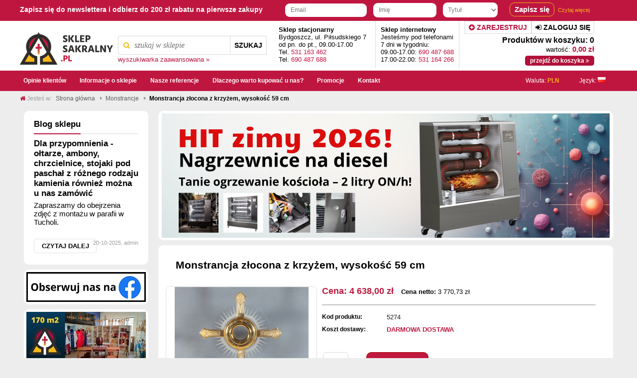

--- FILE ---
content_type: text/html; charset="utf-8"
request_url: https://sklepsakralny.pl/pl/p/Monstrancja-zlocona-z-krzyzem%2C-wysokosc-59-cm/5274
body_size: 498475
content:
<!DOCTYPE html PUBLIC "-//W3C//DTD XHTML 1.0 Strict//EN" "https://www.w3.org/TR/xhtml1/DTD/xhtml1-strict.dtd">
<html xmlns="https://www.w3.org/1999/xhtml" xml:lang="pl" lang="pl" xmlns:og="https://ogp.me/ns#" xmlns:fb="https://www.facebook.com/2008/fbml" xmlns:g="https://base.google.com/ns/1.0">
<head>

    <meta http-equiv="Content-Type" content="application/xhtml+xml; charset=utf-8" />
    <meta http-equiv="X-UA-Compatible" content="IE=edge" />
    <meta http-equiv="Content-Language" content="pl" />
    
    <title>Monstrancja złocona z krzyżem, wysokość 59 cm - SklepSakralny.pl</title>
    <meta name="description" content="" />
    <link rel="home" href="/" />
    <link rel="skin" href="/skins/user/shoper_red_2/" />
    <link rel="shortcut icon" href="/skins/user/shoper_red_2/images/favicon.png" />
    <script src="https://code.jquery.com/jquery-1.11.1.min.js" type="text/javascript"></script>
    <script type="text/javascript">// <![CDATA[
        var $j = jQuery.noConflict();
        // ]]></script>
    
	    <link rel="stylesheet" href="https://maxcdn.bootstrapcdn.com/font-awesome/4.5.0/css/font-awesome.min.css">
 <link rel="stylesheet" type="text/css" href="/skins/user/shoper_red_2/styles/intro.css" />

                     <link rel="stylesheet" type="text/css" href="/skins/user/shoper_red_2/cache/sfc/OToxOjE6cGxfUEw6MTowOm1haW46NS42LjY.css" />
            <script type="text/javascript" src="/skins/user/shoper_red_2/cache/sfc/OTowOjE6cGxfUEw6MTowOm1haW46NS42LjY.js?1.0"></script>
        			
	 
	 <script>

jQuery( document ).ready(function( $ ) {
 $(function() {
     jQuery('.article-get-more').click(function () {
         jQuery(this).parents('.article_content').find('.article-less').hide();
         jQuery(this).parents('.article_content').find('.article-get-more').hide();
         jQuery(this).parents('.article_content').find('.article-more').show();
     });
     $('select#arrival_info').change(function () {
         if($(this).val() == 'inna'){
             $('.arrival_info_text_box').show();
             $('#arrival_info_text').prop('required', true)
          } else {
             $('.arrival_info_text_box').hide();
             $('#arrival_info_text').prop('required', false)
         }
     });

	$('#zoabczopinie').click(function(){
		$("html,body").animate({
				scrollTop: ($('#box_productcomments ').offset().top)-70
		}, 1000);
	});
	$('#zobaczgelerieklientow ').click(function(){
		$("html,body").animate({
				scrollTop: ($('#box_productgalleryclient ').offset().top)-70
		}, 1000);
	});
	$('#zobaczreferencje').click(function(){
		$("html,body").animate({
				scrollTop: ($('#box_productgalleryref ').offset().top)-70
		}, 1000);
	});
 var defaltValueHtml = $('#cenaPodstawowa').html();
 jQuery('#cenaPodstawowa').bind("DOMSubtreeModified",function(){
     var defaltNewValueHtml = $('#cenaPodstawowa').html();
      powiadomienie.innerHTML = "Wybrany wariant spowodował zmianę ceny";
    if(defaltValueHtml != defaltNewValueHtml){
        defaltValueHtml = defaltNewValueHtml
        powiadomienie.innerHTML = "Wybrany wariant spowodował zmianę ceny";
     $('#powiadomienie').show('fast').delay(5000).hide('fast');
    }

});


});




});

	 </script>
	 
                <link rel="canonical" href="https://sklepsakralny.pl/pl/p/Monstrancja-zlocona-z-krzyzem%2C-wysokosc-59-cm/5274" />
        <style type="text/css">
    <!--/*--><![CDATA[/*><!--*/
        body > .container { min-width: 1200px; }
        .pagewidth { width: 1200px; }
        .leftcolwidth { width: 200px; }
        .rightcolwidth { width: 200px; }
        .boximgsize { width: 120px; height: 120px; }


        .productdetailsimgsize { width: 300px; height: 300px; }
        .productdetailsgalleryimgsize { width: 150px; height: 150px; }
        .productdetailsminigalleryimgsize { width: 45px; height: 45px; }
    /*]]>*/-->
    </style>
    <meta name="og:type" content="product" />
    <meta name="og:url" content="https://sklepsakralny.pl/pl/p/Monstrancja-zlocona-z-krzyzem%2C-wysokosc-59-cm/5274" />
    <meta name="og:site_name" content="SklepSakralny.pl" />
    <meta name="og:title" content="Monstrancja złocona z krzyżem, wysokość 59 cm" />
    <meta name="og:image" content="https://sklepsakralny.pl/environment/cache/images/300_300_productGfx_2d5ebbe6af396c837be9cfa05a852da1.jpg" />
    <meta name="og:description" content="Monstrancja złocona z krzyżem, wysokość 59 cm" />
<script type="text/javascript" async="" src="https://www.googleadservices.com/pagead/conversion_async.js"></script><script async="" src="//www.google-analytics.com/analytics.js"></script><script async="" src="https://www.googletagmanager.com/gtm.js?id=GTM-NN44S5V"></script><script src="https://code.jquery.com/jquery-1.11.1.min.js" type="text/javascript"></script>
    <script type="text/javascript">// <![CDATA[
        var $j = jQuery.noConflict();
        // ]]></script>

    <script type="text/javascript">
                                            Shop.basket.basketProducts = '';
            Shop.basket.categoryProducts = '';
            </script>

    

    
    <script>
        (function(w,d,s,l,i){w[l]=w[l]||[];w[l].push({'gtm.start':

        new Date().getTime(),event:'gtm.js'});var f=d.getElementsByTagName(s)[0],

                j=d.createElement(s),dl=l!='dataLayer'?'&l='+l:'';j.async=true;j.src=

                'https://www.googletagmanager.com/gtm.js?id='+i+dl;f.parentNode.insertBefore(j,f);

                })(window,document,'script','dataLayer','GTM-NN44S5V');
    </script>
        <script type="application/ld+json">{

                "@context": "http://schema.org",

                "@type": "Store",

                "address": {

                    "@type": "PostalAddress",

                    "addressLocality": "Bydgoszcz",

                    "streetAddress": "Piłsudskiego 7",

                    "postalCode": "85-790",

                    "addressRegion": "kujawsko-pomorskie"

                },

                "name": "SklepSakralny.pl - Progresnet Dominik Kostrzak",

                "email": "info@progresnet.com.pl",

                "telephone": "690487688",

                "vatID": "5562570277",

                "image": "https://sklepsakralny.pl/skins/user/shoper_red_2/images/logoTop.png"

            }</script>
    
</head>    
<body id="shop_product5274" class="shop_product shop_product_from_cat_120">
<noscript><iframe src="https://www.googletagmanager.com/ns.html?id=GTM-NN44S5V"

                  height="0" width="0" style="display:none;visibility:hidden"></iframe></noscript>

<!-- End Google Tag Manager (noscript) -->

<div class="container">
    <div style=" /* display: none; */ font-family: Tahoma, Arial, sans-serif; background: #bf1640 none repeat scroll 0 0; color: white; /* padding: 5px 20px; */ height: 42px; width: 100%; /* display: block; */ ">
        <div style=" margin: auto; " class="pagewidth">
            <span style="
    float: left;
    font-size: 14px;
    font-weight: bold;
    display: block;
    margin-top: 11px;
">Zapisz się do newslettera i odbierz do 200 zł rabatu na pierwsze zakupy</span>
        <form method="post" action="https://app.freshmail.com/pl/actions/subscribe/" style="
    float: right;
">

            <input type="hidden" name="subscribers_list_hash" value="34xeypxup8" style="
    float: left;
">

            <input type="text" id="freshmail_email" name="freshmail_email" placeholder="Email" style="
    border-radius: 9px;
    padding: 5px;
    border: none;
    height: 17px;
        padding-left: 11px;
">

            <input type="text" id="fm_imie_i_nazwisko" name="freshmail_custom_field[imie_i_nazwisko]" placeholder="Imię" style="
    border-radius: 9px;
    padding: 6px;
        width: 110px;
        border: none;
    height: 17px;
            padding-left: 11px;
    margin-left: 10px;
">

            <select id="fm_tytul" name="freshmail_custom_field[tytul]" style="
    border-radius: 9px;
    padding: 6px;
    color: grey;
    border: none;
    height: 30px;
    min-width: 110px;
    margin-left: 10px;
    text-align: center;
    -webkit-appearance: menulist-button;
">
                <option style="color:black">Tytuł</option>
                <option style="color:black">Ksiądz</option>
                <option style="color:black">Siostra</option>
                <option style="color:black">Brat</option>
                <option style="color:black">Ojciec</option>
                <option style="color:black">Pan</option>
                <option style="color:black">Pani</option>
            </select>


            <input id="save_me_top" type="submit" value="Zapisz się" style="border-radius: 10px;border: 1px solid #FAB618;background: none;color: white;font-size: 15px;padding: 4px 9px 5px 9px;font-weight: bold;margin-left: 21px;margin-top: 5px;">
            <a href="/pl/i/Newsletter/18" style="
            margin-right: 55px;
    border: none;
    background: none;
    color: #FAB618;
    font-size: 11px;
    /* font-weight: bold; */
    margin-left: 4px;
">Czytaj więcej</a>
        </form>
    </div>
    </div>

			<style>
                #save_me_top:hover{
                    color:#BF1640 !important;
                    background: white !important;
                }
            </style>
	<script>



      $j(window).on( 'scroll', function(){
          if ($j(window).scrollTop() > 160 ) {
              $j("#nawigacjaDuza").hide();
              $j("#nawigacjaMala").show();
          } else if($j(window).scrollTop() < 30 ) {
              $j("#nawigacjaDuza").show();
              $j("#nawigacjaMala").hide();
          }
      });

function scrollToTop(scrollDuration) {
    var scrollStep = -window.scrollY / (scrollDuration / 15),
        scrollInterval = setInterval(function(){
        if ( window.scrollY != 0 ) {
            window.scrollBy( 0, scrollStep );
        }
        else clearInterval(scrollInterval);
    },15);
}
	</script>

					


<div id="nawigacjaMala" class="logo" style="    margin-top: -43px;">
<div class="innerlogo pagewidth">
            <a href="/" title="Sklepsakralny.pl" class="logo">
                <img src="/skins/user/shoper_red_2/images/logoTopMale.png" alt="Sklepsakralny.pl" />
                <!--[if lt IE 7]><span class="logospacer">&nbsp;</span><![endif]-->
            </a>
                        <form class="search" action="/pl/s" method="post">
                <fieldset>
                    <div class="none bottest"><!-- <input name="bottest1" value="1" /> --> <input name="bottest2" /></div>


                   <span id="wyszukiwanie"><i class="fa fa-search"></i></span>
 <input type="text" name="search" placeholder="szukaj w sklepie" class="wyszukiwarkaTop" />
                    <button type="submit" class="search">
                        <img src="/public/images/1px.gif" alt="" class="px1" />
                        <span>Szukaj</span>
                    </button>
                    <a href="/pl/s" title="wyszukiwarka zaawansowana">wyszukiwarka zaawansowana &raquo;</a>
                </fieldset>
            </form>
            		<div class="koszykLogowanie">

		<div class="daneKupna">
		<div class="produktyKoszyk">Produktów: 0</div>
		<div class="wartosc">wartość: <span class="swientyKontaktKolor">0,00 zł</span></div>
		<a href="/pl/basket"><div class="przejdzKoszyk">  przejdź do koszyka <i class="fa fa-angle-double-right"></i></div></a>
</div>
		</div>

		<div  onclick="scrollToTop(150);" class="przejdzDoGory">
		<i class="fa fa-long-arrow-up"></i><br />
		do<br/>
		góry
		</div>
		<div class="swietnyKontakt">
		<div class="odPonDoSob">
        Jesteśmy dostępni 7 dni w tygodniu
		</div>
		<div class="swientyKontaktgodzina">
		<a href="tel:690487688" class="swientyKontaktKolor">690 487 688</a> <span class="swientyKontaktGodzina">(09.00 - 17.00)</span> <br />
											<a href="tel:531164266"  class="swientyKontaktKolor">531 164 266</a>  <span class="swientyKontaktGodzina">(17.00 - 22.00)</span>
		</div>
		</div>

        </div>
</div>
    <div id="nawigacjaDuza" class="logo">
        <div class="innerlogo pagewidth">
            <a href="/" title="Sklepsakralny.pl" class="logo">
                <img src="/skins/user/shoper_red_2/images/logoTop.png" alt="Sklepsakralny.pl" />
                <!--[if lt IE 7]><span class="logospacer">&nbsp;</span><![endif]-->
            </a>
                        <form class="search" action="/pl/s" method="post">
                <fieldset>
                    <div class="none bottest"><!-- <input name="bottest1" value="1" /> --> <input name="bottest2" /></div>


                   <span id="wyszukiwanie"><i class="fa fa-search"></i></span>
 <input type="text" name="search" placeholder="szukaj w sklepie" class="wyszukiwarkaTop" />
                    <button type="submit" class="search">
                        <img src="/public/images/1px.gif" alt="" class="px1" />
                        <span>Szukaj</span>
                    </button>
                    <a href="/pl/s" title="wyszukiwarka zaawansowana">wyszukiwarka zaawansowana &raquo;</a>
                </fieldset>
            </form>
                        <div class="" style="
    font-size: 13px;
    border-right: 1px solid #D9D9DB;
    float: left;
    padding: 10px 18px 10px;
    text-align: left;
    font-family: Arial;
"><b>Sklep stacjonarny</b> <br>
                Bydgoszcz, ul. Piłsudskiego 7 <br>
                od pn. do pt., 09.00-17.00 <br>
                Tel. <a href="tel:531163462">531 163 462</a>  <br>
                Tel. <a href="tel:690487688 ">690 487 688 </a>  <br>
            </div>
            <div class="" style="
    font-size: 13px;
    border-right: 1px solid #D9D9DB;
    float: left;
    padding: 10px 10px 10px;
    text-align: left;
    font-family: Arial;
"><b>Sklep internetowy</b>  <br>
                Jesteśmy pod telefonami<br>
                7 dni w tygodniu:<br>
                09.00-17.00: <a href="tel:690487688 ">690 487 688 </a><br>
                17.00-22.00: <a href="tel:531164266 ">531 164 266 </a><br></div>
		<div class="koszykLogowanie">
                                    <div class="zarejestruj"> <a href="/pl/reg"><i class="fa fa-plus-circle"></i>
Zarejestruj</a></div>
		<div class="zaloguj"><a href="/pl/login"><i class="fa fa-sign-in"></i>
 Zaloguj się</a></div>
                    		<div class="daneKupna">
		<div class="produktyKoszyk">Produktów w koszyku: 0</div>
		<div class="wartosc">wartość: <span class="swientyKontaktKolor">0,00 zł</span></div>
		<a href="/pl/basket"><div class="przejdzKoszyk">  przejdź do koszyka <i class="fa fa-angle-double-right"></i>
</div></a>
</div>
		</div>


        </div>

    </div>



            <div class="menu">
        <div class="innermenu pagewidth">
            <div class="leftside"></div>
            <ul>
                            <li class="" >
                    <h3>
                        <a href="/opinie-klientow" title="Opinie klientów" id="headlink9" class="spanhover mainlevel">
                            <span>Opinie klientów</span>
                            <img src="/public/images/1px.gif" alt="" class="px1" />
                        </a>
                    </h3>
                                    </li> 
                            <li class="" >
                    <h3>
                        <a href="/pl/i/Informacje-o-sklepie/16" title="Informacje o sklepie" id="headlink4" class="spanhover mainlevel">
                            <span>Informacje o sklepie</span>
                            <img src="/public/images/1px.gif" alt="" class="px1" />
                        </a>
                    </h3>
                                    </li> 
                            <li class="" >
                    <h3>
                        <a href="/nasze-referencje" title="Nasze referencje" id="headlink5" class="spanhover mainlevel">
                            <span>Nasze referencje</span>
                            <img src="/public/images/1px.gif" alt="" class="px1" />
                        </a>
                    </h3>
                                    </li> 
                            <li class="" >
                    <h3>
                        <a href="/pl/i/Dlaczego-warto-kupowac-u-nas/19" title="Dlaczego warto kupować u nas?" id="headlink6" class="spanhover mainlevel">
                            <span>Dlaczego warto kupować u nas?</span>
                            <img src="/public/images/1px.gif" alt="" class="px1" />
                        </a>
                    </h3>
                                    </li> 
                             
                            <li class="" >
                    <h3>
                        <a href="/pl/promotions" title="Promocje" id="headlink10" class="spanhover mainlevel">
                            <span>Promocje</span>
                            <img src="/public/images/1px.gif" alt="" class="px1" />
                        </a>
                    </h3>
                                    </li> 
                            <li class="" >
                    <h3>
                        <a href="/pl/i/Kontakt/15" title="Kontakt" id="headlink7" class="spanhover mainlevel">
                            <span>Kontakt</span>
                            <img src="/public/images/1px.gif" alt="" class="px1" />
                        </a>
                    </h3>
                                    </li> 
                        </ul> 
			
			<style>
			
		</style>   
			<script> 
			window.onload = function() {
  var wyciety;
  var flaga;
  var slowoJezyk;
  var wycietyUrl = encodeURIComponent(location.href);
  function wycinam(wyciety, flaga, slowoJezyk){
  
  
  if (wycietyUrl.match(wyciety) != null){
	var doZmiany = document.getElementById("sprawdzJezyk");
	doZmiany.innerHTML = slowoJezyk+": <img alt=\"\" src=\"/public/flags/"+flaga+"\">";  
  }

  }
 if( wycietyUrl.match('translate.googleusercontent') == null)
  {
  var doZmiany = document.getElementById("sprawdzJezyk");
	doZmiany.innerHTML = "Język: <img alt=\"\" src=\"/public/flags/pl_PL.png\">"
  }
  else{
  
  //Angielski
wycinam(/pl%257Cen/, 'en_GB.png', 'Language');
//Niemiecki\
wycinam(/pl%257Cde/, 'de_DE.png', 'Sprache');
//Rosyjski
wycinam(/pl%257Cru/, 'ru_RU.png', 'язык');
//Chinese
wycinam(/pl%257Czh/, 'cn.png', '語言');
//Francuski
wycinam(/pl%257Cfr/, 'fr_FR.png', 'Langue');
//Hiszpanski
wycinam(/pl%257Ces/, 'es_ES.png', 'Idioma');
//Arabski
wycinam(/pl%257Car/, 'sa.png', 'لغة');
//Bułgarski
wycinam(/pl%257Cbg/, 'bg.png', 'Eзик');
//Turecki
wycinam(/pl%257Ctr/, 'tr_TR.png', 'Dil');
//Czeski
wycinam(/pl%257Ccs/, 'cs_CZ.png', 'Jazyk');	
//Duński
wycinam(/pl%257Cda/, 'dk.png', 'Sprog');
//Grecki
wycinam(/pl%257Cel/, 'gr.png', 'γλώσσα');	
//Fiński
wycinam(/pl%257Cfi/, 'fi.png', 'Kieli');
//Hindi
wycinam(/pl%257Chi/, 'hi_IN.png', 'भाषा');
//Chorwacki
wycinam(/pl%257Chr/, 'hr.png', 'Jezik');
//Ukraiński
wycinam(/pl%257Cuk/, 'uk_UA.png', 'Jezik');
//Włoski
wycinam(/pl%257Cit/, 'it_IT.png', 'Jezik')
//Hebrajski
wycinam(/pl%257Ciw/, 'sv.png', 'Jezik')
//Hebrajski
wycinam(/pl%257Ciw/, 'sv.png', 'Jezik')
//Japoński
wycinam(/pl%257Cja/, 'jp.png', 'Jezik')

	}
	
	
};
			</script>
			
			<div class="jezyki">

			<div class="waluta">
			 
<style>

</style>

<span class="wylaczWaluty">
<span translate="no" id="wybierzWalutek">Waluta:</span>  <span class="walutaSkr">PLN</span>
	<div class="wybierzWalutek">
		<span id="waluta">Wybierz walutę</span>
		<ul>
		                                <a href="/pl/p/Monstrancja-zlocona-z-krzyzem%2C-wysokosc-59-cm/5274?currency=USD" title="dolar amerykański" class="spanhover"><li>
                                        &nbsp;<span class="walutaSkr">USD</span>
                                        <span>dolar amerykański</span>
										
                                        
                                </li></a>
                                                               <a href="/pl/p/Monstrancja-zlocona-z-krzyzem%2C-wysokosc-59-cm/5274?currency=EUR" title="euro" class="spanhover"><li>
                                        &nbsp;<span class="walutaSkr">EUR</span>
                                        <span>euro</span>
										
                                        
                                </li></a>
                                                               <a href="/pl/p/Monstrancja-zlocona-z-krzyzem%2C-wysokosc-59-cm/5274?currency=GBP" title="funt szterling" class="spanhover"><li>
                                        &nbsp;<span class="walutaSkr">GBP</span>
                                        <span>funt szterling</span>
										
                                        
                                </li></a>
                                                               <a href="/pl/p/Monstrancja-zlocona-z-krzyzem%2C-wysokosc-59-cm/5274?currency=PLN" title="złoty polski" class="spanhover"><li class="selected">
                                        &nbsp;<span class="walutaSkr">PLN</span>
                                        <span>złoty polski</span>
										
                                        
                                </li></a>
                                		</ul>
	</div>

<div class="box" id="box_currencies">
                        <div class="topbar"> <div class="leftcorner"></div> <div class="rightcorner"></div> </div>
                        <div class="boxhead">
                            <div class="leftside"></div>
                            <h3><img src="/public/images/1px.gif" alt="" class="px1" />Waluty</h3>
                            <div class="rightside"></div>
                        </div>
                        <div class="innerbox">
                            <div class="leftside"></div>
                                                                                    <ul class="listwithicons">
                                                                <li><a href="/pl/p/Monstrancja-zlocona-z-krzyzem%2C-wysokosc-59-cm/5274?currency=USD" title="dolar amerykański" class="spanhover">
                                        <img src="/public/currencies/USD.png" alt="/public/currencies/USD" />
                                        <span>dolar amerykański</span>
                                        </a>
                                </li>
                                                                <li><a href="/pl/p/Monstrancja-zlocona-z-krzyzem%2C-wysokosc-59-cm/5274?currency=EUR" title="euro" class="spanhover">
                                        <img src="/public/currencies/EUR.png" alt="/public/currencies/EUR" />
                                        <span>euro</span>
                                        </a>
                                </li>
                                                                <li><a href="/pl/p/Monstrancja-zlocona-z-krzyzem%2C-wysokosc-59-cm/5274?currency=GBP" title="funt szterling" class="spanhover">
                                        <img src="/public/currencies/GBP.png" alt="/public/currencies/GBP" />
                                        <span>funt szterling</span>
                                        </a>
                                </li>
                                                                <li class="selected"><a href="/pl/p/Monstrancja-zlocona-z-krzyzem%2C-wysokosc-59-cm/5274?currency=PLN" title="złoty polski" class="spanhover">
                                        <img src="/public/currencies/PLN.png" alt="/public/currencies/PLN" />
                                        <span>złoty polski</span>
                                        </a>
                                </li>
                                                            </ul>
                                                        <div class="rightside"></div>
                        </div>
                        <div class="bottombar"> <div class="leftcorner"></div> <div class="rightcorner"></div> </div>
                    </div>
</span>
		</div>
			
			 
		
			<div class="jezyk">
			<span translate="no" id="sprawdzJezyk">Język:</span>
		
			<div class="wybierzJezyk">
		<span id="jezyk">Zmień Język na</span>
	<ul>
	
	<a target="_blank" rel="nofollow" style="cursor:pointer; cursor:hand;" onclick="parent.location=('encodeURIComponent(location.href)); return false;" ><li>&nbsp;<img alt="" src="/public/flags/pl_PL.png"> Polski</li> </a>
	
	
	<a target="_blank" rel="nofollow" style="cursor:pointer; cursor:hand;" onclick="parent.location=('https://translate.google.com/translate?u='+encodeURIComponent(location.href)+'&langpair=pl%7Cen&hl=pl&ie=UTF8'); return false;" title="Google-Translate-Polish to English "><li>&nbsp;<img alt="" src="/public/flags/en_GB.png"> Angielski	</li></a>

	
	<a target="_blank" rel="nofollow" style="cursor:pointer; cursor:hand;" onclick="parent.location=('https://translate.google.com/translate?u='+encodeURIComponent(location.href)+'&langpair=pl%7Cde&hl=pl&ie=UTF8'); return false;" ><li>&nbsp;<img alt="" src="/public/flags/de_DE.png"> Niemiecki</li></a>

	
	<a target="_blank" rel="nofollow" style="cursor:pointer; cursor:hand;" onclick="parent.location=('https://translate.google.com/translate?u='+encodeURIComponent(location.href)+'&langpair=pl%7Cru&hl=pl&ie=UTF8'); return false;" ><li>&nbsp;<img alt="" src="/public/flags/ru_RU.png"> Rosyjski</li></a>

	
	<a target="_blank" rel="nofollow" style="cursor:pointer; cursor:hand;" onclick="parent.location=('https://translate.google.com/translate?u='+encodeURIComponent(location.href)+'&langpair=pl%7Czh-CN&hl=pl&ie=UTF8'); return false;" ><li>&nbsp;<img alt="" src="/public/flags/cn.png"> Chiński</li></a>

	
	<a target="_blank" rel="nofollow" style="cursor:pointer; cursor:hand;" onclick="parent.location=('https://translate.google.com/translate?u='+encodeURIComponent(location.href)+'&langpair=pl%7Cfr&hl=pl&ie=UTF8'); return false;"><li>&nbsp;<img alt="" src="/public/flags/fr_FR.png"> Francuski</li></a>

	
	<a target="_blank" rel="nofollow" style="cursor:pointer; cursor:hand;" onclick="parent.location=('https://translate.google.com/translate?u='+encodeURIComponent(location.href)+'&langpair=pl%7Ces&hl=pl&ie=UTF8'); return false;"><li>&nbsp;<img alt="" src="/public/flags/es_ES.png"> Hiszpański</li></a>

	
	<a target="_blank" rel="nofollow" style="cursor:pointer; cursor:hand;" onclick="parent.location=('https://translate.google.com/translate?u='+encodeURIComponent(location.href)+'&langpair=pl%7Car&hl=pl&ie=UTF8'); return false;"><li>&nbsp;<img alt="" src="/public/flags/sa.png"> Arabski</li></a>

	
	<a target="_blank" rel="nofollow" style="cursor:pointer; cursor:hand;" onclick="parent.location=('https://translate.google.com/translate?u='+encodeURIComponent(location.href)+'&langpair=pl%7Cbg&hl=pl&ie=UTF8'); return false;"><li>&nbsp;<img alt="" src="/public/flags/bg.png"> Bułgarski</li></a>

	
	<a target="_blank" rel="nofollow" style="cursor:pointer; cursor:hand;" onclick="parent.location=('https://translate.google.com/translate?u='+encodeURIComponent(location.href)+'&langpair=pl%7Ctr&hl=pl&ie=UTF8'); return false;"><li>&nbsp;<img alt="" src="/public/flags/tr_TR.png"> Turecki</li></a>

	
	<a target="_blank" rel="nofollow" style="cursor:pointer; cursor:hand;" onclick="parent.location=('https://translate.google.com/translate?u='+encodeURIComponent(location.href)+'&langpair=pl%7Ccs&hl=pl&ie=UTF8'); return false;"><li>&nbsp;<img alt="" src="/public/flags/cs_CZ.png"> Czeski</li></a>

	
	<a target="_blank" rel="nofollow" style="cursor:pointer; cursor:hand;" onclick="parent.location=('https://translate.google.com/translate?u='+encodeURIComponent(location.href)+'&langpair=pl%7Cds&hl=pl&ie=UTF8'); return false;"><li>&nbsp;<img alt="" src="/public/flags/dk.png"> Duński</li></a>

	
	<a target="_blank" rel="nofollow" style="cursor:pointer; cursor:hand;" onclick="parent.location=('https://translate.google.com/translate?u='+encodeURIComponent(location.href)+'&langpair=pl%7Cel&hl=pl&ie=UTF8'); return false;"><li>&nbsp;<img alt="" src="/public/flags/gr.png"> Grecki</li></a>

	
	<a target="_blank" rel="nofollow" style="cursor:pointer; cursor:hand;" onclick="parent.location=('https://translate.google.com/translate?u='+encodeURIComponent(location.href)+'&langpair=pl%7Cfi&hl=pl&ie=UTF8'); return false;"><li>&nbsp;<img alt="" src="/public/flags/fi.png"> Fiński</li></a>

	
	<a target="_blank" rel="nofollow" style="cursor:pointer; cursor:hand;" onclick="parent.location=('https://translate.google.com/translate?u='+encodeURIComponent(location.href)+'&langpair=pl%7Chi&hl=pl&ie=UTF8'); return false;"><li>&nbsp;<img alt="" src="/public/flags/hi_IN.png"> Hindi</li></a>

	
	<a target="_blank" rel="nofollow" style="cursor:pointer; cursor:hand;" onclick="parent.location=('https://translate.google.com/translate?u='+encodeURIComponent(location.href)+'&langpair=pl%7Chr&hl=pl&ie=UTF8'); return false;"><li>&nbsp;<img alt="" src="/public/flags/hr.png"> Chorwacki</li></a>

	
	<a target="_blank" rel="nofollow" style="cursor:pointer; cursor:hand;" onclick="parent.location=('https://translate.google.com/translate?u='+encodeURIComponent(location.href)+'&langpair=pl%7Cuk&hl=pl&ie=UTF8'); return false;"><li>&nbsp;<img alt="" src="/public/flags/uk_UA.png"> Ukraiński</li></a>

	
	<a target="_blank" rel="nofollow" style="cursor:pointer; cursor:hand;" onclick="parent.location=('https://translate.google.com/translate?u='+encodeURIComponent(location.href)+'&langpair=pl%7Cit&hl=pl&ie=UTF8'); return false;"><li>&nbsp;<img alt="" src="/public/flags/it_IT.png"> Włoski</li></a>

	
	<a target="_blank" rel="nofollow" style="cursor:pointer; cursor:hand;" onclick="parent.location=('https://translate.google.com/translate?u='+encodeURIComponent(location.href)+'&langpair=pl%7Ciw&hl=pl&ie=UTF8'); return false;"><li>&nbsp;<img alt="" src="/public/flags/sv.png"> Hebrajski</li></a>

	
	<a target="_blank" rel="nofollow" style="cursor:pointer; cursor:hand;" onclick="parent.location=('https://translate.google.com/translate?u='+encodeURIComponent(location.href)+'&langpair=pl%7Cja&hl=pl&ie=UTF8'); return false;"><li>&nbsp;<img alt="" src="/public/flags/jp.png"> Japoński</li></a>
	
	







</ul>

			</div>
			
			
			</div>
			
			</div>
            <div class="rightside"></div>
        </div>
    </div>
        <div class="breadcrumbs">
        <div class="innerbreadcrumbs pagewidth">
            <b class="breadcrumb">
               <i class="fa fa-home"></i>

                <span>Jesteś w:</span>
            </b>
            <ul class="path">
                                <li>
                    <a href="/" class="spanhover">                    <span>Strona główna</span>
                    </a>                    <img src="/public/images/1px.gif" alt="" class="px1" />
                </li>
                                <li>
                    <a href="/monstrancje" class="spanhover">                    <span>Monstrancje</span>
                    </a>                    <img src="/public/images/1px.gif" alt="" class="px1" />
                </li>
                                <li class="last">
                                        <span>Monstrancja złocona z krzyżem, wysokość 59 cm</span>
                                        <img src="/public/images/1px.gif" alt="" class="px1" />
                </li>
                            </ul>
        </div>
    </div>



<div class="main">
    <table class="innermain pagewidth">
        <tbody>
        <tr>
                            <td class="leftcol leftcolwidth">

                                                                
    <style>

    </style>

    <div class="box" id="box_articlelistsmall">
        <div class="topbar"> <div class="leftcorner"></div> <div class="rightcorner"></div> </div>
        <div class="boxhead">
            <div class="leftside"></div>
            <h3 class="line_color"><img src="/public/images/1px.gif" alt="" class="px1" />Blog sklepu</h3>
            <div class="hr_line_color"><hr></div>
        </div>
        <div class="innerbox">
            <div class="leftside"></div>
            
                                <h4 class="article_name">
                <a href="/pl/blog/Dla-przypomnienia-oltarze%2C-ambony%2C-chrzcielnice%2C-stojaki-pod-paschal-z-roznego-rodzaju-kamienia-rowniez-mozna-u-nas-zamowic/49">
                    Dla przypomnienia - ołtarze, ambony, chrzcielnice, stojaki pod paschał z różnego rodzaju kamienia również można u nas zamówić
                </a>
            </h4>
            
            <div class="floatfix"></div>
                        <div class="resetcss"><p>Zapraszamy do obejrzenia zdjęć z montażu w parafii w Tucholi.</p></div>
                        <h5 class="article_date">20-10-2025, admin</h5>
                        <a class="readmore buttonwhite" href="/pl/blog//49">Czytaj dalej</a>
                    
            <div class="rightside"></div>
        </div>
        <div class="bottombar"> <div class="leftcorner"></div> <div class="rightcorner"></div> </div>
    </div>

                                                                <div class="box box_banner  " id="box_banner37">
                                                                                                <a href="/pl/banner/33" title="Facebook Obserwuj nas" class="banner">
                                        <img src="/userdata/banners/33.png" alt="Facebook Obserwuj nas" width="240" height="60" />
                                    </a>
                                                                                </div>

                                                                <div class="box box_banner  " id="box_banner40">
                                                                                                <a href="/pl/banner/29" title="Mamy sklep stacjonarny" class="banner">
                                        <img src="/userdata/banners/29.jpg" alt="Mamy sklep stacjonarny" width="240" height="144" />
                                    </a>
                                                                                </div>

                                                                <div class="box box_banner  " id="box_banner4">
                                                                                                <a href="/pl/banner/4" title="Sprawdź nasze referencje!" class="banner">
                                        <img src="/userdata/banners/4.jpg" alt="Sprawdź nasze referencje!" width="240" height="140" />
                                    </a>
                                                                                </div>

                                                                <div class="box" id="box_newsletter">

                        <div class="boxhead">
                           
                            <h3><img src="/public/images/1px.gif" alt="" class="px1" />Newsletter</h3>
                         
                        </div>
                        <div class="innerbox">
                           
                            <h5 class="boxintro">Zobacz dlaczego warto zapisać się do darmowego newslettera.</h5>                             <div class="zapiszSieDoNewsa">
                                        <a href="/pl/i/Newsletter/18">Zapisz się </a>
                                       
                                    </div>
                          
                        </div>
                     
                    </div>
                                                                <div class="box" id="box_menu">
                       
                        <div class="boxhead">
                       
                            <h3 style="font-size: 14px;">Asortyment (14636 produktów)</h3>
                          
                        </div>
                        <div class="innerbox">
                          
                                                                                    <ul class="standard">
                                                            <li id="category_577"><a href="/pl/c/ROK-JUBILEUSZOWY-2025/577" title="ROK JUBILEUSZOWY 2025">ROK JUBILEUSZOWY 2025</a><em>(17)</em></li><li id="category_573"><a href="/pl/c/Adwent/573" title="Adwent">Adwent</a><em>(54)</em></li><li id="category_258"><a href="/pl/c/Boze-Narodzenie/258" title="Boże Narodzenie">Boże Narodzenie</a><em>(176)</em><span class="strzala"><i class="fa fa-angle-right"></i>
</span><ul class="level_1"><li id="category_603"><a href="/pl/c/Oplatki-wigilijne/603" title="Opłatki wigilijne">Opłatki wigilijne</a><em>(6)</em></li><li id="category_534"><a href="/pl/c/Obrazki-koledowe/534" title="Obrazki kolędowe">Obrazki kolędowe</a><em>(23)</em></li></ul></li><li id="category_255"><a href="/pl/c/Wielki-Post/255" title="Wielki Post">Wielki Post</a><em>(182)</em></li><li id="category_256"><a href="/pl/c/Wielkanoc/256" title="Wielkanoc">Wielkanoc</a><em>(50)</em></li><li id="category_257"><a href="/pl/c/Boze-Cialo/257" title="Boże Ciało">Boże Ciało</a><em>(142)</em></li><li id="category_250"><a href="/rocznice" title="Rocznice">Rocznice</a><em>(52)</em><span class="strzala"><i class="fa fa-angle-right"></i>
</span><ul class="level_1"><li id="category_426"><a href="/pl/c/100-lecie-urodzin-sw.-Jana-Pawla-II/426" title="100-lecie urodzin św. Jana Pawła II">100-lecie urodzin św. Jana Pawła II</a><em>(3)</em></li><li id="category_427"><a href="/pl/c/100-lecie-Cudu-nad-Wisla/427" title="100-lecie Cudu nad Wisłą">100-lecie Cudu nad Wisłą</a><em>(1)</em></li><li id="category_251"><a href="/pl/c/100-lecie-objawien-w-Fatimie/251" title="100-lecie objawień w Fatimie">100-lecie objawień w Fatimie</a><em>(6)</em></li><li id="category_228"><a href="/100-lecie-odzyskania-niepodleglosci" title="100-lecie odzyskania niepodległości">100-lecie odzyskania niepodległości</a><em>(25)</em></li><li id="category_253"><a href="/pl/c/160-lecie-objawien-w-Lourdes/253" title="160-lecie objawień w Lourdes">160-lecie objawień w Lourdes</a><em>(5)</em></li><li id="category_252"><a href="/pl/c/Rok-Swietego-Stanislawa-Kostki/252" title="Rok Świętego Stanisława Kostki">Rok Świętego Stanisława Kostki</a><em>(9)</em></li></ul></li><li id="category_254"><a href="/swieta" title="ROK LITURGICZNY">ROK LITURGICZNY</a><em>(9)</em><span class="strzala"><i class="fa fa-angle-right"></i>
</span><ul class="level_1"><li id="category_259"><a href="/pl/c/Sakramenty/259" title="Sakramenty">Sakramenty</a><em>(0)</em></li></ul></li><li id="category_604"><a href="/pl/c/3-kroli/604" title="3 kr&oacute;li">3 kr&oacute;li</a><em>(8)</em></li><li id="category_223"><a href="/pozostale-dewocjonalia-i-inne/akolitki" title="Akolitki">Akolitki</a><em>(17)</em></li><li id="category_174"><a href="/alby" title="Alby kapłańskie">Alby kapłańskie</a><em>(17)</em></li><li id="category_599"><a href="/pl/c/Alby-komunijne/599" title="Alby komunijne">Alby komunijne</a><em>(39)</em><span class="strzala"><i class="fa fa-angle-right"></i>
</span><ul class="level_1"><li id="category_598"><a href="/pl/c/Alby-komunijne-chlopcy/598" title="Alby komunijne (chłopcy)">Alby komunijne (chłopcy)</a><em>(15)</em></li><li id="category_597"><a href="/pl/c/Alby-i-sukienki-komunijne-dziewczynki/597" title="Alby i sukienki komunijne (dziewczynki)">Alby i sukienki komunijne (dziewczynki)</a><em>(28)</em></li></ul></li><li id="category_155"><a href="/ambony" title="Ambony">Ambony</a><em>(44)</em></li><li id="category_226"><a href="/architektura" title="Architektura">Architektura</a><em>(6)</em></li><li id="category_385"><a href="/ampulki-mszalne" title="Ampułki mszalne do wody i wina">Ampułki mszalne do wody i wina</a><em>(72)</em></li><li id="category_526"><a href="/pl/c/Audiobooki/526" title="Audiobooki">Audiobooki</a><em>(1)</em></li><li id="category_96"><a href="/automatyczny-organista" title="Automatyczny organista">Automatyczny organista</a><em>(2)</em></li><li id="category_131"><a href="/baldachimy" title="Baldachimy">Baldachimy</a><em>(30)</em></li><li id="category_230"><a href="/banery-okolicznosciowe" title="Banery okolicznościowe">Banery okolicznościowe</a><em>(260)</em><span class="strzala"><i class="fa fa-angle-right"></i>
</span><ul class="level_1"><li id="category_232"><a href="/banery-okolicznosciowe/wielki-post" title="Banery na Wielki Post">Banery na Wielki Post</a><em>(17)</em></li><li id="category_231"><a href="/banery-okolicznosciowe/wielkanoc" title="Banery na Wielkanoc">Banery na Wielkanoc</a><em>(13)</em></li><li id="category_233"><a href="/banery-okolicznosciowe/komunia-swieta" title="Banery na Komunię Świętą">Banery na Komunię Świętą</a><em>(7)</em></li><li id="category_234"><a href="/banery-okolicznosciowe/boze-cialo" title="Banery na Boże Ciało">Banery na Boże Ciało</a><em>(126)</em></li><li id="category_266"><a href="/pl/c/Banery-na-Boze-Narodzenie/266" title="Banery na Boże Narodzenie">Banery na Boże Narodzenie</a><em>(18)</em></li><li id="category_235"><a href="/banery-okolicznosciowe/tla-do-ciemnicy" title="Tła do Ciemnicy">Tła do Ciemnicy</a><em>(6)</em></li><li id="category_236"><a href="/banery-okolicznosciowe/tla-do-grobu-panskiego" title="Tła do grobu Pańskiego">Tła do grobu Pańskiego</a><em>(33)</em></li><li id="category_405"><a href="/pl/c/Tla-do-szopki/405" title="Tła do szopki">Tła do szopki</a><em>(26)</em></li><li id="category_428"><a href="/pl/c/Banery-pozostale/428" title="Banery pozostałe">Banery pozostałe</a><em>(5)</em></li></ul></li><li id="category_194"><a href="/bielizna-kielichowa" title="Bielizna kielichowa">Bielizna kielichowa</a><em>(195)</em></li><li id="category_262"><a href="/bierzmowanie" title="Bierzmowanie">Bierzmowanie</a><em>(40)</em></li><li id="category_446"><a href="/bizuteria" title="Biżuteria">Biżuteria</a><em>(580)</em><span class="strzala"><i class="fa fa-angle-right"></i>
</span><ul class="level_1"><li id="category_524"><a href="/pl/c/Bransoletki-koronki/524" title="Bransoletki - koronki">Bransoletki - koronki</a><em>(10)</em></li><li id="category_520"><a href="/pl/c/Bransoletki/520" title="Bransoletki">Bransoletki</a><em>(27)</em></li><li id="category_522"><a href="/pl/c/Bransoletki-dziesiatki-rozanca/522" title="Bransoletki - dziesiątki r&oacute;żańca">Bransoletki - dziesiątki r&oacute;żańca</a><em>(88)</em></li><li id="category_511"><a href="/pl/c/Krzyzyki/511" title="Krzyżyki">Krzyżyki</a><em>(47)</em></li><li id="category_512"><a href="/pl/c/Lancuszki/512" title="Łańcuszki">Łańcuszki</a><em>(19)</em></li><li id="category_509"><a href="/pl/c/Medaliki/509" title="Medaliki">Medaliki</a><em>(160)</em></li><li id="category_516"><a href="/pl/c/Naszyjniki/516" title="Naszyjniki">Naszyjniki</a><em>(10)</em></li><li id="category_521"><a href="/pl/c/Opaski-gumowe/521" title="Opaski gumowe">Opaski gumowe</a><em>(0)</em></li><li id="category_453"><a href="/pl/c/Srebro/453" title="Srebro">Srebro</a><em>(119)</em></li><li id="category_452"><a href="/pl/c/Zloto/452" title="Złoto">Złoto</a><em>(39)</em></li></ul></li><li id="category_445"><a href="/breloki" title="Breloki">Breloki</a><em>(75)</em></li><li id="category_86"><a href="/carillony-kuranty" title="Carillony, kuranty">Carillony, kuranty</a><em>(2)</em><span class="strzala"><i class="fa fa-angle-right"></i>
</span><ul class="level_1"><li id="category_107"><a href="/carillony-kuranty/dzwony-kuranty-elektroniczne" title="Dzwony i kuranty elektroniczne">Dzwony i kuranty elektroniczne</a><em>(1)</em></li><li id="category_87"><a href="/carillony-kuranty/carillony" title="Carillony">Carillony</a><em>(1)</em></li></ul></li><li id="category_547"><a href="/pl/c/Cingulum/547" title="Cingulum">Cingulum</a><em>(12)</em></li><li id="category_345"><a href="/choragwie" title="Chorągwie">Chorągwie</a><em>(88)</em><span class="strzala"><i class="fa fa-angle-right"></i>
</span><ul class="level_1"><li id="category_365"><a href="/pl/c/Akcesoria/365" title="Akcesoria">Akcesoria</a><em>(10)</em></li><li id="category_348"><a href="/pl/c/Haftowane/348" title="Haftowane">Haftowane</a><em>(69)</em></li><li id="category_349"><a href="/pl/c/Drukowane/349" title="Drukowane">Drukowane</a><em>(5)</em></li><li id="category_350"><a href="/pl/c/Laczone-haft-druk/350" title="Łączone (haft + druk)">Łączone (haft + druk)</a><em>(4)</em></li></ul></li><li id="category_141"><a href="/chrzcielnice" title="Chrzcielnice">Chrzcielnice</a><em>(16)</em></li><li id="category_260"><a href="/chrzest-swiety" title="Chrzest Święty">Chrzest Święty</a><em>(233)</em><span class="strzala"><i class="fa fa-angle-right"></i>
</span><ul class="level_1"><li id="category_582"><a href="/pl/c/Ubranka-do-chrztu/582" title="Ubranka do chrztu">Ubranka do chrztu</a><em>(36)</em><span class="strzala"><i class="fa fa-angle-right"></i>
</span><ul class="level_2"><li id="category_585"><a href="/pl/c/Dla-dziewczynki/585" title="Dla dziewczynki">Dla dziewczynki</a><em>(28)</em></li><li id="category_583"><a href="/pl/c/Dla-chlopca/583" title="Dla chłopca">Dla chłopca</a><em>(19)</em></li></ul></li><li id="category_586"><a href="/pl/c/Prezenty-na-chrzest/586" title="Prezenty na chrzest">Prezenty na chrzest</a><em>(8)</em></li><li id="category_424"><a href="/pl/c/Dzbanki%2C-tacki%2C-muszle-do-Chrztu-Swietego/424" title="Dzbanki, tacki, muszle do Chrztu Świętego">Dzbanki, tacki, muszle do Chrztu Świętego</a><em>(16)</em></li><li id="category_423"><a href="/pamiatki-chrztu-swietego" title="Pamiątki Chrztu Świętego">Pamiątki Chrztu Świętego</a><em>(141)</em></li><li id="category_507"><a href="/pl/c/Swiece-do-Chrztu-Swietego/507" title="Świece do Chrztu Świętego">Świece do Chrztu Świętego</a><em>(14)</em></li></ul></li><li id="category_560"><a href="/pl/c/Chusty-do-ciemnicy/560" title="Chusty do ciemnicy">Chusty do ciemnicy</a><em>(0)</em></li><li id="category_425"><a href="/cyboria" title="Cyboria">Cyboria</a><em>(42)</em></li><li id="category_470"><a href="/dla-dzieci" title="Dla dzieci">Dla dzieci</a><em>(84)</em><span class="strzala"><i class="fa fa-angle-right"></i>
</span><ul class="level_1"><li id="category_473"><a href="/pl/c/Gry-planszowe-i-inne/473" title="Gry planszowe i inne">Gry planszowe i inne</a><em>(11)</em></li><li id="category_503"><a href="/pl/c/Kolorowanki/503" title="Kolorowanki">Kolorowanki</a><em>(9)</em></li><li id="category_471"><a href="/pl/c/Filmy-dla-dzieci/471" title="Filmy dla dzieci">Filmy dla dzieci</a><em>(1)</em></li><li id="category_472"><a href="/pl/c/Ksiazki-dla-dzieci/472" title="Książki dla dzieci">Książki dla dzieci</a><em>(6)</em></li></ul></li><li id="category_152"><a href="/drogi-krzyzowe" title="Drogi krzyżowe">Drogi krzyżowe</a><em>(50)</em></li><li id="category_502"><a href="/pl/c/Druki-akcydensowe/502" title="Druki akcydensowe">Druki akcydensowe</a><em>(89)</em></li><li id="category_124"><a href="/dzwonki-gongi-koscielne" title="Dzwonki i gongi">Dzwonki i gongi</a><em>(92)</em></li><li id="category_91"><a href="/dzwony-i-konstrukcje-dzwonowe" title="Dzwony i konstrukcje dzwonowe">Dzwony i konstrukcje dzwonowe</a><em>(7)</em><span class="strzala"><i class="fa fa-angle-right"></i>
</span><ul class="level_1"><li id="category_61"><a href="/dzwony-i-konstrukcje-dzwonowe/automatyka-dzwonow" title="Automatyka dzwon&oacute;w">Automatyka dzwon&oacute;w</a><em>(4)</em><span class="strzala"><i class="fa fa-angle-right"></i>
</span><ul class="level_2"><li id="category_63"><a href="/dzwony-i-konstrukcje-dzwonowe/automatyka-dzwonow/zegary-sterujace-do-dzwonow" title="Zegary sterujące do dzwon&oacute;w">Zegary sterujące do dzwon&oacute;w</a><em>(1)</em></li><li id="category_62"><a href="/dzwony-i-konstrukcje-dzwonowe/automatyka-dzwonow/napedy-dzwonow" title="Napędy dzwon&oacute;w">Napędy dzwon&oacute;w</a><em>(2)</em></li><li id="category_64"><a href="/dzwony-i-konstrukcje-dzwonowe/automatyka-dzwonow/piloty-do-dzwonow" title="Piloty do dzwon&oacute;w">Piloty do dzwon&oacute;w</a><em>(1)</em></li><li id="category_66"><a href="/dzwony-i-konstrukcje-dzwonowe/automatyka-dzwonow/wyciszenie-bicia-dzwonow" title="Wyciszanie bicia dzwon&oacute;w">Wyciszanie bicia dzwon&oacute;w</a><em>(0)</em></li></ul></li><li id="category_104"><a href="/dzwony-i-konstrukcje-dzwonowe/automatyka-zaluzji-i-okien" title="Automatyzacja żaluzji i okien">Automatyzacja żaluzji i okien</a><em>(0)</em></li><li id="category_108"><a href="/dzwony-i-konstrukcje-dzwonowe/dzwony-elektroniczne" title="Dzwony elektroniczne">Dzwony elektroniczne</a><em>(0)</em></li><li id="category_92"><a href="/dzwony-i-konstrukcje-dzwonowe/dzwony-koscielne" title="Dzwony kościelne">Dzwony kościelne</a><em>(1)</em></li><li id="category_93"><a href="/dzwony-i-konstrukcje-dzwonowe/konserwacja-dzwonow-i-prace-naprawcze" title="Konserwacja dzwon&oacute;w i prace naprawcze">Konserwacja dzwon&oacute;w i prace naprawcze</a><em>(1)</em></li><li id="category_67"><a href="/dzwony-i-konstrukcje-dzwonowe/konstrukcje-dzwonowe" title="Konstrukcje dzwonowe">Konstrukcje dzwonowe</a><em>(1)</em><span class="strzala"><i class="fa fa-angle-right"></i>
</span><ul class="level_2"><li id="category_70"><a href="/dzwony-i-konstrukcje-dzwonowe/serca-do-dzwonow" title="Serca do dzwon&oacute;w">Serca do dzwon&oacute;w</a><em>(0)</em></li><li id="category_71"><a href="/dzwony-i-konstrukcje-dzwonowe/ulozyskowania-dzwonow" title="Ułożyskowania dzwon&oacute;w">Ułożyskowania dzwon&oacute;w</a><em>(0)</em></li><li id="category_68"><a href="/dzwony-i-konstrukcje-dzwonowe/konstrukcje-do-dzwonow" title="Konstrukcje do dzwon&oacute;w">Konstrukcje do dzwon&oacute;w</a><em>(1)</em></li><li id="category_69"><a href="/dzwony-i-konstrukcje-dzwonowe/zawieszenia-dzwonow" title="Zawieszenia dzwon&oacute;w">Zawieszenia dzwon&oacute;w</a><em>(0)</em></li></ul></li></ul></li><li id="category_370"><a href="/feretrony" title="Feretrony">Feretrony</a><em>(12)</em></li><li id="category_562"><a href="/pl/c/Flagi-i-proporczyki/562" title="Flagi i proporczyki">Flagi i proporczyki</a><em>(10)</em></li><li id="category_483"><a href="/pl/c/Figury-granitowe/483" title="Figury granitowe">Figury granitowe</a><em>(1)</em></li><li id="category_482"><a href="/pl/c/Figury-marmurowe/482" title="Figury marmurowe">Figury marmurowe</a><em>(20)</em></li><li id="category_149"><a href="/rzezby-i-figury-sakralne" title="Figury i rzeźby sakralne">Figury i rzeźby sakralne</a><em>(1367)</em><span class="strzala"><i class="fa fa-angle-right"></i>
</span><ul class="level_1"><li id="category_395"><a href="/pl/c/wedlug-postaci/395" title="według postaci">według postaci</a><em>(1055)</em><span class="strzala"><i class="fa fa-angle-right"></i>
</span><ul class="level_2"><li id="category_398"><a href="/pl/c/Aniolowie/398" title="Aniołowie">Aniołowie</a><em>(237)</em></li><li id="category_396"><a href="/pl/c/Jezus-Chrystus/396" title="Jezus Chrystus">Jezus Chrystus</a><em>(205)</em></li><li id="category_397"><a href="/pl/c/Matka-Boska/397" title="Matka Boska">Matka Boska</a><em>(255)</em></li><li id="category_399"><a href="/pl/c/swiety-Jan-Pawel-II/399" title="święty Jan Paweł II">święty Jan Paweł II</a><em>(14)</em></li><li id="category_400"><a href="/pl/c/swieci-i-blogoslawieni/400" title="święci i błogosławieni">święci i błogosławieni</a><em>(323)</em></li><li id="category_574"><a href="/pl/c/Swieta-Rodzina/574" title="Święta Rodzina">Święta Rodzina</a><em>(4)</em></li><li id="category_403"><a href="/pl/c/pozostale/403" title="pozostałe">pozostałe</a><em>(55)</em></li></ul></li><li id="category_401"><a href="/pl/c/plaskorzezby/401" title="płaskorzeźby">płaskorzeźby</a><em>(34)</em></li><li id="category_391"><a href="/pl/c/wedlug-wykonania/391" title="według wykonania">według wykonania</a><em>(967)</em><span class="strzala"><i class="fa fa-angle-right"></i>
</span><ul class="level_2"><li id="category_433"><a href="/pl/c/betonowe/433" title="betonowe">betonowe</a><em>(33)</em></li><li id="category_392"><a href="/pl/c/drewniane/392" title="drewniane">drewniane</a><em>(583)</em></li><li id="category_394"><a href="/pl/c/metalowe/394" title="metalowe">metalowe</a><em>(6)</em></li><li id="category_393"><a href="/pl/c/zywiczne/393" title="żywiczne">żywiczne</a><em>(279)</em></li><li id="category_429"><a href="/pl/c/pozostale/429" title="pozostałe">pozostałe</a><em>(65)</em></li></ul></li></ul></li><li id="category_474"><a href="/filmy-religijne" title="Filmy religijne">Filmy religijne</a><em>(12)</em><span class="strzala"><i class="fa fa-angle-right"></i>
</span><ul class="level_1"><li id="category_475"><a href="/pl/c/Filmy-dokumentalne/475" title="Filmy dokumentalne">Filmy dokumentalne</a><em>(2)</em></li><li id="category_476"><a href="/pl/c/Filmy-dzieciece/476" title="Filmy dziecięce">Filmy dziecięce</a><em>(1)</em></li><li id="category_477"><a href="/pl/c/Filmy-fabularne/477" title="Filmy fabularne">Filmy fabularne</a><em>(4)</em></li></ul></li><li id="category_159"><a href="/futeraly" title="Futerały">Futerały</a><em>(20)</em></li><li id="category_484"><a href="/pl/c/Gadzety-religijne/484" title="Gadżety religijne">Gadżety religijne</a><em>(310)</em><span class="strzala"><i class="fa fa-angle-right"></i>
</span><ul class="level_1"><li id="category_486"><a href="/pl/c/Breloki/486" title="Breloki">Breloki</a><em>(7)</em></li><li id="category_485"><a href="/pl/c/Kubki-z-emblematem-religijnym/485" title="Kubki z emblematem religijnym">Kubki z emblematem religijnym</a><em>(32)</em></li><li id="category_565"><a href="/pl/c/Plakietki/565" title="Plakietki">Plakietki</a><em>(27)</em></li><li id="category_529"><a href="/pl/c/Swieci-i-blogoslawieni/529" title="Święci i błogosławieni">Święci i błogosławieni</a><em>(33)</em><span class="strzala"><i class="fa fa-angle-right"></i>
</span><ul class="level_2"><li id="category_530"><a href="/pl/c/Sw.-Krzysztof/530" title="Św. Krzysztof">Św. Krzysztof</a><em>(32)</em></li></ul></li></ul></li><li id="category_137"><a href="/pozostale-dewocjonalia-i-inne/zapalarki-i-gasidelka" title="Gasidełka i zapalarki">Gasidełka i zapalarki</a><em>(8)</em></li><li id="category_441"><a href="/gry-zabawy-religijne" title="Gry i zabawy">Gry i zabawy</a><em>(41)</em><span class="strzala"><i class="fa fa-angle-right"></i>
</span><ul class="level_1"><li id="category_443"><a href="/pl/c/Puzzle/443" title="Puzzle">Puzzle</a><em>(15)</em></li><li id="category_442"><a href="/pl/c/Gry-planszowe/442" title="Gry planszowe">Gry planszowe</a><em>(13)</em></li></ul></li><li id="category_449"><a href="/kadzidla-wegielki" title="Kadzidła, węgielki">Kadzidła, węgielki</a><em>(158)</em></li><li id="category_498"><a href="/pl/c/Kalendarze/498" title="Kalendarze">Kalendarze</a><em>(2)</em></li><li id="category_402"><a href="/drewniane-kapliczki" title="Kapliczki drewniane">Kapliczki drewniane</a><em>(18)</em></li><li id="category_263"><a href="/pl/c/Kaplanstwo/263" title="Kapłaństwo">Kapłaństwo</a><em>(0)</em></li><li id="category_193"><a href="/pozostale-dewocjonalia-i-inne/kapsulki-na-relikwie" title="Kapsułki na relikwie">Kapsułki na relikwie</a><em>(9)</em></li><li id="category_175"><a href="/kapy" title="Kapy">Kapy</a><em>(29)</em></li><li id="category_119"><a href="/kielichy-mszalne" title="Kielichy mszalne">Kielichy mszalne</a><em>(183)</em></li><li id="category_220"><a href="/kielichy-w-zestawach" title="Kielichy i puszki w kompletach">Kielichy i puszki w kompletach</a><em>(28)</em></li><li id="category_222"><a href="/kinkiety" title="Kinkiety">Kinkiety</a><em>(107)</em></li><li id="category_179"><a href="/kleczniki" title="Klęczniki">Klęczniki</a><em>(22)</em></li><li id="category_160"><a href="/kociolki-na-wode-i-kropidla" title="Kociołki na wodę i kropidła">Kociołki na wodę i kropidła</a><em>(39)</em></li><li id="category_162"><a href="/komplety-podrozne-i-bursy" title="Komplety podr&oacute;żne i bursy">Komplety podr&oacute;żne i bursy</a><em>(50)</em></li><li id="category_455"><a href="/komunikanty-hostie" title="Komunikanty i Hostie">Komunikanty i Hostie</a><em>(10)</em></li><li id="category_173"><a href="/komze" title="Komże">Komże</a><em>(9)</em></li><li id="category_581"><a href="/pl/c/Komze-kaplanskie/581" title="Komże kapłańskie">Komże kapłańskie</a><em>(9)</em></li><li id="category_189"><a href="/konfesjonaly" title="Konfesjonały">Konfesjonały</a><em>(20)</em></li><li id="category_519"><a href="/pl/c/Koronki/519" title="Koronki">Koronki</a><em>(26)</em></li><li id="category_133"><a href="/koszule-kaplanskie" title="Koszule kapłańskie">Koszule kapłańskie</a><em>(62)</em></li><li id="category_591"><a href="/pl/c/Koszulki-chrzescijanskie/591" title="Koszulki chrześcijańskie">Koszulki chrześcijańskie</a><em>(3)</em></li><li id="category_563"><a href="/pl/c/Koszulki-kaplanskie-polo/563" title="Koszulki kapłańskie polo">Koszulki kapłańskie polo</a><em>(11)</em></li><li id="category_204"><a href="/kropielnice" title="Kropielnice">Kropielnice</a><em>(47)</em></li><li id="category_439"><a href="/kropielnice-automatyczne-bezdotykowe" title="Kropielnice automatyczne, bezdotykowe">Kropielnice automatyczne, bezdotykowe</a><em>(14)</em></li><li id="category_140"><a href="/krzyze" title="Krzyże">Krzyże</a><em>(555)</em><span class="strzala"><i class="fa fa-angle-right"></i>
</span><ul class="level_1"><li id="category_463"><a href="/pl/c/Pasyjka/463" title="Pasyjka">Pasyjka</a><em>(4)</em></li><li id="category_280"><a href="/pl/c/Krzyze-oltarzowe-i-procesyjne/280" title="Krzyże ołtarzowe i procesyjne">Krzyże ołtarzowe i procesyjne</a><em>(49)</em></li><li id="category_281"><a href="/pl/c/Krzyze-stojace/281" title="Krzyże stojące">Krzyże stojące</a><em>(33)</em></li><li id="category_282"><a href="/pl/c/Krzyze-wiszace/282" title="Krzyże wiszące">Krzyże wiszące</a><em>(263)</em></li><li id="category_283"><a href="/pl/c/Krzyze-na-bierzmowanie/283" title="Krzyże na bierzmowanie">Krzyże na bierzmowanie</a><em>(10)</em></li><li id="category_284"><a href="/pl/c/Krzyze-na-szyje/284" title="Krzyże na szyję">Krzyże na szyję</a><em>(21)</em></li><li id="category_285"><a href="/pl/c/Pozostale-krzyze/285" title="Pozostałe krzyże">Pozostałe krzyże</a><em>(11)</em></li><li id="category_286"><a href="/pl/c/Podstawy-pod-krzyz/286" title="Podstawy pod krzyż">Podstawy pod krzyż</a><em>(6)</em></li></ul></li><li id="category_377"><a href="/ksiazki" title="Książki">Książki</a><em>(906)</em><span class="strzala"><i class="fa fa-angle-right"></i>
</span><ul class="level_1"><li id="category_450"><a href="/pl/c/Dla-dzieci/450" title="Dla dzieci">Dla dzieci</a><em>(116)</em></li><li id="category_501"><a href="/pl/c/Dyplomy%2C-indeksy/501" title="Dyplomy, indeksy">Dyplomy, indeksy</a><em>(10)</em></li><li id="category_576"><a href="/pl/c/Ksiazki-religijne/576" title="Książki religijne">Książki religijne</a><em>(98)</em></li><li id="category_451"><a href="/pl/c/Modlitewniki/451" title="Modlitewniki">Modlitewniki</a><em>(136)</em></li><li id="category_500"><a href="/pl/c/Zywoty-Swietych/500" title="Żywoty Świętych">Żywoty Świętych</a><em>(6)</em></li></ul></li><li id="category_568"><a href="/pl/c/Ksiegi-liturgiczne-i-pisma-Kosciola/568" title="Księgi liturgiczne i pisma Kościoła">Księgi liturgiczne i pisma Kościoła</a><em>(24)</em></li><li id="category_130"><a href="/kustodia" title="Kustodia">Kustodia</a><em>(24)</em></li><li id="category_219"><a href="/lampy-stojace" title="Lampy stojące">Lampy stojące</a><em>(23)</em></li><li id="category_192"><a href="/lampki-wieczne" title="Lampki wieczne">Lampki wieczne</a><em>(104)</em><span class="strzala"><i class="fa fa-angle-right"></i>
</span><ul class="level_1"><li id="category_388"><a href="/pl/c/Lampki-wieczne-olejowe/388" title="Lampki wieczne olejowe">Lampki wieczne olejowe</a><em>(29)</em></li><li id="category_389"><a href="/pl/c/Lampki-wieczne-elektryczne/389" title="Lampki wieczne elektryczne">Lampki wieczne elektryczne</a><em>(62)</em></li><li id="category_390"><a href="/pl/c/Akcesoria-do-lamp-wiecznych/390" title="Akcesoria do lamp wiecznych">Akcesoria do lamp wiecznych</a><em>(18)</em></li></ul></li><li id="category_139"><a href="/lavabo-oraz-z-dzbanki-z-misa" title="Lavabo oraz dzbanki z misą">Lavabo oraz dzbanki z misą</a><em>(15)</em></li><li id="category_138"><a href="/lichtarze-swieczniki" title="Lichtarze, świeczniki">Lichtarze, świeczniki</a><em>(212)</em></li><li id="category_178"><a href="/lawki-koscielne" title="Ławki kościelne">Ławki kościelne</a><em>(36)</em></li><li id="category_264"><a href="/pl/c/Malzenstwo/264" title="Małżeństwo">Małżeństwo</a><em>(55)</em></li><li id="category_469"><a href="/magnesy" title="Magnesy">Magnesy</a><em>(110)</em></li><li id="category_101"><a href="/mechanizmy-zaslaniania-obrazow" title="Mechanizmy zasłaniania obraz&oacute;w">Mechanizmy zasłaniania obraz&oacute;w</a><em>(1)</em></li><li id="category_431"><a href="/mitry" title="Mitry">Mitry</a><em>(12)</em></li><li id="category_120"><a href="/monstrancje" title="Monstrancje">Monstrancje</a><em>(147)</em><span class="strzala"><i class="fa fa-angle-right"></i>
</span><ul class="level_1"><li id="category_301"><a href="/pl/c/Wszystkie-monstrancje/301" title="Wszystkie monstrancje">Wszystkie monstrancje</a><em>(82)</em></li><li id="category_305"><a href="/monstrancje-barokowe" title="Barokowe">Barokowe</a><em>(27)</em></li><li id="category_306"><a href="/monstrancje-gotyckie" title="Gotyckie">Gotyckie</a><em>(5)</em></li><li id="category_303"><a href="/monstrancje/na-duza-hostie" title="Na dużą hostię">Na dużą hostię</a><em>(18)</em></li><li id="category_302"><a href="/pl/c/Na-tradycyjna-hostie/302" title="Na tradycyjną hostię">Na tradycyjną hostię</a><em>(59)</em></li><li id="category_304"><a href="/monstrancje-z-aniolami" title="Z aniołami">Z aniołami</a><em>(17)</em></li></ul></li><li id="category_225"><a href="/mozaika" title="Mozaika">Mozaika</a><em>(4)</em></li><li id="category_478"><a href="/muzyka-religijna" title="Muzyka religijna">Muzyka religijna</a><em>(8)</em><span class="strzala"><i class="fa fa-angle-right"></i>
</span><ul class="level_1"><li id="category_480"><a href="/pl/c/Muzyka-dla-dzieci/480" title="Muzyka dla dzieci">Muzyka dla dzieci</a><em>(1)</em></li><li id="category_479"><a href="/pl/c/Muzyka-polska/479" title="Muzyka polska">Muzyka polska</a><em>(4)</em></li></ul></li><li id="category_113"><a href="/naglosnienie" title="Nagłośnienie">Nagłośnienie</a><em>(68)</em><span class="strzala"><i class="fa fa-angle-right"></i>
</span><ul class="level_1"><li id="category_275"><a href="/pl/c/Akcesoria-mikrofonowe/275" title="Akcesoria mikrofonowe">Akcesoria mikrofonowe</a><em>(8)</em></li><li id="category_279"><a href="/pl/c/Kolumny-glosnikowe/279" title="Kolumny głośnikowe">Kolumny głośnikowe</a><em>(9)</em></li><li id="category_278"><a href="/pl/c/Mikrofony-bezprzewodowe/278" title="Mikrofony bezprzewodowe">Mikrofony bezprzewodowe</a><em>(3)</em></li><li id="category_274"><a href="/pl/c/Mikrofony-przewodowe/274" title="Mikrofony przewodowe">Mikrofony przewodowe</a><em>(7)</em></li><li id="category_272"><a href="/pl/c/Miksery/272" title="Miksery">Miksery</a><em>(4)</em></li><li id="category_115"><a href="/naglosnienie/naglosnienie-przenosne-pielgrzymkowe" title="Nagłośnienie przenośne (pielgrzymkowe)">Nagłośnienie przenośne (pielgrzymkowe)</a><em>(16)</em></li><li id="category_271"><a href="/pl/c/Wzmacniacze/271" title="Wzmacniacze">Wzmacniacze</a><em>(9)</em></li><li id="category_277"><a href="/pl/c/Wzmacniacze-petli-indukcyjnej-WPI/277" title="Wzmacniacze pętli indukcyjnej WPI">Wzmacniacze pętli indukcyjnej WPI</a><em>(2)</em></li><li id="category_273"><a href="/pl/c/Pozostale-akcesoria/273" title="Pozostałe akcesoria">Pozostałe akcesoria</a><em>(6)</em></li></ul></li><li id="category_584"><a href="/pl/c/Obrazki-ceramiczne/584" title="Obrazki ceramiczne">Obrazki ceramiczne</a><em>(80)</em></li><li id="category_551"><a href="/pl/c/Obrazy-drukowane/551" title="Obrazy drukowane">Obrazy drukowane</a><em>(257)</em><span class="strzala"><i class="fa fa-angle-right"></i>
</span><ul class="level_1"><li id="category_559"><a href="/pl/c/Bog-Ojciec/559" title="B&oacute;g Ojciec">B&oacute;g Ojciec</a><em>(1)</em></li><li id="category_554"><a href="/pl/c/Jezus-Chrystus/554" title="Jezus Chrystus">Jezus Chrystus</a><em>(44)</em></li><li id="category_552"><a href="/pl/c/Matka-Boska/552" title="Matka Boska">Matka Boska</a><em>(51)</em></li><li id="category_553"><a href="/pl/c/Swieta-Rodzina/553" title="Święta Rodzina">Święta Rodzina</a><em>(23)</em></li><li id="category_555"><a href="/pl/c/Swiety-Jan-Pawel-II/555" title="Święty Jan Paweł II">Święty Jan Paweł II</a><em>(12)</em></li><li id="category_556"><a href="/pl/c/Swieci-i-blogoslawieni/556" title="Święci i błogosławieni">Święci i błogosławieni</a><em>(22)</em></li><li id="category_557"><a href="/pl/c/Aniolowie/557" title="Aniołowie">Aniołowie</a><em>(34)</em></li><li id="category_558"><a href="/pl/c/Pozostale/558" title="Pozostałe">Pozostałe</a><em>(5)</em></li></ul></li><li id="category_550"><a href="/pl/c/Obrazy-malowane/550" title="Obrazy malowane">Obrazy malowane</a><em>(12)</em></li><li id="category_527"><a href="/pl/c/Obrazki-religijne/527" title="Obrazki religijne">Obrazki religijne</a><em>(348)</em></li><li id="category_430"><a href="/pl/c/Obrazy-srebrne/430" title="Obrazy srebrne">Obrazy srebrne</a><em>(143)</em></li><li id="category_144"><a href="/obrazy-i-ikony-sakralne" title="Obrazy i ikony sakralne">Obrazy i ikony sakralne</a><em>(1480)</em><span class="strzala"><i class="fa fa-angle-right"></i>
</span><ul class="level_1"><li id="category_241"><a href="/obrazy-i-ikony-sakralne/wedlug-postaci" title="Według postaci">Według postaci</a><em>(1019)</em><span class="strzala"><i class="fa fa-angle-right"></i>
</span><ul class="level_2"><li id="category_242"><a href="/obrazy-i-ikony-sakralne/wedlug-postaci/jezus-chrystus" title="Jezus Chrystus">Jezus Chrystus</a><em>(139)</em></li><li id="category_243"><a href="/obrazy-i-ikony-sakralne/wedlug-postaci/matka-boska" title="Matka Boska">Matka Boska</a><em>(295)</em></li><li id="category_244"><a href="/obrazy-i-ikony-sakralne/wedlug-postaci/swieta-rodzina" title="Święta Rodzina">Święta Rodzina</a><em>(132)</em></li><li id="category_245"><a href="/obrazy-i-ikony-sakralne/wedlug-postaci/sw-jan-pawel-ii" title="Św. Jan Paweł II">Św. Jan Paweł II</a><em>(19)</em></li><li id="category_246"><a href="/obrazy-i-ikony-sakralne/wedlug-postaci/swieci-i-blogoslawieni" title="Święci i błogosławieni">Święci i błogosławieni</a><em>(287)</em></li><li id="category_247"><a href="/obrazy-i-ikony-sakralne/wedlug-postaci/aniolowie" title="Aniołowie">Aniołowie</a><em>(116)</em></li><li id="category_248"><a href="/obrazy-i-ikony-sakralne/wedlug-postaci/slubne" title="Ślubne">Ślubne</a><em>(5)</em></li><li id="category_249"><a href="/obrazy-i-ikony-sakralne/wedlug-postaci/pozostale" title="Pozostałe">Pozostałe</a><em>(64)</em></li></ul></li><li id="category_237"><a href="/obrazy-i-ikony-sakralne/wedlug-wykonania" title="Według wykonania">Według wykonania</a><em>(865)</em><span class="strzala"><i class="fa fa-angle-right"></i>
</span><ul class="level_2"><li id="category_533"><a href="/pl/c/Ikony-naklejane/533" title="Ikony naklejane">Ikony naklejane</a><em>(21)</em></li><li id="category_239"><a href="/obrazy-i-ikony-sakralne/wedlug-wykonania/drukowane-recznie-wykonczone" title="Ikony drukowane, ręcznie wykończone">Ikony drukowane, ręcznie wykończone</a><em>(573)</em></li><li id="category_238"><a href="/obrazy-i-ikony-sakralne/wedlug-wykonania/recznie-malowane" title="Pisane (ręcznie malowane)">Pisane (ręcznie malowane)</a><em>(77)</em></li><li id="category_240"><a href="/obrazy-i-ikony-sakralne/wedlug-wykonania/metalowe" title="Metalowe">Metalowe</a><em>(150)</em></li><li id="category_404"><a href="/pl/c/Pozostale-techniki/404" title="Pozostałe techniki">Pozostałe techniki</a><em>(12)</em></li></ul></li></ul></li><li id="category_338"><a href="/obrusy-liturgiczne" title="Obrusy liturgiczne">Obrusy liturgiczne</a><em>(66)</em><span class="strzala"><i class="fa fa-angle-right"></i>
</span><ul class="level_1"><li id="category_339"><a href="/pl/c/Antepedia/339" title="Antepedia">Antepedia</a><em>(1)</em></li><li id="category_341"><a href="/pl/c/Lektoria/341" title="Lektoria">Lektoria</a><em>(23)</em></li><li id="category_340"><a href="/pl/c/Metraze/340" title="Metraże">Metraże</a><em>(2)</em></li><li id="category_343"><a href="/pl/c/Z-haftem-bocznym/343" title="Z haftem bocznym">Z haftem bocznym</a><em>(5)</em></li><li id="category_342"><a href="/pl/c/Z-haftem-czolowym/342" title="Z haftem czołowym">Z haftem czołowym</a><em>(25)</em></li></ul></li><li id="category_198"><a href="/odziez-dla-ministrantow-i-lektorow" title="LSO - Liturgiczna Służba Ołtarza">LSO - Liturgiczna Służba Ołtarza</a><em>(13)</em><span class="strzala"><i class="fa fa-angle-right"></i>
</span><ul class="level_1"><li id="category_579"><a href="/pl/c/Odznaki/579" title="Odznaki">Odznaki</a><em>(1)</em></li><li id="category_580"><a href="/pl/c/Alby-ministranckie-i-lektorskie/580" title="Alby ministranckie i lektorskie">Alby ministranckie i lektorskie</a><em>(5)</em></li><li id="category_199"><a href="/odziez-dla-ministrantow-i-lektorow/komze" title="Komże liturgiczne">Komże liturgiczne</a><em>(1)</em></li><li id="category_592"><a href="/pl/c/Ksiazki%2C-materialy/592" title="Książki, materiały">Książki, materiały</a><em>(0)</em></li><li id="category_200"><a href="/odziez-dla-ministrantow-i-lektorow/pelerynki" title="Kołnierze, pelerynki, sp&oacute;dnice (rewerendy)">Kołnierze, pelerynki, sp&oacute;dnice (rewerendy)</a><em>(1)</em></li><li id="category_201"><a href="/odziez-dla-ministrantow-i-lektorow/pozostale" title="Pozostałe">Pozostałe</a><em>(0)</em></li></ul></li><li id="category_268"><a href="/oferta-wydawnicza" title="Oferta wydawnicza">Oferta wydawnicza</a><em>(22)</em><span class="strzala"><i class="fa fa-angle-right"></i>
</span><ul class="level_1"><li id="category_269"><a href="/pl/c/Ksiegi-koscielne%2C-legitymacje/269" title="Księgi kościelne, legitymacje">Księgi kościelne, legitymacje</a><em>(19)</em></li><li id="category_270"><a href="/pl/c/Indeksy-na-bierzmowanie/270" title="Indeksy na bierzmowanie">Indeksy na bierzmowanie</a><em>(3)</em></li></ul></li><li id="category_434"><a href="/ogrod-przy-kosciele-parafii" title="Ogr&oacute;d przy kościele i parafii">Ogr&oacute;d przy kościele i parafii</a><em>(46)</em></li><li id="category_116"><a href="/ogrzewanie-swiatyni" title="Ogrzewanie świątyni">Ogrzewanie świątyni</a><em>(7)</em><span class="strzala"><i class="fa fa-angle-right"></i>
</span><ul class="level_1"><li id="category_605"><a href="/pl/c/Nagrzewnice-na-diesel/605" title="Nagrzewnice na diesel">Nagrzewnice na diesel</a><em>(3)</em></li><li id="category_117"><a href="/ogrzewanie-swiatyni/ogrzewanie-lawkowe" title="Ogrzewanie ławkowe">Ogrzewanie ławkowe</a><em>(1)</em></li><li id="category_344"><a href="/pl/c/Ogrzewanie-w-konfesjonale-i-wokol-oltarza/344" title="Ogrzewanie w konfesjonale i wok&oacute;ł ołtarza">Ogrzewanie w konfesjonale i wok&oacute;ł ołtarza</a><em>(3)</em></li></ul></li><li id="category_215"><a href="/okladki-i-oprawy-ksiag" title="Okładki i oprawy ksiąg">Okładki i oprawy ksiąg</a><em>(66)</em></li><li id="category_457"><a href="/olej-liturgiczny" title="Olej liturgiczny">Olej liturgiczny</a><em>(5)</em></li><li id="category_156"><a href="/oltarze" title="Ołtarze">Ołtarze</a><em>(40)</em></li><li id="category_171"><a href="/ornaty" title="Ornaty">Ornaty</a><em>(471)</em><span class="strzala"><i class="fa fa-angle-right"></i>
</span><ul class="level_1"><li id="category_411"><a href="/pl/c/gotyckie-i-semi-gotyckie/411" title="gotyckie i semi-gotyckie">gotyckie i semi-gotyckie</a><em>(6)</em></li><li id="category_406"><a href="/pl/c/maryjne/406" title="maryjne">maryjne</a><em>(29)</em></li><li id="category_412"><a href="/pl/c/nowoczesne/412" title="nowoczesne">nowoczesne</a><em>(6)</em></li><li id="category_410"><a href="/pl/c/rzymskie/410" title="rzymskie">rzymskie</a><em>(27)</em></li><li id="category_413"><a href="/pl/c/specjalne/413" title="specjalne">specjalne</a><em>(17)</em></li><li id="category_414"><a href="/pl/c/slubne/414" title="ślubne">ślubne</a><em>(5)</em></li><li id="category_481"><a href="/pl/c/z-Duchem-Swietym/481" title="z Duchem Świętym">z Duchem Świętym</a><em>(3)</em></li><li id="category_407"><a href="/pl/c/z-Jezusem-Chrystusem/407" title="z Jezusem Chrystusem">z Jezusem Chrystusem</a><em>(13)</em></li><li id="category_408"><a href="/pl/c/z-postaciami-swietych-i-blogoslawionych/408" title="z postaciami świętych i błogosławionych">z postaciami świętych i błogosławionych</a><em>(32)</em></li><li id="category_409"><a href="/pl/c/ze-wzorem-liturgicznym/409" title="ze wzorem liturgicznym">ze wzorem liturgicznym</a><em>(122)</em></li><li id="category_415"><a href="/pl/c/pozostale/415" title="pozostałe">pozostałe</a><em>(17)</em></li></ul></li><li id="category_59"><a href="/organy-koscielne" title="Organy kościelne">Organy kościelne</a><em>(8)</em><span class="strzala"><i class="fa fa-angle-right"></i>
</span><ul class="level_1"><li id="category_60"><a href="/organy-koscielne/wirtualne-organy-koscielne" title="Wirtualne organy kościelne">Wirtualne organy kościelne</a><em>(7)</em></li></ul></li><li id="category_157"><a href="/pozostale-dewocjonalia-i-inne/pastoraly" title="Pastorały">Pastorały</a><em>(5)</em></li><li id="category_126"><a href="/pateny" title="Pateny">Pateny</a><em>(102)</em></li><li id="category_261"><a href="/pl/c/Pierwsza-Komunia-Swieta/261" title="Pierwsza Komunia Święta">Pierwsza Komunia Święta</a><em>(624)</em><span class="strzala"><i class="fa fa-angle-right"></i>
</span><ul class="level_1"><li id="category_387"><a href="/dary-oltarza" title="Dar Ołtarza na Komunię i Bierzmowanie">Dar Ołtarza na Komunię i Bierzmowanie</a><em>(36)</em></li><li id="category_561"><a href="/pl/c/Biblie-na-I-Komunie-Swieta/561" title="Biblie na I Komunię Świętą">Biblie na I Komunię Świętą</a><em>(6)</em></li><li id="category_420"><a href="/pl/c/Banery-na-Komunie-Swieta/420" title="Banery na Komunię Świętą">Banery na Komunię Świętą</a><em>(7)</em></li><li id="category_545"><a href="/pl/c/Buty-komunijne/545" title="Buty komunijne">Buty komunijne</a><em>(56)</em><span class="strzala"><i class="fa fa-angle-right"></i>
</span><ul class="level_2"><li id="category_549"><a href="/pl/c/Buty-komunijne-dla-chlopcow/549" title="Buty komunijne dla chłopc&oacute;w">Buty komunijne dla chłopc&oacute;w</a><em>(14)</em></li><li id="category_548"><a href="/pl/c/Buty-komunijne-dla-dziewczynek/548" title="Buty komunijne dla dziewczynek">Buty komunijne dla dziewczynek</a><em>(42)</em></li></ul></li><li id="category_458"><a href="/pl/c/Dekoracje-do-wlosow/458" title="Dekoracje do włos&oacute;w">Dekoracje do włos&oacute;w</a><em>(74)</em><span class="strzala"><i class="fa fa-angle-right"></i>
</span><ul class="level_2"><li id="category_461"><a href="/pl/c/Przepaski/461" title="Przepaski">Przepaski</a><em>(8)</em></li><li id="category_462"><a href="/pl/c/Grzebyki/462" title="Grzebyki">Grzebyki</a><em>(5)</em></li><li id="category_459"><a href="/pl/c/Wianki/459" title="Wianki">Wianki</a><em>(59)</em></li></ul></li><li id="category_513"><a href="/pl/c/Krzyzyki/513" title="Krzyżyki">Krzyżyki</a><em>(7)</em></li><li id="category_419"><a href="/pl/c/Ksiazeczki-do-Pierwszej-Komunii-Swietej/419" title="Książeczki do Pierwszej Komunii Świętej">Książeczki do Pierwszej Komunii Świętej</a><em>(20)</em></li><li id="category_514"><a href="/pl/c/Lancuszki/514" title="Łańcuszki">Łańcuszki</a><em>(0)</em></li><li id="category_515"><a href="/pl/c/Medaliki/515" title="Medaliki">Medaliki</a><em>(57)</em></li><li id="category_416"><a href="/pl/c/Obrazki-komunijne-male/416" title="Obrazki komunijne małe">Obrazki komunijne małe</a><em>(68)</em></li><li id="category_417"><a href="/pl/c/Obrazki-komunijne-w-ramce-personalizowane/417" title="Obrazki komunijne w ramce (personalizowane)">Obrazki komunijne w ramce (personalizowane)</a><em>(35)</em></li><li id="category_468"><a href="/pl/c/Okrycia-bolerka%2C-pelerynki-itp./468" title="Okrycia (bolerka, pelerynki itp.)">Okrycia (bolerka, pelerynki itp.)</a><em>(5)</em></li><li id="category_418"><a href="/pl/c/Pamiatki-Pierwszej-Komunii-Swietej/418" title="Pamiątki Pierwszej Komunii Świętej">Pamiątki Pierwszej Komunii Świętej</a><em>(187)</em></li><li id="category_544"><a href="/pl/c/Podziekowania-dla-gosci-komunijnych/544" title="Podziękowania dla gości komunijnych">Podziękowania dla gości komunijnych</a><em>(1)</em></li><li id="category_546"><a href="/pl/c/Profitki-na-swiece/546" title="Profitki na świece">Profitki na świece</a><em>(2)</em></li><li id="category_465"><a href="/pl/c/Rekawiczki/465" title="Rękawiczki">Rękawiczki</a><em>(30)</em></li><li id="category_421"><a href="/rozance-do-pierwszej-komunii-swietej" title="R&oacute;żańce do Pierwszej Komunii Świętej">R&oacute;żańce do Pierwszej Komunii Świętej</a><em>(9)</em></li><li id="category_504"><a href="/pl/c/Swiece-do-Pierwszej-Komunii-Swietej/504" title="Świece do Pierwszej Komunii Świętej">Świece do Pierwszej Komunii Świętej</a><em>(19)</em></li><li id="category_466"><a href="/pl/c/Torebki-komunijne/466" title="Torebki komunijne">Torebki komunijne</a><em>(7)</em></li><li id="category_543"><a href="/pl/c/Zaproszenia-komunijne/543" title="Zaproszenia komunijne">Zaproszenia komunijne</a><em>(0)</em></li></ul></li><li id="category_569"><a href="/pl/c/Pismo-Swiete/569" title="Pismo Święte">Pismo Święte</a><em>(147)</em></li><li id="category_378"><a href="/pogrzebowe" title="Pogrzebowe">Pogrzebowe</a><em>(10)</em></li><li id="category_165"><a href="/pojemniki-na-oleje-swiete" title="Pojemniki na oleje święte">Pojemniki na oleje święte</a><em>(64)</em></li><li id="category_203"><a href="/pokrywy-do-chrzcielnic" title="Pokrywy do chrzcielnic">Pokrywy do chrzcielnic</a><em>(10)</em></li><li id="category_435"><a href="/postumenty-do-figur" title="Postumenty do figur">Postumenty do figur</a><em>(50)</em></li><li id="category_454"><a href="/plaskorzezby" title="Płaskorzeżby">Płaskorzeżby</a><em>(90)</em></li><li id="category_183"><a href="/pulpity-pod-mszal-ewangeliarz-lekcjonarz" title="Pulpity pod mszał, ewangeliarz, lekcjonarz">Pulpity pod mszał, ewangeliarz, lekcjonarz</a><em>(36)</em></li><li id="category_122"><a href="/puszki-liturgiczne" title="Puszki liturgiczne">Puszki liturgiczne</a><em>(143)</em></li><li id="category_564"><a href="/pl/c/Rekolekcje/564" title="Rekolekcje">Rekolekcje</a><em>(0)</em></li><li id="category_207"><a href="/relikwiaria" title="Relikwiaria">Relikwiaria</a><em>(14)</em></li><li id="category_121"><a href="/relikwiarze" title="Relikwiarze">Relikwiarze</a><em>(168)</em><span class="strzala"><i class="fa fa-angle-right"></i>
</span><ul class="level_1"><li id="category_299"><a href="/pl/c/Barokowe/299" title="Barokowe">Barokowe</a><em>(16)</em></li><li id="category_298"><a href="/pl/c/Gotyckie/298" title="Gotyckie">Gotyckie</a><em>(3)</em></li><li id="category_291"><a href="/pl/c/Jana-Pawla-II/291" title="Jana Pawła II">Jana Pawła II</a><em>(21)</em></li><li id="category_297"><a href="/pl/c/Minimalistyczne/297" title="Minimalistyczne">Minimalistyczne</a><em>(16)</em></li><li id="category_292"><a href="/pl/c/Wielokapsulowe/292" title="Wielokapsułowe">Wielokapsułowe</a><em>(6)</em></li><li id="category_295"><a href="/pl/c/Specjalne/295" title="Specjalne">Specjalne</a><em>(7)</em></li><li id="category_294"><a href="/pl/c/Swietych-i-blogoslawionych/294" title="Świętych i błogosławionych">Świętych i błogosławionych</a><em>(14)</em></li><li id="category_296"><a href="/relikwiarze/w-ksztalcie-krzyza" title="W kształcie krzyża">W kształcie krzyża</a><em>(38)</em></li></ul></li><li id="category_102"><a href="/renowacja-i-konserwacja" title="Renowacja i konserwacja">Renowacja i konserwacja</a><em>(10)</em><span class="strzala"><i class="fa fa-angle-right"></i>
</span><ul class="level_1"><li id="category_148"><a href="/renowacja-i-konserwacja/renowacja-mebli-sakralnych" title="Renowacja mebli sakralnych">Renowacja mebli sakralnych</a><em>(0)</em></li><li id="category_103"><a href="/renowacja-i-konserwacja/renowacja-dzwonow" title="Renowacja dzwon&oacute;w">Renowacja dzwon&oacute;w</a><em>(0)</em></li><li id="category_145"><a href="/renowacja-i-konserwacja/renowacja-obrazowmalowidel-freskow" title="Renowacja obraz&oacute;w,malowideł, fresk&oacute;w">Renowacja obraz&oacute;w,malowideł, fresk&oacute;w</a><em>(0)</em></li><li id="category_146"><a href="/renowacja-i-konserwacja/renowacja-rzezby-pomnikow" title="Renowacja rzeźby, pomnik&oacute;w">Renowacja rzeźby, pomnik&oacute;w</a><em>(1)</em></li><li id="category_147"><a href="/renowacja-i-konserwacja/renowacja-snycerki-drewnianej" title="Renowacja snycerki drewnianej">Renowacja snycerki drewnianej</a><em>(0)</em></li><li id="category_132"><a href="/renowacja-i-konserwacja/renowacja-sprzetu-liturgicznego" title="Renowacja sprzętu liturgicznego">Renowacja sprzętu liturgicznego</a><em>(3)</em></li></ul></li><li id="category_444"><a href="/rozance" title="R&oacute;żańce">R&oacute;żańce</a><em>(238)</em><span class="strzala"><i class="fa fa-angle-right"></i>
</span><ul class="level_1"><li id="category_525"><a href="/pl/c/Etui-na-rozaniec/525" title="Etui na r&oacute;żaniec">Etui na r&oacute;żaniec</a><em>(36)</em></li><li id="category_518"><a href="/pl/c/Rozaniec-klasyczny/518" title="R&oacute;żaniec klasyczny">R&oacute;żaniec klasyczny</a><em>(69)</em></li><li id="category_517"><a href="/pl/c/Rozaniec-dziesiatka/517" title="R&oacute;żaniec - dziesiątka">R&oacute;żaniec - dziesiątka</a><em>(72)</em></li></ul></li><li id="category_567"><a href="/pl/c/Rozance-dziesiatki-premium/567" title="R&oacute;żańce - dziesiątki premium">R&oacute;żańce - dziesiątki premium</a><em>(7)</em></li><li id="category_566"><a href="/pl/c/Rozance-premium/566" title="R&oacute;żańce premium">R&oacute;żańce premium</a><em>(42)</em></li><li id="category_593"><a href="/pl/c/Rozance-z-relikwiami/593" title="R&oacute;żańce z relikwiami">R&oacute;żańce z relikwiami</a><em>(0)</em></li><li id="category_227"><a href="/ryngrafy" title="Ryngrafy">Ryngrafy</a><em>(41)</em><span class="strzala"><i class="fa fa-angle-right"></i>
</span><ul class="level_1"><li id="category_287"><a href="/ryngrafy/matka-boska" title="Matka Boska">Matka Boska</a><em>(39)</em></li><li id="category_289"><a href="/ryngrafy/chrzest" title="Na chrzest">Na chrzest</a><em>(31)</em></li><li id="category_288"><a href="/ryngrafy/komunia" title="Na komunię">Na komunię</a><em>(31)</em></li><li id="category_290"><a href="/ryngrafy/patriotyczne" title="Patriotyczne">Patriotyczne</a><em>(32)</em></li></ul></li><li id="category_158"><a href="/sedilia" title="Sedilia">Sedilia</a><em>(12)</em></li><li id="category_528"><a href="/pl/c/Skarpetki-Zbawki/528" title="Skarpetki &quot;Zbawki&quot;">Skarpetki &quot;Zbawki&quot;</a><em>(9)</em></li><li id="category_537"><a href="/pl/c/Slodycze%2C-kawy%2C-herbaty%2C-ziola/537" title="Słodycze, kawy, herbaty, zioła">Słodycze, kawy, herbaty, zioła</a><em>(146)</em><span class="strzala"><i class="fa fa-angle-right"></i>
</span><ul class="level_1"><li id="category_542"><a href="/pl/c/Czekolady/542" title="Czekolady">Czekolady</a><em>(0)</em></li><li id="category_539"><a href="/pl/c/Herbaty/539" title="Herbaty">Herbaty</a><em>(19)</em></li><li id="category_538"><a href="/pl/c/Kawy/538" title="Kawy">Kawy</a><em>(59)</em></li><li id="category_456"><a href="/krowki" title="Kr&oacute;wki">Kr&oacute;wki</a><em>(32)</em></li><li id="category_540"><a href="/pl/c/Ziola/540" title="Zioła">Zioła</a><em>(0)</em></li></ul></li><li id="category_440"><a href="/stojaki-pod-paschal" title="Stojaki pod paschał">Stojaki pod paschał</a><em>(12)</em></li><li id="category_208"><a href="/stalle" title="Stalle">Stalle</a><em>(6)</em></li><li id="category_105"><a href="/sterowanie-i-zabezpieczenie-obiektow-sakralnych" title="Sterowanie i zabezpieczenie obiekt&oacute;w sakralnych">Sterowanie i zabezpieczenie obiekt&oacute;w sakralnych</a><em>(3)</em><span class="strzala"><i class="fa fa-angle-right"></i>
</span><ul class="level_1"><li id="category_110"><a href="/sterowanie-i-zabezpieczenie-obiektow-sakralnych/instalacje-alarmowe" title="Instalacje alarmowe">Instalacje alarmowe</a><em>(1)</em></li><li id="category_111"><a href="/sterowanie-i-zabezpieczenie-obiektow-sakralnych/instalacje-i-ochrona-przeciwpozarowa" title="Instalacje i ochrona przeciwpożarowa">Instalacje i ochrona przeciwpożarowa</a><em>(1)</em></li><li id="category_106"><a href="/sterowanie-i-zabezpieczenie-obiektow-sakralnych/system-telewizji-koscielnej" title="System telewizji kościelnej">System telewizji kościelnej</a><em>(0)</em></li><li id="category_109"><a href="/sterowanie-i-zabezpieczenie-obiektow-sakralnych/monitoring-i-ochrona" title="Monitoring i ochrona">Monitoring i ochrona</a><em>(1)</em></li></ul></li><li id="category_170"><a href="/stuly" title="Stuły">Stuły</a><em>(164)</em></li><li id="category_432"><a href="/szkaplerze" title="Szkaplerze">Szkaplerze</a><em>(1)</em></li><li id="category_218"><a href="/szopki-bozonarodzeniowe" title="Szopki bożonarodzeniowe">Szopki bożonarodzeniowe</a><em>(137)</em><span class="strzala"><i class="fa fa-angle-right"></i>
</span><ul class="level_1"><li id="category_372"><a href="/pl/c/Z-zywicy/372" title="Z żywicy">Z żywicy</a><em>(71)</em><span class="strzala"><i class="fa fa-angle-right"></i>
</span><ul class="level_2"><li id="category_376"><a href="/pl/c/Zestawy-figur-do-szopek-bozonarodzeniowych-z-zywicy/376" title="Zestawy figur do szopek bożonarodzeniowych z żywicy">Zestawy figur do szopek bożonarodzeniowych z żywicy</a><em>(40)</em></li><li id="category_375"><a href="/pl/c/Pojedyncze-figury-do-szopek-bozonarodzeniowych-z-zywicy/375" title="Pojedyncze figury do szopek bożonarodzeniowych z żywicy">Pojedyncze figury do szopek bożonarodzeniowych z żywicy</a><em>(22)</em></li></ul></li><li id="category_371"><a href="/pl/c/Drewniane/371" title="Drewniane">Drewniane</a><em>(6)</em><span class="strzala"><i class="fa fa-angle-right"></i>
</span><ul class="level_2"><li id="category_374"><a href="/pl/c/Zestawy-figur-do-szopek-bozonarodzeniowych-z-drewna/374" title="Zestawy figur do szopek bożonarodzeniowych z drewna">Zestawy figur do szopek bożonarodzeniowych z drewna</a><em>(0)</em></li><li id="category_373"><a href="/pl/c/Pojedyncze-figury-do-szopek-bozonarodzeniowych-z-drewna/373" title="Pojedyncze figury do szopek bożonarodzeniowych z drewna">Pojedyncze figury do szopek bożonarodzeniowych z drewna</a><em>(0)</em></li></ul></li></ul></li><li id="category_202"><a href="/sztandary-i-choragwie" title="Sztandary">Sztandary</a><em>(204)</em><span class="strzala"><i class="fa fa-angle-right"></i>
</span><ul class="level_1"><li id="category_364"><a href="/pl/c/Akcesoria/364" title="Akcesoria">Akcesoria</a><em>(100)</em><span class="strzala"><i class="fa fa-angle-right"></i>
</span><ul class="level_2"><li id="category_366"><a href="/pl/c/Glowice%2C-zwienczenia/366" title="Głowice, zwieńczenia">Głowice, zwieńczenia</a><em>(80)</em></li><li id="category_367"><a href="/pl/c/Pokrowce-na-sztandary/367" title="Pokrowce na sztandary">Pokrowce na sztandary</a><em>(2)</em></li><li id="category_368"><a href="/pl/c/Stojaki%2C-podstawy-na-drzewiec/368" title="Stojaki, podstawy na drzewiec">Stojaki, podstawy na drzewiec</a><em>(6)</em></li><li id="category_369"><a href="/pl/c/Szarfy-i-rekawiczki-dla-pocztu-sztandarowego/369" title="Szarfy i rękawiczki dla pocztu sztandarowego">Szarfy i rękawiczki dla pocztu sztandarowego</a><em>(7)</em></li></ul></li><li id="category_351"><a href="/pl/c/Wedlug-wykonania/351" title="Według wykonania">Według wykonania</a><em>(95)</em><span class="strzala"><i class="fa fa-angle-right"></i>
</span><ul class="level_2"><li id="category_352"><a href="/pl/c/Haftowane/352" title="Haftowane">Haftowane</a><em>(95)</em></li><li id="category_353"><a href="/pl/c/Drukowane/353" title="Drukowane">Drukowane</a><em>(0)</em></li><li id="category_354"><a href="/pl/c/Laczone-haft-druk/354" title="Łączone (haft + druk)">Łączone (haft + druk)</a><em>(0)</em></li></ul></li><li id="category_355"><a href="/pl/c/Tematyczne/355" title="Tematyczne">Tematyczne</a><em>(95)</em><span class="strzala"><i class="fa fa-angle-right"></i>
</span><ul class="level_2"><li id="category_362"><a href="/pl/c/Firmowe/362" title="Firmowe">Firmowe</a><em>(3)</em></li><li id="category_356"><a href="/pl/c/Koscielne/356" title="Kościelne">Kościelne</a><em>(6)</em></li><li id="category_358"><a href="/pl/c/Lowieckie/358" title="Łowieckie">Łowieckie</a><em>(16)</em></li><li id="category_360"><a href="/pl/c/Mundurowe-i-urzedowe/360" title="Mundurowe i urzędowe">Mundurowe i urzędowe</a><em>(18)</em></li><li id="category_359"><a href="/pl/c/Strazackie/359" title="Strażackie">Strażackie</a><em>(7)</em></li><li id="category_357"><a href="/pl/c/Szkolne/357" title="Szkolne">Szkolne</a><em>(15)</em></li><li id="category_361"><a href="/pl/c/Zwiazkowe/361" title="Związkowe">Związkowe</a><em>(5)</em></li><li id="category_363"><a href="/pl/c/Inne/363" title="Inne">Inne</a><em>(25)</em></li></ul></li></ul></li><li id="category_307"><a href="/swiece-paschaly-roratki-gromnice" title="Świece, paschały, roratki, gromnice">Świece, paschały, roratki, gromnice</a><em>(356)</em><span class="strzala"><i class="fa fa-angle-right"></i>
</span><ul class="level_1"><li id="category_335"><a href="/pl/c/Gromnice/335" title="Gromnice">Gromnice</a><em>(15)</em></li><li id="category_319"><a href="/pl/c/Paschaly/319" title="Paschały">Paschały</a><em>(48)</em><span class="strzala"><i class="fa fa-angle-right"></i>
</span><ul class="level_2"><li id="category_321"><a href="/pl/c/Olejowe/321" title="Olejowe">Olejowe</a><em>(15)</em></li><li id="category_322"><a href="/pl/c/Spalajace/322" title="Spalające">Spalające</a><em>(27)</em></li></ul></li><li id="category_332"><a href="/pl/c/Roratki/332" title="Roratki">Roratki</a><em>(23)</em><span class="strzala"><i class="fa fa-angle-right"></i>
</span><ul class="level_2"><li id="category_334"><a href="/pl/c/Olejowe/334" title="Olejowe">Olejowe</a><em>(6)</em></li><li id="category_333"><a href="/pl/c/Spalajace/333" title="Spalające">Spalające</a><em>(13)</em></li></ul></li><li id="category_570"><a href="/pl/c/Swiece-adwentowe/570" title="Świece adwentowe">Świece adwentowe</a><em>(18)</em></li><li id="category_505"><a href="/pl/c/Swiece-do-Chrztu-Swietego/505" title="Świece do Chrztu Świętego">Świece do Chrztu Świętego</a><em>(14)</em></li><li id="category_506"><a href="/pl/c/Swiece-do-Pierwszej-Komunii-Swietej/506" title="Świece do Pierwszej Komunii Świętej">Świece do Pierwszej Komunii Świętej</a><em>(24)</em></li><li id="category_336"><a href="/pl/c/Swiece-elektryczne/336" title="Świece elektryczne">Świece elektryczne</a><em>(0)</em></li><li id="category_329"><a href="/pl/c/Swiece-okolicznosciowe/329" title="Świece okolicznościowe">Świece okolicznościowe</a><em>(2)</em></li><li id="category_308"><a href="/pl/c/Swiece-oltarzowe/308" title="Świece ołtarzowe">Świece ołtarzowe</a><em>(172)</em><span class="strzala"><i class="fa fa-angle-right"></i>
</span><ul class="level_2"><li id="category_309"><a href="/pl/c/Olejowe/309" title="Olejowe">Olejowe</a><em>(142)</em></li><li id="category_311"><a href="/pl/c/Spalajace/311" title="Spalające">Spalające</a><em>(24)</em></li></ul></li><li id="category_331"><a href="/pl/c/Swiece-bozonarodzeniowe/331" title="Świece bożonarodzeniowe">Świece bożonarodzeniowe</a><em>(14)</em></li><li id="category_317"><a href="/pl/c/Swiece-pogrzebowe/317" title="Świece pogrzebowe">Świece pogrzebowe</a><em>(1)</em></li><li id="category_535"><a href="/pl/c/Swiece-stolowe/535" title="Świece stołowe">Świece stołowe</a><em>(9)</em></li><li id="category_330"><a href="/pl/c/Swiece-wielkanocne/330" title="Świece wielkanocne">Świece wielkanocne</a><em>(5)</em></li><li id="category_572"><a href="/pl/c/Klosze-do-swiec/572" title="Klosze do świec">Klosze do świec</a><em>(11)</em></li><li id="category_310"><a href="/pl/c/Knoty-do-wkladow-olejowych/310" title="Knoty do wkład&oacute;w olejowych">Knoty do wkład&oacute;w olejowych</a><em>(3)</em></li><li id="category_318"><a href="/pl/c/Wklady-olejowe/318" title="Wkłady olejowe">Wkłady olejowe</a><em>(12)</em></li></ul></li><li id="category_210"><a href="/swieczniki-wotywne-kandelabry-dziekczynne-na-monety" title="Świeczniki wotywne, kandelabry dziękczynne na monety">Świeczniki wotywne, kandelabry dziękczynne na monety</a><em>(7)</em><span class="strzala"><i class="fa fa-angle-right"></i>
</span><ul class="level_1"><li id="category_211"><a href="/swieczniki-wotywne-kandelabry-dziekczynne-na-monety/swieczniki-elektroniczne-z-kamienia" title="Świeczniki elektroniczne z kamienia">Świeczniki elektroniczne z kamienia</a><em>(0)</em></li><li id="category_212"><a href="/swieczniki-wotywne-kandelabry-dziekczynne-na-monety/swieczniki-elektroniczne-z-drewna" title="Świeczniki elektroniczne z drewna">Świeczniki elektroniczne z drewna</a><em>(1)</em></li><li id="category_213"><a href="/swieczniki-wotywne-kandelabry-dziekczynne-na-monety/swieczniki-na-swiece-wotywne-lub-podgrzewacze" title="Świeczniki na świece wotywne lub podgrzewacze">Świeczniki na świece wotywne lub podgrzewacze</a><em>(2)</em></li></ul></li><li id="category_448"><a href="/szatki-do-chrztu" title="Szatki do Chrztu">Szatki do Chrztu</a><em>(6)</em></li><li id="category_151"><a href="/tabernakula" title="Tabernakula">Tabernakula</a><em>(104)</em></li><li id="category_206"><a href="/trony-pod-monstrancje" title="Trony pod monstrancje">Trony pod monstrancje</a><em>(42)</em></li><li id="category_123"><a href="/trybularze-kadzielnice-lodki" title="Trybularze, kadzielnice, ł&oacute;dki">Trybularze, kadzielnice, ł&oacute;dki</a><em>(84)</em></li><li id="category_196"><a href="/welony" title="Welony liturgiczne">Welony liturgiczne</a><em>(24)</em></li><li id="category_135"><a href="/witrazownictwo" title="Witraże">Witraże</a><em>(51)</em><span class="strzala"><i class="fa fa-angle-right"></i>
</span><ul class="level_1"><li id="category_380"><a href="/pl/c/Tanie-witraze-zywiczne/380" title="Tanie witraże żywiczne">Tanie witraże żywiczne</a><em>(1)</em></li><li id="category_379"><a href="/pl/c/Witraze-klasyczne/379" title="Witraże klasyczne">Witraże klasyczne</a><em>(13)</em></li></ul></li><li id="category_72"><a href="/wyswietlacze-tekstow-rzutniki-cyfrowe" title="Wyświetlacze tekst&oacute;w, rzutniki cyfrowe">Wyświetlacze tekst&oacute;w, rzutniki cyfrowe</a><em>(7)</em><span class="strzala"><i class="fa fa-angle-right"></i>
</span><ul class="level_1"><li id="category_112"><a href="/wyswietlacze-tekstow-rzutniki-cyfrowe/projektory-rzutniki-cyfrowe" title="Projektory, rzutniki cyfrowe">Projektory, rzutniki cyfrowe</a><em>(3)</em></li><li id="category_75"><a href="/wyswietlacze-tekstow-rzutniki-cyfrowe/wyswietlacze-tv" title="Wyświetlacze TV">Wyświetlacze TV</a><em>(0)</em></li><li id="category_73"><a href="/wyswietlacze-tekstow-rzutniki-cyfrowe/wyswietlacze-tekstow-led" title="Wyświetlacze tekst&oacute;w LED">Wyświetlacze tekst&oacute;w LED</a><em>(2)</em></li><li id="category_74"><a href="/wyswietlacze-tekstow-rzutniki-cyfrowe/wyswietlacze-multimedialne" title="Wyświetlacze multimedialne">Wyświetlacze multimedialne</a><em>(1)</em></li><li id="category_94"><a href="/wyswietlacze-tekstow-rzutniki-cyfrowe/numeratory-piesni" title="Numeratory pieśni">Numeratory pieśni</a><em>(1)</em></li></ul></li><li id="category_184"><a href="/zacheuszki" title="Zacheuszki">Zacheuszki</a><em>(19)</em></li><li id="category_575"><a href="/pl/c/Zawierzenie-Maryi/575" title="Zawierzenie Maryi">Zawierzenie Maryi</a><em>(0)</em></li><li id="category_77"><a href="/zegary" title="Zegary">Zegary</a><em>(4)</em><span class="strzala"><i class="fa fa-angle-right"></i>
</span><ul class="level_1"><li id="category_79"><a href="/zegary/fasadowe" title="Zegary fasadowe">Zegary fasadowe</a><em>(0)</em></li><li id="category_80"><a href="/zegary/wolnostojace" title="Zegary wolnostojące">Zegary wolnostojące</a><em>(1)</em></li><li id="category_81"><a href="/zegary/na-trawnikach" title="Zegary na trawnikach">Zegary na trawnikach</a><em>(0)</em></li><li id="category_82"><a href="/zegary/specjalne" title="Zegary specjalne">Zegary specjalne</a><em>(0)</em></li><li id="category_85"><a href="/zegary/cyfrowe-led" title="Zegary cyfrowe LED">Zegary cyfrowe LED</a><em>(1)</em></li><li id="category_95"><a href="/zegary/mechanizmy-zegarowe" title="Mechanizmy zegarowe">Mechanizmy zegarowe</a><em>(0)</em></li><li id="category_99"><a href="/zegary/renowacja-zegarow" title="Renowacja zegar&oacute;w">Renowacja zegar&oacute;w</a><em>(0)</em></li><li id="category_78"><a href="/zegary/zegary-wiezowe" title="Zegary wieżowe">Zegary wieżowe</a><em>(2)</em></li></ul></li><li id="category_381"><a href="/zestawy-koledowe" title="Zestawy kolędowe">Zestawy kolędowe</a><em>(82)</em></li><li id="category_531"><a href="/pl/c/Znicze-artystyczne/531" title="Znicze artystyczne">Znicze artystyczne</a><em>(56)</em></li><li id="category_195"><a href="/zrodla-swiatla" title="Źr&oacute;dła światła">Źr&oacute;dła światła</a><em>(10)</em></li><li id="category_221"><a href="/zyrandole" title="Żyrandole">Żyrandole</a><em>(151)</em></li><li id="category_118"><a href="/pozostale-dewocjonalia-i-inne" title="Pozostałe dewocjonalia i inne">Pozostałe dewocjonalia i inne</a><em>(252)</em><span class="strzala"><i class="fa fa-angle-right"></i>
</span><ul class="level_1"><li id="category_166"><a href="/pozostale-dewocjonalia-i-inne/lyzeczki" title="Łyżeczki">Łyżeczki</a><em>(3)</em></li><li id="category_384"><a href="/pl/c/Naczynia-na-wode-swiecona/384" title="Naczynia na wodę święconą">Naczynia na wodę święconą</a><em>(14)</em></li><li id="category_125"><a href="/pozostale-dewocjonalia-i-inne/okucia" title="Okucia">Okucia</a><em>(1)</em></li><li id="category_163"><a href="/pozostale-dewocjonalia-i-inne/oplatki-hostie-komunikanty" title="Opłatki, hostie, komunikanty">Opłatki, hostie, komunikanty</a><em>(0)</em></li><li id="category_136"><a href="/pozostale-dewocjonalia-i-inne/stojaki-na-reczniczki" title="Stojaki na ręczniczki">Stojaki na ręczniczki</a><em>(9)</em></li><li id="category_191"><a href="/pozostale-dewocjonalia-i-inne/sygnaturki" title="Sygnaturki">Sygnaturki</a><em>(9)</em></li><li id="category_383"><a href="/pl/c/Tablice-pamiatkowe/383" title="Tablice pamiątkowe">Tablice pamiątkowe</a><em>(5)</em></li><li id="category_169"><a href="/pozostale-dewocjonalia-i-inne/inne-akcesoria" title="Inne akcesoria">Inne akcesoria</a><em>(40)</em></li></ul></li><li id="category_154"><a href="/pozostale-meble-sakralne" title="Pozostałe meble sakralne">Pozostałe meble sakralne</a><em>(12)</em><span class="strzala"><i class="fa fa-angle-right"></i>
</span><ul class="level_1"><li id="category_382"><a href="/pl/c/Drewniane-elementy-dekoracyjne/382" title="Drewniane elementy dekoracyjne">Drewniane elementy dekoracyjne</a><em>(2)</em></li><li id="category_209"><a href="/pozostale-meble-sakralne/drzwi-koscielne" title="Drzwi kościelne">Drzwi kościelne</a><em>(5)</em></li><li id="category_216"><a href="/pozostale-meble-sakralne/krzesla" title="Krzesła">Krzesła</a><em>(0)</em></li><li id="category_217"><a href="/pozostale-meble-sakralne/meble-do-zakrystii" title="Meble do zakrystii">Meble do zakrystii</a><em>(2)</em></li><li id="category_182"><a href="/pozostale-meble-sakralne/stoliki" title="Stoliki">Stoliki</a><em>(1)</em></li></ul></li><li id="category_128"><a href="/pozostala-odziez-kaplanska" title="Pozostała odzież kapłańska">Pozostała odzież kapłańska</a><em>(45)</em><span class="strzala"><i class="fa fa-angle-right"></i>
</span><ul class="level_1"><li id="category_172"><a href="/pozostala-odziez-kaplanska/dla-diakonow" title="Dla Diakon&oacute;w">Dla Diakon&oacute;w</a><em>(7)</em></li><li id="category_185"><a href="/pozostala-odziez-kaplanska/szaty-protestanckie" title="Szaty Protestanckie">Szaty Protestanckie</a><em>(0)</em><span class="strzala"><i class="fa fa-angle-right"></i>
</span><ul class="level_2"><li id="category_187"><a href="/pozostala-odziez-kaplanska/szaty-protestanckie/szaty-anglikanskie" title="Szaty Anglikańskie">Szaty Anglikańskie</a><em>(0)</em></li><li id="category_186"><a href="/pozostala-odziez-kaplanska/szaty-protestanckie/szaty-ewangelickie" title="Szaty Ewangelickie">Szaty Ewangelickie</a><em>(0)</em></li></ul></li><li id="category_129"><a href="/pozostala-odziez-kaplanska/zapiecia-do-kap" title="Zapięcia do kap">Zapięcia do kap</a><em>(7)</em></li></ul></li><li id="category_134"><a href="/pozostale-wyposazenie-kosciola" title="Pozostałe wyposażenie kościoła">Pozostałe wyposażenie kościoła</a><em>(21)</em><span class="strzala"><i class="fa fa-angle-right"></i>
</span><ul class="level_1"><li id="category_214"><a href="/pozostale-wyposazenie-kosciola/kasety-na-prosby-i-podziekowania" title="Kasety na prośby i podziękowania">Kasety na prośby i podziękowania</a><em>(1)</em></li><li id="category_150"><a href="/pozostale-wyposazenie-kosciola/metaloplastyka" title="Metaloplastyka">Metaloplastyka</a><em>(0)</em></li><li id="category_142"><a href="/pl/c/Oswietlenie-kosciolow/142" title="Oświetlenie kościoł&oacute;w">Oświetlenie kościoł&oacute;w</a><em>(0)</em></li><li id="category_153"><a href="/pozostale-wyposazenie-kosciola/projekty-calosciowe" title="Projekty całościowe">Projekty całościowe</a><em>(1)</em></li><li id="category_167"><a href="/pozostale-wyposazenie-kosciola/skarbonki" title="Skarbonki">Skarbonki</a><em>(7)</em></li><li id="category_168"><a href="/pozostale-wyposazenie-kosciola/stojaki-zakrystyjne" title="Stojaki zakrystyjne">Stojaki zakrystyjne</a><em>(2)</em></li></ul></li>
                                <li id="category_novelties"><a href="/pl/new/1/phot" title="Nowości" class="novelties">Nowości</a></li>                                <li id="category_promo"><a href="/pl/promotions/1/phot" title="Promocje" class="promo">Promocje</a></li>                            </ul>
                         
                        </div>
                     
                    </div>
                                                                <div class="box box_banner  " id="box_banner39">
                                                                                                <a href="/pl/banner/30" title="Marmury dostępne od ręki!" class="banner">
                                        <img src="/userdata/banners/30.jpg" alt="Marmury dostępne od ręki!" width="240" height="144" />
                                    </a>
                                                                                </div>

                                                                <div class="box box_custom" id="box_custom34">
                                            <div class="topbar"> <div class="leftcorner"></div> <div class="rightcorner"></div> </div>
                                                <div class="boxhead">
                            <div class="leftside"></div>
                            <h3><img src="/public/images/1px.gif" alt="" class="px1" />Pozostałe języki</h3>
                            <div class="rightside"></div>
                        </div>
                                                <div class="innerbox">
                            <div class="leftside"></div>
                    
                                            <div id="google_translate_element"> </div>
<script>// <![CDATA[
function googleTranslateElementInit() {  new google.translate.TranslateElement({    pageLanguage: ' pl '  }, 'google_translate_element');}
// ]]></script>
<script src="//translate.google.com/translate_a/element.js?cb=googleTranslateElementInit"></script>
                    
                    
                    
                                                <div class="rightside"></div>
                        </div>
                        <div class="bottombar"> <div class="leftcorner"></div> <div class="rightcorner"></div> </div>
                                        </div>
                                            
<style>

</style>

<span class="wylaczWaluty">
<span translate="no" id="wybierzWalutek">Waluta:</span>  <span class="walutaSkr">PLN</span>
	<div class="wybierzWalutek">
		<span id="waluta">Wybierz walutę</span>
		<ul>
		                                <a href="/pl/p/Monstrancja-zlocona-z-krzyzem%2C-wysokosc-59-cm/5274?currency=USD" title="dolar amerykański" class="spanhover"><li>
                                        &nbsp;<span class="walutaSkr">USD</span>
                                        <span>dolar amerykański</span>
										
                                        
                                </li></a>
                                                               <a href="/pl/p/Monstrancja-zlocona-z-krzyzem%2C-wysokosc-59-cm/5274?currency=EUR" title="euro" class="spanhover"><li>
                                        &nbsp;<span class="walutaSkr">EUR</span>
                                        <span>euro</span>
										
                                        
                                </li></a>
                                                               <a href="/pl/p/Monstrancja-zlocona-z-krzyzem%2C-wysokosc-59-cm/5274?currency=GBP" title="funt szterling" class="spanhover"><li>
                                        &nbsp;<span class="walutaSkr">GBP</span>
                                        <span>funt szterling</span>
										
                                        
                                </li></a>
                                                               <a href="/pl/p/Monstrancja-zlocona-z-krzyzem%2C-wysokosc-59-cm/5274?currency=PLN" title="złoty polski" class="spanhover"><li class="selected">
                                        &nbsp;<span class="walutaSkr">PLN</span>
                                        <span>złoty polski</span>
										
                                        
                                </li></a>
                                		</ul>
	</div>

<div class="box" id="box_currencies">
                        <div class="topbar"> <div class="leftcorner"></div> <div class="rightcorner"></div> </div>
                        <div class="boxhead">
                            <div class="leftside"></div>
                            <h3><img src="/public/images/1px.gif" alt="" class="px1" />Waluty</h3>
                            <div class="rightside"></div>
                        </div>
                        <div class="innerbox">
                            <div class="leftside"></div>
                                                                                    <ul class="listwithicons">
                                                                <li><a href="/pl/p/Monstrancja-zlocona-z-krzyzem%2C-wysokosc-59-cm/5274?currency=USD" title="dolar amerykański" class="spanhover">
                                        <img src="/public/currencies/USD.png" alt="/public/currencies/USD" />
                                        <span>dolar amerykański</span>
                                        </a>
                                </li>
                                                                <li><a href="/pl/p/Monstrancja-zlocona-z-krzyzem%2C-wysokosc-59-cm/5274?currency=EUR" title="euro" class="spanhover">
                                        <img src="/public/currencies/EUR.png" alt="/public/currencies/EUR" />
                                        <span>euro</span>
                                        </a>
                                </li>
                                                                <li><a href="/pl/p/Monstrancja-zlocona-z-krzyzem%2C-wysokosc-59-cm/5274?currency=GBP" title="funt szterling" class="spanhover">
                                        <img src="/public/currencies/GBP.png" alt="/public/currencies/GBP" />
                                        <span>funt szterling</span>
                                        </a>
                                </li>
                                                                <li class="selected"><a href="/pl/p/Monstrancja-zlocona-z-krzyzem%2C-wysokosc-59-cm/5274?currency=PLN" title="złoty polski" class="spanhover">
                                        <img src="/public/currencies/PLN.png" alt="/public/currencies/PLN" />
                                        <span>złoty polski</span>
                                        </a>
                                </li>
                                                            </ul>
                                                        <div class="rightside"></div>
                        </div>
                        <div class="bottombar"> <div class="leftcorner"></div> <div class="rightcorner"></div> </div>
                    </div>
</span>
                                                                <div class="box" id="box_polls">
                   
<style>

</style>

    
                        <div class="boxhead">
                          
                            <h3>Sonda</h3>
                          
                        </div>
                        <div class="innerbox">
                           
                                                        <div class="question">Jakie ogrzewanie funkcjonuje w Twoim kościele?</div>
                                                        <form action="/pl/vote/3" method="post">
                                <fieldset>
                                    <ul class="sondaUl">
                                                                            <li>
                                            <input type="radio" name="vote" value="3" id="pollvote_3" />
                                            <label for="pollvote_3">ogrzewanie podłogowe</label>
                                        </li>
                                                                            <li>
                                            <input type="radio" name="vote" value="4" id="pollvote_4" />
                                            <label for="pollvote_4">nagrzewnice na podłodze lub ścianach </label>
                                        </li>
                                                                            <li>
                                            <input type="radio" name="vote" value="5" id="pollvote_5" />
                                            <label for="pollvote_5">promienniki podczerwieni pod ławkami</label>
                                        </li>
                                                                            <li>
                                            <input type="radio" name="vote" value="6" id="pollvote_6" />
                                            <label for="pollvote_6">maty grzewcze na siedziskach ławek</label>
                                        </li>
                                                                        </ul>
                                    <input type="hidden" name="redirect" value="/pl/p/Monstrancja-zlocona-z-krzyzem%2C-wysokosc-59-cm/5274" />
                                    <div class="wyslijSonde">
                                        <button class="button" type="submit">
                                            <img src="/public/images/1px.gif" alt="" class="px1" />
                                            <span>Głosuj</span>
                                        </button>
                                    </div>
                                </fieldset>
                            </form>
                                                       
                        </div>
                        
                    </div>

                                        
                </td>
                        <td class="centercol">

                                                                                                                                                            <div class="box box_banner  " id="box_banner3">
                                                                                                <a href="/pl/banner/43" title="Nagrzewnice AirRex" class="banner">
                                        <img src="/userdata/banners/43.png" alt="Nagrzewnice AirRex" width="900" height="250" />
                                    </a>
                                                                                </div>

                                    
                                    
                                    
                                    
                                


                                <div class="box hProduct" id="box_productfull">
                    <div class="topbar">
                        <div class="leftcorner"></div>
                        <div class="rightcorner"></div>
                    </div>
                    <div class="boxhead">
                        <div class="leftside"></div>
                        <h1 class="nameProduct">Monstrancja złocona z krzyżem, wysokość 59 cm</h1>
                        <div class="rightside"></div>
                    </div>
                    <div class="innerbox">
                        <div class="leftside"></div>

                        <span
                                class="none category">Monstrancje</span>                                                    <div class="price none">4638</div>
                            <div class="currency none">PLN</div>
                                                <div class="fn none">Monstrancja złocona z krzyżem, wysokość 59 cm</div>
                        
                        <table class="maininfo">

                                                        <tr class="bottomborder">
                                
                                <td rowspan="2" class="productimg">
                                    <div class="mainimg productdetailsimgsize">
                                                                                                                                                                        <a id="prodimg12189" rel="milkbox:gall"
                                               href="/userdata/gfx/2d5ebbe6af396c837be9cfa05a852da1.jpg"
                                               title="Monstrancja złocona z krzyżem, wysokość 59 cm">
                                                <img class="photo outerzoom "
                                                     src="/environment/cache/images/300_300_productGfx_2d5ebbe6af396c837be9cfa05a852da1.jpg"
                                                     alt="Monstrancja złocona z krzyżem, wysokość 59 cm"/>
                                            </a>
                                                                                                                                                            </div>
                                                                                                        </td>

                                
                            </tr>

                            <tr class="bottomborder">
                                <td class="basket">

                                    
                                                                                    <div class="price">
                                                <span class="label">Cena:</span>
                                                                                                
                                                    <style>
                                                        #powiadomienie {
                                                            background: #bf193f none repeat scroll 0 0;
                                                            border-radius: 10px 10px 0 0;
                                                            bottom: 0;
                                                            color: white;
                                                            font-family: arial;
                                                            font-size: 16px;
                                                            height: 50px;
                                                            opacity: 0.81;
                                                            padding: 10px 10px 0 10px;
                                                            position: fixed;
                                                            right: 5px;
                                                            text-align: center;
                                                            width: 200px;
                                                            z-index: 99;
                                                            display: none;
                                                            min-width: 200px !important;
                                                        }
                                                    </style>
                                                
                                                    <div id="powiadomienie">


                                                    </div>
                                                    <em id="cenaPodstawowa">4 638,00 zł</em>
                                                    <del class="none"></del>
                                                    <div class="cenaNetto nettoprice">Cena netto: <em
                                                                class="cenaNetto">3 770,73 zł</em>
                                                    </div>
                                                                                            </div>
                                                                                                                <hr class="liniaProduktu">
                                                                            <span class="availability none">in_stock</span>
                                                                        <div class="dostepnoscProduktu">
                                        <div class="DostepnoscLewy">Kod produktu:</div>
                                        <div class="DostepnoscPrawy">5274</div>
                                    </div>
                                    <div class="dostepnoscProduktu" style=" padding-top: 0; ">
                                        <div class="DostepnoscLewy">Koszt dostawy:</div>
                                        <div class="DostepnoscPrawy">
                                            <span style=" color: #bd1c42; font-weight: bold; ">DARMOWA DOSTAWA</span>
                                                                                    </div>
                                    </div>
                                                                                                                                                                                                                    
                                                                                    
                                                                                                                                                                                                        
                                                                                                                
                                    
                                    <form class="basket" method="post"
                                          action="/pl/basket/add/post"
                                          enctype="multipart/form-data">
                                                                                                                                                                                                                                                        
                                                                                                        
                                                                                                    
                                                                                                                                                

                                        <table>
                                            <tbody>
                                                                                                                                        <tr class="koszykProduktu">
                                                    <td>
                                                        <fieldset>
                                                            <div class="shaded_inputwrap">
                                                        <span class="number-wrap">
                                                            <input name="quantity"
                                                                   value="1"
                                                                   type="text" class="short center"/>
                                                        </span>
                                                            </div>
                                                            <span class="unit">szt.</span>
                                                            <input type="hidden" value="48304"
                                                                   name="stock_id"/>
                                                            <input type="hidden" value="1" name="nojs"/>
                                                            <button type="submit" class="addtobasket" style="    margin-top: 3px;">
                                                                <img src="/public/images/1px.gif"
                                                                     alt="Do koszyka" class="px1"/>
                                                                <span>Do koszyka</span>
                                                            </button>
                                                                                                                    </fieldset>
                                                    </td>
                                                </tr>
                                                                                                                                    </tbody>
                                        </table>


                                                                            </form>
                                                                                                        </td>
                            </tr>
                        </table>
                        

                        <div class="rightside"></div>
                    </div>
                    <div class="bottombar">
                        <div class="leftcorner"></div>
                        <div class="rightcorner"></div>
                    </div>
                </div>
                <div class="box" id="box_modulKontaktowy">

                    <div class="modulKontakt">

                        <div class="modulKontaktLewy">

                            <h4>Nie chcesz kupować kota w worku?</h4>
                            <p>Skontaktuj się z nami i dopytaj!</p>
                            <p>Jesteśmy dostępni od poniedziałku do niedzieli:</p>
                            <ul>
                                <li><span><b>690-487-688</b> (09.00 - 17.00)</span></li>
                                <li><span><b>531 164 266</b> (17.00 - 22.00)</span></li>
                                <li><span>e-mail: <a href="mailto:sklep@sklepsakralny.pl"><span
                                                    class="color">sklep@sklepsakralny.pl</span></a></span>
                                </li>
                                <li>
                                                <span><a href="/pl/p/q/5274"
                                                         title="zapytaj o produkt"
                                                         class="spanhover question ajaxlayer">formularz dostępny <span
                                                                class="color">tutaj</span> </a></span></li>
                            </ul>
                            <br/>
                            <p>
                                <span class="jasniejszy rozwy">Dzwoniąc do nas podaj kod produktu: <span>5274</span></span>
                            </p>

                        </div>
                        <div class="modulKontaktPrawy">

                            <h4>Zobacz również: </h4>


                            <ul>
                                <li>
                                    <i class="fa fa-star"></i> ocenę tego produktu
                                    <span class="votestars" id="votestars_5274">
                                                                                            <img src="/public/images/1px.gif" alt=""
                                                     class="px1 star1"/>
                                                                                            <img src="/public/images/1px.gif" alt=""
                                                     class="px1 star1"/>
                                                                                            <img src="/public/images/1px.gif" alt=""
                                                     class="px1 star1"/>
                                                                                            <img src="/public/images/1px.gif" alt=""
                                                     class="px1 star1"/>
                                                                                            <img src="/public/images/1px.gif" alt=""
                                                     class="px1 star1"/>
                                                                                        </span>
                                    <span class="iloscocen"> (ocen: <span class="votecount">4</span>)</span>
                                </li>

                                <li><i class="fa fa-comment"></i> <a href="#box_productcomments"
                                                                     id="zoabczopinie">opinie klientów o tym
                                        produkcie (0) </a></li>
                                <li><i class="fa fa-file-image-o"></i> <a href="#box_productgalleryclient"
                                                                          id="zobaczgelerieklientow">zdjęcia
                                        produktu u
                                        klientów                                         (0) </a></li>
                                <li><i class="fa fa-user"></i> <a href="#box_productgalleryref"
                                                                  id="zobaczreferencje">referencje
                                        duchownych                                         (0) </a></li>
                                <li><i class="fa fa-comment"></i> <a
                                            href="https://sklepsakralny.pl/opinie-klientow ">opinie
                                        klientów o naszym sklepie (553)</a>
                                <li>
                            </ul>

                        </div>
                        <div class="modulKontaktDolny">
                            <p><i class="fa fa-flag"></i>
                                Producent:                                     <img src="/userdata/producers/50.png"
                                         title="001"
                                         alt="001"/>
                                                            </p>
                            <p>                                                                            <i class="fa fa-comment"></i>
                                        <a href="#" title="Tylko zalogowani użytkownicy mogą dodawać opinie."
                                           class="spanhover comment titlealert">
                                            <img src="/public/images/1px.gif" alt="" class="px1"/>
                                            <span>dodaj opinię</span>
                                        </a>
                                                                    </p>
                            <p><i class="fa fa-floppy-o"></i>

                                <a href="/pl/fav/add/48304"
                                   title="dodaj do przechowalni" class="spanhover addtofav">

                                    <span>Dodaj produkt do przechowalni</span>
                                </a>
                            </p>
                            <p><i class="fa fa-share-square"></i><a
                                        href="/pl/p/mail/recommend/5274"
                                        title="poleć znajomemu"
                                        class="spanhover mailfriend"><span>Poleć produkt znajomemu</span>
                                </a></p>

                        </div>

                    </div>


                </div>
                
                    <div class="box" id="box_opisProduktu">
                                            </div>
                
                                                                                                                                                                
                


                                    <div class="box" id="box_productdata" >
                        <div class="topbar">
                            <div class="leftcorner"></div>
                            <div class="rightcorner"></div>
                        </div>
                        <div class="boxhead" style="width: 100%">
                            <div class="leftside"></div>
                            <h3>Dane techniczne</h3>
                            <div class="rightside"></div>
                        </div>
                        <div class="innerbox">
                            <div class="leftside"></div>
                            <table class="classic">
                                <tbody>
                                
                                    <style>
                                        .daneTechniczne {
                                            border-bottom: 1px solid #d9d8dd;
                                            margin: 0 15px;
                                            padding: 10px 0;
                                            width: 400px;
                                            filter: inherit;
                                            display: inline-block;
                                        }

                                        .daneTechniczne span {

                                            width: 200px;
                                            display: block;
                                            float: left;
                                        }

                                        .daneTechniczne span.value {
                                            font-weight: bold;
                                        }

                                        #box_productfull .basket .stocks {
                                            background: #f6f6f6 none repeat scroll 0 0;
                                            margin-bottom: 5px;
                                            padding: 3px 10px 3px 20px;
                                        }

                                        #box_productfull .basket fieldset {
                                            text-align: center;
                                        }
                                    </style>
                                

                                                                                                                                                                                                                                                                                                                                                                                                                                                                                                                                                                                                                                                                                                                                                        <div class="daneTechniczne">
                                                <span class="name">Wysokość</span>
                                                <span class="value">59 cm</span>
                                            </div>
                                                                                                                                                                                                                                                                                                                                                                                                                                                                                                                                                                                            </tbody>
                            </table>

                            <div class="rightside"></div>
                        </div>
                        <div class="bottombar">
                            <div class="leftcorner"></div>
                            <div class="rightcorner"></div>
                        </div>
                    </div>
                                




                
                
                    <script>
                        function wyswietlWiecej(num) {
                            document.getElementById("wiecej" + num).style.display = "inline";
                            document.getElementById("wiecejTresci" + num).style.display = "none";
                            document.getElementById("mniejTresci" + num).style.display = "inline";
                        }
                        function wyswietlMniej(num) {
                            document.getElementById("wiecej" + num).style.display = "none";
                            document.getElementById("wiecejTresci" + num).style.display = "inline";
                            document.getElementById("mniejTresci" + num).style.display = "none";
                        }
                        function wyswieltOpinie() {
                            var x = document.getElementsByClassName("opiniaWyciete");
                            var i;
                            for (i = 0; i < x.length; i++) {
                                x[i].style.display = "inline";
                            }
                            document.getElementById("wyswieltWszystkieOpinie").style.display = "none";
                            document.getElementById("schowajWszystkieOpinie").style.display = "block";
                        }
                        function schowajOpinie() {
                            var x = document.getElementsByClassName("opiniaWyciete");
                            var i;
                            for (i = 0; i < x.length; i++) {
                                x[i].style.display = "none";
                            }
                            document.getElementById("schowajWszystkieOpinie").style.display = "none";
                            document.getElementById("wyswieltWszystkieOpinie").style.display = "block";
                        }
                        function wyswietlReferencje() {
                            var x = document.getElementsByClassName("photoGalleryLiWyciete");
                            var i;
                            for (i = 0; i < x.length; i++) {
                                x[i].style.display = "inline";
                            }
                            document.getElementById("wyswieltWszystkieReferencje").style.display = "none";
                            document.getElementById("schowajWszystkieReferencje").style.display = "block";
                        }
                        function schowajReferencje() {
                            var x = document.getElementsByClassName("photoGalleryLiWyciete");
                            var i;
                            for (i = 0; i < x.length; i++) {
                                x[i].style.display = "none";
                            }
                            document.getElementById("schowajWszystkieReferencje").style.display = "none";
                            document.getElementById("wyswieltWszystkieReferencje").style.display = "block";
                        }
                        function wyswietlZdjKlient() {
                            var x = document.getElementsByClassName("photoGalleryLiWycieteKli");
                            var i;
                            for (i = 0; i < x.length; i++) {
                                x[i].style.display = "inline";
                            }
                            document.getElementById("wyswieltWszystkieZdjKlient").style.display = "none";
                            document.getElementById("schowajWszystkieZdjKlient").style.display = "block";
                        }
                        function schowajZdjKlient() {
                            var x = document.getElementsByClassName("photoGalleryLiWycieteKli");
                            var i;
                            for (i = 0; i < x.length; i++) {
                                x[i].style.display = "none";
                            }
                            document.getElementById("schowajWszystkieZdjKlient").style.display = "none";
                            document.getElementById("wyswieltWszystkieZdjKlient").style.display = "block";
                        }
                    </script>
                    <style>
                        .opiniaWyciete {
                            display: none;
                        }

                        .mniejnone {
                            display: none;
                        }

                        #schowajWszystkieOpinie {
                            display: none;
                        }

                        #schowajWszystkieReferencje {
                            display: none;
                        }

                        #schowajWszystkieZdjKlient {
                            display: none;
                        }
                    </style>
                
                                                                                
                    
                                        <div class="box" id="box_productgalleryref">
                        <div class="topbar">
                            <div class="leftcorner"></div>
                            <div class="rightcorner"></div>
                        </div>
                        <div class="boxhead">
                            <div class="leftside"></div>
                            <h3>Referencje
                                duchownych i parafian                                <span class="colorLiczba">(0)</span></h3><br/>
                            <ul class="mte-gallery product-photo-gallery">
                                                                                                                                                                </ul>
                            
                            <div class="rightside"></div>
                        </div>                    
                        <style>
                            #box_productgalleryref {
                                display: none;
                            }
                        </style>
                    
                                                <div class="innerbox">
                            <div class="leftside"></div>
                            <br/>

                            <div class="rightside"></div>
                        </div>
                        <div class="bottombar">
                            <div class="leftcorner"></div>
                            <div class="rightcorner"></div>
                        </div>
                    </div>

                    
                    <div class="box" id="box_productgalleryclient">
                        <div class="topbar">
                            <div class="leftcorner"></div>
                            <div class="rightcorner"></div>
                        </div>
                        <div class="boxhead">
                            <div class="leftside"></div>

                            <h3>W ten sposób nasz produkt prezentuje się u
                                klientów                                <span class="colorLiczba">(0)</span></h3>
                            <br/>
                            <ul class="product-photo-gallery">
                                                                                                                                                                </ul>
                                                        <div class="rightside"></div>
                        </div>
                        <div class="innerbox">
                            <div class="leftside"></div>
                            <br/>

                            <div class="rightside"></div>
                        </div>
                        <div class="bottombar">
                            <div class="leftcorner"></div>
                            <div class="rightcorner"></div>
                        </div>
                    </div>
                                        
                        <style>
                            #box_productgalleryclient {
                                display: none;
                            }
                        </style>
                    
                    
                    
                        <style>
                            #box_mainproducts {
                                background: #ededed none repeat scroll 0 0;
                            }

                            #box_mainproducts h3 {
                                font-size: 23px;
                            }
                        </style>
                        <script>
                            function dodajCien(cieniuj, hover) {
                                document.getElementById(cieniuj).style.boxShadow = "0 0 11px #A8A8A9, 0px 22px 11px #A8A8A9";
                            }
                            function wyczyscCien(odcieniuj, hover) {
                                document.getElementById(odcieniuj).style.boxShadow = "none";
                            }
                        </script>
                    
                                                                                <div style="clear: both;"></div>
                                            <div id="box_mainproducts" class="box">

                            <div class="boxhead">

                                <h3 style="font-size: 21px;"> Inne produkty z tej kategorii <a href="/monstrancje">Monstrancje</a></h3>
                                <br /><div style=" clear: both; display: block; font-size: 14px; ">W tej kategorii mamy 147 produktów - <a href="/monstrancje">zobacz je wszystkie</a></div>
                            </div>
                            <div class="innerbox">
                                <table class="products viewphot" border="1">
                                    <tbody>                                    <tr class="fewperrow">
                                                                                
                                        <td class="even col3">
                                            <div id="product_342"
                                                 class="product productrow even">
                                                <a class="details spanhover"
                                                   href="/pl/p/Monstrancja-z-wizerunkami-Boga-Ojca-i-aniolow%2C-mosiezna%2C-zlocona-i-srebrzona%2C-szerokosc-33-cm%2C-wysokosc-70-cm/342"
                                                   title="Monstrancja z wizerunkami Boga Ojca i aniołów, mosiężna, złocona i srebrzona, szerokość 33 cm, wysokość 70 cm">

                                                    <img src="/environment/cache/images/300_300_productGfx_2fae308958c7dfcb7a37d0d5739c0cfa.jpg"
                                                         alt="Monstrancja z wizerunkami Boga Ojca i aniołów, mosiężna, złocona i srebrzona, szerokość 33 cm, wysokość 70 cm"/>
                                                                                                            <ul class="tags" style="text-align: -webkit-right;display:block">
                                                                                                                            <li style=" background: transparent url(/skins/user/shoper_red_2/images/24h.png) 0 0 no-repeat; width: 135px;     padding-left: 30px;" class="new">wysyłka jeszcze dziś</li>
                                                                                                                                                                                                                                            </ul>
                                                                                                    </a>
                                                <a href="/pl/p/Monstrancja-z-wizerunkami-Boga-Ojca-i-aniolow%2C-mosiezna%2C-zlocona-i-srebrzona%2C-szerokosc-33-cm%2C-wysokosc-70-cm/342" class="productname link-in-product">Monstrancja z wizerunkami Boga Ojca i aniołów, mosiężna, złocona i srebrzona, szerokość 33 cm, wysokość 70 cm</a>
                                                
                                                                                                                                                            <div class="price">

                                                                                                                            <em>8 150,00 zł</em>
                                                                                                                    </div>
                                                                                                                                                    <div style="  clear: both;  height: 20px;color: #2e2e2e;display: block;font-size: 1.2em;font-weight: bolder;margin-bottom: 0;margin-left: auto;margin-right: auto;overflow: hidden;padding: 5px 15px 5px;word-wrap: break-word;">
                                                    Kod produktu: 342
                                                </div>
                                                                                                                                                                                                                        <div class="basket">
                                                                <form class=""
                                                                      action="/pl/basket/add/330"
                                                                      method="get">
                                                                    <fieldset>
                                                                        <button class="addtobasket" type="submit" style="margin-left: 67px;">
                                                                            <img src="/public/images/1px.gif"
                                                                                 alt=""
                                                                                 class="px1"/>
                                                                            <span>Do koszyka</span>
                                                                        </button>
                                                                    </fieldset>
                                                                </form>
                                                            </div>
                                                                                                                                                                                                            <div class="ikonki">

                                                    <!-- WARIANTY -->
                                                                                                                                                            
                                                    <span                                                           class="wyswietlWariant show"><i
                                                                class="fa fa-table grey"
                                                        ></i>&nbsp;0
                                                                                                                    <div class="warianty">
														<div class="padding">
														<p><strong>Produkt nie występuje w wariantach</strong>	</p>


															</div>
														</div>
                                                                                                            </span>

                                                    <!-- DANE TECHNICZNE / PARAMETRY-->


                                                                                                        <span
                                                        onmouseover="dodajCien('product_342
                                                        ','test')"
                                                          onmouseleave="wyczyscCien('product_342
                                                        ', 'test')"
                                                        class="wyswietlWariant show">
                                                         <i class="fa fa-crop "></i>&nbsp;2                                                                                                                <div class="warianty">
														<div class="padding">
														<p><strong>Ten produkt ma następujące parametry:</strong>	</p>
                                                            
                                                                <p><strong>Wysokość</strong>: 68 cm</p>
                                                                
                                                                <p><strong>Materiał</strong>: Mosiądz pozłacany; mosiądz posrebrzany</p>
                                                                
                                                            <p class="przejdz"><a
                                                                        href="/pl/p/Monstrancja-z-wizerunkami-Boga-Ojca-i-aniolow%2C-mosiezna%2C-zlocona-i-srebrzona%2C-szerokosc-33-cm%2C-wysokosc-70-cm/342">Przejdź do produktu</a></p>
														</div></div>
                                                        

                                                    </span>
                                                    
                                                        <style>
                                                            .toolTipWyswietlKomentarze {
                                                                box-shadow: 0 0 17px #A8A8A9;
                                                            }

                                                            .toolTipWyswietlReferencje {
                                                                box-shadow: 0 0 17px #A8A8A9;
                                                            }

                                                            .toolTipWyswietlZdjecia {
                                                                box-shadow: 0 0 17px #A8A8A9;
                                                            }

                                                            .
                                                        </style>
                                                    
                                                    <!-- KOMENTARZE -->
                                                    <span class="wyswietlWariant show"><i
                                                                class="fa fa-comment grey"></i>&nbsp;0
                                                                                                                <div class="toolTipWyswietlKomentarze">Produkt nie posiada jeszcze opinii klientów</div>
                                                                                                            </span>
                                                    <!-- REFERENCJE DUCHOWNYCH -->
                                                    
                                                    <span class="wyswietlWariant show">
                                                        <i class="fa fa-user grey"></i>&nbsp;0
                                                                                                                    <div class="toolTipWyswietlReferencje">Produkt nie posiada jeszcze referencji duchownych</div>
                                                        														</span>
                                                    
                                                    <span class="wyswietlWariant show">
                                                        <i class="fa fa-file-image-o grey"></i>&nbsp;0
                                                                                                                    <div class="toolTipWyswietlZdjecia">Do produktu nie dodano jeszcze zdjęć przesłanych przez klientów</div>
                                                        														</span>
                                                </div>
                                                <div class="floatfix"></div>
                                            </div>

                                                                                                                                                                        
                                        <td class="even col3">
                                            <div id="product_1663"
                                                 class="product productrow odd">
                                                <a class="details spanhover"
                                                   href="/pl/p/Monstrancja-z-wizerunkiem-aniola%2C-pozlacana-i-srebrzona%2C-wysokosc-72-cm/1663"
                                                   title="Monstrancja z wizerunkiem anioła, pozłacana i srebrzona, wysokość 72 cm">

                                                    <img src="/environment/cache/images/300_300_productGfx_545d62059220e868b8b67aa985b5114b.jpg"
                                                         alt="Monstrancja z wizerunkiem anioła, pozłacana i srebrzona, wysokość 72 cm"/>
                                                                                                    </a>
                                                <a href="/pl/p/Monstrancja-z-wizerunkiem-aniola%2C-pozlacana-i-srebrzona%2C-wysokosc-72-cm/1663" class="productname link-in-product">Monstrancja z wizerunkiem anioła, pozłacana i srebrzona, wysokość 72 cm</a>
                                                
                                                                                                                                                            <div class="price">

                                                                                                                            <em>5 920,00 zł</em>
                                                                                                                    </div>
                                                                                                                                                    <div style="  clear: both;  height: 20px;color: #2e2e2e;display: block;font-size: 1.2em;font-weight: bolder;margin-bottom: 0;margin-left: auto;margin-right: auto;overflow: hidden;padding: 5px 15px 5px;word-wrap: break-word;">
                                                    Kod produktu: 1689
                                                </div>
                                                                                                                                                                                                                        <div class="basket">
                                                                <form class=""
                                                                      action="/pl/basket/add/6143"
                                                                      method="get">
                                                                    <fieldset>
                                                                        <button class="addtobasket" type="submit" style="margin-left: 67px;">
                                                                            <img src="/public/images/1px.gif"
                                                                                 alt=""
                                                                                 class="px1"/>
                                                                            <span>Do koszyka</span>
                                                                        </button>
                                                                    </fieldset>
                                                                </form>
                                                            </div>
                                                                                                                                                                                                            <div class="ikonki">

                                                    <!-- WARIANTY -->
                                                                                                                                                            
                                                    <span                                                           class="wyswietlWariant show"><i
                                                                class="fa fa-table grey"
                                                        ></i>&nbsp;0
                                                                                                                    <div class="warianty">
														<div class="padding">
														<p><strong>Produkt nie występuje w wariantach</strong>	</p>


															</div>
														</div>
                                                                                                            </span>

                                                    <!-- DANE TECHNICZNE / PARAMETRY-->


                                                                                                        <span
                                                        onmouseover="dodajCien('product_1663
                                                        ','test')"
                                                          onmouseleave="wyczyscCien('product_1663
                                                        ', 'test')"
                                                        class="wyswietlWariant show">
                                                         <i class="fa fa-crop "></i>&nbsp;4                                                                                                                <div class="warianty">
														<div class="padding">
														<p><strong>Ten produkt ma następujące parametry:</strong>	</p>
                                                            
                                                                <p><strong>Wysokość</strong>: 72 cm</p>
                                                                
                                                                <p><strong>Szerokość pióropusza</strong>: ok. 26 cm</p>
                                                                
                                                                <p><strong>Szerokość podstawy</strong>: ok. 16 cm</p>
                                                                
                                                                <p><strong>Rozmiar hostii</strong>: Tradycyjna, śr. luny 8,5 cm</p>
                                                                
                                                            <p class="przejdz"><a
                                                                        href="/pl/p/Monstrancja-z-wizerunkiem-aniola%2C-pozlacana-i-srebrzona%2C-wysokosc-72-cm/1663">Przejdź do produktu</a></p>
														</div></div>
                                                        

                                                    </span>
                                                    
                                                        <style>
                                                            .toolTipWyswietlKomentarze {
                                                                box-shadow: 0 0 17px #A8A8A9;
                                                            }

                                                            .toolTipWyswietlReferencje {
                                                                box-shadow: 0 0 17px #A8A8A9;
                                                            }

                                                            .toolTipWyswietlZdjecia {
                                                                box-shadow: 0 0 17px #A8A8A9;
                                                            }

                                                            .
                                                        </style>
                                                    
                                                    <!-- KOMENTARZE -->
                                                    <span class="wyswietlWariant show"><i
                                                                class="fa fa-comment "></i>&nbsp;1
                                                                                                                    <div class="toolTipWyswietlKomentarze">Ten produkt posiada opinie klientów (1)</div>
                                                                                                            </span>
                                                    <!-- REFERENCJE DUCHOWNYCH -->
                                                    
                                                    <span class="wyswietlWariant show">
                                                        <i class="fa fa-user grey"></i>&nbsp;0
                                                                                                                    <div class="toolTipWyswietlReferencje">Produkt nie posiada jeszcze referencji duchownych</div>
                                                        														</span>
                                                    
                                                    <span class="wyswietlWariant show">
                                                        <i class="fa fa-file-image-o grey"></i>&nbsp;0
                                                                                                                    <div class="toolTipWyswietlZdjecia">Do produktu nie dodano jeszcze zdjęć przesłanych przez klientów</div>
                                                        														</span>
                                                </div>
                                                <div class="floatfix"></div>
                                            </div>

                                                                                                                                                                        
                                        <td class="even col3">
                                            <div id="product_15519"
                                                 class="product productrow even">
                                                <a class="details spanhover"
                                                   href="/pl/p/Monstrancja-duza-hostia/15519"
                                                   title="Monstrancja duża hostia">

                                                    <img src="/environment/cache/images/300_300_productGfx_167b0dc6ab82f6edc46797e0777c01a7.jpg"
                                                         alt="Monstrancja duża hostia"/>
                                                                                                    </a>
                                                <a href="/pl/p/Monstrancja-duza-hostia/15519" class="productname link-in-product">Monstrancja duża hostia</a>
                                                
                                                                                                                                                            <div class="price">

                                                                                                                            <em>17 790,00 zł</em>
                                                                                                                    </div>
                                                                                                                                                    <div style="  clear: both;  height: 20px;color: #2e2e2e;display: block;font-size: 1.2em;font-weight: bolder;margin-bottom: 0;margin-left: auto;margin-right: auto;overflow: hidden;padding: 5px 15px 5px;word-wrap: break-word;">
                                                    Kod produktu: 15519
                                                </div>
                                                                                                                                                                                                                        <div class="basket">
                                                                <form class=""
                                                                      action="/pl/basket/add/125242"
                                                                      method="get">
                                                                    <fieldset>
                                                                        <button class="addtobasket" type="submit" style="margin-left: 67px;">
                                                                            <img src="/public/images/1px.gif"
                                                                                 alt=""
                                                                                 class="px1"/>
                                                                            <span>Do koszyka</span>
                                                                        </button>
                                                                    </fieldset>
                                                                </form>
                                                            </div>
                                                                                                                                                                                                            <div class="ikonki">

                                                    <!-- WARIANTY -->
                                                                                                                                                            
                                                    <span                                                           class="wyswietlWariant show"><i
                                                                class="fa fa-table grey"
                                                        ></i>&nbsp;0
                                                                                                                    <div class="warianty">
														<div class="padding">
														<p><strong>Produkt nie występuje w wariantach</strong>	</p>


															</div>
														</div>
                                                                                                            </span>

                                                    <!-- DANE TECHNICZNE / PARAMETRY-->


                                                                                                        <span
                                                        onmouseover="dodajCien('product_15519
                                                        ','test')"
                                                          onmouseleave="wyczyscCien('product_15519
                                                        ', 'test')"
                                                        class="wyswietlWariant show">
                                                         <i class="fa fa-crop grey"></i>&nbsp;0                                                                                                                <div class="warianty">
														<div class="padding">
														<p><strong>Produkt nie ma opisanych parametrów</strong>	</p>
														</div></div>
                                                        

                                                    </span>
                                                    
                                                        <style>
                                                            .toolTipWyswietlKomentarze {
                                                                box-shadow: 0 0 17px #A8A8A9;
                                                            }

                                                            .toolTipWyswietlReferencje {
                                                                box-shadow: 0 0 17px #A8A8A9;
                                                            }

                                                            .toolTipWyswietlZdjecia {
                                                                box-shadow: 0 0 17px #A8A8A9;
                                                            }

                                                            .
                                                        </style>
                                                    
                                                    <!-- KOMENTARZE -->
                                                    <span class="wyswietlWariant show"><i
                                                                class="fa fa-comment grey"></i>&nbsp;0
                                                                                                                <div class="toolTipWyswietlKomentarze">Produkt nie posiada jeszcze opinii klientów</div>
                                                                                                            </span>
                                                    <!-- REFERENCJE DUCHOWNYCH -->
                                                    
                                                    <span class="wyswietlWariant show">
                                                        <i class="fa fa-user grey"></i>&nbsp;0
                                                                                                                    <div class="toolTipWyswietlReferencje">Produkt nie posiada jeszcze referencji duchownych</div>
                                                        														</span>
                                                    
                                                    <span class="wyswietlWariant show">
                                                        <i class="fa fa-file-image-o grey"></i>&nbsp;0
                                                                                                                    <div class="toolTipWyswietlZdjecia">Do produktu nie dodano jeszcze zdjęć przesłanych przez klientów</div>
                                                        														</span>
                                                </div>
                                                <div class="floatfix"></div>
                                            </div>

                                                                                        </tr>
                                    <tr class="fewperrow">                                                                                
                                        <td class="even col3">
                                            <div id="product_9691"
                                                 class="product productrow odd">
                                                <a class="details spanhover"
                                                   href="/pl/p/Monstrancja-Maryjna-wysokosc-74-cm/9691"
                                                   title="Monstrancja Maryjna (wysokość - 74 cm)">

                                                    <img src="/environment/cache/images/300_300_productGfx_f62d1973b4e840a27ff6fc362ba394ac.jpg"
                                                         alt="Monstrancja Maryjna (wysokość - 74 cm)"/>
                                                                                                    </a>
                                                <a href="/pl/p/Monstrancja-Maryjna-wysokosc-74-cm/9691" class="productname link-in-product">Monstrancja Maryjna (wysokość - 74 cm)</a>
                                                
                                                                                                                                                            <div class="price">

                                                                                                                            <em>10 553,45 zł</em>
                                                                                                                    </div>
                                                                                                                                                    <div style="  clear: both;  height: 20px;color: #2e2e2e;display: block;font-size: 1.2em;font-weight: bolder;margin-bottom: 0;margin-left: auto;margin-right: auto;overflow: hidden;padding: 5px 15px 5px;word-wrap: break-word;">
                                                    Kod produktu: 9691
                                                </div>
                                                                                                                                                                                                                        <div class="basket">
                                                                <form class=""
                                                                      action="/pl/basket/add/77952"
                                                                      method="get">
                                                                    <fieldset>
                                                                        <button class="addtobasket" type="submit" style="margin-left: 67px;">
                                                                            <img src="/public/images/1px.gif"
                                                                                 alt=""
                                                                                 class="px1"/>
                                                                            <span>Do koszyka</span>
                                                                        </button>
                                                                    </fieldset>
                                                                </form>
                                                            </div>
                                                                                                                                                                                                            <div class="ikonki">

                                                    <!-- WARIANTY -->
                                                                                                                                                            
                                                    <span                                                           class="wyswietlWariant show"><i
                                                                class="fa fa-table grey"
                                                        ></i>&nbsp;0
                                                                                                                    <div class="warianty">
														<div class="padding">
														<p><strong>Produkt nie występuje w wariantach</strong>	</p>


															</div>
														</div>
                                                                                                            </span>

                                                    <!-- DANE TECHNICZNE / PARAMETRY-->


                                                                                                        <span
                                                        onmouseover="dodajCien('product_9691
                                                        ','test')"
                                                          onmouseleave="wyczyscCien('product_9691
                                                        ', 'test')"
                                                        class="wyswietlWariant show">
                                                         <i class="fa fa-crop "></i>&nbsp;2                                                                                                                <div class="warianty">
														<div class="padding">
														<p><strong>Ten produkt ma następujące parametry:</strong>	</p>
                                                            
                                                                <p><strong>Wysokość</strong>: 74 cm</p>
                                                                
                                                                <p><strong>Szerokość pióropusza</strong>: 44 cm</p>
                                                                
                                                            <p class="przejdz"><a
                                                                        href="/pl/p/Monstrancja-Maryjna-wysokosc-74-cm/9691">Przejdź do produktu</a></p>
														</div></div>
                                                        

                                                    </span>
                                                    
                                                        <style>
                                                            .toolTipWyswietlKomentarze {
                                                                box-shadow: 0 0 17px #A8A8A9;
                                                            }

                                                            .toolTipWyswietlReferencje {
                                                                box-shadow: 0 0 17px #A8A8A9;
                                                            }

                                                            .toolTipWyswietlZdjecia {
                                                                box-shadow: 0 0 17px #A8A8A9;
                                                            }

                                                            .
                                                        </style>
                                                    
                                                    <!-- KOMENTARZE -->
                                                    <span class="wyswietlWariant show"><i
                                                                class="fa fa-comment grey"></i>&nbsp;0
                                                                                                                <div class="toolTipWyswietlKomentarze">Produkt nie posiada jeszcze opinii klientów</div>
                                                                                                            </span>
                                                    <!-- REFERENCJE DUCHOWNYCH -->
                                                    
                                                    <span class="wyswietlWariant show">
                                                        <i class="fa fa-user grey"></i>&nbsp;0
                                                                                                                    <div class="toolTipWyswietlReferencje">Produkt nie posiada jeszcze referencji duchownych</div>
                                                        														</span>
                                                    
                                                    <span class="wyswietlWariant show">
                                                        <i class="fa fa-file-image-o grey"></i>&nbsp;0
                                                                                                                    <div class="toolTipWyswietlZdjecia">Do produktu nie dodano jeszcze zdjęć przesłanych przez klientów</div>
                                                        														</span>
                                                </div>
                                                <div class="floatfix"></div>
                                            </div>

                                                                                                                                                                        
                                        <td class="even col3">
                                            <div id="product_428"
                                                 class="product productrow even">
                                                <a class="details spanhover"
                                                   href="/pl/p/Monstrancja-gotycka%2C-mosiezna%2C-zlocona%2C-wysokosc-50-cm/428"
                                                   title="Monstrancja gotycka, mosiężna, złocona, wysokość 50 cm">

                                                    <img src="/environment/cache/images/300_300_productGfx_091fb5acb3d247628651d542eb3c3d8a.jpg"
                                                         alt="Monstrancja gotycka, mosiężna, złocona, wysokość 50 cm"/>
                                                                                                    </a>
                                                <a href="/pl/p/Monstrancja-gotycka%2C-mosiezna%2C-zlocona%2C-wysokosc-50-cm/428" class="productname link-in-product">Monstrancja gotycka, mosiężna, złocona, wysokość 50 cm</a>
                                                
                                                                                                                                                            <div class="price">

                                                                                                                            <em>7 196,00 zł</em>
                                                                                                                    </div>
                                                                                                                                                    <div style="  clear: both;  height: 20px;color: #2e2e2e;display: block;font-size: 1.2em;font-weight: bolder;margin-bottom: 0;margin-left: auto;margin-right: auto;overflow: hidden;padding: 5px 15px 5px;word-wrap: break-word;">
                                                    Kod produktu: 428
                                                </div>
                                                                                                                                                                                                                        <div class="basket">
                                                                <form class=""
                                                                      action="/pl/basket/add/416"
                                                                      method="get">
                                                                    <fieldset>
                                                                        <button class="addtobasket" type="submit" style="margin-left: 67px;">
                                                                            <img src="/public/images/1px.gif"
                                                                                 alt=""
                                                                                 class="px1"/>
                                                                            <span>Do koszyka</span>
                                                                        </button>
                                                                    </fieldset>
                                                                </form>
                                                            </div>
                                                                                                                                                                                                            <div class="ikonki">

                                                    <!-- WARIANTY -->
                                                                                                                                                            
                                                    <span                                                           class="wyswietlWariant show"><i
                                                                class="fa fa-table grey"
                                                        ></i>&nbsp;0
                                                                                                                    <div class="warianty">
														<div class="padding">
														<p><strong>Produkt nie występuje w wariantach</strong>	</p>


															</div>
														</div>
                                                                                                            </span>

                                                    <!-- DANE TECHNICZNE / PARAMETRY-->


                                                                                                        <span
                                                        onmouseover="dodajCien('product_428
                                                        ','test')"
                                                          onmouseleave="wyczyscCien('product_428
                                                        ', 'test')"
                                                        class="wyswietlWariant show">
                                                         <i class="fa fa-crop "></i>&nbsp;2                                                                                                                <div class="warianty">
														<div class="padding">
														<p><strong>Ten produkt ma następujące parametry:</strong>	</p>
                                                            
                                                                <p><strong>Wysokość</strong>: 50 cm</p>
                                                                
                                                                <p><strong>Materiał</strong>: Mosiądz pozłacany</p>
                                                                
                                                            <p class="przejdz"><a
                                                                        href="/pl/p/Monstrancja-gotycka%2C-mosiezna%2C-zlocona%2C-wysokosc-50-cm/428">Przejdź do produktu</a></p>
														</div></div>
                                                        

                                                    </span>
                                                    
                                                        <style>
                                                            .toolTipWyswietlKomentarze {
                                                                box-shadow: 0 0 17px #A8A8A9;
                                                            }

                                                            .toolTipWyswietlReferencje {
                                                                box-shadow: 0 0 17px #A8A8A9;
                                                            }

                                                            .toolTipWyswietlZdjecia {
                                                                box-shadow: 0 0 17px #A8A8A9;
                                                            }

                                                            .
                                                        </style>
                                                    
                                                    <!-- KOMENTARZE -->
                                                    <span class="wyswietlWariant show"><i
                                                                class="fa fa-comment grey"></i>&nbsp;0
                                                                                                                <div class="toolTipWyswietlKomentarze">Produkt nie posiada jeszcze opinii klientów</div>
                                                                                                            </span>
                                                    <!-- REFERENCJE DUCHOWNYCH -->
                                                    
                                                    <span class="wyswietlWariant show">
                                                        <i class="fa fa-user grey"></i>&nbsp;0
                                                                                                                    <div class="toolTipWyswietlReferencje">Produkt nie posiada jeszcze referencji duchownych</div>
                                                        														</span>
                                                    
                                                    <span class="wyswietlWariant show">
                                                        <i class="fa fa-file-image-o grey"></i>&nbsp;0
                                                                                                                    <div class="toolTipWyswietlZdjecia">Do produktu nie dodano jeszcze zdjęć przesłanych przez klientów</div>
                                                        														</span>
                                                </div>
                                                <div class="floatfix"></div>
                                            </div>

                                                                                                                                                                        
                                        <td class="even col3">
                                            <div id="product_1603"
                                                 class="product productrow odd">
                                                <a class="details spanhover"
                                                   href="/pl/p/Monstrancja-barokowa-z-wizerunkami-aniolow%2C-wykonana-z-brazu%2C-wysokosc-100-cm/1603"
                                                   title="Monstrancja barokowa z wizerunkami aniołów, wykonana z brązu, wysokość 100 cm">

                                                    <img src="/environment/cache/images/300_300_productGfx_1dba163ba49ca11eb037374a56d309aa.jpg"
                                                         alt="Monstrancja barokowa z wizerunkami aniołów, wykonana z brązu, wysokość 100 cm"/>
                                                                                                    </a>
                                                <a href="/pl/p/Monstrancja-barokowa-z-wizerunkami-aniolow%2C-wykonana-z-brazu%2C-wysokosc-100-cm/1603" class="productname link-in-product">Monstrancja barokowa z wizerunkami aniołów, wykonana z brązu, wysokość 100 cm</a>
                                                
                                                                                                                                                            <div class="price">

                                                                                                                            <em>21 210,80 zł</em>
                                                                                                                    </div>
                                                                                                                                                    <div style="  clear: both;  height: 20px;color: #2e2e2e;display: block;font-size: 1.2em;font-weight: bolder;margin-bottom: 0;margin-left: auto;margin-right: auto;overflow: hidden;padding: 5px 15px 5px;word-wrap: break-word;">
                                                    Kod produktu: 1629
                                                </div>
                                                                                                                                                                                                                        <div class="przyciskIndywidualna">
                                                                <i class="fa fa-comment"></i> Skontaktuj się z nami
                                                                <div class="indywidualnaKontakt">
                                                                    <span class="indywidualnaKontaktKolor">Skontaktuj się z nami, by zamówić:</span>
                                                                    <ul>
                                                                        <li><span>690 487 688 (09.00 - 17.00)</span>
                                                                        </li>
                                                                        <li><span>531 164 266 (17.00 - 22.00)</span>
                                                                        </li>
                                                                        <li><span><a href="mailto:sklep@sklepsakralny.pl"><span
                                                                                            class="color">sklep@sklepsakralny.pl</span></a></span>
                                                                        </li>
                                                                        <li><span>formularz dostępny  <a
                                                                                        href="/pl/p/q/1603"
                                                                                        title="zapytaj o produkt"
                                                                                        class="spanhover question ajaxlayer">tutaj</a></span>
                                                                        </li>
                                                                    </ul>

                                                                </div>
                                                            </div>
                                                                                                                                                                                                            <div class="ikonki">

                                                    <!-- WARIANTY -->
                                                                                                                                                            
                                                    <span                                                           class="wyswietlWariant show"><i
                                                                class="fa fa-table grey"
                                                        ></i>&nbsp;0
                                                                                                                    <div class="warianty">
														<div class="padding">
														<p><strong>Produkt nie występuje w wariantach</strong>	</p>


															</div>
														</div>
                                                                                                            </span>

                                                    <!-- DANE TECHNICZNE / PARAMETRY-->


                                                                                                        <span
                                                        onmouseover="dodajCien('product_1603
                                                        ','test')"
                                                          onmouseleave="wyczyscCien('product_1603
                                                        ', 'test')"
                                                        class="wyswietlWariant show">
                                                         <i class="fa fa-crop "></i>&nbsp;5                                                                                                                <div class="warianty">
														<div class="padding">
														<p><strong>Ten produkt ma następujące parametry:</strong>	</p>
                                                            
                                                                <p><strong>Waga</strong>: 9 kg</p>
                                                                
                                                                <p><strong>Wysokość</strong>: 100 cm</p>
                                                                
                                                                <p><strong>Szerokość pióropusza</strong>: 48 cm</p>
                                                                
                                                                <p><strong>Materiał</strong>: brąz</p>
                                                                
                                                                <p><strong>Rozmiar hostii</strong>: 7 cm</p>
                                                                
                                                            <p class="przejdz"><a
                                                                        href="/pl/p/Monstrancja-barokowa-z-wizerunkami-aniolow%2C-wykonana-z-brazu%2C-wysokosc-100-cm/1603">Przejdź do produktu</a></p>
														</div></div>
                                                        

                                                    </span>
                                                    
                                                        <style>
                                                            .toolTipWyswietlKomentarze {
                                                                box-shadow: 0 0 17px #A8A8A9;
                                                            }

                                                            .toolTipWyswietlReferencje {
                                                                box-shadow: 0 0 17px #A8A8A9;
                                                            }

                                                            .toolTipWyswietlZdjecia {
                                                                box-shadow: 0 0 17px #A8A8A9;
                                                            }

                                                            .
                                                        </style>
                                                    
                                                    <!-- KOMENTARZE -->
                                                    <span class="wyswietlWariant show"><i
                                                                class="fa fa-comment "></i>&nbsp;1
                                                                                                                    <div class="toolTipWyswietlKomentarze">Ten produkt posiada opinie klientów (1)</div>
                                                                                                            </span>
                                                    <!-- REFERENCJE DUCHOWNYCH -->
                                                    
                                                    <span class="wyswietlWariant show">
                                                        <i class="fa fa-user grey"></i>&nbsp;0
                                                                                                                    <div class="toolTipWyswietlReferencje">Produkt nie posiada jeszcze referencji duchownych</div>
                                                        														</span>
                                                    
                                                    <span class="wyswietlWariant show">
                                                        <i class="fa fa-file-image-o grey"></i>&nbsp;0
                                                                                                                    <div class="toolTipWyswietlZdjecia">Do produktu nie dodano jeszcze zdjęć przesłanych przez klientów</div>
                                                        														</span>
                                                </div>
                                                <div class="floatfix"></div>
                                            </div>

                                                                                        </tr>
                                    <tr class="fewperrow">                                                                                
                                        <td class="even col3">
                                            <div id="product_6844"
                                                 class="product productrow even">
                                                <a class="details spanhover"
                                                   href="/pl/p/Monstrancja-zdobiona-srebrzonymi-elementami%2C-wysokosc-40-cm/6844"
                                                   title="Monstrancja zdobiona srebrzonymi elementami, wysokość 40 cm">

                                                    <img src="/environment/cache/images/300_300_productGfx_169ae3d02ca7db89aa0fc97c98738182.jpg"
                                                         alt="Monstrancja zdobiona srebrzonymi elementami, wysokość 40 cm"/>
                                                                                                    </a>
                                                <a href="/pl/p/Monstrancja-zdobiona-srebrzonymi-elementami%2C-wysokosc-40-cm/6844" class="productname link-in-product">Monstrancja zdobiona srebrzonymi elementami, wysokość 40 cm</a>
                                                
                                                                                                                                                            <div class="price">

                                                                                                                            <em>6 780,00 zł</em>
                                                                                                                    </div>
                                                                                                                                                    <div style="  clear: both;  height: 20px;color: #2e2e2e;display: block;font-size: 1.2em;font-weight: bolder;margin-bottom: 0;margin-left: auto;margin-right: auto;overflow: hidden;padding: 5px 15px 5px;word-wrap: break-word;">
                                                    Kod produktu: 6844
                                                </div>
                                                                                                                                                                                                                        <div class="basket">
                                                                <form class=""
                                                                      action="/pl/basket/add/64770"
                                                                      method="get">
                                                                    <fieldset>
                                                                        <button class="addtobasket" type="submit" style="margin-left: 67px;">
                                                                            <img src="/public/images/1px.gif"
                                                                                 alt=""
                                                                                 class="px1"/>
                                                                            <span>Do koszyka</span>
                                                                        </button>
                                                                    </fieldset>
                                                                </form>
                                                            </div>
                                                                                                                                                                                                            <div class="ikonki">

                                                    <!-- WARIANTY -->
                                                                                                                                                            
                                                    <span                                                           class="wyswietlWariant show"><i
                                                                class="fa fa-table grey"
                                                        ></i>&nbsp;0
                                                                                                                    <div class="warianty">
														<div class="padding">
														<p><strong>Produkt nie występuje w wariantach</strong>	</p>


															</div>
														</div>
                                                                                                            </span>

                                                    <!-- DANE TECHNICZNE / PARAMETRY-->


                                                                                                        <span
                                                        onmouseover="dodajCien('product_6844
                                                        ','test')"
                                                          onmouseleave="wyczyscCien('product_6844
                                                        ', 'test')"
                                                        class="wyswietlWariant show">
                                                         <i class="fa fa-crop "></i>&nbsp;1                                                                                                                <div class="warianty">
														<div class="padding">
														<p><strong>Ten produkt ma następujące parametry:</strong>	</p>
                                                            
                                                                <p><strong>Wysokość</strong>: 40 cm </p>
                                                                
                                                            <p class="przejdz"><a
                                                                        href="/pl/p/Monstrancja-zdobiona-srebrzonymi-elementami%2C-wysokosc-40-cm/6844">Przejdź do produktu</a></p>
														</div></div>
                                                        

                                                    </span>
                                                    
                                                        <style>
                                                            .toolTipWyswietlKomentarze {
                                                                box-shadow: 0 0 17px #A8A8A9;
                                                            }

                                                            .toolTipWyswietlReferencje {
                                                                box-shadow: 0 0 17px #A8A8A9;
                                                            }

                                                            .toolTipWyswietlZdjecia {
                                                                box-shadow: 0 0 17px #A8A8A9;
                                                            }

                                                            .
                                                        </style>
                                                    
                                                    <!-- KOMENTARZE -->
                                                    <span class="wyswietlWariant show"><i
                                                                class="fa fa-comment grey"></i>&nbsp;0
                                                                                                                <div class="toolTipWyswietlKomentarze">Produkt nie posiada jeszcze opinii klientów</div>
                                                                                                            </span>
                                                    <!-- REFERENCJE DUCHOWNYCH -->
                                                    
                                                    <span class="wyswietlWariant show">
                                                        <i class="fa fa-user grey"></i>&nbsp;0
                                                                                                                    <div class="toolTipWyswietlReferencje">Produkt nie posiada jeszcze referencji duchownych</div>
                                                        														</span>
                                                    
                                                    <span class="wyswietlWariant show">
                                                        <i class="fa fa-file-image-o grey"></i>&nbsp;0
                                                                                                                    <div class="toolTipWyswietlZdjecia">Do produktu nie dodano jeszcze zdjęć przesłanych przez klientów</div>
                                                        														</span>
                                                </div>
                                                <div class="floatfix"></div>
                                            </div>

                                                                                                                                                                        
                                        <td class="even col3">
                                            <div id="product_9651"
                                                 class="product productrow odd">
                                                <a class="details spanhover"
                                                   href="/pl/p/Monstrancja-z-kamieniami-Svarovskiego-wysokosc-70-cm/9651"
                                                   title="Monstrancja z kamieniami Svarovskiego (wysokość - 70 cm)">

                                                    <img src="/environment/cache/images/300_300_productGfx_5c8708e8b4229521940175347a8a8f31.jpg"
                                                         alt="Monstrancja z kamieniami Svarovskiego (wysokość - 70 cm)"/>
                                                                                                    </a>
                                                <a href="/pl/p/Monstrancja-z-kamieniami-Svarovskiego-wysokosc-70-cm/9651" class="productname link-in-product">Monstrancja z kamieniami Svarovskiego (wysokość - 70 cm)</a>
                                                
                                                                                                                                                            <div class="price">

                                                                                                                            <em>13 327,72 zł</em>
                                                                                                                    </div>
                                                                                                                                                    <div style="  clear: both;  height: 20px;color: #2e2e2e;display: block;font-size: 1.2em;font-weight: bolder;margin-bottom: 0;margin-left: auto;margin-right: auto;overflow: hidden;padding: 5px 15px 5px;word-wrap: break-word;">
                                                    Kod produktu: 9651
                                                </div>
                                                                                                                                                                                                                        <div class="basket">
                                                                <form class=""
                                                                      action="/pl/basket/add/77912"
                                                                      method="get">
                                                                    <fieldset>
                                                                        <button class="addtobasket" type="submit" style="margin-left: 67px;">
                                                                            <img src="/public/images/1px.gif"
                                                                                 alt=""
                                                                                 class="px1"/>
                                                                            <span>Do koszyka</span>
                                                                        </button>
                                                                    </fieldset>
                                                                </form>
                                                            </div>
                                                                                                                                                                                                            <div class="ikonki">

                                                    <!-- WARIANTY -->
                                                                                                                                                            
                                                    <span                                                           class="wyswietlWariant show"><i
                                                                class="fa fa-table grey"
                                                        ></i>&nbsp;0
                                                                                                                    <div class="warianty">
														<div class="padding">
														<p><strong>Produkt nie występuje w wariantach</strong>	</p>


															</div>
														</div>
                                                                                                            </span>

                                                    <!-- DANE TECHNICZNE / PARAMETRY-->


                                                                                                        <span
                                                        onmouseover="dodajCien('product_9651
                                                        ','test')"
                                                          onmouseleave="wyczyscCien('product_9651
                                                        ', 'test')"
                                                        class="wyswietlWariant show">
                                                         <i class="fa fa-crop "></i>&nbsp;4                                                                                                                <div class="warianty">
														<div class="padding">
														<p><strong>Ten produkt ma następujące parametry:</strong>	</p>
                                                            
                                                                <p><strong>Szerokość przestrzeni na hostię</strong>: 16 cm</p>
                                                                
                                                                <p><strong>Wysokość</strong>: 70 cm</p>
                                                                
                                                                <p><strong>Szerokość pióropusza</strong>: 35 cm</p>
                                                                
                                                                <p><strong>Szerokość podstawy</strong>: 20 cm</p>
                                                                
                                                            <p class="przejdz"><a
                                                                        href="/pl/p/Monstrancja-z-kamieniami-Svarovskiego-wysokosc-70-cm/9651">Przejdź do produktu</a></p>
														</div></div>
                                                        

                                                    </span>
                                                    
                                                        <style>
                                                            .toolTipWyswietlKomentarze {
                                                                box-shadow: 0 0 17px #A8A8A9;
                                                            }

                                                            .toolTipWyswietlReferencje {
                                                                box-shadow: 0 0 17px #A8A8A9;
                                                            }

                                                            .toolTipWyswietlZdjecia {
                                                                box-shadow: 0 0 17px #A8A8A9;
                                                            }

                                                            .
                                                        </style>
                                                    
                                                    <!-- KOMENTARZE -->
                                                    <span class="wyswietlWariant show"><i
                                                                class="fa fa-comment grey"></i>&nbsp;0
                                                                                                                <div class="toolTipWyswietlKomentarze">Produkt nie posiada jeszcze opinii klientów</div>
                                                                                                            </span>
                                                    <!-- REFERENCJE DUCHOWNYCH -->
                                                    
                                                    <span class="wyswietlWariant show">
                                                        <i class="fa fa-user grey"></i>&nbsp;0
                                                                                                                    <div class="toolTipWyswietlReferencje">Produkt nie posiada jeszcze referencji duchownych</div>
                                                        														</span>
                                                    
                                                    <span class="wyswietlWariant show">
                                                        <i class="fa fa-file-image-o grey"></i>&nbsp;0
                                                                                                                    <div class="toolTipWyswietlZdjecia">Do produktu nie dodano jeszcze zdjęć przesłanych przez klientów</div>
                                                        														</span>
                                                </div>
                                                <div class="floatfix"></div>
                                            </div>

                                                                                                                                                                        
                                        <td class="even col3">
                                            <div id="product_2374"
                                                 class="product productrow even">
                                                <a class="details spanhover"
                                                   href="/pl/p/Monstrancja-z-wizerunkiem-aniola%2C-mosiezna%2C-pozlacana%2C-wysokosc-45-cm/2374"
                                                   title="Monstrancja z wizerunkiem anioła, mosiężna, pozłacana, wysokość 45 cm">

                                                    <img src="/environment/cache/images/300_300_productGfx_2bbf62588218b1437f2945c984c68949.jpg"
                                                         alt="Monstrancja z wizerunkiem anioła, mosiężna, pozłacana, wysokość 45 cm"/>
                                                                                                    </a>
                                                <a href="/pl/p/Monstrancja-z-wizerunkiem-aniola%2C-mosiezna%2C-pozlacana%2C-wysokosc-45-cm/2374" class="productname link-in-product">Monstrancja z wizerunkiem anioła, mosiężna, pozłacana, wysokość 45 cm</a>
                                                
                                                                                                                                                            <div class="price">

                                                                                                                            <em>8 150,00 zł</em>
                                                                                                                    </div>
                                                                                                                                                    <div style="  clear: both;  height: 20px;color: #2e2e2e;display: block;font-size: 1.2em;font-weight: bolder;margin-bottom: 0;margin-left: auto;margin-right: auto;overflow: hidden;padding: 5px 15px 5px;word-wrap: break-word;">
                                                    Kod produktu: 2413
                                                </div>
                                                                                                                                                                                                                        <div class="basket">
                                                                <form class=""
                                                                      action="/pl/basket/add/12863"
                                                                      method="get">
                                                                    <fieldset>
                                                                        <button class="addtobasket" type="submit" style="margin-left: 67px;">
                                                                            <img src="/public/images/1px.gif"
                                                                                 alt=""
                                                                                 class="px1"/>
                                                                            <span>Do koszyka</span>
                                                                        </button>
                                                                    </fieldset>
                                                                </form>
                                                            </div>
                                                                                                                                                                                                            <div class="ikonki">

                                                    <!-- WARIANTY -->
                                                                                                                                                            
                                                    <span                                                           class="wyswietlWariant show"><i
                                                                class="fa fa-table grey"
                                                        ></i>&nbsp;0
                                                                                                                    <div class="warianty">
														<div class="padding">
														<p><strong>Produkt nie występuje w wariantach</strong>	</p>


															</div>
														</div>
                                                                                                            </span>

                                                    <!-- DANE TECHNICZNE / PARAMETRY-->


                                                                                                        <span
                                                        onmouseover="dodajCien('product_2374
                                                        ','test')"
                                                          onmouseleave="wyczyscCien('product_2374
                                                        ', 'test')"
                                                        class="wyswietlWariant show">
                                                         <i class="fa fa-crop "></i>&nbsp;3                                                                                                                <div class="warianty">
														<div class="padding">
														<p><strong>Ten produkt ma następujące parametry:</strong>	</p>
                                                            
                                                                <p><strong>Wysokość</strong>: 45 cm</p>
                                                                
                                                                <p><strong>Materiał</strong>: mosiądz pozłacany</p>
                                                                
                                                                <p><strong>Rozmiar hostii</strong>: na dużą hostię</p>
                                                                
                                                            <p class="przejdz"><a
                                                                        href="/pl/p/Monstrancja-z-wizerunkiem-aniola%2C-mosiezna%2C-pozlacana%2C-wysokosc-45-cm/2374">Przejdź do produktu</a></p>
														</div></div>
                                                        

                                                    </span>
                                                    
                                                        <style>
                                                            .toolTipWyswietlKomentarze {
                                                                box-shadow: 0 0 17px #A8A8A9;
                                                            }

                                                            .toolTipWyswietlReferencje {
                                                                box-shadow: 0 0 17px #A8A8A9;
                                                            }

                                                            .toolTipWyswietlZdjecia {
                                                                box-shadow: 0 0 17px #A8A8A9;
                                                            }

                                                            .
                                                        </style>
                                                    
                                                    <!-- KOMENTARZE -->
                                                    <span class="wyswietlWariant show"><i
                                                                class="fa fa-comment grey"></i>&nbsp;0
                                                                                                                <div class="toolTipWyswietlKomentarze">Produkt nie posiada jeszcze opinii klientów</div>
                                                                                                            </span>
                                                    <!-- REFERENCJE DUCHOWNYCH -->
                                                    
                                                    <span class="wyswietlWariant show">
                                                        <i class="fa fa-user grey"></i>&nbsp;0
                                                                                                                    <div class="toolTipWyswietlReferencje">Produkt nie posiada jeszcze referencji duchownych</div>
                                                        														</span>
                                                    
                                                    <span class="wyswietlWariant show">
                                                        <i class="fa fa-file-image-o grey"></i>&nbsp;0
                                                                                                                    <div class="toolTipWyswietlZdjecia">Do produktu nie dodano jeszcze zdjęć przesłanych przez klientów</div>
                                                        														</span>
                                                </div>
                                                <div class="floatfix"></div>
                                            </div>

                                                                                        </tr>
                                    <tr class="fewperrow">                                                                                
                                        <td class="even col3">
                                            <div id="product_2368"
                                                 class="product productrow odd">
                                                <a class="details spanhover"
                                                   href="/pl/p/Monstrancja-z-wizerunkiem-Boga-Ojca%2C-mosiezna%2C-pozlacana%2C-wysokosc-55-cm/2368"
                                                   title="Monstrancja z wizerunkiem Boga Ojca, mosiężna, pozłacana, wysokość 55 cm">

                                                    <img src="/environment/cache/images/300_300_productGfx_a8dbf31b8cbf1d4bd618e9bde6e15a14.jpg"
                                                         alt="Monstrancja z wizerunkiem Boga Ojca, mosiężna, pozłacana, wysokość 55 cm"/>
                                                                                                    </a>
                                                <a href="/pl/p/Monstrancja-z-wizerunkiem-Boga-Ojca%2C-mosiezna%2C-pozlacana%2C-wysokosc-55-cm/2368" class="productname link-in-product">Monstrancja z wizerunkiem Boga Ojca, mosiężna, pozłacana, wysokość 55 cm</a>
                                                
                                                                                                                                                            <div class="price">

                                                                                                                            <em>5 810,00 zł</em>
                                                                                                                    </div>
                                                                                                                                                    <div style="  clear: both;  height: 20px;color: #2e2e2e;display: block;font-size: 1.2em;font-weight: bolder;margin-bottom: 0;margin-left: auto;margin-right: auto;overflow: hidden;padding: 5px 15px 5px;word-wrap: break-word;">
                                                    Kod produktu: 2407
                                                </div>
                                                                                                                                                                                                                        <div class="basket">
                                                                <form class=""
                                                                      action="/pl/basket/add/12857"
                                                                      method="get">
                                                                    <fieldset>
                                                                        <button class="addtobasket" type="submit" style="margin-left: 67px;">
                                                                            <img src="/public/images/1px.gif"
                                                                                 alt=""
                                                                                 class="px1"/>
                                                                            <span>Do koszyka</span>
                                                                        </button>
                                                                    </fieldset>
                                                                </form>
                                                            </div>
                                                                                                                                                                                                            <div class="ikonki">

                                                    <!-- WARIANTY -->
                                                                                                                                                            
                                                    <span                                                           class="wyswietlWariant show"><i
                                                                class="fa fa-table grey"
                                                        ></i>&nbsp;0
                                                                                                                    <div class="warianty">
														<div class="padding">
														<p><strong>Produkt nie występuje w wariantach</strong>	</p>


															</div>
														</div>
                                                                                                            </span>

                                                    <!-- DANE TECHNICZNE / PARAMETRY-->


                                                                                                        <span
                                                        onmouseover="dodajCien('product_2368
                                                        ','test')"
                                                          onmouseleave="wyczyscCien('product_2368
                                                        ', 'test')"
                                                        class="wyswietlWariant show">
                                                         <i class="fa fa-crop "></i>&nbsp;9                                                                                                                <div class="warianty">
														<div class="padding">
														<p><strong>Ten produkt ma następujące parametry:</strong>	</p>
                                                            
                                                                <p><strong>Szerokość przestrzeni na hostię</strong>: 90 mm</p>
                                                                
                                                                <p><strong>Widoczność hostii</strong>: 85 mm</p>
                                                                
                                                                <p><strong>Szerokość melchizedeka</strong>: 75 mm</p>
                                                                
                                                                <p><strong>Waga</strong>: 1900 g</p>
                                                                
                                                                <p><strong>Wysokość</strong>: 52 cm</p>
                                                                
                                                                <p><strong>Szerokość pióropusza</strong>: 29 cm</p>
                                                                
                                                                <p><strong>Szerokość podstawy</strong>: 20 cm</p>
                                                                
                                                                <p><strong>Materiał</strong>: mosiądz pozłacany</p>
                                                                
                                                                <p><strong>Rozmiar hostii</strong>: tradycyjna hostia</p>
                                                                
                                                            <p class="przejdz"><a
                                                                        href="/pl/p/Monstrancja-z-wizerunkiem-Boga-Ojca%2C-mosiezna%2C-pozlacana%2C-wysokosc-55-cm/2368">Przejdź do produktu</a></p>
														</div></div>
                                                        

                                                    </span>
                                                    
                                                        <style>
                                                            .toolTipWyswietlKomentarze {
                                                                box-shadow: 0 0 17px #A8A8A9;
                                                            }

                                                            .toolTipWyswietlReferencje {
                                                                box-shadow: 0 0 17px #A8A8A9;
                                                            }

                                                            .toolTipWyswietlZdjecia {
                                                                box-shadow: 0 0 17px #A8A8A9;
                                                            }

                                                            .
                                                        </style>
                                                    
                                                    <!-- KOMENTARZE -->
                                                    <span class="wyswietlWariant show"><i
                                                                class="fa fa-comment "></i>&nbsp;1
                                                                                                                    <div class="toolTipWyswietlKomentarze">Ten produkt posiada opinie klientów (1)</div>
                                                                                                            </span>
                                                    <!-- REFERENCJE DUCHOWNYCH -->
                                                    
                                                    <span class="wyswietlWariant show">
                                                        <i class="fa fa-user grey"></i>&nbsp;0
                                                                                                                    <div class="toolTipWyswietlReferencje">Produkt nie posiada jeszcze referencji duchownych</div>
                                                        														</span>
                                                    
                                                    <span class="wyswietlWariant show">
                                                        <i class="fa fa-file-image-o grey"></i>&nbsp;0
                                                                                                                    <div class="toolTipWyswietlZdjecia">Do produktu nie dodano jeszcze zdjęć przesłanych przez klientów</div>
                                                        														</span>
                                                </div>
                                                <div class="floatfix"></div>
                                            </div>

                                                                                                                                                                        
                                        <td class="even col3">
                                            <div id="product_427"
                                                 class="product productrow even">
                                                <a class="details spanhover"
                                                   href="/pl/p/Monstrancja-w-stylu-minimalistycznym%2C-mosiezna%2C-pozlacana%2C-wysokosc-17-cm/427"
                                                   title="Monstrancja w stylu minimalistycznym, mosiężna, pozłacana, wysokość 17 cm">

                                                    <img src="/environment/cache/images/300_300_productGfx_60808c4c78fd8c0ed3b7fb2d7d37f383.jpg"
                                                         alt="Monstrancja w stylu minimalistycznym, mosiężna, pozłacana, wysokość 17 cm"/>
                                                                                                    </a>
                                                <a href="/pl/p/Monstrancja-w-stylu-minimalistycznym%2C-mosiezna%2C-pozlacana%2C-wysokosc-17-cm/427" class="productname link-in-product">Monstrancja w stylu minimalistycznym, mosiężna, pozłacana, wysokość 17 cm</a>
                                                
                                                                                                                                                            <div class="price">

                                                                                                                            <em>880,00 zł</em>
                                                                                                                    </div>
                                                                                                                                                    <div style="  clear: both;  height: 20px;color: #2e2e2e;display: block;font-size: 1.2em;font-weight: bolder;margin-bottom: 0;margin-left: auto;margin-right: auto;overflow: hidden;padding: 5px 15px 5px;word-wrap: break-word;">
                                                    Kod produktu: 427
                                                </div>
                                                                                                                                                                                                                        <div class="basket">
                                                                <form class=""
                                                                      action="/pl/basket/add/415"
                                                                      method="get">
                                                                    <fieldset>
                                                                        <button class="addtobasket" type="submit" style="margin-left: 67px;">
                                                                            <img src="/public/images/1px.gif"
                                                                                 alt=""
                                                                                 class="px1"/>
                                                                            <span>Do koszyka</span>
                                                                        </button>
                                                                    </fieldset>
                                                                </form>
                                                            </div>
                                                                                                                                                                                                            <div class="ikonki">

                                                    <!-- WARIANTY -->
                                                                                                                                                            
                                                    <span                                                           class="wyswietlWariant show"><i
                                                                class="fa fa-table grey"
                                                        ></i>&nbsp;0
                                                                                                                    <div class="warianty">
														<div class="padding">
														<p><strong>Produkt nie występuje w wariantach</strong>	</p>


															</div>
														</div>
                                                                                                            </span>

                                                    <!-- DANE TECHNICZNE / PARAMETRY-->


                                                                                                        <span
                                                        onmouseover="dodajCien('product_427
                                                        ','test')"
                                                          onmouseleave="wyczyscCien('product_427
                                                        ', 'test')"
                                                        class="wyswietlWariant show">
                                                         <i class="fa fa-crop "></i>&nbsp;4                                                                                                                <div class="warianty">
														<div class="padding">
														<p><strong>Ten produkt ma następujące parametry:</strong>	</p>
                                                            
                                                                <p><strong>Wysokość</strong>: 17 cm</p>
                                                                
                                                                <p><strong>Szerokość pióropusza</strong>: 11,5 cm</p>
                                                                
                                                                <p><strong>Materiał</strong>: Mosiądz pozłacany</p>
                                                                
                                                                <p><strong>Rozmiar hostii</strong>: Tradycyjna</p>
                                                                
                                                            <p class="przejdz"><a
                                                                        href="/pl/p/Monstrancja-w-stylu-minimalistycznym%2C-mosiezna%2C-pozlacana%2C-wysokosc-17-cm/427">Przejdź do produktu</a></p>
														</div></div>
                                                        

                                                    </span>
                                                    
                                                        <style>
                                                            .toolTipWyswietlKomentarze {
                                                                box-shadow: 0 0 17px #A8A8A9;
                                                            }

                                                            .toolTipWyswietlReferencje {
                                                                box-shadow: 0 0 17px #A8A8A9;
                                                            }

                                                            .toolTipWyswietlZdjecia {
                                                                box-shadow: 0 0 17px #A8A8A9;
                                                            }

                                                            .
                                                        </style>
                                                    
                                                    <!-- KOMENTARZE -->
                                                    <span class="wyswietlWariant show"><i
                                                                class="fa fa-comment grey"></i>&nbsp;0
                                                                                                                <div class="toolTipWyswietlKomentarze">Produkt nie posiada jeszcze opinii klientów</div>
                                                                                                            </span>
                                                    <!-- REFERENCJE DUCHOWNYCH -->
                                                    
                                                    <span class="wyswietlWariant show">
                                                        <i class="fa fa-user "></i>&nbsp;1
                                                                                                                    <div class="toolTipWyswietlReferencje">Ten produkt posiada referencje duchownych (1)</div>
                                                        														</span>
                                                    
                                                    <span class="wyswietlWariant show">
                                                        <i class="fa fa-file-image-o grey"></i>&nbsp;0
                                                                                                                    <div class="toolTipWyswietlZdjecia">Do produktu nie dodano jeszcze zdjęć przesłanych przez klientów</div>
                                                        														</span>
                                                </div>
                                                <div class="floatfix"></div>
                                            </div>

                                                                                                                                                                        
                                        <td class="even col3">
                                            <div id="product_9668"
                                                 class="product productrow odd">
                                                <a class="details spanhover"
                                                   href="/pl/p/Monstrancja-mini-wysokosc-20-cm/9668"
                                                   title="Monstrancja - mini (wysokość - 20 cm)">

                                                    <img src="/environment/cache/images/300_300_productGfx_541e83386bb2d4b500c3083ae94b1095.jpg"
                                                         alt="Monstrancja - mini (wysokość - 20 cm)"/>
                                                                                                    </a>
                                                <a href="/pl/p/Monstrancja-mini-wysokosc-20-cm/9668" class="productname link-in-product">Monstrancja - mini (wysokość - 20 cm)</a>
                                                
                                                                                                                                                            <div class="price">

                                                                                                                            <em>1 962,00 zł</em>
                                                                                                                    </div>
                                                                                                                                                    <div style="  clear: both;  height: 20px;color: #2e2e2e;display: block;font-size: 1.2em;font-weight: bolder;margin-bottom: 0;margin-left: auto;margin-right: auto;overflow: hidden;padding: 5px 15px 5px;word-wrap: break-word;">
                                                    Kod produktu: 9668
                                                </div>
                                                                                                                                                                                                                        <div class="basket">
                                                                <form class=""
                                                                      action="/pl/basket/add/77929"
                                                                      method="get">
                                                                    <fieldset>
                                                                        <button class="addtobasket" type="submit" style="margin-left: 67px;">
                                                                            <img src="/public/images/1px.gif"
                                                                                 alt=""
                                                                                 class="px1"/>
                                                                            <span>Do koszyka</span>
                                                                        </button>
                                                                    </fieldset>
                                                                </form>
                                                            </div>
                                                                                                                                                                                                            <div class="ikonki">

                                                    <!-- WARIANTY -->
                                                                                                                                                            
                                                    <span                                                           class="wyswietlWariant show"><i
                                                                class="fa fa-table grey"
                                                        ></i>&nbsp;0
                                                                                                                    <div class="warianty">
														<div class="padding">
														<p><strong>Produkt nie występuje w wariantach</strong>	</p>


															</div>
														</div>
                                                                                                            </span>

                                                    <!-- DANE TECHNICZNE / PARAMETRY-->


                                                                                                        <span
                                                        onmouseover="dodajCien('product_9668
                                                        ','test')"
                                                          onmouseleave="wyczyscCien('product_9668
                                                        ', 'test')"
                                                        class="wyswietlWariant show">
                                                         <i class="fa fa-crop "></i>&nbsp;1                                                                                                                <div class="warianty">
														<div class="padding">
														<p><strong>Ten produkt ma następujące parametry:</strong>	</p>
                                                            
                                                                <p><strong>Wysokość</strong>: 20 cm</p>
                                                                
                                                            <p class="przejdz"><a
                                                                        href="/pl/p/Monstrancja-mini-wysokosc-20-cm/9668">Przejdź do produktu</a></p>
														</div></div>
                                                        

                                                    </span>
                                                    
                                                        <style>
                                                            .toolTipWyswietlKomentarze {
                                                                box-shadow: 0 0 17px #A8A8A9;
                                                            }

                                                            .toolTipWyswietlReferencje {
                                                                box-shadow: 0 0 17px #A8A8A9;
                                                            }

                                                            .toolTipWyswietlZdjecia {
                                                                box-shadow: 0 0 17px #A8A8A9;
                                                            }

                                                            .
                                                        </style>
                                                    
                                                    <!-- KOMENTARZE -->
                                                    <span class="wyswietlWariant show"><i
                                                                class="fa fa-comment grey"></i>&nbsp;0
                                                                                                                <div class="toolTipWyswietlKomentarze">Produkt nie posiada jeszcze opinii klientów</div>
                                                                                                            </span>
                                                    <!-- REFERENCJE DUCHOWNYCH -->
                                                    
                                                    <span class="wyswietlWariant show">
                                                        <i class="fa fa-user grey"></i>&nbsp;0
                                                                                                                    <div class="toolTipWyswietlReferencje">Produkt nie posiada jeszcze referencji duchownych</div>
                                                        														</span>
                                                    
                                                    <span class="wyswietlWariant show">
                                                        <i class="fa fa-file-image-o grey"></i>&nbsp;0
                                                                                                                    <div class="toolTipWyswietlZdjecia">Do produktu nie dodano jeszcze zdjęć przesłanych przez klientów</div>
                                                        														</span>
                                                </div>
                                                <div class="floatfix"></div>
                                            </div>

                                                                                        </tr>
                                    <tr class="fewperrow">                                                                                
                                        <td class="even col3">
                                            <div id="product_4449"
                                                 class="product productrow even">
                                                <a class="details spanhover"
                                                   href="/pl/p/Monstrancja-w-formie-plomienia%2C-wysokosc-49-cm-/4449"
                                                   title="Monstrancja w formie płomienia, wysokość 49 cm ">

                                                    <img src="/environment/cache/images/300_300_productGfx_0479029289b44f71bfe9e5fae0e3619c.jpg"
                                                         alt="Monstrancja w formie płomienia, wysokość 49 cm "/>
                                                                                                    </a>
                                                <a href="/pl/p/Monstrancja-w-formie-plomienia%2C-wysokosc-49-cm-/4449" class="productname link-in-product">Monstrancja w formie płomienia, wysokość 49 cm </a>
                                                
                                                                                                                                                            <div class="price">

                                                                                                                            <em>11 660,00 zł</em>
                                                                                                                    </div>
                                                                                                                                                    <div style="  clear: both;  height: 20px;color: #2e2e2e;display: block;font-size: 1.2em;font-weight: bolder;margin-bottom: 0;margin-left: auto;margin-right: auto;overflow: hidden;padding: 5px 15px 5px;word-wrap: break-word;">
                                                    Kod produktu: 4449
                                                </div>
                                                                                                                                                                                                                        <div class="basket">
                                                                <form class=""
                                                                      action="/pl/basket/add/31641"
                                                                      method="get">
                                                                    <fieldset>
                                                                        <button class="addtobasket" type="submit" style="margin-left: 67px;">
                                                                            <img src="/public/images/1px.gif"
                                                                                 alt=""
                                                                                 class="px1"/>
                                                                            <span>Do koszyka</span>
                                                                        </button>
                                                                    </fieldset>
                                                                </form>
                                                            </div>
                                                                                                                                                                                                            <div class="ikonki">

                                                    <!-- WARIANTY -->
                                                                                                                                                            
                                                    <span                                                           class="wyswietlWariant show"><i
                                                                class="fa fa-table grey"
                                                        ></i>&nbsp;0
                                                                                                                    <div class="warianty">
														<div class="padding">
														<p><strong>Produkt nie występuje w wariantach</strong>	</p>


															</div>
														</div>
                                                                                                            </span>

                                                    <!-- DANE TECHNICZNE / PARAMETRY-->


                                                                                                        <span
                                                        onmouseover="dodajCien('product_4449
                                                        ','test')"
                                                          onmouseleave="wyczyscCien('product_4449
                                                        ', 'test')"
                                                        class="wyswietlWariant show">
                                                         <i class="fa fa-crop "></i>&nbsp;3                                                                                                                <div class="warianty">
														<div class="padding">
														<p><strong>Ten produkt ma następujące parametry:</strong>	</p>
                                                            
                                                                <p><strong>Widoczność hostii</strong>: 13 cm</p>
                                                                
                                                                <p><strong>Wysokość</strong>: 49 cm</p>
                                                                
                                                                <p><strong>Szerokość podstawy</strong>: 29 cm</p>
                                                                
                                                            <p class="przejdz"><a
                                                                        href="/pl/p/Monstrancja-w-formie-plomienia%2C-wysokosc-49-cm-/4449">Przejdź do produktu</a></p>
														</div></div>
                                                        

                                                    </span>
                                                    
                                                        <style>
                                                            .toolTipWyswietlKomentarze {
                                                                box-shadow: 0 0 17px #A8A8A9;
                                                            }

                                                            .toolTipWyswietlReferencje {
                                                                box-shadow: 0 0 17px #A8A8A9;
                                                            }

                                                            .toolTipWyswietlZdjecia {
                                                                box-shadow: 0 0 17px #A8A8A9;
                                                            }

                                                            .
                                                        </style>
                                                    
                                                    <!-- KOMENTARZE -->
                                                    <span class="wyswietlWariant show"><i
                                                                class="fa fa-comment grey"></i>&nbsp;0
                                                                                                                <div class="toolTipWyswietlKomentarze">Produkt nie posiada jeszcze opinii klientów</div>
                                                                                                            </span>
                                                    <!-- REFERENCJE DUCHOWNYCH -->
                                                    
                                                    <span class="wyswietlWariant show">
                                                        <i class="fa fa-user grey"></i>&nbsp;0
                                                                                                                    <div class="toolTipWyswietlReferencje">Produkt nie posiada jeszcze referencji duchownych</div>
                                                        														</span>
                                                    
                                                    <span class="wyswietlWariant show">
                                                        <i class="fa fa-file-image-o grey"></i>&nbsp;0
                                                                                                                    <div class="toolTipWyswietlZdjecia">Do produktu nie dodano jeszcze zdjęć przesłanych przez klientów</div>
                                                        														</span>
                                                </div>
                                                <div class="floatfix"></div>
                                            </div>

                                                                                                                                                                        
                                        <td class="even col3">
                                            <div id="product_5103"
                                                 class="product productrow odd">
                                                <a class="details spanhover"
                                                   href="/pl/p/Monstrancja-w-stylu-klasycystycznym%2C-podswietlana%2C-wysokosc-105-cm/5103"
                                                   title="Monstrancja w stylu klasycystycznym, podświetlana, wysokość 105 cm">

                                                    <img src="/environment/cache/images/300_300_productGfx_ac5f884c890f0a931afc94217fb352c8.jpg"
                                                         alt="Monstrancja w stylu klasycystycznym, podświetlana, wysokość 105 cm"/>
                                                                                                    </a>
                                                <a href="/pl/p/Monstrancja-w-stylu-klasycystycznym%2C-podswietlana%2C-wysokosc-105-cm/5103" class="productname link-in-product">Monstrancja w stylu klasycystycznym, podświetlana, wysokość 105 cm</a>
                                                
                                                                                                                                                            <div class="price">

                                                                                                                            <em>12 577,90 zł</em>
                                                                                                                    </div>
                                                                                                                                                    <div style="  clear: both;  height: 20px;color: #2e2e2e;display: block;font-size: 1.2em;font-weight: bolder;margin-bottom: 0;margin-left: auto;margin-right: auto;overflow: hidden;padding: 5px 15px 5px;word-wrap: break-word;">
                                                    Kod produktu: 5103
                                                </div>
                                                                                                                                                                                                                        <div class="przyciskIndywidualna">
                                                                <i class="fa fa-comment"></i> Skontaktuj się z nami
                                                                <div class="indywidualnaKontakt">
                                                                    <span class="indywidualnaKontaktKolor">Skontaktuj się z nami, by zamówić:</span>
                                                                    <ul>
                                                                        <li><span>690 487 688 (09.00 - 17.00)</span>
                                                                        </li>
                                                                        <li><span>531 164 266 (17.00 - 22.00)</span>
                                                                        </li>
                                                                        <li><span><a href="mailto:sklep@sklepsakralny.pl"><span
                                                                                            class="color">sklep@sklepsakralny.pl</span></a></span>
                                                                        </li>
                                                                        <li><span>formularz dostępny  <a
                                                                                        href="/pl/p/q/5103"
                                                                                        title="zapytaj o produkt"
                                                                                        class="spanhover question ajaxlayer">tutaj</a></span>
                                                                        </li>
                                                                    </ul>

                                                                </div>
                                                            </div>
                                                                                                                                                                                                            <div class="ikonki">

                                                    <!-- WARIANTY -->
                                                                                                                                                            
                                                    <span                                                           class="wyswietlWariant show"><i
                                                                class="fa fa-table grey"
                                                        ></i>&nbsp;0
                                                                                                                    <div class="warianty">
														<div class="padding">
														<p><strong>Produkt nie występuje w wariantach</strong>	</p>


															</div>
														</div>
                                                                                                            </span>

                                                    <!-- DANE TECHNICZNE / PARAMETRY-->


                                                                                                        <span
                                                        onmouseover="dodajCien('product_5103
                                                        ','test')"
                                                          onmouseleave="wyczyscCien('product_5103
                                                        ', 'test')"
                                                        class="wyswietlWariant show">
                                                         <i class="fa fa-crop "></i>&nbsp;2                                                                                                                <div class="warianty">
														<div class="padding">
														<p><strong>Ten produkt ma następujące parametry:</strong>	</p>
                                                            
                                                                <p><strong>Waga</strong>: ok. 6,6 kg</p>
                                                                
                                                                <p><strong>Wysokość</strong>: 105 cm</p>
                                                                
                                                            <p class="przejdz"><a
                                                                        href="/pl/p/Monstrancja-w-stylu-klasycystycznym%2C-podswietlana%2C-wysokosc-105-cm/5103">Przejdź do produktu</a></p>
														</div></div>
                                                        

                                                    </span>
                                                    
                                                        <style>
                                                            .toolTipWyswietlKomentarze {
                                                                box-shadow: 0 0 17px #A8A8A9;
                                                            }

                                                            .toolTipWyswietlReferencje {
                                                                box-shadow: 0 0 17px #A8A8A9;
                                                            }

                                                            .toolTipWyswietlZdjecia {
                                                                box-shadow: 0 0 17px #A8A8A9;
                                                            }

                                                            .
                                                        </style>
                                                    
                                                    <!-- KOMENTARZE -->
                                                    <span class="wyswietlWariant show"><i
                                                                class="fa fa-comment grey"></i>&nbsp;0
                                                                                                                <div class="toolTipWyswietlKomentarze">Produkt nie posiada jeszcze opinii klientów</div>
                                                                                                            </span>
                                                    <!-- REFERENCJE DUCHOWNYCH -->
                                                    
                                                    <span class="wyswietlWariant show">
                                                        <i class="fa fa-user grey"></i>&nbsp;0
                                                                                                                    <div class="toolTipWyswietlReferencje">Produkt nie posiada jeszcze referencji duchownych</div>
                                                        														</span>
                                                    
                                                    <span class="wyswietlWariant show">
                                                        <i class="fa fa-file-image-o grey"></i>&nbsp;0
                                                                                                                    <div class="toolTipWyswietlZdjecia">Do produktu nie dodano jeszcze zdjęć przesłanych przez klientów</div>
                                                        														</span>
                                                </div>
                                                <div class="floatfix"></div>
                                            </div>

                                                                                                                                                                        
                                        <td class="even col3">
                                            <div id="product_425"
                                                 class="product productrow even">
                                                <a class="details spanhover"
                                                   href="/pl/p/Monstrancja-gotycka-z-trzema-srebrzonymi-figurami%2C-mosiezna%2C-pozlacana%2C-wysokosc-52-cm/425"
                                                   title="Monstrancja gotycka z trzema srebrzonymi figurami, mosiężna, pozłacana, wysokość 52 cm">

                                                    <img src="/environment/cache/images/300_300_productGfx_b03d9353122f7df0836764a131cf3e93.jpg"
                                                         alt="Monstrancja gotycka z trzema srebrzonymi figurami, mosiężna, pozłacana, wysokość 52 cm"/>
                                                                                                    </a>
                                                <a href="/pl/p/Monstrancja-gotycka-z-trzema-srebrzonymi-figurami%2C-mosiezna%2C-pozlacana%2C-wysokosc-52-cm/425" class="productname link-in-product">Monstrancja gotycka z trzema srebrzonymi figurami, mosiężna, pozłacana, wysokość 52 cm</a>
                                                
                                                                                                                                                            <div class="price">

                                                                                                                            <em>7 350,00 zł</em>
                                                                                                                    </div>
                                                                                                                                                    <div style="  clear: both;  height: 20px;color: #2e2e2e;display: block;font-size: 1.2em;font-weight: bolder;margin-bottom: 0;margin-left: auto;margin-right: auto;overflow: hidden;padding: 5px 15px 5px;word-wrap: break-word;">
                                                    Kod produktu: 425
                                                </div>
                                                                                                                                                                                                                        <div class="basket">
                                                                <form class=""
                                                                      action="/pl/basket/add/413"
                                                                      method="get">
                                                                    <fieldset>
                                                                        <button class="addtobasket" type="submit" style="margin-left: 67px;">
                                                                            <img src="/public/images/1px.gif"
                                                                                 alt=""
                                                                                 class="px1"/>
                                                                            <span>Do koszyka</span>
                                                                        </button>
                                                                    </fieldset>
                                                                </form>
                                                            </div>
                                                                                                                                                                                                            <div class="ikonki">

                                                    <!-- WARIANTY -->
                                                                                                                                                            
                                                    <span                                                           class="wyswietlWariant show"><i
                                                                class="fa fa-table grey"
                                                        ></i>&nbsp;0
                                                                                                                    <div class="warianty">
														<div class="padding">
														<p><strong>Produkt nie występuje w wariantach</strong>	</p>


															</div>
														</div>
                                                                                                            </span>

                                                    <!-- DANE TECHNICZNE / PARAMETRY-->


                                                                                                        <span
                                                        onmouseover="dodajCien('product_425
                                                        ','test')"
                                                          onmouseleave="wyczyscCien('product_425
                                                        ', 'test')"
                                                        class="wyswietlWariant show">
                                                         <i class="fa fa-crop "></i>&nbsp;3                                                                                                                <div class="warianty">
														<div class="padding">
														<p><strong>Ten produkt ma następujące parametry:</strong>	</p>
                                                            
                                                                <p><strong>Wysokość</strong>: 52 cm</p>
                                                                
                                                                <p><strong>Materiał</strong>: Mosiądz pozłacany</p>
                                                                
                                                                <p><strong>Rozmiar hostii</strong>: Tradycyjna</p>
                                                                
                                                            <p class="przejdz"><a
                                                                        href="/pl/p/Monstrancja-gotycka-z-trzema-srebrzonymi-figurami%2C-mosiezna%2C-pozlacana%2C-wysokosc-52-cm/425">Przejdź do produktu</a></p>
														</div></div>
                                                        

                                                    </span>
                                                    
                                                        <style>
                                                            .toolTipWyswietlKomentarze {
                                                                box-shadow: 0 0 17px #A8A8A9;
                                                            }

                                                            .toolTipWyswietlReferencje {
                                                                box-shadow: 0 0 17px #A8A8A9;
                                                            }

                                                            .toolTipWyswietlZdjecia {
                                                                box-shadow: 0 0 17px #A8A8A9;
                                                            }

                                                            .
                                                        </style>
                                                    
                                                    <!-- KOMENTARZE -->
                                                    <span class="wyswietlWariant show"><i
                                                                class="fa fa-comment grey"></i>&nbsp;0
                                                                                                                <div class="toolTipWyswietlKomentarze">Produkt nie posiada jeszcze opinii klientów</div>
                                                                                                            </span>
                                                    <!-- REFERENCJE DUCHOWNYCH -->
                                                    
                                                    <span class="wyswietlWariant show">
                                                        <i class="fa fa-user grey"></i>&nbsp;0
                                                                                                                    <div class="toolTipWyswietlReferencje">Produkt nie posiada jeszcze referencji duchownych</div>
                                                        														</span>
                                                    
                                                    <span class="wyswietlWariant show">
                                                        <i class="fa fa-file-image-o grey"></i>&nbsp;0
                                                                                                                    <div class="toolTipWyswietlZdjecia">Do produktu nie dodano jeszcze zdjęć przesłanych przez klientów</div>
                                                        														</span>
                                                </div>
                                                <div class="floatfix"></div>
                                            </div>

                                                                                        </tr>
                                    <tr class="fewperrow">                                                                                
                                        <td class="even col3">
                                            <div id="product_9665"
                                                 class="product productrow odd">
                                                <a class="details spanhover"
                                                   href="/pl/p/Monstrancja-z-kamieniami-Svarovskiego-wysokosc-42-cm/9665"
                                                   title="Monstrancja z kamieniami Svarovskiego (wysokość - 42 cm)">

                                                    <img src="/environment/cache/images/300_300_productGfx_9e87b66e35373730e48500b9c79728c4.jpg"
                                                         alt="Monstrancja z kamieniami Svarovskiego (wysokość - 42 cm)"/>
                                                                                                    </a>
                                                <a href="/pl/p/Monstrancja-z-kamieniami-Svarovskiego-wysokosc-42-cm/9665" class="productname link-in-product">Monstrancja z kamieniami Svarovskiego (wysokość - 42 cm)</a>
                                                
                                                                                                                                                            <div class="price">

                                                                                                                            <em>3 560,26 zł</em>
                                                                                                                    </div>
                                                                                                                                                    <div style="  clear: both;  height: 20px;color: #2e2e2e;display: block;font-size: 1.2em;font-weight: bolder;margin-bottom: 0;margin-left: auto;margin-right: auto;overflow: hidden;padding: 5px 15px 5px;word-wrap: break-word;">
                                                    Kod produktu: 9665
                                                </div>
                                                                                                                                                                                                                        <div class="basket">
                                                                <form class=""
                                                                      action="/pl/basket/add/77926"
                                                                      method="get">
                                                                    <fieldset>
                                                                        <button class="addtobasket" type="submit" style="margin-left: 67px;">
                                                                            <img src="/public/images/1px.gif"
                                                                                 alt=""
                                                                                 class="px1"/>
                                                                            <span>Do koszyka</span>
                                                                        </button>
                                                                    </fieldset>
                                                                </form>
                                                            </div>
                                                                                                                                                                                                            <div class="ikonki">

                                                    <!-- WARIANTY -->
                                                                                                                                                            
                                                    <span                                                           class="wyswietlWariant show"><i
                                                                class="fa fa-table grey"
                                                        ></i>&nbsp;0
                                                                                                                    <div class="warianty">
														<div class="padding">
														<p><strong>Produkt nie występuje w wariantach</strong>	</p>


															</div>
														</div>
                                                                                                            </span>

                                                    <!-- DANE TECHNICZNE / PARAMETRY-->


                                                                                                        <span
                                                        onmouseover="dodajCien('product_9665
                                                        ','test')"
                                                          onmouseleave="wyczyscCien('product_9665
                                                        ', 'test')"
                                                        class="wyswietlWariant show">
                                                         <i class="fa fa-crop "></i>&nbsp;3                                                                                                                <div class="warianty">
														<div class="padding">
														<p><strong>Ten produkt ma następujące parametry:</strong>	</p>
                                                            
                                                                <p><strong>Wysokość</strong>: 42 cm</p>
                                                                
                                                                <p><strong>Szerokość pióropusza</strong>: 20 cm</p>
                                                                
                                                                <p><strong>Szerokość podstawy</strong>: 32 cm</p>
                                                                
                                                            <p class="przejdz"><a
                                                                        href="/pl/p/Monstrancja-z-kamieniami-Svarovskiego-wysokosc-42-cm/9665">Przejdź do produktu</a></p>
														</div></div>
                                                        

                                                    </span>
                                                    
                                                        <style>
                                                            .toolTipWyswietlKomentarze {
                                                                box-shadow: 0 0 17px #A8A8A9;
                                                            }

                                                            .toolTipWyswietlReferencje {
                                                                box-shadow: 0 0 17px #A8A8A9;
                                                            }

                                                            .toolTipWyswietlZdjecia {
                                                                box-shadow: 0 0 17px #A8A8A9;
                                                            }

                                                            .
                                                        </style>
                                                    
                                                    <!-- KOMENTARZE -->
                                                    <span class="wyswietlWariant show"><i
                                                                class="fa fa-comment grey"></i>&nbsp;0
                                                                                                                <div class="toolTipWyswietlKomentarze">Produkt nie posiada jeszcze opinii klientów</div>
                                                                                                            </span>
                                                    <!-- REFERENCJE DUCHOWNYCH -->
                                                    
                                                    <span class="wyswietlWariant show">
                                                        <i class="fa fa-user grey"></i>&nbsp;0
                                                                                                                    <div class="toolTipWyswietlReferencje">Produkt nie posiada jeszcze referencji duchownych</div>
                                                        														</span>
                                                    
                                                    <span class="wyswietlWariant show">
                                                        <i class="fa fa-file-image-o grey"></i>&nbsp;0
                                                                                                                    <div class="toolTipWyswietlZdjecia">Do produktu nie dodano jeszcze zdjęć przesłanych przez klientów</div>
                                                        														</span>
                                                </div>
                                                <div class="floatfix"></div>
                                            </div>

                                                                                                                                                                        
                                        <td class="even col3">
                                            <div id="product_9666"
                                                 class="product productrow even">
                                                <a class="details spanhover"
                                                   href="/pl/p/Monstrancja-z-kamieniami-Svarovskiego-wysokosc-64-cm/9666"
                                                   title="Monstrancja z kamieniami Svarovskiego (wysokość - 64 cm)">

                                                    <img src="/environment/cache/images/300_300_productGfx_c19730fbc820ae49a3ce09ee7a7abfb9.jpg"
                                                         alt="Monstrancja z kamieniami Svarovskiego (wysokość - 64 cm)"/>
                                                                                                    </a>
                                                <a href="/pl/p/Monstrancja-z-kamieniami-Svarovskiego-wysokosc-64-cm/9666" class="productname link-in-product">Monstrancja z kamieniami Svarovskiego (wysokość - 64 cm)</a>
                                                
                                                                                                                                                            <div class="price">

                                                                                                                            <em>10 289,62 zł</em>
                                                                                                                    </div>
                                                                                                                                                    <div style="  clear: both;  height: 20px;color: #2e2e2e;display: block;font-size: 1.2em;font-weight: bolder;margin-bottom: 0;margin-left: auto;margin-right: auto;overflow: hidden;padding: 5px 15px 5px;word-wrap: break-word;">
                                                    Kod produktu: 9666
                                                </div>
                                                                                                                                                                                                                        <div class="basket">
                                                                <form class=""
                                                                      action="/pl/basket/add/77927"
                                                                      method="get">
                                                                    <fieldset>
                                                                        <button class="addtobasket" type="submit" style="margin-left: 67px;">
                                                                            <img src="/public/images/1px.gif"
                                                                                 alt=""
                                                                                 class="px1"/>
                                                                            <span>Do koszyka</span>
                                                                        </button>
                                                                    </fieldset>
                                                                </form>
                                                            </div>
                                                                                                                                                                                                            <div class="ikonki">

                                                    <!-- WARIANTY -->
                                                                                                                                                            
                                                    <span                                                           class="wyswietlWariant show"><i
                                                                class="fa fa-table grey"
                                                        ></i>&nbsp;0
                                                                                                                    <div class="warianty">
														<div class="padding">
														<p><strong>Produkt nie występuje w wariantach</strong>	</p>


															</div>
														</div>
                                                                                                            </span>

                                                    <!-- DANE TECHNICZNE / PARAMETRY-->


                                                                                                        <span
                                                        onmouseover="dodajCien('product_9666
                                                        ','test')"
                                                          onmouseleave="wyczyscCien('product_9666
                                                        ', 'test')"
                                                        class="wyswietlWariant show">
                                                         <i class="fa fa-crop "></i>&nbsp;4                                                                                                                <div class="warianty">
														<div class="padding">
														<p><strong>Ten produkt ma następujące parametry:</strong>	</p>
                                                            
                                                                <p><strong>Szerokość przestrzeni na hostię</strong>: 16 cm</p>
                                                                
                                                                <p><strong>Wysokość</strong>: 64 cm</p>
                                                                
                                                                <p><strong>Szerokość pióropusza</strong>: 33 cm</p>
                                                                
                                                                <p><strong>Szerokość podstawy</strong>: 18 cm</p>
                                                                
                                                            <p class="przejdz"><a
                                                                        href="/pl/p/Monstrancja-z-kamieniami-Svarovskiego-wysokosc-64-cm/9666">Przejdź do produktu</a></p>
														</div></div>
                                                        

                                                    </span>
                                                    
                                                        <style>
                                                            .toolTipWyswietlKomentarze {
                                                                box-shadow: 0 0 17px #A8A8A9;
                                                            }

                                                            .toolTipWyswietlReferencje {
                                                                box-shadow: 0 0 17px #A8A8A9;
                                                            }

                                                            .toolTipWyswietlZdjecia {
                                                                box-shadow: 0 0 17px #A8A8A9;
                                                            }

                                                            .
                                                        </style>
                                                    
                                                    <!-- KOMENTARZE -->
                                                    <span class="wyswietlWariant show"><i
                                                                class="fa fa-comment grey"></i>&nbsp;0
                                                                                                                <div class="toolTipWyswietlKomentarze">Produkt nie posiada jeszcze opinii klientów</div>
                                                                                                            </span>
                                                    <!-- REFERENCJE DUCHOWNYCH -->
                                                    
                                                    <span class="wyswietlWariant show">
                                                        <i class="fa fa-user grey"></i>&nbsp;0
                                                                                                                    <div class="toolTipWyswietlReferencje">Produkt nie posiada jeszcze referencji duchownych</div>
                                                        														</span>
                                                    
                                                    <span class="wyswietlWariant show">
                                                        <i class="fa fa-file-image-o grey"></i>&nbsp;0
                                                                                                                    <div class="toolTipWyswietlZdjecia">Do produktu nie dodano jeszcze zdjęć przesłanych przez klientów</div>
                                                        														</span>
                                                </div>
                                                <div class="floatfix"></div>
                                            </div>

                                                                                                                                                                        
                                        <td class="even col3">
                                            <div id="product_2378"
                                                 class="product productrow odd">
                                                <a class="details spanhover"
                                                   href="/pl/p/Monstrancja-z-wizerunkami-Boga-Ojca-oraz-aniolow%2C-mosiezna%2C-pozlacana%2C-wysokosc-70-cm/2378"
                                                   title="Monstrancja z wizerunkami Boga Ojca oraz aniołów, mosiężna, pozłacana, wysokość 70 cm">

                                                    <img src="/environment/cache/images/300_300_productGfx_52e5a464e840d95f8abd7c16038d6aa0.jpg"
                                                         alt="Monstrancja z wizerunkami Boga Ojca oraz aniołów, mosiężna, pozłacana, wysokość 70 cm"/>
                                                                                                    </a>
                                                <a href="/pl/p/Monstrancja-z-wizerunkami-Boga-Ojca-oraz-aniolow%2C-mosiezna%2C-pozlacana%2C-wysokosc-70-cm/2378" class="productname link-in-product">Monstrancja z wizerunkami Boga Ojca oraz aniołów, mosiężna, pozłacana, wysokość 70 cm</a>
                                                
                                                                                                                                                            <div class="price">

                                                                                                                            <em>10 070,00 zł</em>
                                                                                                                    </div>
                                                                                                                                                    <div style="  clear: both;  height: 20px;color: #2e2e2e;display: block;font-size: 1.2em;font-weight: bolder;margin-bottom: 0;margin-left: auto;margin-right: auto;overflow: hidden;padding: 5px 15px 5px;word-wrap: break-word;">
                                                    Kod produktu: 2417
                                                </div>
                                                                                                                                                                                                                        <div class="basket">
                                                                <form class=""
                                                                      action="/pl/basket/add/12867"
                                                                      method="get">
                                                                    <fieldset>
                                                                        <button class="addtobasket" type="submit" style="margin-left: 67px;">
                                                                            <img src="/public/images/1px.gif"
                                                                                 alt=""
                                                                                 class="px1"/>
                                                                            <span>Do koszyka</span>
                                                                        </button>
                                                                    </fieldset>
                                                                </form>
                                                            </div>
                                                                                                                                                                                                            <div class="ikonki">

                                                    <!-- WARIANTY -->
                                                                                                                                                            
                                                    <span                                                           class="wyswietlWariant show"><i
                                                                class="fa fa-table grey"
                                                        ></i>&nbsp;0
                                                                                                                    <div class="warianty">
														<div class="padding">
														<p><strong>Produkt nie występuje w wariantach</strong>	</p>


															</div>
														</div>
                                                                                                            </span>

                                                    <!-- DANE TECHNICZNE / PARAMETRY-->


                                                                                                        <span
                                                        onmouseover="dodajCien('product_2378
                                                        ','test')"
                                                          onmouseleave="wyczyscCien('product_2378
                                                        ', 'test')"
                                                        class="wyswietlWariant show">
                                                         <i class="fa fa-crop "></i>&nbsp;3                                                                                                                <div class="warianty">
														<div class="padding">
														<p><strong>Ten produkt ma następujące parametry:</strong>	</p>
                                                            
                                                                <p><strong>Wysokość</strong>: 70 cm</p>
                                                                
                                                                <p><strong>Materiał</strong>: mosiądz pozłacany</p>
                                                                
                                                                <p><strong>Rozmiar hostii</strong>: na dużą hostię</p>
                                                                
                                                            <p class="przejdz"><a
                                                                        href="/pl/p/Monstrancja-z-wizerunkami-Boga-Ojca-oraz-aniolow%2C-mosiezna%2C-pozlacana%2C-wysokosc-70-cm/2378">Przejdź do produktu</a></p>
														</div></div>
                                                        

                                                    </span>
                                                    
                                                        <style>
                                                            .toolTipWyswietlKomentarze {
                                                                box-shadow: 0 0 17px #A8A8A9;
                                                            }

                                                            .toolTipWyswietlReferencje {
                                                                box-shadow: 0 0 17px #A8A8A9;
                                                            }

                                                            .toolTipWyswietlZdjecia {
                                                                box-shadow: 0 0 17px #A8A8A9;
                                                            }

                                                            .
                                                        </style>
                                                    
                                                    <!-- KOMENTARZE -->
                                                    <span class="wyswietlWariant show"><i
                                                                class="fa fa-comment grey"></i>&nbsp;0
                                                                                                                <div class="toolTipWyswietlKomentarze">Produkt nie posiada jeszcze opinii klientów</div>
                                                                                                            </span>
                                                    <!-- REFERENCJE DUCHOWNYCH -->
                                                    
                                                    <span class="wyswietlWariant show">
                                                        <i class="fa fa-user grey"></i>&nbsp;0
                                                                                                                    <div class="toolTipWyswietlReferencje">Produkt nie posiada jeszcze referencji duchownych</div>
                                                        														</span>
                                                    
                                                    <span class="wyswietlWariant show">
                                                        <i class="fa fa-file-image-o grey"></i>&nbsp;0
                                                                                                                    <div class="toolTipWyswietlZdjecia">Do produktu nie dodano jeszcze zdjęć przesłanych przez klientów</div>
                                                        														</span>
                                                </div>
                                                <div class="floatfix"></div>
                                            </div>

                                                                                        </tr>
                                    <tr class="fewperrow">                                                                                
                                        <td class="even col3">
                                            <div id="product_9685"
                                                 class="product productrow even">
                                                <a class="details spanhover"
                                                   href="/pl/p/Monstrancja-z-Alfa-i-Omega-i-krysztalami-Svarovskiego-wysokosc-55-cm/9685"
                                                   title="Monstrancja z Alfą i Omegą i kryształami Svarovskiego (wysokość - 55 cm)">

                                                    <img src="/environment/cache/images/300_300_productGfx_8216deca0506f5f641037e5841d0b813.jpg"
                                                         alt="Monstrancja z Alfą i Omegą i kryształami Svarovskiego (wysokość - 55 cm)"/>
                                                                                                    </a>
                                                <a href="/pl/p/Monstrancja-z-Alfa-i-Omega-i-krysztalami-Svarovskiego-wysokosc-55-cm/9685" class="productname link-in-product">Monstrancja z Alfą i Omegą i kryształami Svarovskiego (wysokość - 55 cm)</a>
                                                
                                                                                                                                                            <div class="price">

                                                                                                                            <em>6 622,37 zł</em>
                                                                                                                    </div>
                                                                                                                                                    <div style="  clear: both;  height: 20px;color: #2e2e2e;display: block;font-size: 1.2em;font-weight: bolder;margin-bottom: 0;margin-left: auto;margin-right: auto;overflow: hidden;padding: 5px 15px 5px;word-wrap: break-word;">
                                                    Kod produktu: 9685
                                                </div>
                                                                                                                                                                                                                        <div class="basket">
                                                                <form class=""
                                                                      action="/pl/basket/add/77946"
                                                                      method="get">
                                                                    <fieldset>
                                                                        <button class="addtobasket" type="submit" style="margin-left: 67px;">
                                                                            <img src="/public/images/1px.gif"
                                                                                 alt=""
                                                                                 class="px1"/>
                                                                            <span>Do koszyka</span>
                                                                        </button>
                                                                    </fieldset>
                                                                </form>
                                                            </div>
                                                                                                                                                                                                            <div class="ikonki">

                                                    <!-- WARIANTY -->
                                                                                                                                                            
                                                    <span                                                           class="wyswietlWariant show"><i
                                                                class="fa fa-table grey"
                                                        ></i>&nbsp;0
                                                                                                                    <div class="warianty">
														<div class="padding">
														<p><strong>Produkt nie występuje w wariantach</strong>	</p>


															</div>
														</div>
                                                                                                            </span>

                                                    <!-- DANE TECHNICZNE / PARAMETRY-->


                                                                                                        <span
                                                        onmouseover="dodajCien('product_9685
                                                        ','test')"
                                                          onmouseleave="wyczyscCien('product_9685
                                                        ', 'test')"
                                                        class="wyswietlWariant show">
                                                         <i class="fa fa-crop "></i>&nbsp;3                                                                                                                <div class="warianty">
														<div class="padding">
														<p><strong>Ten produkt ma następujące parametry:</strong>	</p>
                                                            
                                                                <p><strong>Wysokość</strong>: 55 cm</p>
                                                                
                                                                <p><strong>Szerokość pióropusza</strong>: 28 cm</p>
                                                                
                                                                <p><strong>Szerokość podstawy</strong>: 18 cm</p>
                                                                
                                                            <p class="przejdz"><a
                                                                        href="/pl/p/Monstrancja-z-Alfa-i-Omega-i-krysztalami-Svarovskiego-wysokosc-55-cm/9685">Przejdź do produktu</a></p>
														</div></div>
                                                        

                                                    </span>
                                                    
                                                        <style>
                                                            .toolTipWyswietlKomentarze {
                                                                box-shadow: 0 0 17px #A8A8A9;
                                                            }

                                                            .toolTipWyswietlReferencje {
                                                                box-shadow: 0 0 17px #A8A8A9;
                                                            }

                                                            .toolTipWyswietlZdjecia {
                                                                box-shadow: 0 0 17px #A8A8A9;
                                                            }

                                                            .
                                                        </style>
                                                    
                                                    <!-- KOMENTARZE -->
                                                    <span class="wyswietlWariant show"><i
                                                                class="fa fa-comment grey"></i>&nbsp;0
                                                                                                                <div class="toolTipWyswietlKomentarze">Produkt nie posiada jeszcze opinii klientów</div>
                                                                                                            </span>
                                                    <!-- REFERENCJE DUCHOWNYCH -->
                                                    
                                                    <span class="wyswietlWariant show">
                                                        <i class="fa fa-user grey"></i>&nbsp;0
                                                                                                                    <div class="toolTipWyswietlReferencje">Produkt nie posiada jeszcze referencji duchownych</div>
                                                        														</span>
                                                    
                                                    <span class="wyswietlWariant show">
                                                        <i class="fa fa-file-image-o grey"></i>&nbsp;0
                                                                                                                    <div class="toolTipWyswietlZdjecia">Do produktu nie dodano jeszcze zdjęć przesłanych przez klientów</div>
                                                        														</span>
                                                </div>
                                                <div class="floatfix"></div>
                                            </div>

                                                                                                                                                                        
                                        <td class="even col3">
                                            <div id="product_9692"
                                                 class="product productrow odd">
                                                <a class="details spanhover"
                                                   href="/pl/p/Monstrancja-wysokosc-66-cm/9692"
                                                   title="Monstrancja (wysokość - 66 cm)">

                                                    <img src="/environment/cache/images/300_300_productGfx_d04b7aba8f99cb12baec259a12464959.jpg"
                                                         alt="Monstrancja (wysokość - 66 cm)"/>
                                                                                                    </a>
                                                <a href="/pl/p/Monstrancja-wysokosc-66-cm/9692" class="productname link-in-product">Monstrancja (wysokość - 66 cm)</a>
                                                
                                                                                                                                                            <div class="price">

                                                                                                                            <em>8 639,88 zł</em>
                                                                                                                    </div>
                                                                                                                                                    <div style="  clear: both;  height: 20px;color: #2e2e2e;display: block;font-size: 1.2em;font-weight: bolder;margin-bottom: 0;margin-left: auto;margin-right: auto;overflow: hidden;padding: 5px 15px 5px;word-wrap: break-word;">
                                                    Kod produktu: 9692
                                                </div>
                                                                                                                                                                                                                        <div class="basket">
                                                                <form class=""
                                                                      action="/pl/basket/add/77953"
                                                                      method="get">
                                                                    <fieldset>
                                                                        <button class="addtobasket" type="submit" style="margin-left: 67px;">
                                                                            <img src="/public/images/1px.gif"
                                                                                 alt=""
                                                                                 class="px1"/>
                                                                            <span>Do koszyka</span>
                                                                        </button>
                                                                    </fieldset>
                                                                </form>
                                                            </div>
                                                                                                                                                                                                            <div class="ikonki">

                                                    <!-- WARIANTY -->
                                                                                                                                                            
                                                    <span                                                           class="wyswietlWariant show"><i
                                                                class="fa fa-table grey"
                                                        ></i>&nbsp;0
                                                                                                                    <div class="warianty">
														<div class="padding">
														<p><strong>Produkt nie występuje w wariantach</strong>	</p>


															</div>
														</div>
                                                                                                            </span>

                                                    <!-- DANE TECHNICZNE / PARAMETRY-->


                                                                                                        <span
                                                        onmouseover="dodajCien('product_9692
                                                        ','test')"
                                                          onmouseleave="wyczyscCien('product_9692
                                                        ', 'test')"
                                                        class="wyswietlWariant show">
                                                         <i class="fa fa-crop "></i>&nbsp;4                                                                                                                <div class="warianty">
														<div class="padding">
														<p><strong>Ten produkt ma następujące parametry:</strong>	</p>
                                                            
                                                                <p><strong>Szerokość przestrzeni na hostię</strong>: 16 cm</p>
                                                                
                                                                <p><strong>Wysokość</strong>: 66 cm</p>
                                                                
                                                                <p><strong>Szerokość pióropusza</strong>: 30 cm</p>
                                                                
                                                                <p><strong>Szerokość podstawy</strong>: 20 cm</p>
                                                                
                                                            <p class="przejdz"><a
                                                                        href="/pl/p/Monstrancja-wysokosc-66-cm/9692">Przejdź do produktu</a></p>
														</div></div>
                                                        

                                                    </span>
                                                    
                                                        <style>
                                                            .toolTipWyswietlKomentarze {
                                                                box-shadow: 0 0 17px #A8A8A9;
                                                            }

                                                            .toolTipWyswietlReferencje {
                                                                box-shadow: 0 0 17px #A8A8A9;
                                                            }

                                                            .toolTipWyswietlZdjecia {
                                                                box-shadow: 0 0 17px #A8A8A9;
                                                            }

                                                            .
                                                        </style>
                                                    
                                                    <!-- KOMENTARZE -->
                                                    <span class="wyswietlWariant show"><i
                                                                class="fa fa-comment grey"></i>&nbsp;0
                                                                                                                <div class="toolTipWyswietlKomentarze">Produkt nie posiada jeszcze opinii klientów</div>
                                                                                                            </span>
                                                    <!-- REFERENCJE DUCHOWNYCH -->
                                                    
                                                    <span class="wyswietlWariant show">
                                                        <i class="fa fa-user grey"></i>&nbsp;0
                                                                                                                    <div class="toolTipWyswietlReferencje">Produkt nie posiada jeszcze referencji duchownych</div>
                                                        														</span>
                                                    
                                                    <span class="wyswietlWariant show">
                                                        <i class="fa fa-file-image-o grey"></i>&nbsp;0
                                                                                                                    <div class="toolTipWyswietlZdjecia">Do produktu nie dodano jeszcze zdjęć przesłanych przez klientów</div>
                                                        														</span>
                                                </div>
                                                <div class="floatfix"></div>
                                            </div>

                                                                                                                                                                        
                                        <td class="even col3">
                                            <div id="product_9654"
                                                 class="product productrow even">
                                                <a class="details spanhover"
                                                   href="/pl/p/Monstrancja-z-kamieniami-Svarovskiego-wysokosc-63-cm/9654"
                                                   title="Monstrancja z kamieniami Svarovskiego (wysokość - 63 cm)">

                                                    <img src="/environment/cache/images/300_300_productGfx_ebf26695ef5407f15aa90aa6a1327fb3.jpg"
                                                         alt="Monstrancja z kamieniami Svarovskiego (wysokość - 63 cm)"/>
                                                                                                    </a>
                                                <a href="/pl/p/Monstrancja-z-kamieniami-Svarovskiego-wysokosc-63-cm/9654" class="productname link-in-product">Monstrancja z kamieniami Svarovskiego (wysokość - 63 cm)</a>
                                                
                                                                                                                                                            <div class="price">

                                                                                                                            <em>10 017,78 zł</em>
                                                                                                                    </div>
                                                                                                                                                    <div style="  clear: both;  height: 20px;color: #2e2e2e;display: block;font-size: 1.2em;font-weight: bolder;margin-bottom: 0;margin-left: auto;margin-right: auto;overflow: hidden;padding: 5px 15px 5px;word-wrap: break-word;">
                                                    Kod produktu: 9654
                                                </div>
                                                                                                                                                                                                                        <div class="basket">
                                                                <form class=""
                                                                      action="/pl/basket/add/77915"
                                                                      method="get">
                                                                    <fieldset>
                                                                        <button class="addtobasket" type="submit" style="margin-left: 67px;">
                                                                            <img src="/public/images/1px.gif"
                                                                                 alt=""
                                                                                 class="px1"/>
                                                                            <span>Do koszyka</span>
                                                                        </button>
                                                                    </fieldset>
                                                                </form>
                                                            </div>
                                                                                                                                                                                                            <div class="ikonki">

                                                    <!-- WARIANTY -->
                                                                                                                                                            
                                                    <span                                                           class="wyswietlWariant show"><i
                                                                class="fa fa-table grey"
                                                        ></i>&nbsp;0
                                                                                                                    <div class="warianty">
														<div class="padding">
														<p><strong>Produkt nie występuje w wariantach</strong>	</p>


															</div>
														</div>
                                                                                                            </span>

                                                    <!-- DANE TECHNICZNE / PARAMETRY-->


                                                                                                        <span
                                                        onmouseover="dodajCien('product_9654
                                                        ','test')"
                                                          onmouseleave="wyczyscCien('product_9654
                                                        ', 'test')"
                                                        class="wyswietlWariant show">
                                                         <i class="fa fa-crop "></i>&nbsp;3                                                                                                                <div class="warianty">
														<div class="padding">
														<p><strong>Ten produkt ma następujące parametry:</strong>	</p>
                                                            
                                                                <p><strong>Wysokość</strong>: 63 cm</p>
                                                                
                                                                <p><strong>Szerokość pióropusza</strong>: 29 cm</p>
                                                                
                                                                <p><strong>Szerokość podstawy</strong>: 20 cm</p>
                                                                
                                                            <p class="przejdz"><a
                                                                        href="/pl/p/Monstrancja-z-kamieniami-Svarovskiego-wysokosc-63-cm/9654">Przejdź do produktu</a></p>
														</div></div>
                                                        

                                                    </span>
                                                    
                                                        <style>
                                                            .toolTipWyswietlKomentarze {
                                                                box-shadow: 0 0 17px #A8A8A9;
                                                            }

                                                            .toolTipWyswietlReferencje {
                                                                box-shadow: 0 0 17px #A8A8A9;
                                                            }

                                                            .toolTipWyswietlZdjecia {
                                                                box-shadow: 0 0 17px #A8A8A9;
                                                            }

                                                            .
                                                        </style>
                                                    
                                                    <!-- KOMENTARZE -->
                                                    <span class="wyswietlWariant show"><i
                                                                class="fa fa-comment grey"></i>&nbsp;0
                                                                                                                <div class="toolTipWyswietlKomentarze">Produkt nie posiada jeszcze opinii klientów</div>
                                                                                                            </span>
                                                    <!-- REFERENCJE DUCHOWNYCH -->
                                                    
                                                    <span class="wyswietlWariant show">
                                                        <i class="fa fa-user grey"></i>&nbsp;0
                                                                                                                    <div class="toolTipWyswietlReferencje">Produkt nie posiada jeszcze referencji duchownych</div>
                                                        														</span>
                                                    
                                                    <span class="wyswietlWariant show">
                                                        <i class="fa fa-file-image-o grey"></i>&nbsp;0
                                                                                                                    <div class="toolTipWyswietlZdjecia">Do produktu nie dodano jeszcze zdjęć przesłanych przez klientów</div>
                                                        														</span>
                                                </div>
                                                <div class="floatfix"></div>
                                            </div>

                                                                                        </tr>
                                    <tr class="fewperrow">                                                                                
                                        <td class="even col3">
                                            <div id="product_15518"
                                                 class="product productrow odd">
                                                <a class="details spanhover"
                                                   href="/pl/p/Monstrancja%2C-bogato-zdobiona/15518"
                                                   title="Monstrancja, bogato zdobiona">

                                                    <img src="/environment/cache/images/300_300_productGfx_6188924628ce5e241ead34bd3c66b175.jpg"
                                                         alt="Monstrancja, bogato zdobiona"/>
                                                                                                    </a>
                                                <a href="/pl/p/Monstrancja%2C-bogato-zdobiona/15518" class="productname link-in-product">Monstrancja, bogato zdobiona</a>
                                                
                                                                                                                                                            <div class="price">

                                                                                                                            <em>11 430,00 zł</em>
                                                                                                                    </div>
                                                                                                                                                    <div style="  clear: both;  height: 20px;color: #2e2e2e;display: block;font-size: 1.2em;font-weight: bolder;margin-bottom: 0;margin-left: auto;margin-right: auto;overflow: hidden;padding: 5px 15px 5px;word-wrap: break-word;">
                                                    Kod produktu: 15518
                                                </div>
                                                                                                                                                                                                                        <div class="basket">
                                                                <form class=""
                                                                      action="/pl/basket/add/125241"
                                                                      method="get">
                                                                    <fieldset>
                                                                        <button class="addtobasket" type="submit" style="margin-left: 67px;">
                                                                            <img src="/public/images/1px.gif"
                                                                                 alt=""
                                                                                 class="px1"/>
                                                                            <span>Do koszyka</span>
                                                                        </button>
                                                                    </fieldset>
                                                                </form>
                                                            </div>
                                                                                                                                                                                                            <div class="ikonki">

                                                    <!-- WARIANTY -->
                                                                                                                                                            
                                                    <span                                                           class="wyswietlWariant show"><i
                                                                class="fa fa-table grey"
                                                        ></i>&nbsp;0
                                                                                                                    <div class="warianty">
														<div class="padding">
														<p><strong>Produkt nie występuje w wariantach</strong>	</p>


															</div>
														</div>
                                                                                                            </span>

                                                    <!-- DANE TECHNICZNE / PARAMETRY-->


                                                                                                        <span
                                                        onmouseover="dodajCien('product_15518
                                                        ','test')"
                                                          onmouseleave="wyczyscCien('product_15518
                                                        ', 'test')"
                                                        class="wyswietlWariant show">
                                                         <i class="fa fa-crop grey"></i>&nbsp;0                                                                                                                <div class="warianty">
														<div class="padding">
														<p><strong>Produkt nie ma opisanych parametrów</strong>	</p>
														</div></div>
                                                        

                                                    </span>
                                                    
                                                        <style>
                                                            .toolTipWyswietlKomentarze {
                                                                box-shadow: 0 0 17px #A8A8A9;
                                                            }

                                                            .toolTipWyswietlReferencje {
                                                                box-shadow: 0 0 17px #A8A8A9;
                                                            }

                                                            .toolTipWyswietlZdjecia {
                                                                box-shadow: 0 0 17px #A8A8A9;
                                                            }

                                                            .
                                                        </style>
                                                    
                                                    <!-- KOMENTARZE -->
                                                    <span class="wyswietlWariant show"><i
                                                                class="fa fa-comment grey"></i>&nbsp;0
                                                                                                                <div class="toolTipWyswietlKomentarze">Produkt nie posiada jeszcze opinii klientów</div>
                                                                                                            </span>
                                                    <!-- REFERENCJE DUCHOWNYCH -->
                                                    
                                                    <span class="wyswietlWariant show">
                                                        <i class="fa fa-user grey"></i>&nbsp;0
                                                                                                                    <div class="toolTipWyswietlReferencje">Produkt nie posiada jeszcze referencji duchownych</div>
                                                        														</span>
                                                    
                                                    <span class="wyswietlWariant show">
                                                        <i class="fa fa-file-image-o grey"></i>&nbsp;0
                                                                                                                    <div class="toolTipWyswietlZdjecia">Do produktu nie dodano jeszcze zdjęć przesłanych przez klientów</div>
                                                        														</span>
                                                </div>
                                                <div class="floatfix"></div>
                                            </div>

                                                                                                                                                                        
                                        <td class="even col3">
                                            <div id="product_3042"
                                                 class="product productrow even">
                                                <a class="details spanhover"
                                                   href="/pl/p/Monstrancja-gotycka-z-melchizedekiem-w-komplecie%2C-mosiezna-zlocona-lub-blyszczaca%2C-wysokosc-53-cm/3042"
                                                   title="Monstrancja gotycka z melchizedekiem w komplecie, mosiężna złocona lub błyszcząca, wysokość 53 cm">

                                                    <img src="/environment/cache/images/300_300_productGfx_44b6371fa63c363ef49f2e26c46c278e.jpg"
                                                         alt="Monstrancja gotycka z melchizedekiem w komplecie, mosiężna złocona lub błyszcząca, wysokość 53 cm"/>
                                                                                                    </a>
                                                <a href="/pl/p/Monstrancja-gotycka-z-melchizedekiem-w-komplecie%2C-mosiezna-zlocona-lub-blyszczaca%2C-wysokosc-53-cm/3042" class="productname link-in-product">Monstrancja gotycka z melchizedekiem w komplecie, mosiężna złocona lub błyszcząca, wysokość 53 cm</a>
                                                
                                                                                                                                                            <div class="price">

                                                                                                                            <em>4 300,00 zł</em>
                                                                                                                    </div>
                                                                                                                                                    <div style="  clear: both;  height: 20px;color: #2e2e2e;display: block;font-size: 1.2em;font-weight: bolder;margin-bottom: 0;margin-left: auto;margin-right: auto;overflow: hidden;padding: 5px 15px 5px;word-wrap: break-word;">
                                                    Kod produktu: 3042
                                                </div>
                                                                                                                                                                                                                        <div class="basket">
                                                                <form class=""
                                                                      action="/pl/basket/add/17597"
                                                                      method="get">
                                                                    <fieldset>
                                                                        <button class="addtobasket" type="submit" style="margin-left: 67px;">
                                                                            <img src="/public/images/1px.gif"
                                                                                 alt=""
                                                                                 class="px1"/>
                                                                            <span>Do koszyka</span>
                                                                        </button>
                                                                    </fieldset>
                                                                </form>
                                                            </div>
                                                                                                                                                                                                            <div class="ikonki">

                                                    <!-- WARIANTY -->
                                                                                                                                                                                                                    
                                                                                                                    
                                                                                                                                                                        
                                                    <span onmouseover="dodajCien('product_3042','test')"
                                                          onmouseleave="wyczyscCien('product_3042', 'test')"                                                          class="wyswietlWariant show"><i
                                                                class="fa fa-table "
                                                        ></i>&nbsp;2
                                                                                                                    <div class="warianty">
														<div class="padding">
														<p><strong>Produkt występuje w wariantach:</strong>	</p>


                                                                                                                                                                                                <div class="stocks stocks2">
																	<span class="wariantOpcja">Materiał:&nbsp;</span><br/>
                                                                                                                                                    <ul class="wartosciWariatnowOpcja">
																	<li class="wariantyOpcja"><span>Mosiądz błyszczący</span></li>
																	</ul>
                                                                                                                                                    <ul class="wartosciWariatnowOpcja">
																	<li class="wariantyOpcja"><span>Mosiądz złocony</span></li>
																	</ul>
                                                                        																</div>
                                                                                                                                                                                        <p class="przejdz"><a
                                                                        href="/pl/p/Monstrancja-gotycka-z-melchizedekiem-w-komplecie%2C-mosiezna-zlocona-lub-blyszczaca%2C-wysokosc-53-cm/3042">Przejdź do produktu</a></p>
															</div>
														</div>
                                                                                                            </span>

                                                    <!-- DANE TECHNICZNE / PARAMETRY-->


                                                                                                        <span
                                                        onmouseover="dodajCien('product_3042
                                                        ','test')"
                                                          onmouseleave="wyczyscCien('product_3042
                                                        ', 'test')"
                                                        class="wyswietlWariant show">
                                                         <i class="fa fa-crop "></i>&nbsp;2                                                                                                                <div class="warianty">
														<div class="padding">
														<p><strong>Ten produkt ma następujące parametry:</strong>	</p>
                                                            
                                                                <p><strong>Wysokość</strong>: 53 cm</p>
                                                                
                                                                <p><strong>Rozmiar hostii</strong>: tradycyjna hostia</p>
                                                                
                                                            <p class="przejdz"><a
                                                                        href="/pl/p/Monstrancja-gotycka-z-melchizedekiem-w-komplecie%2C-mosiezna-zlocona-lub-blyszczaca%2C-wysokosc-53-cm/3042">Przejdź do produktu</a></p>
														</div></div>
                                                        

                                                    </span>
                                                    
                                                        <style>
                                                            .toolTipWyswietlKomentarze {
                                                                box-shadow: 0 0 17px #A8A8A9;
                                                            }

                                                            .toolTipWyswietlReferencje {
                                                                box-shadow: 0 0 17px #A8A8A9;
                                                            }

                                                            .toolTipWyswietlZdjecia {
                                                                box-shadow: 0 0 17px #A8A8A9;
                                                            }

                                                            .
                                                        </style>
                                                    
                                                    <!-- KOMENTARZE -->
                                                    <span class="wyswietlWariant show"><i
                                                                class="fa fa-comment grey"></i>&nbsp;0
                                                                                                                <div class="toolTipWyswietlKomentarze">Produkt nie posiada jeszcze opinii klientów</div>
                                                                                                            </span>
                                                    <!-- REFERENCJE DUCHOWNYCH -->
                                                    
                                                    <span class="wyswietlWariant show">
                                                        <i class="fa fa-user grey"></i>&nbsp;0
                                                                                                                    <div class="toolTipWyswietlReferencje">Produkt nie posiada jeszcze referencji duchownych</div>
                                                        														</span>
                                                    
                                                    <span class="wyswietlWariant show">
                                                        <i class="fa fa-file-image-o grey"></i>&nbsp;0
                                                                                                                    <div class="toolTipWyswietlZdjecia">Do produktu nie dodano jeszcze zdjęć przesłanych przez klientów</div>
                                                        														</span>
                                                </div>
                                                <div class="floatfix"></div>
                                            </div>

                                                                                                                                                                        
                                        <td class="even col3">
                                            <div id="product_5844"
                                                 class="product productrow odd">
                                                <a class="details spanhover"
                                                   href="/pl/p/Monstrancja-barokowa%2C-wysokosc-57-cm/5844"
                                                   title="Monstrancja barokowa, wysokość 57 cm">

                                                    <img src="/environment/cache/images/300_300_productGfx_0fd74744029eb798bae28130744ee025.jpg"
                                                         alt="Monstrancja barokowa, wysokość 57 cm"/>
                                                                                                    </a>
                                                <a href="/pl/p/Monstrancja-barokowa%2C-wysokosc-57-cm/5844" class="productname link-in-product">Monstrancja barokowa, wysokość 57 cm</a>
                                                
                                                                                                                                                            <div class="price">

                                                                                                                            <em>3 850,00 zł</em>
                                                                                                                    </div>
                                                                                                                                                    <div style="  clear: both;  height: 20px;color: #2e2e2e;display: block;font-size: 1.2em;font-weight: bolder;margin-bottom: 0;margin-left: auto;margin-right: auto;overflow: hidden;padding: 5px 15px 5px;word-wrap: break-word;">
                                                    Kod produktu: 5844
                                                </div>
                                                                                                                                                                                                                        <div class="basket">
                                                                <form class=""
                                                                      action="/pl/basket/add/52081"
                                                                      method="get">
                                                                    <fieldset>
                                                                        <button class="addtobasket" type="submit" style="margin-left: 67px;">
                                                                            <img src="/public/images/1px.gif"
                                                                                 alt=""
                                                                                 class="px1"/>
                                                                            <span>Do koszyka</span>
                                                                        </button>
                                                                    </fieldset>
                                                                </form>
                                                            </div>
                                                                                                                                                                                                            <div class="ikonki">

                                                    <!-- WARIANTY -->
                                                                                                                                                            
                                                    <span                                                           class="wyswietlWariant show"><i
                                                                class="fa fa-table grey"
                                                        ></i>&nbsp;0
                                                                                                                    <div class="warianty">
														<div class="padding">
														<p><strong>Produkt nie występuje w wariantach</strong>	</p>


															</div>
														</div>
                                                                                                            </span>

                                                    <!-- DANE TECHNICZNE / PARAMETRY-->


                                                                                                        <span
                                                        onmouseover="dodajCien('product_5844
                                                        ','test')"
                                                          onmouseleave="wyczyscCien('product_5844
                                                        ', 'test')"
                                                        class="wyswietlWariant show">
                                                         <i class="fa fa-crop "></i>&nbsp;4                                                                                                                <div class="warianty">
														<div class="padding">
														<p><strong>Ten produkt ma następujące parametry:</strong>	</p>
                                                            
                                                                <p><strong>Widoczność hostii</strong>: 8 cm</p>
                                                                
                                                                <p><strong>Wysokość</strong>: 57 cm</p>
                                                                
                                                                <p><strong>Szerokość pióropusza</strong>: 36 cm</p>
                                                                
                                                                <p><strong>Szerokość podstawy</strong>: 16 cm</p>
                                                                
                                                            <p class="przejdz"><a
                                                                        href="/pl/p/Monstrancja-barokowa%2C-wysokosc-57-cm/5844">Przejdź do produktu</a></p>
														</div></div>
                                                        

                                                    </span>
                                                    
                                                        <style>
                                                            .toolTipWyswietlKomentarze {
                                                                box-shadow: 0 0 17px #A8A8A9;
                                                            }

                                                            .toolTipWyswietlReferencje {
                                                                box-shadow: 0 0 17px #A8A8A9;
                                                            }

                                                            .toolTipWyswietlZdjecia {
                                                                box-shadow: 0 0 17px #A8A8A9;
                                                            }

                                                            .
                                                        </style>
                                                    
                                                    <!-- KOMENTARZE -->
                                                    <span class="wyswietlWariant show"><i
                                                                class="fa fa-comment grey"></i>&nbsp;0
                                                                                                                <div class="toolTipWyswietlKomentarze">Produkt nie posiada jeszcze opinii klientów</div>
                                                                                                            </span>
                                                    <!-- REFERENCJE DUCHOWNYCH -->
                                                    
                                                    <span class="wyswietlWariant show">
                                                        <i class="fa fa-user grey"></i>&nbsp;0
                                                                                                                    <div class="toolTipWyswietlReferencje">Produkt nie posiada jeszcze referencji duchownych</div>
                                                        														</span>
                                                    
                                                    <span class="wyswietlWariant show">
                                                        <i class="fa fa-file-image-o grey"></i>&nbsp;0
                                                                                                                    <div class="toolTipWyswietlZdjecia">Do produktu nie dodano jeszcze zdjęć przesłanych przez klientów</div>
                                                        														</span>
                                                </div>
                                                <div class="floatfix"></div>
                                            </div>

                                                                                        </tr>
                                    <tr class="fewperrow">                                                                                
                                        <td class="even col3">
                                            <div id="product_9689"
                                                 class="product productrow even">
                                                <a class="details spanhover"
                                                   href="/pl/p/Monstrancja-z-wiankiem-i-zmijka-wysokosc-55-cm/9689"
                                                   title="Monstrancja z wiankiem i żmijką (wysokość - 55 cm)">

                                                    <img src="/environment/cache/images/300_300_productGfx_25cedd84e2b6d53f6e1756a00ecebfbf.jpg"
                                                         alt="Monstrancja z wiankiem i żmijką (wysokość - 55 cm)"/>
                                                                                                    </a>
                                                <a href="/pl/p/Monstrancja-z-wiankiem-i-zmijka-wysokosc-55-cm/9689" class="productname link-in-product">Monstrancja z wiankiem i żmijką (wysokość - 55 cm)</a>
                                                
                                                                                                                                                            <div class="price">

                                                                                                                            <em>7 145,43 zł</em>
                                                                                                                    </div>
                                                                                                                                                    <div style="  clear: both;  height: 20px;color: #2e2e2e;display: block;font-size: 1.2em;font-weight: bolder;margin-bottom: 0;margin-left: auto;margin-right: auto;overflow: hidden;padding: 5px 15px 5px;word-wrap: break-word;">
                                                    Kod produktu: 9689
                                                </div>
                                                                                                                                                                                                                        <div class="basket">
                                                                <form class=""
                                                                      action="/pl/basket/add/77950"
                                                                      method="get">
                                                                    <fieldset>
                                                                        <button class="addtobasket" type="submit" style="margin-left: 67px;">
                                                                            <img src="/public/images/1px.gif"
                                                                                 alt=""
                                                                                 class="px1"/>
                                                                            <span>Do koszyka</span>
                                                                        </button>
                                                                    </fieldset>
                                                                </form>
                                                            </div>
                                                                                                                                                                                                            <div class="ikonki">

                                                    <!-- WARIANTY -->
                                                                                                                                                            
                                                    <span                                                           class="wyswietlWariant show"><i
                                                                class="fa fa-table grey"
                                                        ></i>&nbsp;0
                                                                                                                    <div class="warianty">
														<div class="padding">
														<p><strong>Produkt nie występuje w wariantach</strong>	</p>


															</div>
														</div>
                                                                                                            </span>

                                                    <!-- DANE TECHNICZNE / PARAMETRY-->


                                                                                                        <span
                                                        onmouseover="dodajCien('product_9689
                                                        ','test')"
                                                          onmouseleave="wyczyscCien('product_9689
                                                        ', 'test')"
                                                        class="wyswietlWariant show">
                                                         <i class="fa fa-crop "></i>&nbsp;3                                                                                                                <div class="warianty">
														<div class="padding">
														<p><strong>Ten produkt ma następujące parametry:</strong>	</p>
                                                            
                                                                <p><strong>Wysokość</strong>: 55 cm</p>
                                                                
                                                                <p><strong>Szerokość pióropusza</strong>: 29 cm</p>
                                                                
                                                                <p><strong>Szerokość podstawy</strong>: 18 cm</p>
                                                                
                                                            <p class="przejdz"><a
                                                                        href="/pl/p/Monstrancja-z-wiankiem-i-zmijka-wysokosc-55-cm/9689">Przejdź do produktu</a></p>
														</div></div>
                                                        

                                                    </span>
                                                    
                                                        <style>
                                                            .toolTipWyswietlKomentarze {
                                                                box-shadow: 0 0 17px #A8A8A9;
                                                            }

                                                            .toolTipWyswietlReferencje {
                                                                box-shadow: 0 0 17px #A8A8A9;
                                                            }

                                                            .toolTipWyswietlZdjecia {
                                                                box-shadow: 0 0 17px #A8A8A9;
                                                            }

                                                            .
                                                        </style>
                                                    
                                                    <!-- KOMENTARZE -->
                                                    <span class="wyswietlWariant show"><i
                                                                class="fa fa-comment grey"></i>&nbsp;0
                                                                                                                <div class="toolTipWyswietlKomentarze">Produkt nie posiada jeszcze opinii klientów</div>
                                                                                                            </span>
                                                    <!-- REFERENCJE DUCHOWNYCH -->
                                                    
                                                    <span class="wyswietlWariant show">
                                                        <i class="fa fa-user grey"></i>&nbsp;0
                                                                                                                    <div class="toolTipWyswietlReferencje">Produkt nie posiada jeszcze referencji duchownych</div>
                                                        														</span>
                                                    
                                                    <span class="wyswietlWariant show">
                                                        <i class="fa fa-file-image-o grey"></i>&nbsp;0
                                                                                                                    <div class="toolTipWyswietlZdjecia">Do produktu nie dodano jeszcze zdjęć przesłanych przez klientów</div>
                                                        														</span>
                                                </div>
                                                <div class="floatfix"></div>
                                            </div>

                                                                                                                                                                        
                                        <td class="even col3">
                                            <div id="product_348"
                                                 class="product productrow odd">
                                                <a class="details spanhover"
                                                   href="/pl/p/Monstrancja-barokowa%2C-mosiezna%2C-zlocona-i-srebrzona%2C-szerokosc-37-cm%2C-wysokosc-60-cm-lub-70-cm/348"
                                                   title="Monstrancja barokowa, mosiężna, złocona i srebrzona, szerokość 37 cm, wysokość 60 cm lub  70 cm">

                                                    <img src="/environment/cache/images/300_300_productGfx_eb96989b82d83c205217c5749ff4a9fb.jpg"
                                                         alt="Monstrancja barokowa, mosiężna, złocona i srebrzona, szerokość 37 cm, wysokość 60 cm lub  70 cm"/>
                                                                                                            <ul class="tags" style="text-align: -webkit-right;display:block">
                                                                                                                            <li style=" background: transparent url(/skins/user/shoper_red_2/images/24h.png) 0 0 no-repeat; width: 135px;     padding-left: 30px;" class="new">wysyłka jeszcze dziś</li>
                                                                                                                                                                                                                                            </ul>
                                                                                                    </a>
                                                <a href="/pl/p/Monstrancja-barokowa%2C-mosiezna%2C-zlocona-i-srebrzona%2C-szerokosc-37-cm%2C-wysokosc-60-cm-lub-70-cm/348" class="productname link-in-product">Monstrancja barokowa, mosiężna, złocona i srebrzona, szerokość 37 cm, wysokość 60 cm lub  70 cm</a>
                                                
                                                                                                                                                            <div class="price">

                                                                                                                            <em>9 470,00 zł</em>
                                                                                                                    </div>
                                                                                                                                                    <div style="  clear: both;  height: 20px;color: #2e2e2e;display: block;font-size: 1.2em;font-weight: bolder;margin-bottom: 0;margin-left: auto;margin-right: auto;overflow: hidden;padding: 5px 15px 5px;word-wrap: break-word;">
                                                    Kod produktu: 348
                                                </div>
                                                                                                                                                                                                                        <div class="basket">
                                                                <form class=""
                                                                      action="/pl/basket/add/69766"
                                                                      method="get">
                                                                    <fieldset>
                                                                        <button class="addtobasket" type="submit" style="margin-left: 67px;">
                                                                            <img src="/public/images/1px.gif"
                                                                                 alt=""
                                                                                 class="px1"/>
                                                                            <span>Do koszyka</span>
                                                                        </button>
                                                                    </fieldset>
                                                                </form>
                                                            </div>
                                                                                                                                                                                                            <div class="ikonki">

                                                    <!-- WARIANTY -->
                                                                                                                                                                                                                    
                                                                                                                    
                                                                                                                                                                                                                                                                                                                                                                                                
                                                    <span onmouseover="dodajCien('product_348','test')"
                                                          onmouseleave="wyczyscCien('product_348', 'test')"                                                          class="wyswietlWariant show"><i
                                                                class="fa fa-table "
                                                        ></i>&nbsp;2
                                                                                                                    <div class="warianty">
														<div class="padding">
														<p><strong>Produkt występuje w wariantach:</strong>	</p>


                                                                                                                                                                                                <div class="stocks stocks2">
																	<span class="wariantOpcja">Rozmiar:&nbsp;</span><br/>
                                                                                                                                                    <ul class="wartosciWariatnowOpcja">
																	<li class="wariantyOpcja"><span>70</span></li>
																	</ul>
                                                                                                                                                    <ul class="wartosciWariatnowOpcja">
																	<li class="wariantyOpcja"><span>60</span></li>
																	</ul>
                                                                        																</div>
                                                                                                                                    <div class="stocks stocks2 none">
																	<span class="wariantOpcja">Podbicie:&nbsp;</span><br/>
                                                                        																</div>
                                                                                                                                    <div class="stocks stocks2 none">
																	<span class="wariantOpcja">Rękaw:&nbsp;</span><br/>
                                                                        																</div>
                                                                                                                                                                                        <p class="przejdz"><a
                                                                        href="/pl/p/Monstrancja-barokowa%2C-mosiezna%2C-zlocona-i-srebrzona%2C-szerokosc-37-cm%2C-wysokosc-60-cm-lub-70-cm/348">Przejdź do produktu</a></p>
															</div>
														</div>
                                                                                                            </span>

                                                    <!-- DANE TECHNICZNE / PARAMETRY-->


                                                                                                        <span
                                                        onmouseover="dodajCien('product_348
                                                        ','test')"
                                                          onmouseleave="wyczyscCien('product_348
                                                        ', 'test')"
                                                        class="wyswietlWariant show">
                                                         <i class="fa fa-crop "></i>&nbsp;3                                                                                                                <div class="warianty">
														<div class="padding">
														<p><strong>Ten produkt ma następujące parametry:</strong>	</p>
                                                            
                                                                <p><strong>Wysokość</strong>: 70 cm</p>
                                                                
                                                                <p><strong>Szerokość pióropusza</strong>: 37 cm</p>
                                                                
                                                                <p><strong>Materiał</strong>: Mosiądz pozłacany; mosiądz posrebrzany</p>
                                                                
                                                            <p class="przejdz"><a
                                                                        href="/pl/p/Monstrancja-barokowa%2C-mosiezna%2C-zlocona-i-srebrzona%2C-szerokosc-37-cm%2C-wysokosc-60-cm-lub-70-cm/348">Przejdź do produktu</a></p>
														</div></div>
                                                        

                                                    </span>
                                                    
                                                        <style>
                                                            .toolTipWyswietlKomentarze {
                                                                box-shadow: 0 0 17px #A8A8A9;
                                                            }

                                                            .toolTipWyswietlReferencje {
                                                                box-shadow: 0 0 17px #A8A8A9;
                                                            }

                                                            .toolTipWyswietlZdjecia {
                                                                box-shadow: 0 0 17px #A8A8A9;
                                                            }

                                                            .
                                                        </style>
                                                    
                                                    <!-- KOMENTARZE -->
                                                    <span class="wyswietlWariant show"><i
                                                                class="fa fa-comment grey"></i>&nbsp;0
                                                                                                                <div class="toolTipWyswietlKomentarze">Produkt nie posiada jeszcze opinii klientów</div>
                                                                                                            </span>
                                                    <!-- REFERENCJE DUCHOWNYCH -->
                                                    
                                                    <span class="wyswietlWariant show">
                                                        <i class="fa fa-user grey"></i>&nbsp;0
                                                                                                                    <div class="toolTipWyswietlReferencje">Produkt nie posiada jeszcze referencji duchownych</div>
                                                        														</span>
                                                    
                                                    <span class="wyswietlWariant show">
                                                        <i class="fa fa-file-image-o grey"></i>&nbsp;0
                                                                                                                    <div class="toolTipWyswietlZdjecia">Do produktu nie dodano jeszcze zdjęć przesłanych przez klientów</div>
                                                        														</span>
                                                </div>
                                                <div class="floatfix"></div>
                                            </div>

                                                                                                                                                                        
                                        <td class="even col3">
                                            <div id="product_2377"
                                                 class="product productrow even">
                                                <a class="details spanhover"
                                                   href="/pl/p/Monstrancja-z-wizerunkiem-aniola%2C-mosiezna%2C-pozlacana%2C-wysokosc-20-cm/2377"
                                                   title="Monstrancja z wizerunkiem anioła, mosiężna, pozłacana, wysokość 20 cm">

                                                    <img src="/environment/cache/images/300_300_productGfx_085be1ab520feb6163f0c01208149b28.jpg"
                                                         alt="Monstrancja z wizerunkiem anioła, mosiężna, pozłacana, wysokość 20 cm"/>
                                                                                                    </a>
                                                <a href="/pl/p/Monstrancja-z-wizerunkiem-aniola%2C-mosiezna%2C-pozlacana%2C-wysokosc-20-cm/2377" class="productname link-in-product">Monstrancja z wizerunkiem anioła, mosiężna, pozłacana, wysokość 20 cm</a>
                                                
                                                                                                                                                            <div class="price">

                                                                                                                            <em>3 216,45 zł</em>
                                                                                                                    </div>
                                                                                                                                                    <div style="  clear: both;  height: 20px;color: #2e2e2e;display: block;font-size: 1.2em;font-weight: bolder;margin-bottom: 0;margin-left: auto;margin-right: auto;overflow: hidden;padding: 5px 15px 5px;word-wrap: break-word;">
                                                    Kod produktu: 2416
                                                </div>
                                                                                                                                                                                                                        <div class="basket">
                                                                <form class=""
                                                                      action="/pl/basket/add/12866"
                                                                      method="get">
                                                                    <fieldset>
                                                                        <button class="addtobasket" type="submit" style="margin-left: 67px;">
                                                                            <img src="/public/images/1px.gif"
                                                                                 alt=""
                                                                                 class="px1"/>
                                                                            <span>Do koszyka</span>
                                                                        </button>
                                                                    </fieldset>
                                                                </form>
                                                            </div>
                                                                                                                                                                                                            <div class="ikonki">

                                                    <!-- WARIANTY -->
                                                                                                                                                            
                                                    <span                                                           class="wyswietlWariant show"><i
                                                                class="fa fa-table grey"
                                                        ></i>&nbsp;0
                                                                                                                    <div class="warianty">
														<div class="padding">
														<p><strong>Produkt nie występuje w wariantach</strong>	</p>


															</div>
														</div>
                                                                                                            </span>

                                                    <!-- DANE TECHNICZNE / PARAMETRY-->


                                                                                                        <span
                                                        onmouseover="dodajCien('product_2377
                                                        ','test')"
                                                          onmouseleave="wyczyscCien('product_2377
                                                        ', 'test')"
                                                        class="wyswietlWariant show">
                                                         <i class="fa fa-crop "></i>&nbsp;3                                                                                                                <div class="warianty">
														<div class="padding">
														<p><strong>Ten produkt ma następujące parametry:</strong>	</p>
                                                            
                                                                <p><strong>Wysokość</strong>: 20 cm</p>
                                                                
                                                                <p><strong>Materiał</strong>: mosiądz pozłacany</p>
                                                                
                                                                <p><strong>Rozmiar hostii</strong>: 145 mm</p>
                                                                
                                                            <p class="przejdz"><a
                                                                        href="/pl/p/Monstrancja-z-wizerunkiem-aniola%2C-mosiezna%2C-pozlacana%2C-wysokosc-20-cm/2377">Przejdź do produktu</a></p>
														</div></div>
                                                        

                                                    </span>
                                                    
                                                        <style>
                                                            .toolTipWyswietlKomentarze {
                                                                box-shadow: 0 0 17px #A8A8A9;
                                                            }

                                                            .toolTipWyswietlReferencje {
                                                                box-shadow: 0 0 17px #A8A8A9;
                                                            }

                                                            .toolTipWyswietlZdjecia {
                                                                box-shadow: 0 0 17px #A8A8A9;
                                                            }

                                                            .
                                                        </style>
                                                    
                                                    <!-- KOMENTARZE -->
                                                    <span class="wyswietlWariant show"><i
                                                                class="fa fa-comment grey"></i>&nbsp;0
                                                                                                                <div class="toolTipWyswietlKomentarze">Produkt nie posiada jeszcze opinii klientów</div>
                                                                                                            </span>
                                                    <!-- REFERENCJE DUCHOWNYCH -->
                                                    
                                                    <span class="wyswietlWariant show">
                                                        <i class="fa fa-user grey"></i>&nbsp;0
                                                                                                                    <div class="toolTipWyswietlReferencje">Produkt nie posiada jeszcze referencji duchownych</div>
                                                        														</span>
                                                    
                                                    <span class="wyswietlWariant show">
                                                        <i class="fa fa-file-image-o grey"></i>&nbsp;0
                                                                                                                    <div class="toolTipWyswietlZdjecia">Do produktu nie dodano jeszcze zdjęć przesłanych przez klientów</div>
                                                        														</span>
                                                </div>
                                                <div class="floatfix"></div>
                                            </div>

                                                                                        </tr>
                                    <tr class="fewperrow">                                                                                
                                        <td class="even col3">
                                            <div id="product_195"
                                                 class="product productrow odd">
                                                <a class="details spanhover"
                                                   href="/pl/p/Monstrancja-z-korona-cierniowa%2C-mosiezna%2C-pozlacana-i-posrebrzana%2C-wysokosc-59-cm/195"
                                                   title="Monstrancja  z koroną cierniową, mosiężna, pozłacana i posrebrzana, wysokość 59 cm">

                                                    <img src="/environment/cache/images/300_300_productGfx_c7c233bd575ac7f4d270be209e754baf.jpg"
                                                         alt="Monstrancja  z koroną cierniową, mosiężna, pozłacana i posrebrzana, wysokość 59 cm"/>
                                                                                                    </a>
                                                <a href="/pl/p/Monstrancja-z-korona-cierniowa%2C-mosiezna%2C-pozlacana-i-posrebrzana%2C-wysokosc-59-cm/195" class="productname link-in-product">Monstrancja  z koroną cierniową, mosiężna, pozłacana i posrebrzana, wysokość 59 cm</a>
                                                
                                                                                                                                                            <div class="price">

                                                                                                                            <em>18 500,00 zł</em>
                                                                                                                    </div>
                                                                                                                                                    <div style="  clear: both;  height: 20px;color: #2e2e2e;display: block;font-size: 1.2em;font-weight: bolder;margin-bottom: 0;margin-left: auto;margin-right: auto;overflow: hidden;padding: 5px 15px 5px;word-wrap: break-word;">
                                                    Kod produktu: 195
                                                </div>
                                                                                                                                                                                                                        <div class="basket">
                                                                <form class=""
                                                                      action="/pl/basket/add/183"
                                                                      method="get">
                                                                    <fieldset>
                                                                        <button class="addtobasket" type="submit" style="margin-left: 67px;">
                                                                            <img src="/public/images/1px.gif"
                                                                                 alt=""
                                                                                 class="px1"/>
                                                                            <span>Do koszyka</span>
                                                                        </button>
                                                                    </fieldset>
                                                                </form>
                                                            </div>
                                                                                                                                                                                                            <div class="ikonki">

                                                    <!-- WARIANTY -->
                                                                                                                                                            
                                                    <span                                                           class="wyswietlWariant show"><i
                                                                class="fa fa-table grey"
                                                        ></i>&nbsp;0
                                                                                                                    <div class="warianty">
														<div class="padding">
														<p><strong>Produkt nie występuje w wariantach</strong>	</p>


															</div>
														</div>
                                                                                                            </span>

                                                    <!-- DANE TECHNICZNE / PARAMETRY-->


                                                                                                        <span
                                                        onmouseover="dodajCien('product_195
                                                        ','test')"
                                                          onmouseleave="wyczyscCien('product_195
                                                        ', 'test')"
                                                        class="wyswietlWariant show">
                                                         <i class="fa fa-crop "></i>&nbsp;2                                                                                                                <div class="warianty">
														<div class="padding">
														<p><strong>Ten produkt ma następujące parametry:</strong>	</p>
                                                            
                                                                <p><strong>Wysokość</strong>: 59 cm</p>
                                                                
                                                                <p><strong>Materiał</strong>: Mosiądz pozłacany, mosiądz posrebrzany;</p>
                                                                
                                                            <p class="przejdz"><a
                                                                        href="/pl/p/Monstrancja-z-korona-cierniowa%2C-mosiezna%2C-pozlacana-i-posrebrzana%2C-wysokosc-59-cm/195">Przejdź do produktu</a></p>
														</div></div>
                                                        

                                                    </span>
                                                    
                                                        <style>
                                                            .toolTipWyswietlKomentarze {
                                                                box-shadow: 0 0 17px #A8A8A9;
                                                            }

                                                            .toolTipWyswietlReferencje {
                                                                box-shadow: 0 0 17px #A8A8A9;
                                                            }

                                                            .toolTipWyswietlZdjecia {
                                                                box-shadow: 0 0 17px #A8A8A9;
                                                            }

                                                            .
                                                        </style>
                                                    
                                                    <!-- KOMENTARZE -->
                                                    <span class="wyswietlWariant show"><i
                                                                class="fa fa-comment "></i>&nbsp;1
                                                                                                                    <div class="toolTipWyswietlKomentarze">Ten produkt posiada opinie klientów (1)</div>
                                                                                                            </span>
                                                    <!-- REFERENCJE DUCHOWNYCH -->
                                                    
                                                    <span class="wyswietlWariant show">
                                                        <i class="fa fa-user grey"></i>&nbsp;0
                                                                                                                    <div class="toolTipWyswietlReferencje">Produkt nie posiada jeszcze referencji duchownych</div>
                                                        														</span>
                                                    
                                                    <span class="wyswietlWariant show">
                                                        <i class="fa fa-file-image-o grey"></i>&nbsp;0
                                                                                                                    <div class="toolTipWyswietlZdjecia">Do produktu nie dodano jeszcze zdjęć przesłanych przez klientów</div>
                                                        														</span>
                                                </div>
                                                <div class="floatfix"></div>
                                            </div>

                                                                                                                                                                        
                                        <td class="even col3">
                                            <div id="product_5287"
                                                 class="product productrow even">
                                                <a class="details spanhover"
                                                   href="/pl/p/Monstrancja-ze-srebrnym-porozem%2C-wysokosc-60-cm/5287"
                                                   title="Monstrancja ze srebrnym porożem, wysokość 60 cm">

                                                    <img src="/environment/cache/images/300_300_productGfx_797ff4c385377d73ea14ce0b64c3cdd8.jpg"
                                                         alt="Monstrancja ze srebrnym porożem, wysokość 60 cm"/>
                                                                                                    </a>
                                                <a href="/pl/p/Monstrancja-ze-srebrnym-porozem%2C-wysokosc-60-cm/5287" class="productname link-in-product">Monstrancja ze srebrnym porożem, wysokość 60 cm</a>
                                                
                                                                                                                                                            <div class="price">

                                                                                                                            <em>7 730,00 zł</em>
                                                                                                                    </div>
                                                                                                                                                    <div style="  clear: both;  height: 20px;color: #2e2e2e;display: block;font-size: 1.2em;font-weight: bolder;margin-bottom: 0;margin-left: auto;margin-right: auto;overflow: hidden;padding: 5px 15px 5px;word-wrap: break-word;">
                                                    Kod produktu: 5287
                                                </div>
                                                                                                                                                                                                                        <div class="basket">
                                                                <form class=""
                                                                      action="/pl/basket/add/48852"
                                                                      method="get">
                                                                    <fieldset>
                                                                        <button class="addtobasket" type="submit" style="margin-left: 67px;">
                                                                            <img src="/public/images/1px.gif"
                                                                                 alt=""
                                                                                 class="px1"/>
                                                                            <span>Do koszyka</span>
                                                                        </button>
                                                                    </fieldset>
                                                                </form>
                                                            </div>
                                                                                                                                                                                                            <div class="ikonki">

                                                    <!-- WARIANTY -->
                                                                                                                                                            
                                                    <span                                                           class="wyswietlWariant show"><i
                                                                class="fa fa-table grey"
                                                        ></i>&nbsp;0
                                                                                                                    <div class="warianty">
														<div class="padding">
														<p><strong>Produkt nie występuje w wariantach</strong>	</p>


															</div>
														</div>
                                                                                                            </span>

                                                    <!-- DANE TECHNICZNE / PARAMETRY-->


                                                                                                        <span
                                                        onmouseover="dodajCien('product_5287
                                                        ','test')"
                                                          onmouseleave="wyczyscCien('product_5287
                                                        ', 'test')"
                                                        class="wyswietlWariant show">
                                                         <i class="fa fa-crop "></i>&nbsp;2                                                                                                                <div class="warianty">
														<div class="padding">
														<p><strong>Ten produkt ma następujące parametry:</strong>	</p>
                                                            
                                                                <p><strong>Wysokość</strong>: ok. 60 cm</p>
                                                                
                                                                <p><strong>Szerokość podstawy</strong>: 16 cm</p>
                                                                
                                                            <p class="przejdz"><a
                                                                        href="/pl/p/Monstrancja-ze-srebrnym-porozem%2C-wysokosc-60-cm/5287">Przejdź do produktu</a></p>
														</div></div>
                                                        

                                                    </span>
                                                    
                                                        <style>
                                                            .toolTipWyswietlKomentarze {
                                                                box-shadow: 0 0 17px #A8A8A9;
                                                            }

                                                            .toolTipWyswietlReferencje {
                                                                box-shadow: 0 0 17px #A8A8A9;
                                                            }

                                                            .toolTipWyswietlZdjecia {
                                                                box-shadow: 0 0 17px #A8A8A9;
                                                            }

                                                            .
                                                        </style>
                                                    
                                                    <!-- KOMENTARZE -->
                                                    <span class="wyswietlWariant show"><i
                                                                class="fa fa-comment grey"></i>&nbsp;0
                                                                                                                <div class="toolTipWyswietlKomentarze">Produkt nie posiada jeszcze opinii klientów</div>
                                                                                                            </span>
                                                    <!-- REFERENCJE DUCHOWNYCH -->
                                                    
                                                    <span class="wyswietlWariant show">
                                                        <i class="fa fa-user grey"></i>&nbsp;0
                                                                                                                    <div class="toolTipWyswietlReferencje">Produkt nie posiada jeszcze referencji duchownych</div>
                                                        														</span>
                                                    
                                                    <span class="wyswietlWariant show">
                                                        <i class="fa fa-file-image-o grey"></i>&nbsp;0
                                                                                                                    <div class="toolTipWyswietlZdjecia">Do produktu nie dodano jeszcze zdjęć przesłanych przez klientów</div>
                                                        														</span>
                                                </div>
                                                <div class="floatfix"></div>
                                            </div>

                                                                                                                                                                        
                                        <td class="even col3">
                                            <div id="product_9677"
                                                 class="product productrow odd">
                                                <a class="details spanhover"
                                                   href="/pl/p/Monstrancja-z-wiankiem-wysokosc-32-cm/9677"
                                                   title="Monstrancja z wiankiem (wysokość - 32 cm)">

                                                    <img src="/environment/cache/images/300_300_productGfx_dc389d5c464d71c9099fab7831a29346.jpg"
                                                         alt="Monstrancja z wiankiem (wysokość - 32 cm)"/>
                                                                                                    </a>
                                                <a href="/pl/p/Monstrancja-z-wiankiem-wysokosc-32-cm/9677" class="productname link-in-product">Monstrancja z wiankiem (wysokość - 32 cm)</a>
                                                
                                                                                                                                                            <div class="price">

                                                                                                                            <em>4 241,07 zł</em>
                                                                                                                    </div>
                                                                                                                                                    <div style="  clear: both;  height: 20px;color: #2e2e2e;display: block;font-size: 1.2em;font-weight: bolder;margin-bottom: 0;margin-left: auto;margin-right: auto;overflow: hidden;padding: 5px 15px 5px;word-wrap: break-word;">
                                                    Kod produktu: 9677
                                                </div>
                                                                                                                                                                                                                        <div class="basket">
                                                                <form class=""
                                                                      action="/pl/basket/add/77938"
                                                                      method="get">
                                                                    <fieldset>
                                                                        <button class="addtobasket" type="submit" style="margin-left: 67px;">
                                                                            <img src="/public/images/1px.gif"
                                                                                 alt=""
                                                                                 class="px1"/>
                                                                            <span>Do koszyka</span>
                                                                        </button>
                                                                    </fieldset>
                                                                </form>
                                                            </div>
                                                                                                                                                                                                            <div class="ikonki">

                                                    <!-- WARIANTY -->
                                                                                                                                                            
                                                    <span                                                           class="wyswietlWariant show"><i
                                                                class="fa fa-table grey"
                                                        ></i>&nbsp;0
                                                                                                                    <div class="warianty">
														<div class="padding">
														<p><strong>Produkt nie występuje w wariantach</strong>	</p>


															</div>
														</div>
                                                                                                            </span>

                                                    <!-- DANE TECHNICZNE / PARAMETRY-->


                                                                                                        <span
                                                        onmouseover="dodajCien('product_9677
                                                        ','test')"
                                                          onmouseleave="wyczyscCien('product_9677
                                                        ', 'test')"
                                                        class="wyswietlWariant show">
                                                         <i class="fa fa-crop "></i>&nbsp;2                                                                                                                <div class="warianty">
														<div class="padding">
														<p><strong>Ten produkt ma następujące parametry:</strong>	</p>
                                                            
                                                                <p><strong>Wysokość</strong>: 32 cm</p>
                                                                
                                                                <p><strong>Szerokość pióropusza</strong>: 20 cm</p>
                                                                
                                                            <p class="przejdz"><a
                                                                        href="/pl/p/Monstrancja-z-wiankiem-wysokosc-32-cm/9677">Przejdź do produktu</a></p>
														</div></div>
                                                        

                                                    </span>
                                                    
                                                        <style>
                                                            .toolTipWyswietlKomentarze {
                                                                box-shadow: 0 0 17px #A8A8A9;
                                                            }

                                                            .toolTipWyswietlReferencje {
                                                                box-shadow: 0 0 17px #A8A8A9;
                                                            }

                                                            .toolTipWyswietlZdjecia {
                                                                box-shadow: 0 0 17px #A8A8A9;
                                                            }

                                                            .
                                                        </style>
                                                    
                                                    <!-- KOMENTARZE -->
                                                    <span class="wyswietlWariant show"><i
                                                                class="fa fa-comment grey"></i>&nbsp;0
                                                                                                                <div class="toolTipWyswietlKomentarze">Produkt nie posiada jeszcze opinii klientów</div>
                                                                                                            </span>
                                                    <!-- REFERENCJE DUCHOWNYCH -->
                                                    
                                                    <span class="wyswietlWariant show">
                                                        <i class="fa fa-user grey"></i>&nbsp;0
                                                                                                                    <div class="toolTipWyswietlReferencje">Produkt nie posiada jeszcze referencji duchownych</div>
                                                        														</span>
                                                    
                                                    <span class="wyswietlWariant show">
                                                        <i class="fa fa-file-image-o grey"></i>&nbsp;0
                                                                                                                    <div class="toolTipWyswietlZdjecia">Do produktu nie dodano jeszcze zdjęć przesłanych przez klientów</div>
                                                        														</span>
                                                </div>
                                                <div class="floatfix"></div>
                                            </div>

                                                                                        </tr>
                                    <tr class="fewperrow">                                                                            </tr>
                                    </tbody>
                                </table>
                                <div style="width: 100%">
                                    <a href="/monstrancje" type="submit" class="show-more-in-product">
                                        <span>Zobacz wszystkie produkty z kategorii</span>
                                    </a>
                                </div>

                                <div class="rightside"></div>
                            </div>
                            <div class="bottombar">
                                <div class="leftcorner"></div>
                                <div class="rightcorner"></div>
                            </div>
                        </div>

                                                                                                        <div class="box box_banner  " id="box_banner38">
                                                                                                <a href="/pl/banner/37" title="Żyrandole SC" class="banner">
                                        <img src="/userdata/banners/37.png" alt="Żyrandole SC" width="900" height="160" />
                                    </a>
                                                                                </div>

                                        
            </td>
                            <td class="rightcol rightcolwidth">

                                                                                    <div class="hbox" id="box_basket">
                        <div class="topbar"> <div class="leftcorner"></div> <div class="rightcorner"></div> </div>
                        <div class="boxhead">
                            <div class="leftside"></div>
                            <h3><img src="/public/images/1px.gif" alt="" class="px1" />Koszyk</h3>
                            <div class="rightside"></div>
                        </div>
                        <div class="innerbox">
                            <div class="leftside"></div>
                            <div class="arrow"></div>
                                                        <p class="products">produktów: <em>0</em></p>
                            <p class="sum">wartość: <em>0,00 zł</em></p>
                            <p class="basket"><a href="/pl/basket" title="Koszyk" rel="nofollow">przejdź do koszyka &raquo;</a></p>
                            <div class="rightside"></div>
                        </div>
                        <div class="bottombar"> <div class="leftcorner"></div> <div class="rightcorner"></div> </div>
                    </div>
                                                                <div class="box" id="box_specialoffer">

                        <div class="boxhead">

                            <h3><img src="/public/images/1px.gif" alt="" class="px1" />Promocje</h3>

                        </div>
                        <div class="innerbox">
                          <div style="width:100%; border-top:2px solid #EDEDED"><div style="border-top:solid 2px #C1173E; width:80px; margin-top:-1.5px"></div></div>
						     
								<style>
						</style>

							
                            
                                                        




						<div class="productPromocje">
                        <div class="fotoPromocje"
						<a href="/pl/p/Stula-kaplanska-haftowana-zielona-ze-zlotym-krzyzem/16382" title="Stuła kapłańska haftowana zielona ze złotym krzyżem" class="spanhover">

                        <img src="/environment/cache/images/300_300_productGfx_ce4dda50f62ba7b4cd9a15fb9d8e28c2.jpg" alt="Stuła kapłańska haftowana zielona ze złotym krzyżem" />

						 </a>
						 </div>
						 <div class="nazwaPromocje">
                        <span class="productname"><a href="/pl/p/Stula-kaplanska-haftowana-zielona-ze-zlotym-krzyzem/16382">Stuła kapłańska haftowana zielona ze złotym krzyżem</a></span>
                           </div>

						<div class="cenaPromocje">
						                                								                                <span class="podstawaCenaPromocje">239,10 zł</span>
                                <span class="taniej"><del>262,97 zł</del></span>
								                                                                						</div>
								 													   <div class="basket">
                                                                                                                        <form class="basket " action="/pl/basket/add/post" method="post">
                                                                                                                            <fieldset>
                                                                    

                                                                        <input type="hidden" value="126242" name="stock_id" />
                                                                                                                                        <button style="    float: left;
    margin-left: 10px;
    margin-top: 10px;"class="addtobasket" type="submit">
                                                                       <i class="fa fa-shopping-basket"></i>
                                                                        <span>Do koszyka</span>
                                                                    </button>
                                                                 </fieldset>
                                                            </form>
                                                        </div>
														                            </div>




                            




						<div class="productPromocje">
                        <div class="fotoPromocje"
						<a href="/pl/p/Ornat-na-Boze-Narodzenie-z-wizerunkiem-Swietej-Rodziny/16342" title="Ornat na Boże Narodzenie z wizerunkiem Świętej Rodziny" class="spanhover">

                        <img src="/environment/cache/images/300_300_productGfx_dc271087a4a1a7c8810b43ed8533f7eb.jpg" alt="Ornat na Boże Narodzenie z wizerunkiem Świętej Rodziny" />

						 </a>
						 </div>
						 <div class="nazwaPromocje">
                        <span class="productname"><a href="/pl/p/Ornat-na-Boze-Narodzenie-z-wizerunkiem-Swietej-Rodziny/16342">Ornat na Boże Narodzenie z wizerunkiem Świętej Rodziny</a></span>
                           </div>

						<div class="cenaPromocje">
						                                								                                <span class="podstawaCenaPromocje">1 065,00 zł</span>
                                <span class="taniej"><del>1 385,90 zł</del></span>
								                                                                						</div>
								 													   <div class="basket">
                                                                                                                        <form class="basket " action="/pl/basket/add/post" method="post">
                                                                                                                            <fieldset>
                                                                    

                                                                        <input type="hidden" value="126195" name="stock_id" />
                                                                                                                                        <button style="    float: left;
    margin-left: 10px;
    margin-top: 10px;"class="addtobasket" type="submit">
                                                                       <i class="fa fa-shopping-basket"></i>
                                                                        <span>Do koszyka</span>
                                                                    </button>
                                                                 </fieldset>
                                                            </form>
                                                        </div>
														                            </div>




                            




						<div class="productPromocje">
                        <div class="fotoPromocje"
						<a href="/pl/p/Ornat-zielony-z-IHS%2C-kielichem-i-winogronem-/16343" title="Ornat zielony z IHS, kielichem i winogronem " class="spanhover">

                        <img src="/environment/cache/images/300_300_productGfx_6e717b0fdf2319e4391f089cf8b86f28.jpg" alt="Ornat zielony z IHS, kielichem i winogronem " />

						 </a>
						 </div>
						 <div class="nazwaPromocje">
                        <span class="productname"><a href="/pl/p/Ornat-zielony-z-IHS%2C-kielichem-i-winogronem-/16343">Ornat zielony z IHS, kielichem i winogronem </a></span>
                           </div>

						<div class="cenaPromocje">
						                                								                                <span class="podstawaCenaPromocje">580,00 zł</span>
                                <span class="taniej"><del>830,00 zł</del></span>
								                                                                						</div>
								 													   <div class="basket">
                                                                                                                        <form class="basket " action="/pl/basket/add/post" method="post">
                                                                                                                            <fieldset>
                                                                    

                                                                        <input type="hidden" value="126196" name="stock_id" />
                                                                                                                                        <button style="    float: left;
    margin-left: 10px;
    margin-top: 10px;"class="addtobasket" type="submit">
                                                                       <i class="fa fa-shopping-basket"></i>
                                                                        <span>Do koszyka</span>
                                                                    </button>
                                                                 </fieldset>
                                                            </form>
                                                        </div>
														                            </div>




                            




						<div class="productPromocje">
                        <div class="fotoPromocje"
						<a href="/pl/p/Ornat-na-Boze-Narodzenie-z-wizerunkiem-Swietej-Rodziny-wyszyty-zlota-nicia/16344" title="Ornat na Boże Narodzenie z wizerunkiem Świętej Rodziny wyszyty złotą nicią" class="spanhover">

                        <img src="/environment/cache/images/300_300_productGfx_2e20fa66f1bab77c3afbc55353b0eb7b.jpg" alt="Ornat na Boże Narodzenie z wizerunkiem Świętej Rodziny wyszyty złotą nicią" />

						 </a>
						 </div>
						 <div class="nazwaPromocje">
                        <span class="productname"><a href="/pl/p/Ornat-na-Boze-Narodzenie-z-wizerunkiem-Swietej-Rodziny-wyszyty-zlota-nicia/16344">Ornat na Boże Narodzenie z wizerunkiem Świętej Rodziny wyszyty złotą nicią</a></span>
                           </div>

						<div class="cenaPromocje">
						                                								                                <span class="podstawaCenaPromocje">999,00 zł</span>
                                <span class="taniej"><del>1 384,00 zł</del></span>
								                                                                						</div>
								 													   <div class="basket">
                                                                                                                        <form class="basket " action="/pl/basket/add/post" method="post">
                                                                                                                            <fieldset>
                                                                    

                                                                        <input type="hidden" value="126197" name="stock_id" />
                                                                                                                                        <button style="    float: left;
    margin-left: 10px;
    margin-top: 10px;"class="addtobasket" type="submit">
                                                                       <i class="fa fa-shopping-basket"></i>
                                                                        <span>Do koszyka</span>
                                                                    </button>
                                                                 </fieldset>
                                                            </form>
                                                        </div>
														                            </div>




                            




						<div class="productPromocje">
                        <div class="fotoPromocje"
						<a href="/pl/p/Ornat-ecri-z-wyszytym-IHS-bardzo-ozdobny/16345" title="Ornat ecri z wyszytym IHS bardzo ozdobny" class="spanhover">

                        <img src="/environment/cache/images/300_300_productGfx_eb679e1a2cf3b7c5041a35e742bf4a9a.jpg" alt="Ornat ecri z wyszytym IHS bardzo ozdobny" />

						 </a>
						 </div>
						 <div class="nazwaPromocje">
                        <span class="productname"><a href="/pl/p/Ornat-ecri-z-wyszytym-IHS-bardzo-ozdobny/16345">Ornat ecri z wyszytym IHS bardzo ozdobny</a></span>
                           </div>

						<div class="cenaPromocje">
						                                								                                <span class="podstawaCenaPromocje">399,00 zł</span>
                                <span class="taniej"><del>499,00 zł</del></span>
								                                                                						</div>
								 													   <div class="basket">
                                                                                                                        <form class="basket " action="/pl/basket/add/post" method="post">
                                                                                                                            <fieldset>
                                                                    

                                                                        <input type="hidden" value="126198" name="stock_id" />
                                                                                                                                        <button style="    float: left;
    margin-left: 10px;
    margin-top: 10px;"class="addtobasket" type="submit">
                                                                       <i class="fa fa-shopping-basket"></i>
                                                                        <span>Do koszyka</span>
                                                                    </button>
                                                                 </fieldset>
                                                            </form>
                                                        </div>
														                            </div>




                            




						<div class="productPromocje">
                        <div class="fotoPromocje"
						<a href="/pl/p/Ornat-fioletowy-z-wyszytym-IHS-bardzo-ozdobny-/16346" title="Ornat fioletowy z wyszytym IHS bardzo ozdobny " class="spanhover">

                        <img src="/environment/cache/images/300_300_productGfx_27024be546d80c6fc0e6b010e3f4d74b.jpg" alt="Ornat fioletowy z wyszytym IHS bardzo ozdobny " />

						 </a>
						 </div>
						 <div class="nazwaPromocje">
                        <span class="productname"><a href="/pl/p/Ornat-fioletowy-z-wyszytym-IHS-bardzo-ozdobny-/16346">Ornat fioletowy z wyszytym IHS bardzo ozdobny </a></span>
                           </div>

						<div class="cenaPromocje">
						                                								                                <span class="podstawaCenaPromocje">1 099,00 zł</span>
                                <span class="taniej"><del>1 563,00 zł</del></span>
								                                                                						</div>
								 													   <div class="basket">
                                                                                                                        <form class="basket " action="/pl/basket/add/post" method="post">
                                                                                                                            <fieldset>
                                                                    

                                                                        <input type="hidden" value="126199" name="stock_id" />
                                                                                                                                        <button style="    float: left;
    margin-left: 10px;
    margin-top: 10px;"class="addtobasket" type="submit">
                                                                       <i class="fa fa-shopping-basket"></i>
                                                                        <span>Do koszyka</span>
                                                                    </button>
                                                                 </fieldset>
                                                            </form>
                                                        </div>
														                            </div>




                            




						<div class="productPromocje">
                        <div class="fotoPromocje"
						<a href="/pl/p/Komplet-kielichowy%2C-bielizna-kielichowa-z-Krzyzem/16351" title="Komplet kielichowy, bielizna kielichowa z Krzyżem" class="spanhover">

                        <img src="/environment/cache/images/300_300_productGfx_8f7402f17556dabe95788af0078ee8df.jpg" alt="Komplet kielichowy, bielizna kielichowa z Krzyżem" />

						 </a>
						 </div>
						 <div class="nazwaPromocje">
                        <span class="productname"><a href="/pl/p/Komplet-kielichowy%2C-bielizna-kielichowa-z-Krzyzem/16351">Komplet kielichowy, bielizna kielichowa z Krzyżem</a></span>
                           </div>

						<div class="cenaPromocje">
						                                								                                <span class="podstawaCenaPromocje">99,00 zł</span>
                                <span class="taniej"><del>120,00 zł</del></span>
								                                                                						</div>
								 													   <div class="basket">
                                                                                                                        <form class="basket " action="/pl/basket/add/126204" method="get">
                                                                                                                            <fieldset>
                                                                                                                                        <button style="    float: left;
    margin-left: 10px;
    margin-top: 10px;"class="addtobasket" type="submit">
                                                                       <i class="fa fa-shopping-basket"></i>
                                                                        <span>Do koszyka</span>
                                                                    </button>
                                                                 </fieldset>
                                                            </form>
                                                        </div>
														                            </div>




                            




						<div class="productPromocje">
                        <div class="fotoPromocje"
						<a href="/pl/p/Obrus-oltarzowy-100x-100cm-z-haftem-naroznym-Maryjnym-/16350" title="Obrus ołtarzowy 100x 100cm z haftem narożnym Maryjnym " class="spanhover">

                        <img src="/environment/cache/images/300_300_productGfx_e07bfa163fa957d2f4cb57f25abb49e5.jpg" alt="Obrus ołtarzowy 100x 100cm z haftem narożnym Maryjnym " />

						 </a>
						 </div>
						 <div class="nazwaPromocje">
                        <span class="productname"><a href="/pl/p/Obrus-oltarzowy-100x-100cm-z-haftem-naroznym-Maryjnym-/16350">Obrus ołtarzowy 100x 100cm z haftem narożnym Maryjnym </a></span>
                           </div>

						<div class="cenaPromocje">
						                                								                                <span class="podstawaCenaPromocje">139,00 zł</span>
                                <span class="taniej"><del>199,00 zł</del></span>
								                                                                						</div>
								 													   <div class="basket">
                                                                                                                        <form class="basket " action="/pl/basket/add/post" method="post">
                                                                                                                            <fieldset>
                                                                    

                                                                        <input type="hidden" value="126203" name="stock_id" />
                                                                                                                                        <button style="    float: left;
    margin-left: 10px;
    margin-top: 10px;"class="addtobasket" type="submit">
                                                                       <i class="fa fa-shopping-basket"></i>
                                                                        <span>Do koszyka</span>
                                                                    </button>
                                                                 </fieldset>
                                                            </form>
                                                        </div>
														                            </div>




                            




						<div class="productPromocje">
                        <div class="fotoPromocje"
						<a href="/pl/p/Obrus-oltarzowy-60x60-cm-z-haftem-naroznym-Maryjnym/16349" title="Obrus ołtarzowy 60x60 cm z haftem narożnym Maryjnym" class="spanhover">

                        <img src="/environment/cache/images/300_300_productGfx_09d4664c4ead7100efb03c7e1ef501b4.jpg" alt="Obrus ołtarzowy 60x60 cm z haftem narożnym Maryjnym" />

						 </a>
						 </div>
						 <div class="nazwaPromocje">
                        <span class="productname"><a href="/pl/p/Obrus-oltarzowy-60x60-cm-z-haftem-naroznym-Maryjnym/16349">Obrus ołtarzowy 60x60 cm z haftem narożnym Maryjnym</a></span>
                           </div>

						<div class="cenaPromocje">
						                                								                                <span class="podstawaCenaPromocje">115,00 zł</span>
                                <span class="taniej"><del>159,00 zł</del></span>
								                                                                						</div>
								 													   <div class="basket">
                                                                                                                        <form class="basket " action="/pl/basket/add/post" method="post">
                                                                                                                            <fieldset>
                                                                    

                                                                        <input type="hidden" value="126202" name="stock_id" />
                                                                                                                                        <button style="    float: left;
    margin-left: 10px;
    margin-top: 10px;"class="addtobasket" type="submit">
                                                                       <i class="fa fa-shopping-basket"></i>
                                                                        <span>Do koszyka</span>
                                                                    </button>
                                                                 </fieldset>
                                                            </form>
                                                        </div>
														                            </div>




                                                        

                        </div>

                    </div>

                                            
                       
                        
                           
                            
                                                                                    							<div class="box" id="box_productoftheday">
							
                            <div class="produktDnia"><img src="/public/images/1px.gif" alt="" class="px1" />Produkt dnia</div>
                           
                        
						<div id="produktDniaInner" class="innerbox">
                            <div class="product">
                                <a href="/pl/p/Podgrzewany-korporal%2C-energooszczedne-ogrzewanie-swiatyn/1527" title="Podgrzewany korporał, energooszczędne ogrzewanie świątyń" class="spanhover">
                                    
                                    <span class="spanObrazkaProduktDnia">
                                        <img class="obrazekProduktDnia" src="/environment/cache/images/300_300_productGfx_a60bf6f7c660bf5aa39baaf518b4eb9b.jpg" alt="Podgrzewany korporał, energooszczędne ogrzewanie świątyń" />
                                    </span></a>
									<span class="productname"> <a href="/pl/p/Podgrzewany-korporal%2C-energooszczedne-ogrzewanie-swiatyn/1527" title="Podgrzewany korporał, energooszczędne ogrzewanie świątyń">Podgrzewany korporał, energooszczędne ogrzewanie świątyń</a></span>
                                
								<div class="priceProduktDnia">
                                                                								                                781,80 zł
								                                                                </div>
                            </div>
							    </div>
                        
                    </div>
                                                        <br />							<div class="box" id="box_productoftheday">
							
                            <div class="produktDnia"><img src="/public/images/1px.gif" alt="" class="px1" />Produkt dnia</div>
                           
                        
						<div id="produktDniaInner" class="innerbox">
                            <div class="product">
                                <a href="/pl/p/Tabernakulum-kolekcjonerskie-srebrzone-i-zlocone%2C-zdobione-turkusowymi-lub-malachitowymi-kaboszonami/4187" title="Tabernakulum kolekcjonerskie srebrzone i złocone, zdobione turkusowymi lub malachitowymi kaboszonami" class="spanhover">
                                    
                                    <span class="spanObrazkaProduktDnia">
                                        <img class="obrazekProduktDnia" src="/environment/cache/images/300_300_productGfx_23165c4a29f9cc5e4b7eb435ba300252.jpg" alt="Tabernakulum kolekcjonerskie srebrzone i złocone, zdobione turkusowymi lub malachitowymi kaboszonami" />
                                    </span></a>
									<span class="productname"> <a href="/pl/p/Tabernakulum-kolekcjonerskie-srebrzone-i-zlocone%2C-zdobione-turkusowymi-lub-malachitowymi-kaboszonami/4187" title="Tabernakulum kolekcjonerskie srebrzone i złocone, zdobione turkusowymi lub malachitowymi kaboszonami">Tabernakulum kolekcjonerskie srebrzone i złocone, zdobione turkusowymi lub malachitowymi kaboszonami</a></span>
                                
								<div class="priceProduktDnia">
                                                                								                                2 050,00 zł
								                                                                </div>
                            </div>
							    </div>
                        
                    </div>
                                                        <br />							<div class="box" id="box_productoftheday">
							
                            <div class="produktDnia"><img src="/public/images/1px.gif" alt="" class="px1" />Produkt dnia</div>
                           
                        
						<div id="produktDniaInner" class="innerbox">
                            <div class="product">
                                <a href="/pl/p/Swieca-gromnica-zolta-285x29-mm/10817" title="Świeca gromnica żółta 285x29 mm" class="spanhover">
                                    
                                    <span class="spanObrazkaProduktDnia">
                                        <img class="obrazekProduktDnia" src="/environment/cache/images/300_300_productGfx_976ca05c9d71cf00a8968e7561ac41b8.jpg" alt="Świeca gromnica żółta 285x29 mm" />
                                    </span></a>
									<span class="productname"> <a href="/pl/p/Swieca-gromnica-zolta-285x29-mm/10817" title="Świeca gromnica żółta 285x29 mm">Świeca gromnica żółta 285x29 mm</a></span>
                                
								<div class="priceProduktDnia">
                                                                								                                15,00 zł
								                                                                </div>
                            </div>
							    </div>
                        
                    </div>
                                                        <br />							<div class="box" id="box_productoftheday">
							
                            <div class="produktDnia"><img src="/public/images/1px.gif" alt="" class="px1" />Produkt dnia</div>
                           
                        
						<div id="produktDniaInner" class="innerbox">
                            <div class="product">
                                <a href="/pl/p/Swieca-gromnica-biala-285x29-mm/10818" title="Świeca gromnica biała 285x29 mm" class="spanhover">
                                    
                                    <span class="spanObrazkaProduktDnia">
                                        <img class="obrazekProduktDnia" src="/environment/cache/images/300_300_productGfx_98e8ca273a4c4be780dda9ca31f53360.jpg" alt="Świeca gromnica biała 285x29 mm" />
                                    </span></a>
									<span class="productname"> <a href="/pl/p/Swieca-gromnica-biala-285x29-mm/10818" title="Świeca gromnica biała 285x29 mm">Świeca gromnica biała 285x29 mm</a></span>
                                
								<div class="priceProduktDnia">
                                                                								                                15,00 zł
								                                                                </div>
                            </div>
							    </div>
                        
                    </div>
                                                        <br />							<div class="box" id="box_productoftheday">
							
                            <div class="produktDnia"><img src="/public/images/1px.gif" alt="" class="px1" />Produkt dnia</div>
                           
                        
						<div id="produktDniaInner" class="innerbox">
                            <div class="product">
                                <a href="/pl/p/Rorata%2C-swieca-Maryjna-recznie-malowana-65cm9cm/11734" title="Rorata, świeca Maryjna ręcznie malowana 65cm/9cm" class="spanhover">
                                    
                                    <span class="spanObrazkaProduktDnia">
                                        <img class="obrazekProduktDnia" src="/environment/cache/images/300_300_productGfx_f70ec44413f6643a172981b5f96dceb2.jpg" alt="Rorata, świeca Maryjna ręcznie malowana 65cm/9cm" />
                                    </span></a>
									<span class="productname"> <a href="/pl/p/Rorata%2C-swieca-Maryjna-recznie-malowana-65cm9cm/11734" title="Rorata, świeca Maryjna ręcznie malowana 65cm/9cm">Rorata, świeca Maryjna ręcznie malowana 65cm/9cm</a></span>
                                
								<div class="priceProduktDnia">
                                                                								                                350,00 zł
								                                                                </div>
                            </div>
							    </div>
                        
                    </div>
                                                        <br />							<div class="box" id="box_productoftheday">
							
                            <div class="produktDnia"><img src="/public/images/1px.gif" alt="" class="px1" />Produkt dnia</div>
                           
                        
						<div id="produktDniaInner" class="innerbox">
                            <div class="product">
                                <a href="/pl/p/Komplet-swiec-oltarzowych-na-wklad-olejowy%2C-recznie-malowanych-/12537" title="Komplet świec ołtarzowych na wkład olejowy, ręcznie malowanych " class="spanhover">
                                    
                                    <span class="spanObrazkaProduktDnia">
                                        <img class="obrazekProduktDnia" src="/environment/cache/images/300_300_productGfx_725ba59c73d374fe6a6ffb7fe3de7908.jpg" alt="Komplet świec ołtarzowych na wkład olejowy, ręcznie malowanych " />
                                    </span></a>
									<span class="productname"> <a href="/pl/p/Komplet-swiec-oltarzowych-na-wklad-olejowy%2C-recznie-malowanych-/12537" title="Komplet świec ołtarzowych na wkład olejowy, ręcznie malowanych ">Komplet świec ołtarzowych na wkład olejowy, ręcznie malowanych </a></span>
                                
								<div class="priceProduktDnia">
                                                                								                                590,00 zł
								                                                                </div>
                            </div>
							    </div>
                        
                    </div>
                                                        <br />							<div class="box" id="box_productoftheday">
							
                            <div class="produktDnia"><img src="/public/images/1px.gif" alt="" class="px1" />Produkt dnia</div>
                           
                        
						<div id="produktDniaInner" class="innerbox">
                            <div class="product">
                                <a href="/pl/p/Korona-na-orszak-Trzech-Kroli/14059" title="Korona na orszak Trzech Króli" class="spanhover">
                                    
                                    <span class="spanObrazkaProduktDnia">
                                        <img class="obrazekProduktDnia" src="/environment/cache/images/300_300_productGfx_6aa4a46f941e17e7e072133850d1a8e4.jpg" alt="Korona na orszak Trzech Króli" />
                                    </span></a>
									<span class="productname"> <a href="/pl/p/Korona-na-orszak-Trzech-Kroli/14059" title="Korona na orszak Trzech Króli">Korona na orszak Trzech Króli</a></span>
                                
								<div class="priceProduktDnia">
                                                                								                                2,80 zł
								                                                                </div>
                            </div>
							    </div>
                        
                    </div>
                                                        <br />							<div class="box" id="box_productoftheday">
							
                            <div class="produktDnia"><img src="/public/images/1px.gif" alt="" class="px1" />Produkt dnia</div>
                           
                        
						<div id="produktDniaInner" class="innerbox">
                            <div class="product">
                                <a href="/pl/p/Ornat-na-Boze-Narodzenie-z-wizerunkiem-Swietej-Rodziny/16342" title="Ornat na Boże Narodzenie z wizerunkiem Świętej Rodziny" class="spanhover">
                                    
                                    <span class="spanObrazkaProduktDnia">
                                        <img class="obrazekProduktDnia" src="/environment/cache/images/300_300_productGfx_dc271087a4a1a7c8810b43ed8533f7eb.jpg" alt="Ornat na Boże Narodzenie z wizerunkiem Świętej Rodziny" />
                                    </span></a>
									<span class="productname"> <a href="/pl/p/Ornat-na-Boze-Narodzenie-z-wizerunkiem-Swietej-Rodziny/16342" title="Ornat na Boże Narodzenie z wizerunkiem Świętej Rodziny">Ornat na Boże Narodzenie z wizerunkiem Świętej Rodziny</a></span>
                                
								<div class="priceProduktDnia">
                                                                                                <em class="color">1 065,00 zł</em>
                                <del>1 385,90 zł</del>
                                                                </div>
                            </div>
							    </div>
                        
                    </div>
                                                        <br />							<div class="box" id="box_productoftheday">
							
                            <div class="produktDnia"><img src="/public/images/1px.gif" alt="" class="px1" />Produkt dnia</div>
                           
                        
						<div id="produktDniaInner" class="innerbox">
                            <div class="product">
                                <a href="/pl/p/Ornat-zielony-z-IHS%2C-kielichem-i-winogronem-/16343" title="Ornat zielony z IHS, kielichem i winogronem " class="spanhover">
                                    
                                    <span class="spanObrazkaProduktDnia">
                                        <img class="obrazekProduktDnia" src="/environment/cache/images/300_300_productGfx_6e717b0fdf2319e4391f089cf8b86f28.jpg" alt="Ornat zielony z IHS, kielichem i winogronem " />
                                    </span></a>
									<span class="productname"> <a href="/pl/p/Ornat-zielony-z-IHS%2C-kielichem-i-winogronem-/16343" title="Ornat zielony z IHS, kielichem i winogronem ">Ornat zielony z IHS, kielichem i winogronem </a></span>
                                
								<div class="priceProduktDnia">
                                                                                                <em class="color">580,00 zł</em>
                                <del>830,00 zł</del>
                                                                </div>
                            </div>
							    </div>
                        
                    </div>
                                                        <br />							<div class="box" id="box_productoftheday">
							
                            <div class="produktDnia"><img src="/public/images/1px.gif" alt="" class="px1" />Produkt dnia</div>
                           
                        
						<div id="produktDniaInner" class="innerbox">
                            <div class="product">
                                <a href="/pl/p/Ornat-na-Boze-Narodzenie-z-wizerunkiem-Swietej-Rodziny-wyszyty-zlota-nicia/16344" title="Ornat na Boże Narodzenie z wizerunkiem Świętej Rodziny wyszyty złotą nicią" class="spanhover">
                                    
                                    <span class="spanObrazkaProduktDnia">
                                        <img class="obrazekProduktDnia" src="/environment/cache/images/300_300_productGfx_2e20fa66f1bab77c3afbc55353b0eb7b.jpg" alt="Ornat na Boże Narodzenie z wizerunkiem Świętej Rodziny wyszyty złotą nicią" />
                                    </span></a>
									<span class="productname"> <a href="/pl/p/Ornat-na-Boze-Narodzenie-z-wizerunkiem-Swietej-Rodziny-wyszyty-zlota-nicia/16344" title="Ornat na Boże Narodzenie z wizerunkiem Świętej Rodziny wyszyty złotą nicią">Ornat na Boże Narodzenie z wizerunkiem Świętej Rodziny wyszyty złotą nicią</a></span>
                                
								<div class="priceProduktDnia">
                                                                                                <em class="color">999,00 zł</em>
                                <del>1 384,00 zł</del>
                                                                </div>
                            </div>
							    </div>
                        
                    </div>
                                                        <br />							<div class="box" id="box_productoftheday">
							
                            <div class="produktDnia"><img src="/public/images/1px.gif" alt="" class="px1" />Produkt dnia</div>
                           
                        
						<div id="produktDniaInner" class="innerbox">
                            <div class="product">
                                <a href="/pl/p/Ornat-fioletowy-z-wyszytym-IHS-bardzo-ozdobny-/16346" title="Ornat fioletowy z wyszytym IHS bardzo ozdobny " class="spanhover">
                                    
                                    <span class="spanObrazkaProduktDnia">
                                        <img class="obrazekProduktDnia" src="/environment/cache/images/300_300_productGfx_27024be546d80c6fc0e6b010e3f4d74b.jpg" alt="Ornat fioletowy z wyszytym IHS bardzo ozdobny " />
                                    </span></a>
									<span class="productname"> <a href="/pl/p/Ornat-fioletowy-z-wyszytym-IHS-bardzo-ozdobny-/16346" title="Ornat fioletowy z wyszytym IHS bardzo ozdobny ">Ornat fioletowy z wyszytym IHS bardzo ozdobny </a></span>
                                
								<div class="priceProduktDnia">
                                                                                                <em class="color">1 099,00 zł</em>
                                <del>1 563,00 zł</del>
                                                                </div>
                            </div>
							    </div>
                        
                    </div>
                                                        <br />							<div class="box" id="box_productoftheday">
							
                            <div class="produktDnia"><img src="/public/images/1px.gif" alt="" class="px1" />Produkt dnia</div>
                           
                        
						<div id="produktDniaInner" class="innerbox">
                            <div class="product">
                                <a href="/pl/p/Obrus-oltarzowy-z-haftem-czolowym-Maryjnym-/16347" title="Obrus ołtarzowy z haftem czołowym Maryjnym " class="spanhover">
                                    
                                    <span class="spanObrazkaProduktDnia">
                                        <img class="obrazekProduktDnia" src="/environment/cache/images/300_300_productGfx_15f102d30d1442c906b8180d8db845df.jpg" alt="Obrus ołtarzowy z haftem czołowym Maryjnym " />
                                    </span></a>
									<span class="productname"> <a href="/pl/p/Obrus-oltarzowy-z-haftem-czolowym-Maryjnym-/16347" title="Obrus ołtarzowy z haftem czołowym Maryjnym ">Obrus ołtarzowy z haftem czołowym Maryjnym </a></span>
                                
								<div class="priceProduktDnia">
                                                                								                                610,00 zł
								                                                                </div>
                            </div>
							    </div>
                        
                    </div>
                                                        
                           
                      

                                            
                                        
                </td>
                    </tr>
        </tbody>
    </table>
</div>

<script type="text/javascript">
    try { Shop.values.OptionsConfiguration = "";
        Shop.values.OptionsDefault = "";
        Shop.values.OptionCurrentStock = "48304";
        Shop.values.optionCurrentVirt = "default";
        Shop.values.OptionImgWidth = "300";
        Shop.values.OptionImgHeight = "300"; } catch (e) {
    }
</script>
<div class="przekazanie">
    <img src="/skins/user/shoper_red_2/images/przekazanie.png" alt="Logo"/>
</div>



	<div class="footer">
        <div class="innerfooter pagewidth">
            <ul class="overall">
              <li  id="footgroup1" class="overall col3">
			         <img src="/skins/user/shoper_red_2/images/LogoFooter.png" alt="Logo" />
					 <p>&copy; 2014-2026 SklepSakralny.pl</p>
                  <div style=" color: white; margin-bottom: 3px; font-size: 13px; ">Dane naszej firmy:</div>
                  <div itemscope="" itemtype="http://schema.org/Organization" style=" color: white; line-height: 20px; font-size: 13px; ">
                      <span itemprop="name">Progresnet Dominik Kostrzak</span>
                      <div itemprop="address" itemscope="" itemtype="http://schema.org/PostalAddress">
                          <span itemprop="streetAddress">ul. Piłsudskiego 7</span>,
                          <span itemprop="postalCode">85-790</span>
                          <span itemprop="addressLocality">Bydgoszcz</span>
                      </div>
                      <span>NIP:</span><span itemprop="taxID">556-257-02-77</span>,
                      <span>REGON:</span><span>340591762</span><br />
                      <a href="mailto:sklep@sklepsakralny.pl"><span  itemprop="email">sklep@sklepsakralny.pl</span></a>

                  </div>

			  </li>


			                                <li class="overall col5" id="footgroup1">
                    <ul>
                    <li class="head">Pomoc</li>
                                        <li><a href="/pl/i/Regulamin/2" class="" title="Regulamin" id="footlink2">Regulamin</a></li>                                        <li><a href="/pl/i/Polityka-prywatnosci/3" class="" title="Polityka prywatności" id="footlink3">Polityka prywatności</a></li>                                        </ul>
                                      <a href="https://sklepsakralny.pl/pl/i/Newsletter/18"><div class="zapiszNewsletter" style="line-height: 18px;"><i class="fa fa-envelope-o"></i>
                            Zapisz się do newslettera <br /> i odbierz do 200 zł na zakupy </div></a>
                                  </li>
                                                                <li class="overall col5" id="footgroup2">
                    <ul>
                    <li class="head">Realizacja zamówień</li>
                                        <li><a href="/pl/i/Jak-kupowac%2C-realizacja-zamowien%2C-faktury%2C-reklamacje/11" class="" title="Jak kupować, realizacja zamówień, faktury, reklamacje" id="footlink10">Jak kupować, realizacja zamówień, faktury, reklamacje</a></li>                                                                                </ul>
                                  </li>
                                                                <li class="overall col5" id="footgroup3">
                    <ul>
                    <li class="head">Moje konto</li>
                                        <li><a href="/panel/" class="" title="Twoje zamówienia" id="footlink11">Twoje zamówienia</a></li>                                        <li><a href="/panel/edit" class="" title="Ustawienia konta" id="footlink13">Ustawienia konta</a></li>                                        <li><a href="/panel/favourites" class="" title="Przechowalnia" id="footlink12">Przechowalnia</a></li>                                        </ul>
                                  </li>
                                                                <li class="overall col5" id="footgroup5">
                    <ul>
                    <li class="head">O firmie</li>
                                        <li><a href="/pl/i/Informacje-o-sklepie/16" class="" title="Informacje o sklepie" id="footlink18">Informacje o sklepie</a></li>                                        <li><a href="/pl/blog" class="" title="Blog" id="footlink36">Blog</a></li>                                        <li><a href="/nasze-referencje" class="" title="Nasze referencje" id="footlink20">Nasze referencje</a></li>                                        <li><a href="/pl/contact" class="" title="Formularz kontaktowy" id="footlink21">Formularz kontaktowy</a></li>                                        <li><a href="/pl/i/Kontakt/15" class="" title="Kontakt" id="footlink17">Kontakt</a></li>                                        </ul>
                                  </li>
                                                                            </ul>
        </div>
    </div>

    
	<style>
	#shoper-foot a {width:20%;}
	</style>
<script>
function zamknijCoockie(){
document.getElementById("cookie").style.visibility = "hidden";
}

</script>
	
    <div class="none" id="cookie">
        <div class="pagewidth">

                        <span>Korzystając z portalu wyrażasz zgodę na używanie plików cookies, które są niezbędne do prawidłowego funkcjonowania serwisu.<a href="/cookies"> Czytaj więcej.</a></span>
            			<span class="close"  ><span onclick="zamknijCoockie()">Zamknij</span></span>
        </div>
    </div>







    <div id="shoper-foot">
        <a href="https://www.shoper.pl/" title="Sklep internetowy Shoper.pl" class="popup">Sklep internetowy Shoper.pl</a>
    </div>
</body>
</html>

--- FILE ---
content_type: text/html
request_url: https://www.mbank.net.pl/public/shoper/api.php
body_size: 903
content:
{"Oprocentowanie": [{"okres": "3", "oprocentowanie": "0.08000", "bank": "0.05000", "ubezpieczenie": "0.00000"}, {"okres": "6", "oprocentowanie": "0.08000", "bank": "0.05000", "ubezpieczenie": "0.00000"}, {"okres": "10", "oprocentowanie": "0.09000", "bank": "0.05000", "ubezpieczenie": "0.00000"}, {"okres": "12", "oprocentowanie": "0.09000", "bank": "0.07000", "ubezpieczenie": "0.00000"}, {"okres": "18", "oprocentowanie": "0.09000", "bank": "0.07000", "ubezpieczenie": "0.00000"}, {"okres": "24", "oprocentowanie": "0.09000", "bank": "0.08000", "ubezpieczenie": "0.00000"}, {"okres": "36", "oprocentowanie": "0.09000", "bank": "0.08000", "ubezpieczenie": "0.00000"}, {"okres": "48", "oprocentowanie": "0.09000", "bank": "0.08000", "ubezpieczenie": "0.00000"}, {"okres": "50", "oprocentowanie": "0.09000", "bank": "0.08000", "ubezpieczenie": "0.00000"}],"Opis": {"rrso": "20.72","nota": "Reprezentatywny przykład dla mPożyczki: Rzeczywista roczna stopa oprocentowania (RRSO) wynosi 20.72% całkowita kwota kredytu (bez kredytowanych kosztów 1551.00 zł całkowita kwota do zapłaty 1696.56 zł oprocentowanie nominalne zmienne 8% w skali roku całkowity koszt kredytu 145.56 zł (w tym: prowizja za udzielenie kredytu 77.55 zł 5% odsetki 68.01 zł) 10 miesięcznych rat w tym 9 miesięcznych rat równych w wysokości po 168.89 zł ostatnia rata: 168.85. Kalkulacja na dzień 10.04.2020r.<br><br>Nota prawna:<br>To nie jest oferta. Jeśli pozytywnie ocenimy Twoją zdolność kredytową będziesz mógł otrzymać mPożyczkę. Jeśli będziemy musieli poprosić Cię o dokumenty dochodowe ( potwierdzające Twój dochód z tytułu umowy o pracę umowy o dzieło/zlecenie kontraktu zawodowego lub emerytury) o sposobie ich dostarczenia poinformujemy Cię mailem po podjęciu wstępnej decyzji kredytowej. Dokumenty potwierdzające Twój dochód będziesz mógł przesłać do nas mailowo. Szczegóły znajdzie sz w: Taryfie prowizji i opłat bankowych dla osób fizycznych w ramach bankowości detalicznej mBanku S.A. dostępnej na http://www.mbank.pl/pobierz/oplaty/taryfa-osobyfiz.pdf Regulaminie udzielania mPożyczki dla osób fizycznych w ramach bankowości detalicznej mBanku S.A. dostępnym na http://www.mbank.pl/download/mkredyty/mkredyty/regulamin-mkredyt.pdf"}}

--- FILE ---
content_type: text/css
request_url: https://sklepsakralny.pl/skins/user/shoper_red_2/styles/intro.css
body_size: 31929
content:

body{
font-family:Gotham;
}
#kontener{
z-index:4;

}
.search input{
    font-size: 16px;
}
.centertext, .bottombuttons {
    float: right;
    text-align: center;
    margin: -17px 15px 0 0;
}
@media (max-width: 1024px) {

.do-strony-glownej-rwd{
font-size:100%;
}
.do-strony-glownej-rwd{
	  float: left;
    font-size: 20px;
    font-weight: bold;
    width: 100%;
	background: black none repeat scroll 0 0;
	}
	.do-strony-glownej-rwd > ul {
	width:100%;
	}
	.do-strony-glownej-rwd > ul > li{
	float: left;
	padding:1%;

	width:31.3%;
	text-align:center;

	}
	.do-strony-glownej-rwd > ul > li > ul{
	display:none;
	}
	.do-strony-glownej-rwd > ul > li:hover > ul{
	display:block;
	margin-top:10px;
	}
	.do-strony-glownej-rwd > ul > li > ul > li{
	padding:3%;

	width:100%;
	text-align:center;
	}
	.do-strony-glownej-rwd a{
	color:white;
	background
	}

body > .container {

    width: 100%;
	 min-width: 100%;
}
.pagewidth {
    width: 100%;
}
.glowna .box {
    border-color: white !important;
    border-style: solid !important;
    display: block;
    float: left;
    padding: 1.1%;
    position: static;
    width: 30.9%;
    z-index: 2;
	transform: scale(1) !important;

}
#imgBoxa {
    color: #225593;
    position: static;
    text-decoration: none;
    width: 97%;
}

.glowna .box a img {
    border: 2px solid white;
    color: white;
    width: 100%;
}
a img, button img {
    border-width: 0;
    vertical-align: middle;
}
#podpisBoxa {
font-size: 20px;
    margin-left: 0;
    margin-top: -43px;
    position: relative !important;
    text-align: center;
    text-decoration: none;
}

#podpisBoxa > a {
    color: white;
    font-weight: bold;
}
.witraze3{display:none;}
.witraze2{display:none;}
.meble2{display:none;}
@media (max-width: 900px) {
.glowna .box{width: 47.8%;}
#podpisBoxa{ width: 100%;margin-top:-68px;}
#organy> h4 {margin-top: -19%;}
}
@media (max-width: 850px) {
.glowna .box{width: 47.8%;}
#podpisBoxa{ width: 100%;margin-top: -15%;}
#organy> h4 {margin-top: -19%;}
}
@media (max-width: 650px) {
.glowna .box{width: 97%;}
#podpisBoxa{ width: 100%; font-size: 25px; margin-top:-18%;}
.do-strony-glownej-rwd > ul > li {width: 100%;}

}
#organy> h4 {margin-top: -19%;}
#olatarze {background:black;clear:both;width:100%;text-align:center;border-top: 2px solid;}
#olatarze > a {text-align:center;width:96%;}
#olatarze > a > img {width: 31%;border:medium none;}
#olatarze > h4 {margin-top:-57px;width:100%;}
.do-strony-glownej{
display:none;
}
#pb1 > a{color:white;}
#pb2 > a{color:white; font-size:14px;}
#olatarze > h4 {
    margin-top: -8%;
    width: 100%;
}
}















@media (min-width: 1024px) {
.witraze2{display:block;}
#witraze{    margin-left: 32px;
    margin-top: 45px;}
#witraze2{margin-left: 22px;margin-top: 92px;}
#witraze3{margin-left: -63px;margin-top: 40px;}
#wystekst{margin-top: 1px;}
#oswietlenie{margin-top: 70px;}
#rzezby{ margin-top: 20px;}
#naglosnienie{margin-top: 10px;}
#malarstwo{ margin-top: 20px;}
#drogaKrzyzowa{margin-left: -164px; margin-top:10px;}
#ogrzewanie{margin-left: 20px;margin-top: -114px;}
#organy{margin-left: 10px;}

#olatarze{  height: 200px; width: 200px;}


@media (min-width: 1024px) {
.do-strony-glownej-rwd{display:none;}

.pagewidth {
    width: 1024px;
}
a img, button img {
    border-width: 2px;
    vertical-align: middle;
}
	.logo{
	height:15%
	}
body > .container {
    height: 100%;
    min-width: 1026px;
}
	.glowna{
	     background-image: url("/skins/user/shoper_red_2/images/intro/1026.png");
    background-position: center top;
    background-repeat: no-repeat;
    background-size: 100% auto;
    height: 536px;
    margin: auto;
    width: 1026px;
	 }

.logo form.search {
    margin:0;
	}
.logo a.logo {
    line-height: 1px;
	}

	.do-strony-glownej {
   background-image: url("/skins/user/shoper_red_2/images/intro/przycisk-do-strony-gl.png");
    background-repeat: no-repeat;
    background-size: 100% auto;

    height: 86px;
    margin-left: 749px;
    margin-top: 446px;
    opacity: 0.76;
    position: absolute;

    width: 281px;

   /* background-image: url("/skins/user/shoper_red_2/images/intro/
przycisk-do-strony-gl.png");
    background-repeat: no-repeat;
    background-size: 100% auto;
    height: 86px;
    margin-left: 742px;
    margin-top: 446px;
    opacity: 0.76;
    position: absolute;
    width: 281px;*/
	}

.do-strony-glownej a{
color:white;
padding:10px;
position:absolute;
   font-size: 15px;
}
.do-strony-glownej h3{
    color: white;
    font-size: 15px;
    margin-left: 17px;
    padding: 2px;
    width: 73%;
}

#witraze > h4{ margin-top:130px;}
.witraze{
   height: 75px;
    margin-left: 73px;
    margin-top: 10px;
    position: absolute;
    width: 121px;
}

#tabernakula > h4{ margin-top:130px}
.tabernakula{
    height: 36px;
    margin-left: 466px;
    margin-top: 188px;
    position: absolute;
    width: 38px;
}

#dzwonki > h4 { margin-top:130px}
.dzwonki{
    height: 46px;
    margin-left: 683px;
    margin-top: 200px;
    position: absolute;
    width: 24px;
}
#konfesjonaly > h4 { margin-top:130px;}
.konfesjonaly{
   height: 100px;
    margin-left: 798px;
    margin-top: 226px;
    position: absolute;
    width: 100px;
}

#wystekst > h4 { margin-top:127px}
.wystekst {
    height: 50px;
    margin-left: 238px;
    margin-top: 113px;
    position: absolute;
    width: 110px;
}
#lampki > h4 { margin-top:128px}
.lampki {
    height: 39px;
    margin-left: 597px;
    margin-top: 150px;
    position: absolute;
    width: 29px;
}
	#drogaKrzyzowa > h4 { margin-top:129px}
	.drogaKrzyzowa{
    height: 150px;
    margin-left: 946px;
    margin-top: 155px;
    position: absolute;
    width: 72px;
}
#meble > h4 { margin-top:132px}
.meble{
    height: 56px;
    margin-left: 617px;
    margin-top: 380px;
    position: absolute;
    width: 95px;
}
.meble2{
    height: 80px;
    margin-left: 240px;
    margin-top: 363px;
    position: absolute;
    width: 113px;
}
#ogrzewanie > h4 {  margin-top:129px}
.ogrzewanie{
    height: 35px;
    margin-left: 118px;
    margin-top: 407px;
    position: absolute;
    width: 89px;
}
#chrzcielnice > h4 { margin-top:129px}
.chrzcielnice{
    height: 60px;
    margin-left: 706px;
    margin-top: 292px;
    position: absolute;
    width: 35px;
}
#organy > h4 { margin-top:132px; font-size:10px !important;}
.organy{
    height: 111px;
    margin-left: 70px;
    margin-top: 243px;
    position: absolute;
    width: 132px;
}
#naglosnienie >h4 {  margin-top:132px }
.naglosnienie{
    height: 60px;
    margin-left: 710px;
    margin-top: 103px;
    position: absolute;
    width: 20px;
}
#malarstwo > h4 { margin-top:133px}
.malarstwo{
   height: 82px;
    margin-left: 813px;
    margin-top: 68px;
    position: absolute;
    width: 54px;
}
#ambony > h4{ margin-top:133px}
.ambony{
    height: 67px;
    margin-left: 584px;
    margin-top: 245px;
    position: absolute;
    width: 24px;
}
#rzezby > h4 { margin-top:130px}
.rzezby{
    height: 82px;
    margin-left: 652px;
    margin-top: 78px;
    position: absolute;
    width: 28px;
}
#relikwia > h4{ margin-top:131px}
.relikwia{
    height: 50px;
    margin-left: 263px;
    margin-top: 200px;
    position: absolute;
    width: 31px;
}
#trybularze > h4 { margin-top:132px}
.trybularze{
    height: 35px;
    margin-left: 432px;
    margin-top: 323px;
    position: absolute;
    width: 44px;
}
#gongi > h4 { margin-top:131px}
.gongi{
    height: 44px;
    margin-left: 500px;
    margin-top: 322px;
    position: absolute;
    width: 37px;
}
#oswietlenie > h4 { margin-top:128px}
.oswietlenie{
    height: 51px;
    margin-left: 317px;
    margin-top: 24px;
    position: absolute;
    width: 106px;
}
#olatarze > h4{
font-size: 9px;margin-bottom: 0;margin-top: 78px;
}
.olatarze{
    height: 37px;
    margin-left: 445px;
    margin-top: 243px;
    position: absolute;
    width: 86px;
}
#odziez > h4 { margin-top:146px}
.odziez{
    height: 90px;
    margin-left: 362px;
    margin-top: 212px;
    position: absolute;
    width: 35px;
}
.glowna .box {
    border-color: white !important;
    border-style: solid !important;
    height: 150px;
    position: absolute;
    width: 150px;
    z-index: 2;
	transform: scale(0);
	transition: all 0.5s ease 0s;
    margin-left: -73px;
	margin-top: -75px;}



.glowna .box a img {
    border: 2px solid white;
    color: white;
    width: 100%;
}
	#imgBoxa{
    color: #225593;
    position: absolute;
    text-decoration: none;
    width: 100%;

}

#podpisBoxa {
    color: white;
    font-size: 13px;

    position: absolute !important;
    text-align: center;
    text-decoration: none;
    width: 100%;
}
#podpisBoxa > a{
color:white;
font-weight:bold;
}
.naZewnatrz {
transform: scale(0);
  background-color: black;
    border-color: white;
    border-style: solid;
    border-width: 3px;
    height: 74px;
    margin-left: -195px;
    margin-top: -20px;
    position: absolute;
    width: 200px;
    z-index: 10;
}
.pozostale{
transform: scale(0);
    background-color: black;
    border: 3px solid white;
    height: 98px;
    margin-left: -208px;
    margin-top: -57px;
    position: absolute;
    width: 213px;
    z-index: 10;
}

.pozostale li {
    font-size: 20px;
    padding: 0 7px 19px 30px;
}
.naZewnatrz li{
    font-size: 20px;
    padding: 0 7px 17px 30px;

}

#organy > h4 {    bottom: auto !important;
    font-size: 10px !important;
    margin-top: 81%;}
#olatarze > h4 { bottom: auto !important;
    font-size: 7px !important;
    margin-top: 102px;}
#pb1 > a{color:white;}
#pb2 > a{color:white; font-size: 6px;}
#podpisBoxa {

    bottom: 5% !important;
    color: white;
    font-size: 11px;
    position: absolute !important;
    text-align: center;
    text-decoration: none;
    width:100%;
	bottom: 13px;
}
.witraze3{display:none;}
.witraze2{display:none;}
}


@media (min-width: 1366px) {
.do-strony-glownej-rwd{display:none;}

.pagewidth {
    width: 1366px;
}
a img, button img {
    border-width: 2px;
    vertical-align: middle;
}
	.logo{
	height:15%
	}
body > .container {
    height: 100%;
    min-width: 1366px;
}
	.glowna{
	     background-image: url("/skins/user/shoper_red_2/images/intro/1026.png");
    background-position: center top;
    background-repeat: no-repeat;
    background-size: 100% auto;
    height: 665px;
    margin: auto;
    width: 1349px;
	 }

.logo form.search {
    margin:0;
	}
.logo a.logo {
    line-height: 1px;
	}

	.do-strony-glownej {
       background-image: url("/skins/user/shoper_red_2/images/intro/przycisk-do-strony-gl.png");
    background-repeat: no-repeat;
    background-size: 100% auto;
    bottom: auto;
    height: 88px;
    margin-left: 1066px;
    margin-top: 575px;
    opacity: 0.76;
    position: absolute;
    right: auto;
    width: 281px;

   /* background-image: url("/skins/user/shoper_red_2/images/intro/
przycisk-do-strony-gl.png");
    background-repeat: no-repeat;
    background-size: 100% auto;
    height: 86px;
    margin-left: 742px;
    margin-top: 446px;
    opacity: 0.76;
    position: absolute;
    width: 281px;*/
	}

.do-strony-glownej a {
    color: white;
    font-size: 15px;
    padding: 9px;
    position: absolute;
}
.do-strony-glownej h3{
    color: white;
    font-size: 15px;
    margin-left: 17px;
    padding: 2px;
    width: 73%;
}

#witraze > h4{ margin-top:130px;}
.witraze{
 height: 75px;
    margin-left: 105px;
    margin-top: 10px;
    position: absolute;
    width: 121px;
}

#tabernakula > h4{ margin-top:130px}
.tabernakula{
    height: 36px;
    margin-left: 628px;
    margin-top: 253px;
    position: absolute;
    width: 38px;
}

#dzwonki > h4 { margin-top:130px}
.dzwonki{
    height: 46px;
    margin-left: 911px;
    margin-top: 274px;
    position: absolute;
    width: 24px;
}
#konfesjonaly > h4 { margin-top:130px;}
.konfesjonaly{
    height: 100px;
    margin-left: 1085px;
    margin-top: 314px;
    position: absolute;
    width: 100px;
}

#wystekst > h4 { margin-top:127px}
.wystekst {
    height: 50px;
    margin-left: 335px;
    margin-top: 157px;
    position: absolute;
    width: 110px;
}
#lampki > h4 { margin-top:128px}
.lampki {
       height: 39px;
    margin-left: 800px;
    margin-top: 202px;
    position: absolute;
    width: 29px;
}
	#drogaKrzyzowa > h4 { margin-top:129px}
	.drogaKrzyzowa{
    height: 150px;
    margin-left: 1244px;
    margin-top: 221px;
    position: absolute;
    width: 72px;
}
#meble > h4 { margin-top:132px}
.meble{
    height: 56px;
    margin-left: 798px;
    margin-top: 488px;
    position: absolute;
    width: 169px;
}
.meble2{
    height: 80px;
    margin-left: 360px;
    margin-top: 493px;
    position: absolute;
    width: 113px;
}
#ogrzewanie > h4 {  margin-top:129px}
.ogrzewanie{
    height: 35px;
    margin-left: 178px;
    margin-top: 539px;
    position: absolute;
    width: 89px;
}
#chrzcielnice > h4 { margin-top:129px}
.chrzcielnice{
    height: 60px;
    margin-left: 947px;
    margin-top: 389px;
    position: absolute;
    width: 35px;
}
#organy > h4 { margin-top:131px; font-size:10px !important;}
.organy{
    height: 145px;
    margin-left: 116px;
    margin-top: 280px;
    position: absolute;
    width: 118px;
}
#naglosnienie >h4 {  margin-top:132px }
.naglosnienie{
    height: 60px;
    margin-left: 944px;
    margin-top: 150px;
    position: absolute;
    width: 20px;
}
#malarstwo > h4 { margin-top:133px}
.malarstwo{
    height: 80px;
    margin-left: 1096px;
    margin-top: 91px;
    position: absolute;
    width: 54px;
}
#ambony > h4{ margin-top:133px}
.ambony{
    height: 67px;
    margin-left: 781px;
    margin-top: 323px;
    position: absolute;
    width: 24px;
}
#rzezby > h4 { margin-top:130px}
.rzezby{
    height: 82px;
    margin-left: 872px;
    margin-top: 101px;
    position: absolute;
    width: 28px;
}
#relikwia > h4{ margin-top:131px}
.relikwia{
    height: 50px;
    margin-left: 350px;
    margin-top: 270px;
    position: absolute;
    width: 31px;
}
#trybularze > h4 { margin-top:132px}
.trybularze{
    height: 39px;
    margin-left: 590px;
    margin-top: 432px;
    position: absolute;
    width: 44px;
}
#gongi > h4 { margin-top:131px}
.gongi{
    height: 44px;
    margin-left: 668px;
    margin-top: 438px;
    position: absolute;
    width: 37px;
}
#oswietlenie > h4 { margin-top:128px}
.oswietlenie{
    height: 51px;
    margin-left: 424px;
    margin-top: 39px;
    position: absolute;
    width: 106px;
}
#olatarze > h4{
font-size: 9px;margin-bottom: 0;margin-top: 77px;
}
.olatarze{
    height: 37px;
    margin-left: 597px;
    margin-top: 321px;
    position: absolute;
    width: 86px;
}
#odziez > h4 { margin-top:146px}
.odziez{
    height: 90px;
    margin-left: 485px;
    margin-top: 303px;
    position: absolute;
    width: 35px;
}
.glowna .box {
    border-color: white !important;
    border-style: solid !important;
    height: 150px;
    position: absolute;
    width: 150px;
    z-index: 2;
	transform: scale(0);
	transition: all 0.5s ease 0s;
    margin-left: -73px;
	margin-top: -75px;}


	.glowna .box a img{
	width:100%;
	border-style:solid;
	color:white;
	}
	#imgBoxa{
    color: #225593;
    position: absolute;
    text-decoration: none;
    width: 100%;

}

#podpisBoxa {
    color: white;
    font-size: 13px;

    position: absolute !important;
    text-align: center;
    text-decoration: none;
    width: 100%;
}
#podpisBoxa > a{
color:white;
font-weight:bold;
}
.naZewnatrz {
transform: scale(0);
    background-color: black;
    border-color: white;
    border-style: solid;
    border-width: 3px;
    height: 84px;
    margin-left: -193px;
    margin-top: -35px;
    position: absolute;
    width: 199px;
    z-index: 10;
}
.pozostale{
transform: scale(0);
      background-color: black;
    border: 3px solid white;
    height: 98px;
    margin-left: -187px;
    margin-top: -56px;
    position: absolute;
    width: 193px;
    z-index: 10;
}
.pozostale li{
   font-size: 20px;
    padding: 0 1px 20px 30px;

}
.naZewnatrz li{
    font-size: 20px;
    padding: 0 7px 22px 30px;

}
#organy > h4 {    bottom: auto !important;
    font-size: 10px !important;
    margin-top: 80%;}
#olatarze > h4 { bottom: auto !important;
    font-size: 7px !important;
    margin-top: 100px;}
#pb1 > a{color:white;}
#pb2 > a{color:white; font-size: 6px;}
#podpisBoxa {

    bottom: 9px! important;
    color: white;
    font-size: 11px;
    position: absolute !important;
    text-align: center;
    text-decoration: none;
    width:100%;
	bottom: 13px;
}
.witraze2{display:none;}
.witraze3{display:none;}

}









@media (min-width: 1920px) {
.do-strony-glownej-rwd{display:none;}

a img, button img {
    border-width: 2px;
    vertical-align: middle;
}
	.logo{
	height:15%
	}
body > .container {
    height: 100%;
    min-width: 1920px;
}
	.glowna{
	     background-image: url("/skins/user/shoper_red_2/images/intro/glowna.png");
    background-position: center top;
    background-repeat: no-repeat;
    background-size: 100% auto;
    height: 536px;
    margin: auto;
    width: 1920px;
	 }

.logo form.search {
    margin:0;
	}
.logo a.logo {
    line-height: 1px;
	}
.do-strony-glownej {
    background-image: url("/skins/user/shoper_red_2/images/intro/przycisk-do-strony-gl.png");
    background-repeat: no-repeat;
    background-size: 100% auto;
   height: 128px;
    margin-left: 1549px;
    margin-top: 407px;
    position: absolute;
    width: 368px;
	bottom:auto !important;
	}
.do-strony-glownej a{
    color: white;
    font-size: 17px;
    padding: 10px;
    position: absolute;
}
.do-strony-glownej h3{
    color: white;
    font-size: 18px;
    margin-left: 26px;
    padding: 5px;
    width: 75%;
}
#podpisBoxa {

    bottom: 7px !important;
    color: white;
    font-size: 10px;
    position: absolute !important;
    text-align: center;
    text-decoration: none;
    width: 100%;
}


.witraze2{
   height: 232px;
    margin-left: 187px;
    margin-top: 81px;
    position: absolute;
    width: 221px;
	display:block;
}
.witraze3{
    display: block;
    height: 232px;
    margin-left: 1742px;
    margin-top: 81px;
    position: absolute;
    width: 151px;
}

#witraze > h4 {bottom:10px;}
.witraze{
    height: 100px;
    margin-left: 552px;
    position: absolute;
    width: 150px;
}
#tabernakula >h4 {bottom:10px}
.tabernakula{
   height: 41px;
    margin-left: 930px;
    margin-top: 186px;
    position: absolute;
    width: 65px;
}
#dzwonki > h4 {bottom:9px;}
.dzwonki{
    height: 55px;
    margin-left: 1160px;
    margin-top: 200px;
    position: absolute;
    width: 24px;
}
#konfesjonaly > h4 {bottom:10px}
.konfesjonaly{
    height: 135px;
    margin-left: 1272px;
    margin-top: 204px;
    position: absolute;
    width: 100px;
}
#wystekst > h4 {bottom:13px}
.wystekst {
 height: 50px;
    margin-left: 720px;
    margin-top: 113px;
    position: absolute;
    width: 110px;
}
#lampki > h4 {bottom:11px}
.lampki {
  height: 46px;
    margin-left: 1075px;
    margin-top: 150px;
    position: absolute;
    width: 31px;
}
#drogaKrzyzowa > h4 {bottom:8px}
.drogaKrzyzowa{
    height: 150px;
    margin-left: 1420px;
    margin-top: 155px;
    position: absolute;
    width: 179px;
}
#meble > h4{bottom:5px}
.meble{
    height: 101px;
    margin-left: 1120px;
    margin-top: 380px;
    position: absolute;
    width: 300px;
}
#meble > h4{bottom:5px}
.meble2{
    height: 80px;
    margin-left: 723px;
    margin-top: 365px;
    position: absolute;
    width: 113px;
}
#ogrzewanie > h4 {bottom:9px}
.ogrzewanie{
    height: 50px;
    margin-left: 600px;
    margin-top: 407px;
    position: absolute;
    width: 122px;
}
#chrzcielnice > h4 {bottom:9px}
.chrzcielnice{
    height: 69px;
    margin-left: 1179px;
    margin-top: 287px;
    position: absolute;
    width: 45px;
}
#organy > h4 {bottom:11px; font-size:15px !important;}
.organy{
    height: 163px;
    margin-left: 549px;
    margin-top: 159px;
    position: absolute;
    width: 132px;
}
#naglosnienie> h4{bottom:5px}
.naglosnienie{
    height: 69px;
    margin-left: 1185px;
    margin-top: 100px;
    position: absolute;
    width: 27px;
}
#malarstwo > h4 {bottom:2px}
.malarstwo{
    height: 91px;
    margin-left: 1288px;
    margin-top: 63px;
    position: absolute;
    width: 60px;
}
#ambony > h4 {bottom:1px}
.ambony{
    height: 74px;
    margin-left: 1059px;
    margin-top: 241px;
    position: absolute;
    width: 28px;
}
#rzezby > h4 {bottom:6px}
.rzezby{
    height: 100px;
    margin-left: 1126px;
    margin-top: 69px;
    position: absolute;
    width: 33px;
}
#relikwia > h4 {bottom:6px}
.relikwia{
    height: 50px;
    margin-left: 736px;
    margin-top: 200px;
    position: absolute;
    width: 31px;
}
#trybularze > h4 {bottom:5px}
.trybularze{
    height: 45px;
    margin-left: 914px;
    margin-top: 318px;
    position: absolute;
    width: 53px;
}
#gongi > h4 {bottom:5px}
.gongi{
    height: 44px;
    margin-left: 982px;
    margin-top: 322px;
    position: absolute;
    width: 37px;
}
#oswietlenie > h4 {bottom:13px}
.oswietlenie{
    height: 64px;
    margin-left: 789px;
    margin-top: 19px;
    position: absolute;
    width: 117px;
}
#olatarze > h4 {bottom:4px; font-size:15px !important;}
.olatarze{
    height: 37px;
    margin-left: 917px;
    margin-top: 243px;
    position: absolute;
    width: 100px;
}
#odziez > h4 {bottom:-18px}
.odziez{
    height: 100px;
    margin-left: 835px;
    margin-top: 207px;
    position: absolute;
    width: 43px;
}
#organy > h4 {bottom: auto !important;    font-size: 10px !important;}
#olatarze > h4 { bottom: auto !important;
    font-size: 8px !important;
	margin-top: 101px;
	}
#pb1 > a{color:white;}
#pb2 > a{color:white; font-size: 5px;}
.glowna .box {
    border-color: white !important;
    border-style: solid !important;
    height: 150px;
    position: absolute;
    width: 150px;
    z-index: 2;
	  transform: scale(0);
	 transition: all 0.5s ease 0s;
           margin-left: -50px;
margin-top: -125px;}
.glowna .box:hover{
display:block;
  transform: scale(1);
}

.glowna .box a img {
    border: 2px solid white;
    color: white;
    width: 100%;
}
#imgBoxa{
    color: #225593;
    position: absolute;
    text-decoration: none;
    width: 100%;

}

#podpisBoxa > a{
color:white;
font-weight:bold;
}
.naZewnatrz {
transform: scale(0);
     background-color: black;
    border-color: white;
    border-style: solid;
    border-width: 3px;
    height: 90px;
    margin-left: -204px;
    margin-top: -30px;
    position: absolute;
    width: 210px;
    z-index: 10;
}
.pozostale{
transform: scale(0);
    background-color: black;
    border: 3px solid white;
    height: 110px;
    margin-left: -216px;
    margin-top: -56px;
    position: absolute;
    width: 222px;
    z-index: 10;
}
.pozostale li{
    font-size: 23px;
    padding: 0px 8px 21px 20px;

}
.naZewnatrz li{
    font-size: 23px;
    padding: 0 8px 23px 20px;

}

}
}

.menu ul {
    margin: 0 0 !important;
}


body {
    background: #EDEDED none repeat scroll 0 0;
    min-height: 100%;
}

.main {
    background-color:#EDEDED;
    clear: both;
    padding: 5px 0;
}
body > .container {
    height: 100%;
    min-width: 1264px;
}
.pagewidth {
    width: 1264px;
}
.menu {
    background: #bf1640 none repeat scroll 0 0;
	}
	.menu .innermenu {
    background: rgba(0, 0, 0, 0) none repeat scroll 0 0;
	}

.menu .leftside {
    background: rgba(0, 0, 0, 0) none repeat scroll 0 0;
	}
	.menu .rightside {
    background: rgba(0, 0, 0, 0) none repeat scroll 0 0;
	}
	.menu li h3 a img {
    background: rgba(0, 0, 0, 0) none repeat scroll 0 0;
	}

.main .box .boxhead .leftside, .main .box .innerbox .leftside {
    background: rgba(0, 0, 0, 0) none repeat scroll 0 0;
	}

.main .box .boxhead .rightside, .main .box .innerbox .rightside {
    background: rgba(0, 0, 0, 0) none repeat scroll 0 0;
	}

.main .box .boxhead {
    background: rgba(0, 0, 0, 0) none repeat scroll 0 0;
	}

.main .box .topbar {
    background: rgba(0, 0, 0, 0) none repeat scroll 0 0;
	}


.main .box .boxhead h3, .main .box .boxhead h1 {
    font-size: 35px;
    font-weight: bold;
    margin: 10px 0 20px;
    text-align: center;
    word-wrap: break-word;
}
.main .box .innerbox {
    background: rgba(0, 0, 0, 0) none repeat scroll 0 0;
    height: 100%;
    min-height: 15px;
    position: relative;
}
#box_mainproducts .innerbox table.products td {
    background: white none repeat scroll 0 0;
    border: 1px solid #ddd;
    border-radius: 10px;
    padding-bottom: 10px;
    vertical-align: top;

}
#box_mainproducts table{
border-collapse: separate;
border-spacing: 20px;
}
#box_mainproducts .innerbox table.products tr.fewperrow td {
    height: 382px;
}


#box_mainproducts .innerbox table.products tr.fewperrow .product {
    padding: 0;
    position: relative;
}


#box_mainproducts .innerbox table.products tr.fewperrow .product a.details {
    display: block;
    height: 230px;
    padding: 0;
    text-align: center;
    width: 100%;
}

#box_mainproducts .innerbox table.products tr.fewperrow .product a.details img {
    border: 0 solid #e1e1e1;
    border-radius: 10px 10px 0 0;
    display: block;
    height: 100%;
    margin: 0 auto;
    max-height: 237px;
    max-width: 271px;
    width: auto;
}

.boximgsize, .mainimgsize, .productlistimgsize, .productdetailsimgsize, .productdetailsgalleryimgsize, .productdetailsminigalleryimgsize {
    border: 0 none;
    display: block;
    height: 230px;
    margin: 0 auto;
    padding: 0;
}

.main .innerbox span.productname {
  color: #2e2e2e;
    display: block;
    font-size: 1.2em;
    font-weight: bolder;
    height: 34px;
    margin-bottom: 0;
    margin-left: auto;
    margin-right: auto;
    overflow: hidden;
    padding: 15px 15px 5px;
    word-wrap: break-word;
}

#box_mainproducts .innerbox table.products tr.fewperrow .product .price {
    clear: both;
    float: left;
    font-weight: bold;
    padding: 0 15px 10px 15px;
    width: 100%;
	height: 27px;
}

#box_mainproducts .innerbox table.products tr .product .price em {
    color: #bf193f;
    display: block;
    float: left;
    font-size: 1.8em;
}

#box_mainproducts .innerbox table.products tr.fewperrow .product .basket {
    clear: both;
    float: left;
    height: 45px;
    padding: 0 10px 10px 10px;
    width: auto;
}
.ikonki {
    border-top: 1px solid #d9d9db;
    clear: both;
	padding-top: 8px;
}
button.addtobasket, button.important {
    background: #bf193f none repeat scroll 0 0;
    border: 1px solid #a00;
    border-radius: 10px;
    color: #fff;
    font-size: 1.2em;
    font-weight: bold;
    height: 2.8em;
    overflow: visible;
    padding: 10px;
    vertical-align: middle;
    white-space: nowrap;
}

.ikonki span{
color:#2e2e2e;
padding: 8px 12px 10px;
}
.ikonki i
{
color:#CA9721;
}
.warianty{
 -moz-border-bottom-colors: none;
    -moz-border-left-colors: none;
    -moz-border-right-colors: none;
    -moz-border-top-colors: none;
    background: white none repeat scroll 0 0;
    border-color:#dddddd;
    border-image: none;
    border-radius: 0 0 10px 10px;
    border-style: none solid solid;
    border-width: medium 1px 1px;
    margin-left: -1px;
    padding: 10px;
    position: absolute;
    width: 267px;
    z-index: 99;

	box-shadow:0 8px 17px #A8A8A9;
}
.warianty p {
   padding: 0 0 0 12px;
    margin-bottom: 8px;
}
.wyswietlWariant:hover .warianty{

}
#szare{
color:#D9D9E1;
}

.wariantOpcja{
color:#CA9721 !important;
font-weight: bold;
}
.wartosciWariatnowOpcja
{
    color: #ca9721;
    list-style-position: inside;
    list-style-type: disc;
    padding-left: 13px;
}
.wariantyOpcja{
color:#CA9721;
}
.wariantyOpcja > span{
color:#2e2e2e;
    padding: 0  !important;
    margin-left: -12px;
}
.przejdz{
 background: #d8d9de none repeat scroll 0 0;
    border: 1px solid #d8d9de;
    border-radius: 5px;
    color: black;
    font-size: 15px;
    font-style: italic;
    font-weight: bold;
    height: 22px;
     margin: 15px 0 0 0px;
    padding: 5px;
    text-align: center;
    width: 167px;
}
.przejdz a{
 color: black;
}
.colorDarmowy{
    color: #ca9721;
    display: block;
    float: left;
    font-size: 1.5em;
    font-weight: bold;
    padding-bottom: 14px;
    padding-left: 15px;
}
.colorIndywidualna{
    color:#BE1C41;
    display: block;
    float: left;
    font-size: 1.5em;
    font-weight: bold;
    padding-bottom: 14px;
    padding-left: 15px;
}
.przyciskIndywidualna {
    border: 1px solid #dddddd;
    border-radius: 10px;
    clear: both;
    color: black;
    font-size: 14px;
    font-weight: bold;
    height: 19px;
    margin-bottom: 10px;
    margin-left: 15px;
    margin-top: 9px;
    padding: 10px;
    width: 179px;
}
.indywidualnaKontakt{
    background: white none repeat scroll 0 0;
    border: 1px solid #dddddd;
    border-radius: 10px;
    color: black;
    margin-left: -10px;
    margin-top: 11px;
    padding: 20px;
    position: absolute;
    z-index: 2;
	font-weight: normal;
}
.indywidualnaKontaktKolor{
color:#BA1C3F;
font-weight: bold;
}
.indywidualnaKontakt ul li span{
color:black;
}
.indywidualnaKontakt ul {
    list-style: inside none disc;
	color:#BA1C3F;
	padding-top: 10px;
}
.indywidualnaKontakt ul li span a{
	color:#C79421;
}

.toolTipWyswietlKomentarze{
    background: white none repeat scroll 0 0;
    border: 1px solid #dddddd;
    border-radius: 10px;
    color: black;

    font-weight: bold;
    margin-left: 111px;
    padding: 10px;
    position: absolute;
    width: 257px;
    z-index: 2;

}
#ostatni .product .ikonki .wyswietlWariant .toolTipWyswietlKomentarze{
    margin-left:24px;
}
.wyswietlWariant:hover .toolTipWyswietlKomentarze{

}
.toolTipWyswietlReferencje{
    background: white none repeat scroll 0 0;
    border: 1px solid #dddddd;
    border-radius: 10px;
    color: black;

    font-weight: bold;
    margin-left: 156px;
    padding: 10px;
    position: absolute;
    width: 312px;
    z-index: 2;

}
#ostatni .product .ikonki .wyswietlWariant .toolTipWyswietlReferencje{
    margin-left:19px;
}
.wyswietlWariant.show:hover .toolTipWyswietlKomentarze{
    visibility: visible;
    transform: scale(1); /* rozwijamy element do całej jego wysokości */
}
.wyswietlWariant.show:hover .toolTipWyswietlReferencje{
    visibility: visible;
    transform: scale(1); /* rozwijamy element do całej jego wysokości */
}
.wyswietlWariant.show:hover .toolTipWyswietlZdjecia{
    visibility: visible;
    transform: scale(1); /* rozwijamy element do całej jego wysokości */
}
.wyswietlWariant.show:hover .warianty{
    visibility: visible;
    transform: scale(1); /* rozwijamy element do całej jego wysokości */
}
.wyswietlWariant.show:hover .toolTipWyswietlZdjecia{
    visibility: visible;
    transform: scale(1); /* rozwijamy element do całej jego wysokości */
}
.toolTipWyswietlZdjecia{
    background: white none repeat scroll 0 0;
    border: 1px solid #dddddd;
    border-radius: 10px;
    color: black;

    font-weight: bold;
    margin-left: 217px;
    padding: 10px;
    position: absolute;
    width: 257px;
    z-index: 2;

	text-align:center;
}
#ostatni .product .ikonki .wyswietlWariant .toolTipWyswietlZdjecia{
    margin-left:75px;
}

.grey{
    color:#D9D9E1 !important;
}
.show-more-in-product{
    background: #bf193f none repeat scroll 0 0;
    border: 1px solid #a00;
    border-radius: 10px;
    color: #fff;
    font-size: 1.2em;
    font-weight: bold;
    overflow: visible;
    padding: 10px;
    vertical-align: middle;
    white-space: nowrap;
    cursor: pointer;
    margin: auto;
    text-align: center;
    display: block;
    width: 281px;
    height: 18px;
}
.show-more-in-product:hover{
    text-decoration: none;
    box-shadow: 0 0 4px #800;
    -moz-box-shadow: 0 0 4px #800;
    -webkit-box-shadow: 0 0 4px #800;
    border-color: #800\9;
}
.link-in-product{
    color: #2e2e2e;
    display: block;
    font-size: 1.2em;
    font-weight: bolder;
    height: 32px;
    margin-bottom: 0;
    margin-left: auto;
    margin-right: auto;
    overflow: hidden;
    padding: 15px 15px 5px;
    word-wrap: break-word;
}


--- FILE ---
content_type: text/css
request_url: https://sklepsakralny.pl/skins/user/shoper_red_2/cache/sfc/OToxOjE6cGxfUEw6MTowOm1haW46NS42LjY.css
body_size: 166607
content:
/*!milkbox.css!*/#mbox-overlay{background-color:#000;z-index:50000;cursor:pointer}#mbox-mainbox{top:10%;background-color:#fff;border:5px solid #fff;padding:5px}#mbox-filebox{margin:0;padding:0;border:none;overflow:hidden}#mbox-filebox img,#mbox-filebox iframe,#mbox-filebox swf{border:none}.mbox-filebox-decorations{border:none;padding:0}#mbox-bottom{font-size:1em;color:#656565;line-height:1.4em;text-align:left;padding-top:8px;margin:0}#mbox-controls{float:right;width:27px;padding-top:3px;border-left:1px solid #9c9c9c}#mbox-count{overflow:hidden;padding-top:1px;float:right;text-align:right;font-size:0.9em}#mbox-close,#mbox-prev,#mbox-next,#mbox-playpause{float:right;height:19px}#mbox-prev,#mbox-next{width:15px}#mbox-prev{background:url('../../../../../public/milkbox/prev.gif') no-repeat}#mbox-next{background:url('../../../../../public/milkbox/next.gif') no-repeat}#mbox-playpause{width:13px}#mbox-playpause{background:url('../../../../../public/milkbox/play-pause.gif') no-repeat}#mbox-close{width:17px;background:url('../../../../../public/milkbox/close.gif') no-repeat}#mbox-prev:hover,#mbox-next:hover,#mbox-close:hover,#mbox-playpause:hover{background-position:0 -22px}#mbox-caption{margin-right:27px;padding:0px 10px 0 0;font-weight:normal;text-align:justify;overflow-x:hidden}.mbox-loading{background:url('../../../../../public/milkbox/loading.gif') no-repeat center}.mbox-reset{clear:both;height:0;margin:0;padding:0;font-size:0;overflow:hidden}noindex:-o-prefocus, #mbox-controls{width:52px !important;border-left:0 !important;}
/*!paczkomaty.css!*/#box_basketaddress form .bottombuttons{display:none;}html.js #box_basketaddress form .bottombuttons{display:block;}#box_basketaddress form .paczkomaty_placeholder{padding:10px 5px;font-weight:bold;}#box_basketaddress form .paczkomaty_info{padding:10px 5px 5px;}#box_basketaddress form .paczkomaty_nonear span{display:block;padding:5px;font-weight:bold;}#box_basketaddress form .paczkomaty_nonear a,#box_basketaddress form .paczkomaty_machines a{display:block;cursor:pointer;font-size:0.9em;padding:5px 5px 5px 23px;font-weight:bold;}#box_basketaddress form .paczkomaty_nonear a.requesting,#box_basketaddress form .paczkomaty_machines a.requesting{background:no-repeat left center transparent url('[data-uri]');}#box_basketaddress form .paczkomaty_nonear select,#box_basketaddress form .paczkomaty_machines select{width:66%;}#box_basketaddress form .paczkomaty_machines span{display:block;padding:5px 0;}#box_basketaddress form .paczkomaty_machines span *{cursor:pointer;float:none;}#box_basketaddress form .paczkomaty_machines span input{vertical-align:middle;margin:0 5px;}#paczkomaty_logo{position:absolute;width:100px;height:100px;background:transparent no-repeat center center url('[data-uri]');}
/*!online-payment.css!*/#online-payment{cursor:pointer;display:block;margin-left:2.4em;color:#FB5642;position:relative;top:-0.5em;text-decoration:underline;}table.pagewidth #online-payment{margin-left:29px;top:0;}#online-payment:hover{color:#444;}.online-payments-modal{position:absolute;top:0;left:0;right:0;z-index:9999;}.online-payments-modal .op-close{position:absolute;right:1em;top:0.6em;cursor:pointer;}.online-payments-modal .op-close:hover{color:#4CC930;}.online-payments-modal .op-close::after{content:'x';font-weight:bold;margin-left:0.5em;}.online-payments{-webkit-box-sizing:border-box;-moz-box-sizing:border-box;box-sizing:border-box;background-color:#fff;max-width:1200px;text-align:center;margin:2em auto;padding:2em;border-radius:5px;border:2px solid #B8B8B8;position:relative;}.online-payments .choose-payment{display:inline-block;border:1px solid #B8B8B8;border-radius:5px;text-align:center;padding:0.5em;width:135px;margin:0.5em;cursor:pointer;min-height:105px;vertical-align:middle;}.online-payments .choose-payment:hover, .choose-payment.active{border-color:#4CC930;box-shadow:0 0 0px 2px #4CC930;}.online-payments .choose-payment span{display:block;margin-top:0.5em;}
/*!mbank.css!*/.calc7{box-sizing:border-box;-moz-box-sizing:border-box;-webkit-box-sizing:border-box;width:209px;height:59px;border:1px solid #D8D8D8;padding:8px;position:relative;}.calc7 .logo{display:block;width:66px;height:44px;background-image:url(https://cdn.dcsaas.net/mbank/mraty-logo.jpg);float:left;margin-right:5px;}.calc7 .legalNote{display:none;position:absolute;right:0;bottom:30px;background-color:#fff;padding:10px;border:1px solid #d8d8d8;z-index:20;}.calc7 .legalNote::after{content:'';width:10px;height:10px;border-right:1px solid #d8d8d8;border-bottom:1px solid #d8d8d8;display:block;position:absolute;bottom:-9px;background-color:#fff;right:85px;transform:rotate(45deg);-webkit-transform:rotate(45deg);-moz-transform:rotate(45deg);-ms-transform:rotate(45deg);-o-transform:rotate(45deg);}.calc7 .legalNote .content{overflow-y:scroll;height:105px;padding-right:20px;}.calc7 p{font-size:11px;line-height:1;}.calc7 .kwota{color:#C53D35;font-weight:bold;font-size:14px;}#mraty-button{position:absolute;right:8px;top:15px;padding-left:8px;}#mraty-button::before{content:'';display:block;border-color:transparent transparent transparent #D9D9D9;border-style:solid;border-width:14px 10px;}#mraty-button::after{content:'';display:block;border-color:transparent transparent transparent #fff;border-style:solid;border-width:8px 5px;position:absolute;top:6px;}#mraty-button span{position:absolute;border-style:solid;border-width:5px;top:-3px;border-color:transparent transparent transparent #fff;}#mraty-button span::after{content:'';position:absolute;border-style:solid;border-width:5px;bottom:-28px;border-color:transparent transparent transparent#fff;left:-6px;}#mraty-note{margin-top:5px;cursor:pointer;}.mraty-tooltip{position:absolute;padding-top:30px;top:5px;right:9px;display:none;z-index:10;}a.mraty-note:hover~.mraty-tooltip{display:block;}.mraty-note:hover{color:#D81F2D;}.mraty-tooltip:hover{display:block;}.mraty-tooltip > .mraty-tooltip-inner{width:256px;background:#fff;border:1px solid #d8d8d8;-webkit-border-radius:8px;-moz-border-radius:8px;border-radius:8px;position:relative;padding:10px;padding-top:4px;-webkit-box-sizing:border-box;-moz-box-sizing:border-box;box-sizing:border-box;}.mraty-tooltip .mraty-tooltip-inner .mraty-tooltip-title{font-size:10px;text-transform:uppercase;}.mraty-tooltip .mraty-tooltip-inner .mraty-tooltip-content{overflow:hidden;overflow-y:auto;width:100%;height:160px;margin-top:2px;font-size:10px;line-height:2;}.modal .mraty-note, .mbank-top-layer .mraty-note{position:absolute;right:2em;cursor:pointer;}.modal .mraty-tooltip{top:5em;}.mbank-top-layer{position:fixed;z-index:600;padding:10px;background-color:#fff;width:630px;left:50%;margin-left:-315px;top:50%;margin-top:-185px;}.mbank-top-layer img{cursor:pointer;}.mbank-close-layer{position:absolute;right:-27px;font-size:20px;font-weight:bold;cursor:pointer;font-variant:small-caps;background-color:#fff;display:block;padding:3px 9px 5px 9px;top:0;}.widget.mraty-widget .widget-inner{background-color:#fff;color:#111111;border:1px solid #D8D8D8;width:13em;text-align:center;float:left;padding:0.55em 0.55em 0.55em 0.5em;cursor:pointer;}.widget.mraty-widget .widget-inner img:first-child{display:block;margin-bottom:0.5em;}.mraty-widget .mraty-note{margin-top:1em;display:block;text-align:center;}.mraty-widget .mraty-tooltip{padding-bottom:30px;padding-top:0;top:50px;}.mraty-banner-note{position:absolute;right:0;}.box_custom .mraty-note{position:absolute;right:0;}.mraty-widget{position:fixed;right:0;top:20%;z-index:1000;}.widget .widget-front{float:left;background-color:#E41B13;padding:1em;cursor:pointer;}.payment #calc7{margin-left:2.3em;}.payment #calc7 .mraty-note{font-size:0.8em;}.mraty-slider a{cursor:pointer;}#mraty-order-pay span{text-transform:none;}
/*!main.css!*/html,body,div,span,img,applet,embed,canvas,object,iframe,h1,h2,h3,h4,h5,h6,p,blockquote,pre,a,abbr,acronym,address,big,cite,code,del,dfn,em,font,ins,kbd,q,samp,small,strike,strong,sub,sup,tt,var,b,u,i,s,center,dl,dt,dd,ol,ul,li,fieldset,form,label,legend,button{margin:0;padding:0;border:0;outline:0 none;font-size:100%;background:transparent;}.product-photo-gallery img{width:100px;height:100px;float:left;margin:5px 5px 5px 0px;border:1px solid #e1e1e1;}table,caption,tbody,tfoot,thead,tr,th,td{background:transparent;border-collapse:collapse;border-color:transparent;border-spacing:0;border-width:0;font-size:100%;margin:0;outline:0;padding:0;}blockquote,q{quotes:none;}blockquote:before,blockquote:after,q:before,q:after{content:'';content:none;}ins{text-decoration:none;}del{text-decoration:line-through;}html{height:100%}body{height:100%;word-wrap:break-word}h1,h2,h3,h4,h5,h6,h7{font-weight:normal;}button::-moz-focus-inner,input[type="reset"]::-moz-focus-inner,input[type="button"]::-moz-focus-inner,input[type="submit"]::-moz-focus-inner,input[type="file"] > input[type="button"]::-moz-focus-inner{border:none;}@media screen and (-webkit-min-device-pixel-ratio:0){button:focus, input:focus{background-color:#fff;}}body, input{font-size:9pt;font-family:Tahoma, Arial, sans-serif;color:#000;}body{background:#dcdcdc;min-height:100%;}a{text-decoration:none;color:#C51142;}a:hover{text-decoration:underline;}a img, button img{border-width:0;vertical-align:middle;}button{cursor:pointer;}.none{display:none !important;}.centertext, .bottombuttons{text-align:center;}ul{list-style:none;}td{vertical-align:top;}p{padding:0;margin:0 0 2px 0;}input:focus, textarea:focus{outline-width:0;}select{border:1px solid #ccc;background:#fff;}a.spanhover:hover{text-decoration:none;}a.spanhover:hover span{text-decoration:underline;}textarea{resize:none;}.box .boxhead h3 img,.box .boxhead h1 img{display:none;}tr.witherror_checkbox td{background:#ffe0e0;}.header{clear:both;background-color:#dcdcdc;border-bottom:1px solid #c0c0c0;}.header .innerheader{margin:0 auto;height:40px;overflow:hidden;}.header ul{background:transparent url('../../styles/../images/headerline.png') no-repeat right 0;}.header li{float:left;line-height:40px;background:transparent url('../../styles/../images/headerline.png') no-repeat 0 0;padding:0 15px;}.header li *{zoom:1;}.header ul.links{float:left;}.header ul.basket{float:right;}.header .links .myaccount img,.header .links .login img,.header .links .logout img{width:16px;height:16px;margin:0 3px 4px 0;background:transparent url('../../styles/../images/login.png') 0 0 no-repeat;}.header .links .register img{width:18px;height:16px;margin:0 3px 4px 0;background:transparent url('../../styles/../images/register.png') 0 0 no-repeat;}.header .basket .count img{width:16px;height:16px;margin:0 3px 4px 0;background:transparent url('../../styles/../images/basket.png') 0 0 no-repeat;vertical-align:middle;}.header .basket .goto img{display:none;}.header .bottombar{display:none;}div.logo{clear:both;background:#fff;}.logo .innerlogo{margin:0 auto;min-height:110px;height:auto !important;height:110px;overflow:hidden;background:url('../../styles/../images/logo_background.png') top right no-repeat;}.logo a.logo{line-height:110px;float:left;display:block;overflow:hidden;}.logo a.logo:hover{text-decoration:none;}.logo a.logo .logospacer{height:110px;width:1px;display:inline-block;}.logo form.search{float:right;width:300px;height:50px;margin:30px 5px 0 0;vertical-align:bottom;}*:first-child+html .logo form.search{ position:absolute;right:0;top:0;}* html .logo form.search{ position:absolute;right:0;top:0;}.logo form.search input.search{background:url('../../styles/../images/input_search.png') 0 0 no-repeat;width:194px;height:33px;margin:0;padding:0 0 0 40px;border:0;line-height:33px;float:left;color:#444;}.logo form.search input.search, x:-moz-any-link{ line-height:33px;}*:first-child+html .logo form.search input.search{ padding-top:0;height:33px;line-height:33px;}.logo form.search button{width:76px;cursor:pointer;border:1px solid #a00;color:#fff;font-weight:bold;-webkit-border-radius:0 4px 4px 0;-moz-border-radius:0 4px 4px 0;border-radius:0 4px 4px 0;padding:0;vertical-align:middle;height:33px;background:none #df0000;font-weight:bold;font-size:110%;float:left;white-space:nowrap;filter:progid:DXImageTransform.Microsoft.gradient(startColorstr='#ec6724', endColorstr='#df0000');background:-webkit-gradient(linear, center top, center bottom, from(#ec6724), to(#df0000));background:-moz-linear-gradient(center top, #ec6724, #df0000);}.logo form.search button:hover{box-shadow:0 0 4px #800;-moz-box-shadow:0 0 4px #800;-webkit-box-shadow:0 0 4px #800;border-color:#800\9;}.logo form.search button img{display:none;}.logo form.search a{clear:both;font-size:90%;float:left;display:block;margin:3px 0;white-space:pre;width:100%;}*:first-child+html .logo form.search a{ margin:-0.5em 0 3px;}.menu{background-color:#dcdcdc;clear:both;}.menu .innermenu{margin:0 auto;height:41px;background:transparent url('../../styles/../images/menu.png') 0 0 repeat-x;position:relative;overflow:hidden;z-index:400;}.menu .leftside{background:transparent url('../../styles/../images/menu_left.png') 0 0 no-repeat;width:6px;height:41px;position:absolute;top:0;left:0;}.menu .rightside{background:transparent url('../../styles/../images/menu_right.png') 0 0 no-repeat;width:6px;height:41px;position:absolute;top:0;right:0;}.menu ul{margin:0 0;}.menu li{float:left;line-height:41px;margin:0;display:block;position:relative;}.menu li h3{line-height:41px;}.menu li h3, .menu li h3 a{display:block;}.menu li h3 a.mainlevel > *{display:inline-block;}.menu li h3 a img{background:transparent url('../../styles/../images/menu_separator.png') 0 0 no-repeat;height:26px;width:2px;margin:7px 4px 0;vertical-align:top;}*:first-child+html .menu li h3 a img{margin-top:5px;}.menu li h3 a.mainlevel span{padding:0 6px;line-height:28px;border:1px solid transparent;}* html .menu li h3 a span{cursor:pointer;}*:first-child+html .menu li h3 a span{cursor:pointer;}.menu a{font-size:100%;font-weight:normal;color:#fff;}.menu a *{zoom:1;}.menu h3{font-size:100%;}.menu h3 a{font-weight:bold;}.menu .innermenu li.parent{position:relative;}.menu .innermenu li.parent .submenu{display:none;position:absolute;z-index:400;left:100%;top:0;}.menu .innermenu li.parent:hover > h3{z-index:401;position:relative;}.menu .innermenu li.parent:hover > h3 > a.mainlevel span{background:#fff;color:#225593;border-style:solid;border-width:1px;border-color:#bbb #bbb #fff #bbb;}.menu .innermenu li.parent:hover > .submenu{display:block;}.menu .innermenu li.parent .submenu.level1{margin-left:0;margin-top:34px;left:0;}.menu .innermenu li.parent .submenu > ul{zoom:1;padding:6px 0;margin:0;display:block;background:#fff;border:1px solid #bbb;box-shadow:inset 0 0 0 1px #fff, 1px 1px 2px #ccc;-moz-box-shadow:inset 0 0 0 1px #fff, 1px 1px 2px #ccc;-webkit-box-shadow:inset 0 0 0 1px #fff, 1px 1px 2px #ccc;}.menu .innermenu li.parent .submenu li{display:block;float:none;line-height:1.6em;width:150px;padding:0 10px;}.menu .innermenu li.parent .submenu li.parent{background:transparent url('../../styles/../images/submenu.png') no-repeat right center;}.menu .innermenu li.parent .submenu li h3,.menu .innermenu li.parent .submenu li h3 *{line-height:1.6em;display:block;font-weight:normal;}.menu .innermenu li.parent .submenu li h3 img{display:none;}.menu .innermenu li.parent .submenu li h3 a{color:#225593;}.menu .innermenu li.parent .submenu.level1 li:hover{background-color:#f0f0f0;}.breadcrumbs{background-color:#dcdcdc;clear:both;}.breadcrumbs .innerbreadcrumbs{margin:0 auto;height:30px;line-height:30px;overflow:hidden;}.breadcrumbs b.breadcrumb{margin-right:8px;}.breadcrumbs b.breadcrumb *, .breadcrumbs ul.path li *{zoom:1;}.breadcrumbs b.breadcrumb img{background:transparent url('../../styles/../images/bread.png') 0 0 no-repeat;margin-right:2px;width:9px;height:9px;}.breadcrumbs ul.path, .breadcrumbs ul.path li, .breadcrumbs b, .breadcrumbs ul.languages li{float:left;display:block;}.breadcrumbs ul.path li img{background:transparent url('../../styles/../images/bread_arrow.png') 0 0 no-repeat;height:5px;width:4px;margin:0 7px 2px;}.breadcrumbs ul.path li.last{font-weight:bold;}.breadcrumbs ul.path li.last img{display:none;}.banners .innerbanners{margin:0 auto;text-align:center;}.main .innerbox .banners{margin-top:-10px;}.banners a, .banners object{display:block;border:0;margin:10px auto 0;padding:0;}.footer{background-color:#bbb;clear:both;padding:10px 0;}.footer .innerfooter{margin:0 auto;padding:0;overflow:hidden;}.footer .innerfooter ul.overall{border-left:1px solid #ccc;width:100%;float:left;margin:0 auto;}.footer .innerfooter ul.singlecol{border-left:0;}.footer .innerfooter li.overall{float:left;border-right:1px solid #ccc;margin-bottom:-1000px;padding-bottom:1000px;}.footer .innerfooter li.col2,#box_mainproducts .innerbox table.products tr.fewperrow td.col2{width:49.8%;}.footer .innerfooter li.col3,#box_mainproducts .innerbox table.products tr.fewperrow td.col3{width:33.2%;}.footer .innerfooter li.col4,#box_mainproducts .innerbox table.products tr.fewperrow td.col4{width:24.8%;}.footer .innerfooter li.col5{width:18.9%;}.footer .innerfooter li.col6{width:16.6%;}.footer .innerfooter ul.singlecol li.overall{width:100%;border-right:0;}.footer .innerfooter li.overall ul{margin:5px 0 5px 20px;}.footer .innerfooter li.overall li{padding:3px 0;}.footer .innerfooter ul.singlecol li.overall li.head{display:none;}.footer .innerfooter ul.singlecol li.overall li{float:left;padding:2px 10px;}.footer .innerfooter li.overall li.head{font-weight:bold;}#shoper-foot a{display:block;margin:5px;text-align:center;font-size:0.8em;}.userfooter{clear:both;padding:10px 0;}.userfooter .inneruserfooter{margin:0 auto;padding:0;}.main{background-color:#dcdcdc;clear:both;padding:5px 0;}.main .innermain{margin:0 auto;min-height:400px;height:auto !important;height:400px;}.main .innerboxes{margin:0 auto;}.main .leftcol{}.main .rightcol{}.main .centercol{}.main .box{position:relative;margin:5px 0;}.main .box .topbar{height:3px;background:transparent url('../../styles/../images/box_topbar.png') 0 0 repeat-x;position:relative;}.main .box .floatfix, .main .hbox .floatfix{clear:both;}* html .main .box .floatfix, * html .main .hbox .floatfix{ overflow:hidden;height:1px;}*:first-child+html .main .box .floatfix, *:first-child+html .main .hbox .floatfix{ overflow:hidden;height:1px;}.main .box .floatcenterwrap, .main .hbox .floatcenterwrap{float:left;position:relative;left:50%;}.main .hbox .toppaginator{float:left;position:relative;left:75%;margin-top:25px;}* html .main .floatcenterwrap,* html .main .floatcenterwrap .floatcenter{ width:100%;padding:0;}*:first-child+html .main .floatcenterwrap,*:first-child+html .main .floatcenterwrap .floatcenter{ width:100%;padding:0;}.main .innerbox .floatcenterwrap .floatcenter{position:relative;left:-50%;}.main .box .topbar .leftcorner, .main .box .topbar .rightcorner{position:absolute;top:0px;height:3px;width:6px;}.main .box .topbar .leftcorner{left:0px;background:transparent url('../../styles/../images/box_topleft.png') 0 0 no-repeat;}.main .box .topbar .rightcorner{right:0px;background:transparent url('../../styles/../images/box_topright.png') 0 0 no-repeat;}.main .box .bottombar{height:8px;background:transparent url('../../styles/../images/box_bottom.png') 0 0 repeat-x;position:relative;}.main .box .bottombar .leftcorner, .main .box .bottombar .rightcorner{position:absolute;top:0px;height:8px;width:9px;}.main .box .bottombar .leftcorner{left:0px;background:transparent url('../../styles/../images/box_bottomleft.png') 0 0 no-repeat;}.main .box .bottombar .rightcorner{right:0px;background:transparent url('../../styles/../images/box_bottomright.png') 0 0 no-repeat;}.main .box .boxhead{background:#f5f5f5 url('../../styles/../images/box_head.png') 0 0 repeat-x;min-height:37px;height:auto !important;height:37px;line-height:37px;padding:0 20px;position:relative;overflow:hidden;}.main .box .boxsecondhead{background:url('../../styles/../images/box_secondhead.png') 0 0 repeat-x;min-height:39px;height:auto !important;height:39px;line-height:39px;}.main .box .boxhead .leftside, .main .box .boxhead .rightside,.main .box .innerbox .leftside, .main .box .innerbox .rightside{position:absolute;top:0px;bottom:0px;height:100%;width:5px;}* html .main .box .boxhead .leftside, * html .main .box .boxhead .rightside,* html .main .box .innerbox .leftside, * html .main .box .innerbox .rightside{ height:expression( this.parentNode.clientHeight + 'px' );}.main .box .boxhead .leftside, .main .box .innerbox .leftside{left:0px;background:transparent url('../../styles/../images/box_left.png') 0 0 repeat-y;}.main .box .boxhead .rightside, .main .box .innerbox .rightside{right:0px;background:transparent url('../../styles/../images/box_right.png') right 0 repeat-y;}.main .box .innerbox{background:#fff url('../../styles/../images/box_inner.png') 0 -35px repeat-x;padding:10px 20px 5px 20px;position:relative;height:100%;min-height:15px;}.main .box .boxhead h3,.main .box .boxhead h1{font-size:120%;font-weight:bold;word-wrap:break-word;}.main .box .innerbox em,.mask_box em{font-weight:bold;font-style:normal;color:#000;}.main .box .innerbox em.color,.mask_box em.color{color:#CC254B;}.main .unibox .innerbox{background-position:0 0;min-height:55px;padding-left:5px;padding-right:5px;}.main .unibox .boxhead{display:none;}.main .hbox{position:relative;margin:5px 0;}.main .hbox .topbar{height:8px;background:transparent url('../../styles/../images/hbox_topbar.png') 0 0 repeat-x;position:relative;}.main .hbox .topbar .leftcorner, .main .hbox .topbar .rightcorner{position:absolute;top:0px;height:8px;width:8px;}.main .hbox .topbar .leftcorner{left:0px;background:transparent url('../../styles/../images/hbox_topleft.png') 0 0 no-repeat;}.main .hbox .topbar .rightcorner{right:0px;background:transparent url('../../styles/../images/hbox_topright.png') 0 0 no-repeat;}.main .hbox .bottombar{height:9px;background:transparent url('../../styles/../images/hbox_bottom.png') 0 0 repeat-x;position:relative;}.main .hbox .bottombar .leftcorner, .main .hbox .bottombar .rightcorner{position:absolute;top:0px;height:9px;width:9px;}.main .hbox .bottombar .leftcorner{left:0px;background:transparent url('../../styles/../images/hbox_bottomleft.png') 0 0 no-repeat;}.main .hbox .bottombar .rightcorner{right:0px;background:transparent url('../../styles/../images/hbox_bottomright.png') 0 0 no-repeat;}.main .hbox .boxhead{background:#d71715 url('../../styles/../images/hbox_head.png') 0 -4px repeat-x;min-height:32px;height:auto !important;height:32px;line-height:32px;padding:0 20px;position:relative;overflow:hidden;}.main .hbox .boxhead .leftside{left:0px;width:5px;background:transparent url('../../styles/../images/hbox_lefthead.png') 0 0 repeat-y;}.main .hbox .boxhead .rightside{right:0px;width:5px;background:transparent url('../../styles/../images/hbox_righthead.png') 0 0 repeat-y;}.main .hbox .boxhead h3,.main .hbox .boxhead h1{font-size:120%;font-weight:bold;color:#fff;}.main .hbox .boxhead .leftside, .main .hbox .boxhead .rightside,.main .hbox .innerbox .leftside, .main .hbox .innerbox .rightside{position:absolute;top:0px;bottom:0px;height:100%;}* html .main .hbox .boxhead .leftside, * html .main .hbox .boxhead .rightside,* html .main .hbox .innerbox .leftside, * html .main .hbox .innerbox .rightside{ height:expression( this.parentNode.clientHeight + 'px' );}.main .hbox .innerbox .leftside{left:0px;width:9px;background:transparent url('../../styles/../images/hbox_left.png') 0 0 repeat-y;}.main .hbox .innerbox .rightside{right:0px;width:9px;background:transparent url('../../styles/../images/hbox_right.png') 0 0 repeat-y;}.main .hbox .innerbox{background:#fff;padding:10px;position:relative;height:100%;}.main .hbox .innerbox em{font-weight:bold;font-style:normal;color:#df1717;}a.button, button.button, input.button{padding:0.5em 1em;display:block;margin:10px auto;border:1px solid #ccc;color:#000;-webkit-border-radius:4px;-moz-border-radius:4px;border-radius:4px;background:#eee;filter:progid:DXImageTransform.Microsoft.gradient(startColorstr='#eeeeee', endColorstr='#dddddd');background:-webkit-gradient(linear, center top, center bottom, from(#eee), to(#ddd));background:-moz-linear-gradient(center top, #eee, #ddd);overflow:visible;}a.button:hover, button.button:hover, input.button:hover{box-shadow:0 0 3px #000;-moz-box-shadow:0 0 3px #000;-webkit-box-shadow:0 0 3px #000;border-color:#888\9;}a.button:hover span{text-decoration:none;}a.button img, button.button img, input.button img,button.important img, input.important img{display:none;}a.clearbutton, button.clearbutton, input.clearbutton{background:#f8f8f8;filter:progid:DXImageTransform.Microsoft.gradient(startColorstr='#f8f8f8', endColorstr='#e8e8e8');background:-webkit-gradient(linear, center top, center bottom, from(#f8f8f8), to(#e8e8e8));background:-moz-linear-gradient(center top, #f8f8f8, #e8e8e8);}.bottombuttons a.button, .bottombuttons button.button, .bottombuttons input.button{display:inline-block;}button.addtobasket, button.important{border:1px solid #a00;color:#fff;font-weight:bold;-webkit-border-radius:4px;-moz-border-radius:4px;border-radius:4px;padding:0 0.75em 0;vertical-align:middle;height:2.3em;background:none #df0000;font-size:1.1em;white-space:nowrap;filter:progid:DXImageTransform.Microsoft.gradient(startColorstr='#ec6724', endColorstr='#df0000');background:-webkit-gradient(linear, center top, center bottom, from(#ec6724), to(#df0000));background:-moz-linear-gradient(center top, #ec6724, #df0000);overflow:visible;}button.addtobasket:hover, button.important:hover{box-shadow:0 0 4px #800;-moz-box-shadow:0 0 4px #800;-webkit-box-shadow:0 0 4px #800;border-color:#800\9;}button.addtobasket{padding-top:4px;}button.addtobasket img{width:15px;height:20px;background:url('../../styles/../images/basket.png') no-repeat 0 0;margin:0 5px 3px 0;vertical-align:middle;}.main .innerbox span.productname{display:block;margin-left:auto;margin-right:auto;margin-bottom:5px;font-size:1.1em;font-weight:bold;word-wrap:break-word;}.productname a{color:#2e2e2e;}.main .innerbox ol.productlist{margin:0 5px;padding:0 0 0 15px;list-style-position:outside;}.main .innerbox ol.productlist li{padding:2px 0;color:#aaa;word-wrap:break-word;}.main .innerbox ol.productlist li em{float:right;font-weight:normal;color:#aaa;}.main .innerbox ol.producticons{margin:0 15px;padding:0;color:#aaa;list-style:none;text-align:center;}.main .innerbox ol.producticons .boximgsize{padding:10px 0;}.main .innerbox ol.producticons .boximgsize a{display:block;margin:0px auto;}.main .innerbox ol.producticons li img{border:1px solid #e1e1e1;}.main .innerbox label.singleselect{display:block;margin:0;font-weight:bold;width:100%;text-align:center;}.main .innerbox select.singleselect{display:block;margin:10px auto 0;min-width:150px;width:95%;}.main .innerbox ul.listwithicons li{margin:4px 0;}.main .innerbox ul.listwithicons li.selected{font-weight:bold;}.main .innerbox ul.listwithicons img{vertical-align:middle;margin-right:5px;}.main .innerbox ul.icons li{float:left;margin:3px 10px;text-align:center;position:relative;}.main .innerbox ul.icons img{display:block;}.main .innerbox hr.productseparator, .main .innerbox hr.articleseparator{width:80%;height:1px;border-width:0;color:#b1b1b1;background-color:#b1b1b1;margin:10px auto;clear:both;}.main .innerbox hr.separator{width:50%;height:1px;border-width:0;color:#b1b1b1;background-color:#b1b1b1;margin:10px auto;clear:both;}.main .innerbox h5.boxintro{font-weight:normal;font-size:90%;text-align:justify;margin-bottom:10px;}.main .innerbox .shaded_inputwrap, .mask_box .shaded_inputwrap{background:transparent url('../../styles/../images/shaded_input.png') 0 0 no-repeat;padding:0 0 0 5px;display:inline-block;vertical-align:top;margin:0 5px 5px 0;height:28px;overflow:hidden;}.main .innerbox .shaded_error, .mask_box .shaded_error{background:transparent url('../../styles/../images/shaded_input_error.png') 0 0 no-repeat;}.main .innerbox .shaded_inputwrap select.text-big, .mask_box .shaded_inputwrap select.text-big{min-width:165px;}#box_contact .innerbox .shaded_inputwrap select.text-big{min-width:195px;}.main .innerbox .shaded_inputwrap .input.input-file{height:25px;}* html .main .innerbox .shaded_inputwrap, * html .mask_box .shaded_inputwrap{ display:inline;background-position-y:1px;height:29px;}*:first-child+html .main .innerbox .shaded_inputwrap, *:first-child+html .mask_box .shaded_inputwrap{ display:inline;background-position-y:1px;height:29px;}.main .innerbox .shaded_inputwrap input,.mask_box .shaded_inputwrap input,.main .innerbox .shaded_inputwrap select,.mask_box .shaded_inputwrap select{height:28px;padding:0 5px 0 0;border-width:0px;line-height:28px;color:#444;margin:0;background:url('../../styles/../images/shaded_input.png') no-repeat right 0 transparent;}.main .innerbox .shaded_inputwrap select,.mask_box .shaded_inputwrap select{padding:5px;}.main .innerbox .shaded_error input,.mask_box .shaded_error input,.main .innerbox .shaded_error select,.mask_box .shaded_error select{background:transparent url('../../styles/../images/shaded_input_error.png') right 0 no-repeat;color:#000;}.main .innerbox .shaded_inputwrap input, .mask_box .shaded_inputwrap input, x:-moz-any-link{ line-height:28px;}*:first-child+html .main .innerbox .shaded_inputwrap input,*:first-child+html .mask_box .shaded_inputwrap input,*:first-child+html .main .innerbox .shaded_inputwrap select,*:first-child+html .mask_box .shaded_inputwrap select{ padding-top:0;height:28px;line-height:28px;}*:first-child+html .main .innerbox .shaded_inputwrap select,*:first-child+html .mask_box .shaded_inputwrap select{ padding:5px;}.main .innerbox .shaded_inputwrap input.short,.mask_box .shaded_inputwrap input.short{width:30px;min-width:30px;}.main #box_basketlist .shaded_inputwrap input.short{width:40px;}.main .innerbox .shaded_inputwrap input.center,.mask_box .shaded_inputwrap input.center{text-align:center;}.main .innerbox ul.input_error,.mask_box ul.input_error{list-style-type:square;list-style-position:inside;padding:3px 0 10px;}.main .innerbox ul.input_error li,.mask_box ul.input_error li{color:#d00;font-size:0.9em;line-height:1em;}.main .innerbox form.multirow label,.mask_box form.multirow label{display:block;margin:3px 0;}.main .innerbox .shaded_textareawrap,.mask_box .shaded_textareawrap{background:transparent url('../../styles/../images/shaded_textarea.png') 0 0 no-repeat;padding:0 0 0 5px;display:inline-block;width:95%;margin-bottom:5px;}* html .main .innerbox .shaded_textareawrap,* html .mask_box .shaded_textareawrap{ background-position-y:1px;display:inline;}*:first-child+html .main .innerbox .shaded_textareawrap,*:first-child+html .mask_box .shaded_textareawrap{ background-position-y:1px;display:inline;}.main .innerbox .shaded_textareawrap textarea,.mask_box .shaded_textareawrap textarea{height:70px;padding:5px 5px 5px 0;border-width:0px;color:#444;margin:0;width:100%;background:url('../../styles/../images/shaded_textarea.png') transparent right 0 no-repeat;}.main .box .innerbox h4.separator{border-top:1px solid #eee;padding:10px 5px 10px;font-size:1.1em;font-weight:bold;margin:10px 0 5px;clear:both;}.main .centercol .categorydesc{padding:14px;position:relative;margin:0;font-size:15px;}img.star0, img.star0-5, img.star1{margin:0 0 1px 0;height:16px;width:15px;vertical-align:middle;}img.star0{background:url('../../styles/../images/star0.png') no-repeat 0 0;}img.star0-5{background:url('../../styles/../images/star0-5.png') no-repeat 0 0;}img.star1{background:url('../../styles/../images/star1.png') no-repeat 0 0;}#box_basket .boxhead h3 img{background:url('../../styles/../images/basket.png') no-repeat scroll 0 0 transparent;height:16px;width:16px;margin:0 6px 7px 0;vertical-align:middle;display:inline;}* html #box_basket .boxhead h3 img{ margin:5px 6px 10px 0;}#box_basket .innerbox{padding-left:50px;position:relative;}#box_basket .innerbox .arrow{background:url('../../styles/../images/basket_arrow.png') 0 0 no-repeat;width:19px;height:33px;position:absolute;left:20px;top:1.5em;margin-top:2px;}#box_mainproducts .boxhead h1{display:block;}#box_mainproducts .innerbox{padding:0 4px;}#box_mainproducts .innerbox table.products{width:100%;table-layout:fixed;}#box_mainproducts .innerbox table.products td{background:transparent url('../../styles/../images/product_bottom.png') 0 bottom repeat-x;background:-webkit-gradient(linear, center top, center bottom, from(rgba(255,255,255,0)), to(rgba(240,240,240,1)), color-stop(0.8, rgba(255,255,255,0)));background:-moz-linear-gradient(center top, rgba(255,255,255,0), rgba(255,255,255,0) 80%, rgba(240,240,240,1));border-right:1px solid #ddd;border-bottom:1px solid #ddd;vertical-align:top;padding-bottom:10px;}#box_mainproducts .innerbox table.products tr.fewperrow td{height:140px;}#box_mainproducts .innerbox table.products tr .product .price em{color:#df1717;font-size:1.3em;float:left;display:block;}#box_mainproducts .innerbox table.products tr .product .price del{font-size:1em;clear:both;float:left;padding-left:50px;display:block;color:#888;}* html #box_mainproducts .innerbox table.products tr .product .price del{ width:100%;}*:first-child+html #box_mainproducts .innerbox table.products tr .product .price del{ width:100%;}* html #box_mainproducts .innerbox table.products tr .product .price em{ white-space:nowrap;}*:first-child+html #box_mainproducts .innerbox table.products tr .product .price em{ white-space:nowrap;}#box_mainproducts .innerbox table.products tr.fewperrow .product{padding:5px;position:relative;}#box_mainproducts .innerbox table.products tr.fewperrow .product a.details{display:block;width:100%;text-align:center;padding:20px 0 10px;}#box_mainproducts .innerbox table.products tr.fewperrow .product a.details img{margin:0px auto;display:block;border:1px solid #e1e1e1;}#box_mainproducts .innerbox table.products tr.fewperrow .product .description{padding:10px;font-size:0.9em;text-align:justify;min-height:5em;height:auto !important;height:5em;overflow:hidden;margin:0;clear:both;}#box_mainproducts .innerbox table.products tr.fewperrow .product .price{float:left;padding:10px 0 0 10px;font-weight:bold;clear:both;}#box_mainproducts .innerbox table.products tr.fewperrow .product .price span{clear:both;float:left;display:block;line-height:1.7em;width:50px;}#box_mainproducts .innerbox table.products tr.fewperrow .product .basket{float:right;margin:5px 0 0 0;height:45px;width:auto;}* html #box_mainproducts .innerbox table.products tr.fewperrow .product .basket{ width:1px;overflow:visible;}#box_mainproducts .innerbox table.products tr.fewperrow .product .basket fieldset span.unit,#box_mainproducts .innerbox table.products tr.fewperrow .product .basket fieldset div.shaded_inputwrap{display:none;}#box_mainproducts .innerbox table.products tr.fewperrow .product .availanddeliv{font-size:0.9em;margin:0 10px;clear:both;}#box_mainproducts .innerbox table.products tr .product .availanddeliv{display:block;margin-top:3em;}#box_mainproducts .innerbox table.products tr .product .description .availanddeliv{margin-top:10px;}#box_mainproducts .innerbox table.products tr .product .availanddeliv dt{font-weight:bold;float:left;padding:2px 5px 2px 0;}#box_mainproducts .innerbox table.products tr .product .availanddeliv dd{padding:2px 0;}#box_mainproducts .innerbox table.products tr.oneperrow .product{padding:10px;position:relative;}#box_mainproducts .innerbox table.products tr.oneperrow .product a.prodname{display:block;float:left;}#box_mainproducts .innerbox table.products tr.oneperrow .product a.prodimage{margin:10px 10px 10px 0;float:left;display:block;clear:left;}#box_mainproducts .innerbox table.products tr.oneperrow .product a.prodimage span.productlistimgsize{display:block;}* html #box_mainproducts .innerbox table.products tr.oneperrow .product a.prodimage div{ display:inline;}*:first-child+html #box_mainproducts .innerbox table.products tr.oneperrow .product a.prodimage div{ display:inline;}#box_mainproducts .innerbox table.products tr.oneperrow .product .description{padding:0 10px 0 0;font-size:0.9em;text-align:justify;min-height:5em;height:auto !important;height:5em;overflow:hidden;margin:3em 10px 0 0;}* html #box_mainproducts .innerbox table.products tr.oneperrow .product .description{ overflow:visible;}#box_mainproducts .innerbox table.products tr.oneperrow .product form.basket,#box_mainproducts .innerbox table.products tr.oneperrow .product div.noform{float:right;margin-top:30px;}#box_mainproducts .innerbox table.products tr.oneperrow .product form.basket fieldset{clear:both;}* html #box_mainproducts .innerbox table.products tr.oneperrow .product form.basket fieldset{ display:inline;}#box_mainproducts .innerbox table.viewname tr.oneperrow .product form.basket{margin-top:0;}#box_mainproducts .innerbox table.products tr.oneperrow .product form.basket .price{margin:2px;clear:both;float:left;}#box_mainproducts .innerbox table.products tr.oneperrow .product form.basket filedset{float:left;clear:both;}#box_mainproducts .innerbox table.products tr.oneperrow .product .price span.price{display:none;}#box_mainproducts .innerbox table.products tr.oneperrow .product form.basket .price del{padding-left:0;}* html #box_mainproducts .innerbox table.products tr.oneperrow .product form.basket .price del{ margin-top:0;width:auto;}#box_mainproducts .innerbox table.products tr.oneperrow .product form.basket .price em{clear:both;}#box_mainproducts .innerbox table.products tr .product .tags{position:absolute;right:0px;top:3px;}#box_mainproducts .innerbox table.products tr .product .tags li{color:#fff;width:58px;height:17px;line-height:15px;font-size:11px;font-weight:bold;text-align:left;padding-left:23px;margin-bottom:3px;}#box_mainproducts .innerbox table.products tr .product .tags li.promo{background:transparent url('../../styles/../images/promo.png') 0 0 no-repeat;}#box_mainproducts .innerbox table.products tr .product .tags li.new{background:transparent url('../../styles/../images/new.png') 0 0 no-repeat;}#box_categories .innerbox h2{line-height:2em;}#box_categories .innerbox h2 a img{display:none;}#box_menu .innerbox ul.standard, #box_menu .innerbox ul.folded{margin:0 0 0 -7px;}#box_menu .innerbox ul.standard li, #box_menu .innerbox ul.folded li{line-height:1.2em;padding:1px 0 0 10px;clear:both;word-wrap:break-word;}#box_menu .innerbox ul.standard li ul, #box_menu .innerbox ul.folded li ul{margin:0;}#box_menu .innerbox ul.standard li li, #box_menu .innerbox ul.folded li li{font-size:small;border:0;padding:2px 0 2px 10px;}#box_menu .innerbox ul.standard em, #box_menu .innerbox ul.folded em{font-weight:normal;font-size:0.9em;color:black;padding:0 5px;word-break:normal;word-wrap:normal;}#box_menu .innerbox ul.standard a.novelties, #box_menu .innerbox ul.folded a.novelties,#box_menu .innerbox ul.standard a.promo, #box_menu .innerbox ul.folded a.promo,#box_menu .innerbox ul.standard a.allcategories, #box_menu .innerbox ul.folded a.allcategories{font-weight:bold;color:#df1717;}* html #box_menu .innerbox ul.standard a, * html #box_menu .innerbox ul.folded a{ float:left;clear:none;}*:first-child+html #box_menu .innerbox ul.standard a, *:first-child+html #box_menu .innerbox ul.folded a{ float:left;clear:none;}#box_menu .innerbox ul.folded li ul{display:none;z-index:201;background:#fff;min-width:150px;width:auto !important;width:150px;border:1px solid #b1b1b1;position:absolute;}* html #box_menu .innerbox ul.folded li ul{ clear:both;}*:first-child+html #box_menu .innerbox ul.folded li ul{ clear:both;}#box_menu .innerbox div{z-index:99;}#box_menu .innerbox li.current a{font-weight:bold;}#box_menu .innerbox li.current li a{font-weight:normal;}#box_productoftheday .innerbox,#box_specialoffer .innerbox,#box_recent .innerbox,#box_bestsellers .innerbox,#box_lastadded .innerbox{text-align:center;}#box_productoftheday .innerbox ol,#box_specialoffer .innerbox ol,#box_recent .innerbox ol,#box_bestsellers .innerbox ol,#box_lastadded .innerbox ol{text-align:left;}#box_productoftheday .innerbox .arrow_left,#box_recent .innerbox .arrow_left,#box_specialoffer .innerbox .arrow_left,#box_bestsellers .innerbox .arrow_left,#box_lastadded .innerbox .arrow_left{position:absolute;left:0;cursor:pointer;width:21px;height:40px;background:url('../../styles/../images/so_left.png') no-repeat 0 0;}#box_productoftheday .innerbox .arrow_right,#box_recent .innerbox .arrow_right,#box_specialoffer .innerbox .arrow_right,#box_bestsellers .innerbox .arrow_right,#box_lastadded .innerbox .arrow_right{position:absolute;right:0;cursor:pointer;width:21px;height:40px;background:url('../../styles/../images/so_right.png') no-repeat 0 0;}#box_bestsellers .boxhead h3 img{background:url('../../styles/../images/flame.png') no-repeat 0 0 transparent;height:16px;width:16px;margin:0 4px 4px 0;vertical-align:middle;display:inline;}#box_lastadded .boxhead h3 img{background:url('../../styles/../images/leaf.png') no-repeat 0 0 transparent;height:16px;width:16px;margin:0 4px 4px 0;vertical-align:middle;display:inline;}* html #box_bestsellers .boxhead h3 img, * html #box_lastadded .boxhead h3 img{ margin:10px 4px 10px 0;}#box_statistics .innerbox dl{}#box_statistics .innerbox dt{font-weight:bold;display:block;float:left;width:50%;margin-right:10px;white-space:pre;}#box_statistics .innerbox dd{text-align:right;height:1.5em;white-space:pre;}* html #box_statistics .innerbox dd{ white-space:normal;}*:first-child+html #box_statistics .innerbox dd{ white-space:normal;}.box_banner{text-align:center;padding:5px;}html>body #box_search .innerbox a{ white-space:nowrap;}html>body #box_newsletter .innerbox a{ white-space:nowrap;}noindex:-o-prefocus, #box_search .innerbox a, #box_newsletter .innerbox a{ font-size:0.9em;}#box_search .innerbox a{font-size:0.9em;}#box_search .innerbox fieldset, #box_newsletter .innerbox fieldset{text-align:center;}#box_search .innerbox button, #box_newsletter .innerbox button{margin:5px auto 0px;}#box_search .innerbox div.shaded_inputwrap{background:url('../../styles/../images/input_search.png') 0 0 no-repeat;padding-left:40px;}#box_404 .innerbox form{clear:both;margin:10px 0;}#box_404 .innerbox form button{float:left;margin:2px 10px;}#box_404 .innerbox div.shaded_inputwrap{background:url('../../styles/../images/input_search.png') 0 0 no-repeat;padding-left:40px;width:200px;float:left;}* html #box_search .innerbox div.shaded_inputwrap,* html #box_404 .innerbox div.shaded_inputwrap,* html #box_newsletter .innerbox div.shaded_inputwrap{ background-position-y:1px;}*:first-child+html #box_search .innerbox div.shaded_inputwrap,*:first-child+html #box_404*:first-child+html #box_newsletter .innerbox div.shaded_inputwrap{ background-position-y:1px;}#box_search .innerbox div.shaded_inputwrap,#box_404 .innerbox div.shaded_inputwrap,#box_newsletter .innerbox div.shaded_inputwrap{height:33px;}#box_search .innerbox div.shaded_inputwrap input,#box_404 .innerbox div.shaded_inputwrap input,#box_newsletter .innerbox div.shaded_inputwrap input,#box_search .innerbox div.shaded_inputwrap select,#box_404 .innerbox div.shaded_inputwrap select,#box_newsletter .innerbox div.shaded_inputwrap select{height:33px;padding:0;border-width:0px;line-height:33px;color:#444;display:block;width:100%;z-index:1;}#box_search .innerbox div.shaded_inputwrap input, #box_404 .innerbox div.shaded_inputwrap input,#box_search .innerbox div.shaded_inputwrap select, #box_404 .innerbox div.shaded_inputwrap select{background:url('../../styles/../images/input_search.png') no-repeat right 0;}#box_search .innerbox div.shaded_inputwrap input, x:-moz-any-link{ line-height:28px;}#box_404 .innerbox div.shaded_inputwrap input, x:-moz-any-link{ line-height:28px;}#box_newsletter .innerbox div.shaded_inputwrap input, x:-moz-any-link{ line-height:28px;}*:first-child+html #box_search .innerbox div.shaded_inputwrap input,*:first-child+html #box_newsletter .innerbox div.shaded_inputwrap input,*:first-child+html #box_search .innerbox div.shaded_inputwrap select,*:first-child+html #box_newsletter .innerbox div.shaded_inputwrap select{ padding-top:0;height:33px;line-height:33px;}#box_newsletter .innerbox div.shaded_inputwrap{background:url('../../styles/../images/input_mail.png') no-repeat 0 0;padding-left:40px;}#box_newsletter .innerbox div.shaded_inputwrap input,#box_newsletter .innerbox div.shaded_inputwrap select{background:url('../../styles/../images/input_search.png') no-repeat right 0;}#box_polls .boxhead h3 img{background:url('../../styles/../images/help.png') no-repeat 0 0 transparent;height:16px;width:16px;margin:0 6px 2px 0;vertical-align:middle;display:inline;}* html #box_polls .boxhead h3 img{ margin:10px 4px 10px 0;}#box_polls .innerbox .question{font-weight:bold;margin-bottom:10px;text-align:justify;}#box_polls .innerbox li{text-align:justify;margin-bottom:5px;}#box_polls .innerbox li input{margin:0 3px 0 0;}#box_polls .innerbox dt.voted{font-weight:bold;}#box_polls .innerbox dd{margin:2px 0 7px 0;font-style:italic;}#box_polls .innerbox dd .bar{width:66%;border:1px solid #aaa;height:0.8em;float:left;margin:0.1em 5px 0 5px;border-radius:10px;overflow:hidden;}#box_polls .innerbox dd .bar .filling{background-color:#BF193F;height:100%;width:0%;}#box_polls .innerbox .votecount{margin-top:10px;text-align:center;font-weight:bold;}#box_polls .innerbox button{margin:20px auto 0;}#box_contact .innerbox .shaded_inputwrap{height:30px;overflow:hidden;vertical-align:middle;}#box_contact .innerbox table{width:100%;}#box_contact .innerbox td.label{width:100px;padding-right:10px;}#box_contact .innerbox td{vertical-align:middle;min-height:30px;height:auto !important;height:30px;}#box_loginsmall .innerbox label{display:block;margin:3px;}#box_loginsmall .innerbox a{display:block;margin:3px 0 0 5px;}#box_loginsmall .innerbox a img{display:none;}#box_productfilter .innerbox button, #box_productsearch .innerbox button{display:inline;margin:0 5px 5px 0;font-family:arial;letter-spacing:0.5px;}#box_productfilter .innerbox .priceto,#box_productfilter .innerbox .pricefrom{margin-left:5px;}.leftcol #box_productfilter .innerbox .buttons,.rightcol #box_productfilter .innerbox .buttons{text-align:center;margin-top:10px;}.leftcol #box_productfilter .innerbox .pricegroup,.rightcol #box_productfilter .innerbox .pricegroup,.leftcol #box_productfilter .innerbox .producergroup,.rightcol #box_productfilter .innerbox .producergroup{text-align:center;}.leftcol #box_productfilter .innerbox .pricegroup .pricelabel,.rightcol #box_productfilter .innerbox .pricegroup .pricelabel,.leftcol #box_productfilter .innerbox .producergroup .producer,.rightcol #box_productfilter .innerbox .producergroup .producer{display:block;text-align:left;}.leftcol #box_productfilter .innerbox .pricegroup,.rightcol #box_productfilter .innerbox .pricegroup,.leftcol #box_productfilter .innerbox .producergroup,.rightcol #box_productfilter .innerbox .producergroup,.leftcol #box_productfilter .innerbox .promogroup,.rightcol #box_productfilter .innerbox .promogroup{margin-top:10px;}.leftcol #box_productfilter .innerbox .producergroup select,.rightcol #box_productfilter .innerbox .producergroup select{margin-top:5px;}.centercol #box_productfilter .innerbox .pricegroup,.centercol #box_productfilter .innerbox .producergroup,.centercol #box_productfilter .innerbox .promogroup,.leftcol #box_productfilter .innerbox .pricegroup .divide,.rightcol #box_productfilter .innerbox .pricegroup .divide{line-height:28px;}.centercol #box_productfilter .innerbox .pricegroup,.centercol #box_productfilter .innerbox .producergroup,.centercol #box_productfilter .innerbox .promogroup{float:left;margin-right:10px;}* html .centercol #box_productfilter .innerbox .pricegroup *,* html .centercol #box_productfilter .innerbox .producergroup *,* html .centercol #box_productfilter .innerbox .promogroup *{ zoom:1;}*:first-child+html .centercol #box_productfilter .innerbox .pricegroup span{ display:inline-block;}.centercol #box_productfilter .innerbox .producergroup select{max-width:120px;min-width:80px;}* html .centercol #box_productfilter .innerbox .producergroup select{ width:120px;}*:first-child+html .centercol #box_productfilter .innerbox .producergroup select{ width:120px;}.centercol #box_productfilter .innerbox .pricelabel,.centercol #box_productfilter .innerbox label.producer{font-weight:bold;}.centercol #box_productfilter .innerbox .buttons{text-align:right;margin-top:10px;}#box_productsearch .innerbox{padding:0 20px;}#box_productsearch .innerbox fieldset{padding:10px 0 0;}#box_productsearch .innerbox .shaded_inputwrap{height:30px;overflow:hidden;vertical-align:middle;}#box_productsearch .innerbox td{vertical-align:middle;height:30px;}#box_productsearch .innerbox br{height:1px;clear:both;}#box_productsearch .innerbox label{margin-right:10px;}#box_productsearch .innerbox button{display:inline-block;}#box_productsearch .boxhead .foldenbox_arrow{display:block;position:absolute;right:10px;top:0px;cursor:pointer;}#box_productfull .innerbox{padding:0 5px;}#box_productfull table.maininfo{width:100%;}#box_productfull table .bottomborder{border-bottom:1px solid #e1e1e1;}* html #box_productfull table tr.bottomborder{ border-bottom:0;}* html #box_productfull table tr.bottomborder td{ border-bottom:1px solid #e1e1e1;}#box_productfull table.maininfo td.productimg{width:50%;}#box_productfull table.maininfo td.productimg div.smallgallery,#box_productfull table.maininfo td.productimg div.mainimg{position:relative;margin:10px;}#box_productfull table.maininfo td.productimg div img{border:1px solid #e1e1e1;display:block;margin:0px auto;}#box_productfull table.maininfo td.productimg div.smallgallery{overflow:hidden;}#box_productfull table.maininfo td.productimg div.smallgallery .innersmallgallery{height:48px;overflow:hidden;}#box_productfull table.maininfo td.productimg div.smallgallery ul li{float:left;padding:1px 5px 1px 1px;text-align:center;}#box_productfull table.maininfo td.productimg div.smallgallery li a.current img{border-color:#df1717;}#box_productfull table.maininfo .loyalty_points{display:block;text-align:right;padding:0.25em 2em;font-size:0.9em;color:#888;clear:both;}#box_productfull table.maininfo td.productimg .tags{position:absolute;right:1px;top:1px;}#box_productfull table.maininfo td.productimg .tags li{color:#fff;width:58px;height:17px;line-height:15px;font-size:11px;font-weight:bold;text-align:left;padding-left:23px;margin-bottom:3px;}#box_productfull table.maininfo td.productimg .tags li.promo{background:transparent url('../../styles/../images/promo.png') 0 0 no-repeat;}#box_productfull table.maininfo td.productimg .tags li.new{background:transparent url('../../styles/../images/new.png') 0 0 no-repeat;}#box_productfull table.maininfo td.availability{height:1px;padding:10px;}#box_productfull table.maininfo td.availability dt{font-weight:bold;}#box_productfull table.maininfo td.availability dt, #box_productfull table.maininfo td.availability dd{padding:2px 0;float:left;vertical-align:middle;width:50%;line-height:20px;}#box_productfull .price{font-size:150%;padding:10px;font-weight:bold;}* html #box_productfull .price span.label, * html #box_productfull .nettoprice span.label{ float:left;}*:first-child+html #box_productfull .price span.label, *:first-child+html #box_productfull .nettoprice span.label{ float:left;}#box_productfull .nettoprice, #box_productfull .otherprice{padding:10px;}* html #box_productfull .price, * html #box_productfull .nettoprice{ clear:both;display:block;}*:first-child+html #box_productfull .price, *:first-child+html #box_productfull .nettoprice{ clear:both;display:block;}#box_productfull .price em, #box_productfull .price del{float:right;}#box_productfull .nettoprice em, #box_productfull .otherprice em{float:right;font-weight:normal;}#box_productfull .price del{font-size:66%;clear:both;color:#888;}#box_productfull .basket fieldset{padding:10px;text-align:center;}#box_productfull .basket button.addtobasket{display:inline;}#box_productfull .basket .stocks{background:#f1f1f1;padding:3px 10px 3px 20px;margin-bottom:5px;}#box_productfull .basket .stocks .optionvirtualcolor{display:inline-block;width:14px;height:14px;border:2px solid #ccc;margin:1px 3px 1px 0;cursor:pointer;}#box_productfull .basket .stocks .optionvirtualcolor.current{border-color:#f44;}#box_productfull .basket .stocks table{width:100%;}#box_productfull .basket .stocks td{width:50%;line-height:1;vertical-align:middle;padding:3px 0;}#box_productfull .basket .stocks label{font-weight:bold;margin-right:10px;}#box_productfull .basket .stocks select,#box_productfull .basket .stocks input{max-width:120px;}#box_productfull .basket .stocks span.selected{overflow:hidden;display:block;}#box_productfull .basket .stocks span.selected select{width:auto;}* html #box_productfull .basket .stocks select{ width:120px;}*:first-child+html #box_productfull .basket .stocks select{ width:120px;}@media screen and (-webkit-min-device-pixel-ratio:0){ #box_productfull .basket .stocks dl dd{float:left;width:50%;display:inline-block;}}#box_productfull .basket .stocks dl dt .label{line-height:2em;}#box_productfull .description{border-top:4px solid #e05615;padding:10px;}#box_productfull .description h5.productfiles{font-weight:bold;font-size:1em;margin:20px 0 0 10px;}#box_productfull .description ul.productfiles li{margin:10px 0 10px 20px;}#box_productfull .description ul.productfiles li img{background:url('../../styles/../images/productfile.png') no-repeat 0 0;width:16px;height:16px;margin:0 0 3px 0;}#box_productfull .additionalinfo{padding:10px;background:url('../../styles/../images/box_inner.png') 0 0 repeat-x;}#box_productfull .additionalinfo dl{width:66%;float:left;margin-right:20px;}#box_productfull .additionalinfo dd, #box_productfull .additionalinfo dt{padding:8px 0;float:left;line-height:21px;}#box_productfull .additionalinfo dt{width:45%;}#box_productfull .additionalinfo dd{width:55%;}* html #box_productfull .additionalinfo dt{ width:45%;height:21px;display:block;float:left;zoom:1;}*:first-child+html #box_productfull .additionalinfo dt{ width:45%;height:21px;display:block;float:left;}* html #box_productfull .additionalinfo dd{ width:54%;height:21px;display:block;float:left;zoom:1;}*:first-child+html #box_productfull .additionalinfo dd{ width:54%;height:21px;display:block;float:left;}* html #box_productfull .additionalinfo dd img{display:block;float:left;padding-right:3px;}#box_productfull .additionalinfo dt em{margin:0 10px;}#box_productfull .additionalinfo dt.evaluation, #box_productfull .additionalinfo dt.code,#box_productfull .additionalinfo dd.evaluation, #box_productfull .additionalinfo dd.code{border-bottom:1px solid #e1e1e1;}#box_productfull .additionalinfo li{margin:10px 0;}#box_productfull .additionalinfo li a img{width:16px;height:16px;}#box_productfull .additionalinfo li a.question img{background:url('../../styles/../images/question.png') no-repeat 0 0;}#box_productfull .additionalinfo li a.addtofav img{background:url('../../styles/../images/add2fav.png') no-repeat 0 0;}#box_productfull .additionalinfo li a.mailfriend img{background:url('../../styles/../images/mailfriend.png') no-repeat 0 0;}#box_productfull .additionalinfo li a.comment img{background:url('../../styles/../images/comment.png') no-repeat 0 0;}#box_productfull .additionalinfo li a.zagiel img{background:url('../../styles/../images/percent.png') no-repeat 0 0;}#box_productfull .additionalinfo li a.lukas img{background:url('../../styles/../../../../../public/images/lukas.png') no-repeat 0 0;}#box_productfull .additionalinfo ul{float:right;margin-right:10px;}#box_productdata .innerbox{padding:0 5px 10px;}#box_productdata table{width:100%;}#box_productdata td{padding:3px 0 3px 24px;border-bottom:1px solid #e1e1e1;}#box_productdata td.name{font-weight:bold;border-right:1px solid #e1e1e1;width:33%;}#box_productdata td.value input{margin:0;vertical-align:middle;}#box_productrelated .productrow a img{float:left;margin-right:20px;border:1px solid #e1e1e1;}#box_productrelated .productrow a .productname, #box_productrelated .productrow .description{margin-bottom:0.5em;min-height:1em;text-align:justify;}#box_productrelated .productrow .price{height:50px;font-weight:bold;float:left;}#box_productrelated .productrow .price .label{display:block;}#box_productrelated .productrow .price em{color:#df1717;font-size:1.3em;}.box_big_h1{font-size:25px;font-weight:bold;margin-left:10px;margin-bottom:20px;}#box_productrelated .productrow .price del{font-size:1em;color:#888;display:block;clear:both;}#box_productrelated .productrow .basket{float:right;margin:5px 0 0 0;height:45px;}* html #box_productrelated .productrow .basket{ width:1px;overflow:visible;}#box_productgallery .innerbox ul.gallery li{display:inline;vertical-align:top;padding:5px;float:left;display:block;text-align:center;}#box_productgallery .innerbox ul.gallery li a img{border:1px solid #e1e1e1;}#box_productcomments .productcomment h5, #box_articlecomments .articlecomment h5{font-size:1em;font-weight:bold;float:left;}#box_productcomments .productcomment div.date, #box_articlecomments .articlecomment div.date{float:right;font-size:0.9em;}#box_productcomments .productcomment p, #box_articlecomments .articlecomment p, #box_articlefiles .articlefile p{text-align:justify;margin:5px 0 15px;}#box_loyalty .get_more_points{float:right;}#box_loyalty .loyalty_filter{margin-top:10px;}#box_loyalty .loyalty_filter input{vertical-align:text-top;}#box_login .boxhead{padding:0;}#box_login .boxhead h3{width:auto;float:left;}#box_login .boxhead h3 span{margin-left:20px;}#box_login{padding:0 15px 15px 15px;}#box_login .innerbox{overflow:hidden;padding-left:0;}#box_login .innerbox .shaded_inputwrap{width:250px;margin:0 0 0 10px;padding:0;float:left;}#box_login .innerbox input{height:26px;width:206px;margin:0;padding:0 15px 0 10px;}#box_login .remeberpassword{clear:both;padding-top:15px;font-family:arial;font-size:14px;color:#58585A;}#box_login .remeberpassword a{color:#C39617;}#box_login .bottombuttons .button{background:#b21039 none repeat scroll 0 0;border:0 solid;border-radius:10px;color:white;font-size:13px;padding:7px 11px;font-weight:bold;margin:0 0 0 20px;}#box_login .innerbox h3{font-size:120%;font-weight:bold;margin:0 0 15px 0;}#box_login fieldset{padding:10px 0;}#box_login label{display:block;font-size:14px;font-weight:bold;float:left;padding:5px 0;}#box_login .checkbox{margin:5px 3px;}#box_login .shaded_text{width:200px;}#box_login .left50{width:100%;color:#58585A;font-family:arial;font-size:14px;line-height:21px;}#box_login .left50 p{text-align:left;padding:10px 0;}#box_login .left50 ul{list-style:none;list-style-position:inside;padding-left:0;}#box_login .left50 li:before{content:"•";color:#C49B1B; padding-right:10px;}#box_login .formwrapper1{position:relative;left:-50%;border-right:1px solid #ddd;}#box_login .formwrapper2{position:relative;left:50%;}#box_register .innerbox table{width:100%;margin:10px 0;table-layout:fixed;}#box_register .innerbox tbody td.label{width:130px;text-align:right;padding-right:10px;vertical-align:middle;padding-left:60px;font-size:14px;font-weight:bold;}#box_register .innerbox tbody td.input{padding:0 10px;border-bottom:4px solid transparent;vertical-align:middle;}#box_register .innerbox tbody input{height:26px !important;width:94% !important;}#box_register .innerbox tbody #additional_1{height:11px !important;width:11px !important;margin:0;}#box_register .innerbox tbody .additionallabel{font-size:14px;}#box_register .bottombuttons button{margin-left:210px;padding:10px 12px;font-size:14px;}#box_contact .innerbox tbody td.input{border-bottom:4px solid transparent;vertical-align:middle;}* html #box_register .innerbox tbody td.input{ border-color:#fff;}* html #box_register fieldset{ position:relative;}#box_register .innerbox tbody td.error{padding:0 10px;vertical-align:middle;}#box_register .innerbox tbody td.hint{background-color:white;font-size:13px;padding:0 30px;font-style:italic;color:#555;font-family:gotham;font-weight:bold;vertical-align:middle;border-bottom:4px solid #fff;}#box_register .innerbox tbody #address_type2{margin-left:10px;}#box_register .singlebutton{background-image:none;padding-top:0;padding-bottom:10px;}#box_passchange .innerbox{padding-top:8px;}#box_passchange label{display:block;margin:5px 0 2px;}#box_passchange .shaded_text{width:200px;}#box_newsletterunsign fieldset{padding:8px;}#box_newsletterunsign label{display:block;margin-bottom:10px;}#box_mainproducts .boxhead span.sortlinks{float:left;}#box_mainproducts .boxhead ul.prodview{float:right;margin-left:20px;}* html #box_mainproducts .boxhead ul.prodview{ margin-right:-7px;}#box_mainproducts .boxhead ul.prodview li{float:left;line-height:37px;margin-right:4px;}#box_mainproducts .boxhead ul.prodview li img{border:2px solid transparent;width:16px;height:15px;}#box_mainproducts .boxhead ul.prodview li.name img{background:url('../../styles/../images/view_name.png') 0 0 no-repeat;}#box_mainproducts .boxhead ul.prodview li.desc img{background:url('../../styles/../images/view_desc.png') 0 0 no-repeat;}#box_mainproducts .boxhead ul.prodview li.photo img{background:url('../../styles/../images/view_photo.png') 0 0 no-repeat;}#box_mainproducts .boxhead ul.prodview li.full img{background:url('../../styles/../images/view_full.png') 0 0 no-repeat;}* html #box_mainproducts .boxhead ul.prodview li img{ border-color:#ccc;margin:8px -4px 10px 0px;background-position:2px 2px;filter:progid:DXImageTransform.Microsoft.Chroma(color='#CCCCCC');}#box_mainproducts .boxhead ul.prodview li.selected img{border-color:#fff;}#box_mainproducts .boxhead ul.prodview li span{display:none;}#box_mainproducts ul.paginator, #box_articlelist ul.paginator{left:-50%;position:relative;}#box_mainproducts .innerbox ul.paginator, #box_articlelist .innerbox ul.paginator{margin-top:20px;}#box_mainproducts ul.paginator li, #box_articlelist ul.paginator li{float:left;margin:0 4px;}#box_mainproducts ul.paginator li.selected, #box_articlelist ul.paginator li.selected{font-weight:bold;color:#D6933C;cursor:default;}#box_mainproducts ul.paginator li.stick, #box_articlelist ul.paginator li.stick{color:#aaa;}#box_htmlpricelist .innerbox{padding:4px;}#box_htmlpricelist table.pricelist{width:100%}#box_htmlpricelist table.pricelist thead tr th{text-align:right;font-weight:normal;color:#444;padding-bottom:5px;padding-right:20px;width:20%;}#box_htmlpricelist table.pricelist .first{text-align:left;padding-left:20px;width:60%;}#box_htmlpricelist table.pricelist tbody tr td{text-align:right;color:#444;padding:5px 20px 5px 20px;}#box_htmlpricelist table.pricelist tbody tr.product{border-bottom:#eee 1px solid;}#box_htmlpricelist table.pricelist tbody tr.product td a{font-weight:bold;color:#000000;}#box_htmlpricelist table.pricelist tbody tr.category td{text-align:left;text-transform:uppercase;}#box_basketlist .innerbox table.productlist tfoot tr.deliveryhead em.fold a{display:none;}#box_basketlist .innerbox table.productlist{width:100%;}#box_basketlist .innerbox table.productlist td.actions{border-right:0;text-align:center;}#box_basketlist .innerbox table.productlist thead td{font-size:1em;font-weight:bold;padding:10px 5px;}#box_basketlist .innerbox table.productlist tbody td{min-height:40px;height:auto !important;height:40px;padding:15px 5px;vertical-align:middle;border-top:1px solid #ededed;border-right:none;}#box_basketlist .innerbox table.productlist tbody td.img{border-right:0;}#box_basketlist .innerbox table.productlist tbody td.name a{color:#2f2f2f;display:block;font-size:16px;font-weight:bold;}#box_basketlist .innerbox table.productlist tbody td.name span.variant{font-size:13px;font-weight:normal;margin-left:5px;}#box_basketlist .innerbox table.productlist tbody td.quantity{white-space:nowrap;}#box_basketlist .innerbox table.productlist tbody td.sum{text-align:right;}#box_basketlist .innerbox table.productlist tbody td.actions a.prodremove span{display:none;}#box_basketlist .innerbox table.productlist tbody td.actions a.prodremove img{width:12px;height:12px;background:url('../../styles/../images/remove.png') no-repeat 0 0;}#box_basketlist .innerbox table.productlist tbody td .shaded_inputwrap{vertical-align:middle;}#box_basketlist .innerbox table.productlist tfoot tr.recount td{border-top:1px solid #ededed;padding:10px 0;}#box_basketlist .innerbox table.productlist tfoot tr.recount td.sum{padding:5px;font-size:1.2em;text-align:right;}#box_basketlist .innerbox table.productlist tfoot tr.recount td.desc{text-align:right;padding:5px 10px 5px 5px;font-size:1.2em;font-variant:normal;}#box_basketlist .innerbox table.productlist tfoot td{vertical-align:middle;}#box_basketlist .innerbox table.productlist tfoot tr.recount td button{float:right;}#box_basketlist .innerbox table.productlist tfoot tr.deliveryspacer td{height:30px;border-bottom:1px solid #ececec;}#box_basketlist .innerbox table.productlist tfoot tr.paymentspacer{display:none;}#box_basketlist .innerbox table.productlist tfoot tr.deliveryhead td,#box_basketlist .innerbox table.productlist tfoot tr.deliverycountry td,#box_basketlist .innerbox table.productlist tfoot tr.paymenthead td{background:transparent url('../../styles/../images/payment_head.png') 0 0 repeat-x;height:43px;overflow-y:hidden;padding:0;}#box_basketlist .innerbox table.productlist tfoot tr.deliveryhead td.desc,#box_basketlist .innerbox table.productlist tfoot tr.deliverycountry td.desc,#box_basketlist .innerbox table.productlist tfoot tr.paymenthead td.desc{padding:0px 5px;}#box_basketlist .innerbox table.productlist tfoot tr.deliveryhead td.desc em.color,#box_basketlist .innerbox table.productlist tfoot tr.paymenthead td.desc em.color{margin:0 10px;}#box_basketlist .innerbox table.productlist tfoot tr.deliveryhead td.actions img,#box_basketlist .innerbox table.productlist tfoot tr.paymenthead td.actions img{cursor:pointer;}#box_basketlist .innerbox table.productlist tfoot tr.deliveryhead td.cost,#box_basketlist .innerbox table.productlist tfoot tr.deliverycountry td.select,#box_basketlist .innerbox table.productlist tfoot tr.delivery td.value,#box_basketlist .innerbox table.productlist tfoot tr.deliveryhead td.value,#box_basketlist .innerbox table.productlist tfoot tr.payment td.value{padding:0px 5px;text-align:right;width:70px;}#box_basketlist .innerbox table.productlist tfoot tr.delivery td{height:29px;border-bottom:1px solid #ececec;}#box_basketlist .innerbox table.productlist tfoot tr.delivery td,#box_basketlist .innerbox table.productlist tfoot tr.payment td{height:29px;border-bottom:1px solid #ececec;}#box_basketlist .innerbox table.productlist tfoot tr.delivery td.name input,#box_basketlist .innerbox table.productlist tfoot tr.payment td.name input{margin-left:10px;}#box_basketlist .innerbox table.productlist tfoot tr.delivery.first td,#box_basketlist .innerbox table.productlist tfoot tr.payment.first td{background:transparent url('../../styles/../images/payment_first.png') 0 0 repeat-x;}#box_basketlist .innerbox table.productlist tfoot tr.delivery td.name input,#box_basketlist .innerbox table.productlist tfoot tr.delivery td.name label,#box_basketlist .innerbox table.productlist tfoot tr.payment td.name input,#box_basketlist .innerbox table.productlist tfoot tr.payment td.name label{cursor:pointer;}#box_basketlist .innerbox table.productlist tfoot tr.delivery.selected td.name label,#box_basketlist .innerbox table.productlist tfoot tr.delivery.selected td.value label,#box_basketlist .innerbox table.productlist tfoot tr.payment.selected td.name label{font-weight:bold;}#box_basketlist .innerbox table.productlist tfoot tr.delivery td.name span.description,#box_basketlist .innerbox table.productlist tfoot tr.payment td.name span.description{margin-left:20px;font-size:0.9em;}#box_basketlist .innerbox table.productlist tfoot tr.payment .name .popupsmall,#box_basketlist .innerbox table.productlist tfoot tr.paymenthead .desc .popupsmall{font-weight:normal;font-size:0.9em;}#box_basketlist .innerbox table.productlist tfoot tr.promospacer td{height:20px;}#box_basketlist .innerbox table.productlist tfoot tr.sum,#box_basketlist .innerbox table.productlist tfoot tr.promocode,#box_basketlist .innerbox table.productlist tfoot tr.promo{height:30px;}#box_basketlist .innerbox table.productlist tfoot tr.promocode td.desc,#box_basketlist .innerbox table.productlist tfoot tr.promo td.desc,#box_basketlist .innerbox table.productlist tfoot tr.sum td.desc{text-align:right;padding-right:10px;font-weight:bold;}#box_basketlist .innerbox table.productlist tfoot tr.promocode td.action .button{padding:0 0.2em;}#box_basketlist .innerbox table.productlist tfoot tr.sum td.desc,#box_basketlist .innerbox table.productlist tfoot tr.sum td.value{font-size:1.3em;}#box_basketlist .innerbox table.productlist tfoot tr.promocode td.action{font-size:1.2em;font-weight:bold;}#box_basketlist .innerbox table.productlist tfoot tr.promocode td.action img.tick{width:16px;height:16px;background:url('../../styles/../images/tick.png') no-repeat 0 0;}#box_basketlist .innerbox table.productlist tfoot tr.promocode .shaded_inputwrap{vertical-align:middle;}#box_basketlist .innerbox table.productlist tfoot tr.promocode td.input,#box_basketlist .innerbox table.productlist tfoot tr.promo td.value,#box_basketlist .innerbox table.productlist tfoot tr.sum td.value{font-weight:bold;padding-right:5px;text-align:right;}#box_basketlist .innerbox table.productlist tfoot tr.promocode td.input .shaded_inputwrap{margin-right:0;}#box_basketlist .innerbox table.productlist tfoot tr.promo td.value{color:#808080;}#box_basketlist .innerbox table.productlist tfoot tr.sum{color:#299a26;}#box_basketlist .innerbox table.productlist tfoot tr.buttons td{padding-top:20px;}#box_basketlist .innerbox table.productlist tfoot tr.buttons td.back input{margin-left:10px;}#box_basketlist .innerbox table.productlist tfoot tr.buttons td.back .back{float:left;margin-left:10px;}#box_basketlist .innerbox table.productlist tfoot tr.buttons td.forward .order{float:right;margin-right:10px;}#box_basketlist .innerbox table.productlist tfoot tr.loyalty_points td.value{text-align:right;padding:0.25em 0.5em;font-size:0.9em;color:#888;}#box_basketlist .innerbox table.productlist tfoot tr.loyalty_points td.value .points{font-weight:bold;}#box_basketstep2 .innerbox{padding:20px;}#box_basketstep2 .innerbox .important{float:left;margin-top:20px;}#box_basketstep2 .innerbox ul{list-style-type:disc;list-style-position:inside;margin:5px;}#box_basketstep2 .innerbox hr.separator{margin:20px auto;}#box_basketstep2 .innerbox form.register,#box_basketstep2 .innerbox form.order{float:right;}* html #box_basketstep2 .innerbox form.register,* html #box_basketstep2 .innerbox form.order{ width:1px;overflow:visible;}#box_basketstep2 .innerbox fieldset .important{margin:0 0 0 10px;}#box_basketstep2 .innerbox fieldset label{color:#2b2b2b;float:left;font-size:16px;font-weight:bold;line-height:29px;}#box_basketaddress .innerbox table .button{padding:0 0.2em;}#box_basketaddress .innerbox table{width:100%;margin:10px 0;table-layout:fixed;}#box_basketaddress .innerbox tbody td.label{font-size:15px;font-weight:bold;padding-right:10px;text-align:right;vertical-align:middle;width:100px;}#box_basketaddress .innerbox tbody td.input{padding:3px 10px;border-bottom:4px solid transparent;vertical-align:middle;}* html #box_basketaddress .innerbox tbody td.input{ border-color:#fff;}* html #box_basketaddress fieldset{ position:relative;}#box_basketaddress .innerbox tbody td.error{padding:0 10px;vertical-align:middle;}#box_basketaddress .innerbox tbody td.hint{background-color:white;border-bottom:4px solid #fff;color:#555;font-size:14px;padding:0 8px;vertical-align:middle;}#box_basketaddress .innerbox tbody td.input tr.name .shaded_inputwrap{background:rgba(0, 0, 0, 0) none repeat scroll 0 0;display:inline-block;height:auto;margin:0;overflow:hidden;padding:3px 0;vertical-align:top;width:100%;}#box_basketaddress .innerbox tbody td.input tr.name .shaded_inputwrap input{border:1px solid #dadadc;border-radius:8px;font-size:15px;height:28px;padding:0 10px;width:85%;}#box_basketaddress .innerbox tbody tr.nip2{display:none;}#box_basketaddress .innerbox tbody #address_type2{margin-left:10px;}#box_basketaddress .innerbox hr{width:90%;}#box_basketaddress button.summary{float:right;margin:10px;}#box_basketaddress button.back{float:left;margin:10px;}#box_basketaddress .innerbox select, #box_address .innerbox select{width:100%;}#box_basketaddress .innerbox select.text-big,.main .innerbox select.text-big{width:195px;}#box_basketsummary .innerbox table.productlist{width:100%;border-bottom:none;}#box_basketsummary .innerbox table.productlist td.sum{border-right:0;}#box_basketsummary .innerbox table.productlist thead td{font-weight:bold;font-size:1em;padding:5px 0;text-align:center;border-bottom:1px solid #E0E1E5;}#box_basketsummary .innerbox table.productlist thead td.name{text-align:left;padding-left:20px;}#box_basketsummary .innerbox table.productlist tbody td{min-height:40px;height:auto !important;height:40px;padding:5px;vertical-align:middle;border-top:none;border-right:none;}#box_basketsummary .innerbox table.productlist tbody td.price{font-weight:bold;}#box_basketsummary .innerbox table.productlist tbody td.img{border-right:0;text-align:center;}#box_basketsummary .innerbox table.productlist tbody td.name a{font-weight:bold;display:block;color:#1D1D1C;}#box_basketsummary .innerbox table.productlist tbody td.name span.variant{font-weight:normal;font-size:0.9em;}#box_basketsummary .innerbox table.productlist tbody td.quantity{white-space:nowrap;}#box_basketsummary .innerbox table.productlist tbody td.sum{text-align:right;}#box_basketsummary .innerbox h4.delivery,#box_basketsummary .innerbox h4.invoice,#box_basketsummary .innerbox h4.invoice2{display:none;}#box_basketsummary .innerbox h4.both span.delivery{float:left;display:block;width:50%;}#box_basketsummary .innerbox div.delivery{float:left;display:block;width:100%;padding-bottom:15px;}#box_basketsummary .innerbox div.delivery p,#box_basketsummary .innerbox div.invoice p,#box_basketsummary .innerbox dl{margin:0 5px;font-size:14px;font-family:arial;line-height:21px;}#box_basketsummary .innerbox dl dt{float:left;line-height:1.3em;margin-right:10px;}#box_basketsummary .innerbox dl dd{line-height:1.3em;}#box_basketsummary .innerbox dl dd.comment{word-break:break-all;}.advance{font-weight:;normal;}#box_basketsummary .innerbox p.sum{padding:20px 5px 10px;color:#299a26;font-size:1.3em;font-weight:bold;text-align:right;}#box_basketsummary .innerbox p.sum span.sum{margin-left:10px;}#box_basketsummary .innerbox form button.undo{float:left;margin:10px;}#box_basketsummary .innerbox form button.order{float:right;margin:10px;}#box_basketfinished .innerbox{padding:30px 20px;}#box_basketfinished .innerbox p{text-align:justify;}#box_basketfinished .innerbox button{float:right;margin:0 30px 30px 20px;}#box_shopoff{width:300px;position:absolute;left:50%;top:50%;margin:-38px 0 0 -150px;}#box_shopoff .innerbox{min-height:0;}#box_shopoff .innerbox p{padding:15px 10px;text-align:center;font-size:1.2em;font-weight:bold;}body.off #shoper-foot{position:absolute;left:0;bottom:1em;width:100%;text-align:center;}#box_articlelistsmall .article_name{font-size:1.1em;font-weight:bold;margin:0.5em 0 0;}#box_articlelistsmall .article_date{font-size:0.9em;font-weight:normal;float:right;margin:0.2em 0 1em;}#box_articlelistsmall a.readmore{font-weight:bold;font-size:0.9em;text-align:right;display:block;width:100%;}#box_articlelistsmall .innerbox hr.separator, #box_articlelist .innerbox hr.separator{width:100%;}#box_article .article_comments, #box_articlelist .article_comments{border-radius:3px;border-color:#800\9;filter:progid:DXImageTransform.Microsoft.gradient(startColorstr='#ec6724', endColorstr='#df0000');background:-webkit-gradient(linear, center top, center bottom, from(#ec6724), to(#df0000));background:-moz-linear-gradient(center top, #ec6724, #df0000);float:right;line-height:10px;padding:8px 10px;margin-top:4px;color:#fff;font-weight:bold;}#box_article .article-info, #box_articlelist .article_info{line-height:1;border-bottom:1px solid #EDEDED;padding:15px 0;margin-bottom:10px;color:#BDBDBF;}#box_articlelist .article_info{margin-bottom:10px;}#box_article .article-info span, #box_articlelist .article_info span{font-style:normal;color:#C8118E;}.article-date{color:#BDBDBF !important;}.article-categories a{color:#C8118E !important;}#box_article .innerbox .article_tags{margin:1em 0 0.5em;}#box_article .innerbox .article_tags li a{background-color:#f5f5f5;padding:5px 10px;display:inline-block;}#box_articlelist .article_name{font-size:1.2em;font-weight:bold;margin:0.5em 80px 0.5em 0;float:left;}#box_articlelist .article_date{font-size:0.9em;font-weight:normal;float:right;margin:0.7em 5px 0.7em 5px;}#box_articlelist a.readmore{font-weight:bold;font-size:1em;text-align:right;display:block;width:100%;}*:first-child+html #box_articlelist .innerbox .floatfix{ display:none;}#box_article .boxhead h3, #box_article .boxhead h1{float:left;}#box_article .boxhead h5.article_date{font-size:0.9em;font-weight:bold;float:right;}#box_articlelist .innerbox .article_content .article_image, #box_article .innerbox .article_content .article_image{float:left;padding:0 1.5em 1.5em 0;}#box_articlelist .innerbox .article_content .article_image{margin:0.5em 0;}#box_articlelist .innerbox .article_content .article_image, #box_article .innerbox .article_tags li{display:inline-block;padding:0 0.2em;}#box_article_calendar .calendar{width:100%;text-transform:uppercase;}#box_article_calendar .calendar thead td{text-align:center;font-size:9px;font-weight:bold;padding:0.6em 0.2em;background-color:#f1f1f1;}#box_article_calendar .calendar td{width:14.3%;padding:0.3em 0;color:#000;}#box_article_calendar .calendar tbody td:not(.calendar_empty){text-align:center;}#box_article_calendar .calendar tbody td.calendar_focused{background:#d71715 url('../../styles/../images/hbox_head.png') 0 -4px repeat-x;}#box_article_calendar .calendar tbody td.calendar_focused a{color:#FFF;text-decoration:none;}#box_article_calendar .calendar_nav{margin-top:1em;text-transform:uppercase;}#box_article_calendar .calendar_nav .calendar_nav_prev{display:inline-block;}#box_article_calendar .calendar_nav .calendar_nav_next{display:inline-block;float:right;}#box_article_tagcloud .tagcloud li{width:auto;padding:0 0.5em;display:inline-block;}* html #box_pricelist .floatfix{display:none;}*:first-child+html #box_pricelist .floatfix{display:none;}#box_pricelist ul.listwithicons li.html a img{width:16px;height:16px;background:url('../../styles/../images/html.png') no-repeat 0 0;margin:0 2px 0 0;}#box_pricelist ul.listwithicons li.excel a img{width:16px;height:16px;background:url('../../styles/../images/excel.png') no-repeat 0 0;margin:0 2px 0 0;}#box_pricelist ul.icons li.html a img{width:28px;height:32px;background:url('../../styles/../images/htmlbig.png') no-repeat 0 0;margin:0 0 2px 0;}#box_pricelist ul.icons li.excel a img{width:28px;height:32px;background:url('../../styles/../images/excelbig.png') no-repeat 0 0;margin:0 0 2px 0;}#box_links ul.links img{float:right;margin:0 10px 5px 10px;}#box_links ul.links a{font-size:1.2em;font-weight:bold;}#box_links ul.links p{font-size:0.9em;margin:5px 10px 0 0;text-align:justify;}#box_panel .innerbox h4.first{margin-top:0;border-top:0;}#box_panel .innerbox table.orders{width:100%;}#box_panel .innerbox table.orders thead td{background:#eee;height:3em;text-align:center;vertical-align:middle;}#box_panel .innerbox table.orders tbody td{height:4em;border-right:1px solid #eee;border-bottom:1px solid #eee;vertical-align:middle;text-align:center;}#box_panel .innerbox table.exchanged tbody td.quantity,#box_panel .innerbox table.exchanged tbody td.points{padding:0 1em;}#box_panel .innerbox table.exchanged tbody td.prod{text-align:left;padding-left:1em;}#box_panel .innerbox table.exchanged tbody td.prod .variant{display:block;font-size:0.9em;margin-left:1em;}#box_panel .innerbox table.orders tbody td.parcels,#box_panel .innerbox table.exchanged tbody td.status{border-right:0;}#box_panel .innerbox table.orders tbody td.status span,#box_panel .innerbox table.orders tbody td.status a{display:block;float:left;clear:both;line-height:1.2em;width:100%;text-align:center;}#box_panel .innerbox table.orders tbody .smalldate{display:block;margin:0 auto;font-size:0.8em;}#box_panel .innerbox table.orders tbody a{margin:0.75em auto 0;display:block;}#box_panel .innerbox table.orders tbody a:first-child{margin:0 auto;}#box_panel .innerbox ul.address li,#box_panel .innerbox ul.loyalty li{float:left;width:48%;margin:5px 0;}#box_panel .innerbox ul.address b{margin-bottom:5px;display:block;}#box_panel .innerbox a.button{float:left;margin:10px;}#box_panel .innerbox ul.loyalty li.loyalty_discount h4{padding:0.5em 0;font-size:1.3em;color:#df1717;font-weight:bold;}#box_orders .innerbox table.orders{width:100%;margin:10px 0;}#box_orders .innerbox table.orders td{vertical-align:middle;text-align:center;}#box_orders .innerbox table.orders thead td{height:3em;background:#eee;}#box_orders .innerbox table.orders tbody td{height:4em;padding:0 10px;border-right:1px solid #eee;border-bottom:1px solid #eee;}#box_orders .innerbox table.orders tbody td.actions{border-right:0;}#box_orders .innerbox table.orders tbody td.actions a{display:block;clear:both;float:left;line-height:20px;width:100%;text-align:left;}#box_orders .innerbox table.orders tbody td.actions a img{width:16px;height:16px;}#box_orders .innerbox table.orders tbody td.actions a.details img{background:url('../../styles/../images/details.png') 0 0 no-repeat;}#box_orders .innerbox table.orders tbody td.actions a.invoice img{background:url('../../styles/../images/invoice.png') 0 0 no-repeat;}#box_orders .innerbox table.orders tbody td.actions a.payment img{background:url('../../styles/../images/payment.png') 0 0 no-repeat;}#box_orders .innerbox table.orders tbody td.actions a.monit img{background:url('../../styles/../images/monit.png') 0 0 no-repeat;}#box_orders .innerbox table.orders tbody td.paid{color:#0a0;}#box_orders .innerbox table.orders tbody td.notpaid,#box_orders .innerbox table.orders tbody td.status span.notconfirmed{color:#f00;font-weight:bold;}#box_orders .innerbox table.orders tbody td.status img.notconfirmed,#box_orders .innerbox table.orders tbody td.status span.confirmed{display:none;}#box_orders .innerbox table.orders tbody td.status img.confirmed{width:14px;height:14px;background:url('../../styles/../images/tick.png') no-repeat 0 0;margin-bottom:-2px;}#box_order .innerbox dl.details{clear:both;overflow:hidden;}#box_order .innerbox dl.details dt{font-weight:bold;float:left;clear:left;width:200px;margin:2px 0;}#box_order .innerbox dl.details dd{float:left;margin:2px 10px;}* html #box_order .innerbox dl.details{ margin-top:3em;}* html #box_order .innerbox h4.addresses{ margin-top:-3em;}* html #box_order .innerbox dl.details dt{ margin-top:-1.5em;}* html #box_order .innerbox dl.details dd{ clear:left;position:relative;top:-1.5em;height:0;left:200px;}*:first-child+html #box_order .innerbox dl.details dd{ clear:left;position:relative;top:-1.5em;height:0;left:200px;zoom:1;}#box_order .innerbox dl.details dd.confirm img.notconfirmed,#box_order .innerbox dl.details dd.confirm span.confirmed{display:none;}#box_order .innerbox dl.details dd.confirm span.notconfirmed{color:#f00;font-weight:bold;}#box_order .innerbox dl.details dd.confirm img.confirmed{width:14px;height:14px;background:url('../../styles/../images/tick.png') no-repeat 0 0;margin-bottom:-2px;}#box_order .innerbox dl.details dd.parcel .date{font-size:0.9em;}#box_order .innerbox ul.address li{float:left;width:48%;margin:5px 0;}#box_order .innerbox ul.address b{margin-bottom:5px;display:block;}#box_order .innerbox table.products{width:100%;margin:10px 0;}#box_order .innerbox table.products thead td{background:#eee;height:3em;text-align:center;vertical-align:middle;}#box_order .innerbox table.products tbody td{vertical-align:middle;border-right:1px solid #eee;border-bottom:1px solid #eee;text-align:center;height:4em;}#box_order .innerbox table.products tbody td.sum{border-right:0;}#box_order .innerbox table.products tfoot td{vertical-align:middle;height:2em;padding:2px 4px;text-align:center;}#box_order .innerbox table.products tfoot td.label{text-align:right;}#box_order .innerbox table.products tfoot tr.topay{font-size:1.2em;font-weight:bold;}#box_order .innerbox form.pay{float:right;clear:both;margin-right:20px;}#box_favourites .innerbox table.favourites{width:100%;margin:10px 0;}#box_favourites .innerbox table.favourites td{vertical-align:middle;border-right:1px solid #eee;border-bottom:1px solid #eee;text-align:center;padding:0 10px;}#box_favourites .innerbox table.favourites thead td{height:3em;background:#eee;vertical-align:middle;text-align:center;}#box_favourites .innerbox table.favourites tbody td{height:4em;}#box_favourites .innerbox table.favourites tbody td.name{text-align:left;}#box_favourites .innerbox table.favourites tbody td.name span.variant,#box_order .innerbox table.products tbody td.name span.variant{font-weight:normal;font-size:0.9em;margin-left:5px;clear:both;display:block;}#box_favourites .innerbox table.favourites tbody td.actions{border-right:0;width:130px;}#box_favourites .innerbox table.favourites tbody td.actions a{display:block;clear:both;float:left;text-align:left;width:100%;line-height:20px;}#box_favourites .innerbox table.favourites tbody td.actions a img{width:16px;height:16px;}#box_favourites .innerbox table.favourites tbody td.actions a.addtobasket img{background:url('../../styles/../images/basket.png') 0 0 no-repeat;}#box_favourites .innerbox table.favourites tbody td.actions a.remove img{background:url('../../styles/../images/remove.png') 0 0 no-repeat;}#box_addresses .innerbox a.add{display:block;margin:15px 0 5px 0;line-height:16px;}#box_addresses .innerbox a.add img{width:16px;height:16px;background:url('../../styles/../images/address.png') no-repeat 0 0;}#box_addresses ul.addresses{margin-top:-10px;}#box_addresses ul.addresses li{margin-bottom:10px;padding-bottom:20px;margin-top:20px;position:relative;width:100%;border-bottom:1px solid #ccc;}#box_addresses ul.addresses li p{margin:0 3px 2px;}#box_addresses ul.addresses li .links{position:absolute;top:0px;right:0px;}#box_addresses ul.addresses li .links a,#box_addresses ul.addresses li .links em{display:block;text-align:left;margin-right:10px;font-weight:normal;}#box_addresses ul.addresses li .links a img,#box_addresses ul.addresses li .links em img{width:16px;height:16px;vertical-align:middle;}#box_addresses ul.addresses li .links a.remove img{background:url('../../styles/../images/remove.png') 0 0 no-repeat;}#box_addresses ul.addresses li .links a.edit img{background:url('../../styles/../images/edit.png') 0 0 no-repeat;}#box_addresses ul.addresses li .links .default img{background:url('../../styles/../images/address_default.png') 0 0 no-repeat;}#box_addresses ul.addresses li .links .shipping img{background:url('../../styles/../images/address_shipping.png') 0 0 no-repeat;}#box_address .innerbox table{width:100%;margin:10px 0;table-layout:fixed;}#box_address .innerbox tbody td.label{width:100px;text-align:right;padding-right:10px;vertical-align:middle;}#box_address .innerbox tbody td.input{padding:0 10px;border-bottom:4px solid transparent;vertical-align:middle;}#box_address .innerbox tbody select{height:35px;border-radius:8px;padding:0 10px;width:101%;}.button-violet{background:#bf193f none repeat scroll 0 0 !important;border:1px solid #a00 !important;border-radius:10px !important;color:#fff !important;font-size:13px !important;font-weight:bold !important;height:36px !important;overflow:visible !important;padding:10px !important;vertical-align:middle !important;white-space:nowrap !important;padding:10px !important;}.button-gold{background:rgba(0, 0, 0, 0) linear-gradient(to top, #cc9a28 0%, #e5a61c 50%, #f0b21f 100%) repeat scroll 0 0 !important;border:1px solid #EAAB1D !important;border-radius:10px !important;color:#fff !important;font-size:13px !important;font-weight:bold !important;height:36px !important;overflow:visible !important;padding:10px !important;vertical-align:middle !important;white-space:nowrap !important;padding:10px !important;}* html #box_address .innerbox tbody td.input{ border-color:#fff;}* html #box_address fieldset{ position:relative;}#box_address .innerbox tbody td.error{padding:0 10px;vertical-align:middle;}.tagcloud a{color:#5B5C60;}#box_address .innerbox tbody td.hint{background-color:#ececec;font-size:9px;padding:0 8px;color:#555;vertical-align:middle;border-bottom:4px solid #fff;}#box_address .innerbox tbody td.spacer{height:20px;}#box_address .innerbox button.save{float:right;margin:10px;}#box_address .innerbox button.undo{float:left;margin:10px;}#box_useredit .innerbox{padding-top:8px;}#box_useredit label{display:block;margin:5px 0 2px;}#box_useredit .shaded_text{width:200px;}#box_filter{-webkit-user-select:none;-moz-user-select:none;-o-user-select:none;user-select:none;}.centercol #box_filter .innerbox{padding:5px 20px;}.centercol #box_filter .innerbox .group{float:left;width:33%;}.centercol #box_filter .innerbox h5{margin-top:0;border-top:0;padding-top:5px;}#box_filter .innerbox h5{font-weight:bold;padding:8px 0 3px;margin-top:8px;border-top:1px solid #ccc;}.leftcol #box_filter .innerbox h5.first,.rightcol #box_filter .innerbox h5.first{margin-top:0;border-top:0;padding-top:0;}#box_filter .innerbox ul li{display:block;margin:2px;}#box_filter .innerbox ul li a,#box_filter .innerbox ul li.empty del{font-size:0.9em;display:block;padding:1px 0;}#box_filter .innerbox ul li a span{padding:0px 2px;}#box_filter .innerbox ul li em,#box_filter .innerbox ul li.empty del{font-weight:normal;color:#aaa;}#box_filter .innerbox ul li.selected, #box_filter .innerbox h5.selected{background:#ffa url('../../styles/../images/filter_remove.png') right center no-repeat;}#box_filter .innerbox ul li.showmore a{text-align:right;}#box_filter .innerbox ul li.showmore a span{padding-right:1em;}#box_filter .multiselect{height:20px;padding:1px 22px 1px 5px;margin:3px 6px 3px 0;background:#fff;position:relative;cursor:pointer;line-height:20px;overflow:hidden;color:#666;border:1px solid #bbb;text-overflow:ellipsis;white-space:nowrap;-webkit-user-select:none;-moz-user-select:none;-o-user-select:none;user-select:none;}#box_filter .multiselect .button{height:22px;width:20px;position:absolute;top:-1px;right:-1px;margin:0;border:1px solid transparent;}#box_filter .multiselect.folden{-webkit-border-radius:4px;-moz-border-radius:4px;border-radius:4px;-moz-box-shadow:inset 0 0 3px #aaa;-webkit-box-shadow:inset 0 0 3px #aaa;box-shadow:inset 0 0 3px #aaa;}#box_filter .multiselect.folden.selected{background-color:#ffd;color:#333;}#box_filter .multiselect.folden .button{border-color:#bbb;-webkit-border-radius:0 4px 4px 0;-moz-border-radius:0 4px 4px 0;border-radius:0 4px 4px 0;background:#eee url('../../styles/../images/selectarrow.png') no-repeat center center;background:url('../../styles/../images/selectarrow.png') no-repeat center center, -webkit-gradient(linear, center top, center bottom, from(#eee), to(#ddd));background:url('../../styles/../images/selectarrow.png') no-repeat center center, -moz-linear-gradient(center top, #eee, #ddd);}#box_filter .multiselect.folden:hover{border-color:#888;}#box_filter .multiselect.folden:hover .button{border-color:#888;background:#ddd url('../../styles/../images/selectarrow.png') no-repeat center center;background:url('../../styles/../images/selectarrow.png') no-repeat center center, -webkit-gradient(linear, center top, center bottom, from(#eee), to(#bbb));background:url('../../styles/../images/selectarrow.png') no-repeat center center, -moz-linear-gradient(center top, #eee, #bbb);}#box_filter .multiselect.showed{-webkit-border-radius:4px 4px 0 0;-moz-border-radius:4px 4px 0 0;border-radius:4px 4px 0 0;z-index:101;border-color:#bbb #bbb #fff;}#box_filter .multiselect.showed.selected{color:#333;}#box_filter .multiselect.showed .button{background:#fff url('../../styles/../images/selectarrow.png') no-repeat center center;}#box_filter .multiselect .color_selected{display:inline-block;width:12px;height:12px;border:1px solid #bbb;margin:3px 3px 0 0;}.filter_overlay{z-index:100;position:absolute;background:#fff;border:solid 1px #bbb;-moz-box-shadow:2px 2px 3px #aaa;-webkit-box-shadow:2px 2px 3px #aaa;box-shadow:2px 2px 3px #aaa;-webkit-border-radius:0 4px 4px 4px;-moz-border-radius:0 4px 4px 4px;border-radius:0 4px 4px 4px;}.filter_overlay ul{padding:4px 5px;}.filter_overlay ul li{padding:2px 4px;cursor:pointer;}.filter_overlay ul.filter_color{overflow:hidden;max-width:180px;}.filter_overlay ul.filter_color li{float:left;}.filter_overlay ul.filter_color li.showmore span{width:auto;border:none;padding-top:3px;}.filter_overlay ul.filter_color li span{display:inline-block;width:16px;height:16px;border:1px solid #bbb;}#box_filter .innerbox ul li.indent a,.filter_overlay ul li.indent a{padding-left:1em;}.filter_overlay ul li.selected{background:#ffa url('../../styles/../images/filter_remove.png') right center no-repeat;padding-right:20px;}.filter_overlay ul li.selected span{font-weight:bold;}.filter_overlay ul li del{color:#888;}.filter_overlay ul li em{font-weight:normal;font-style:normal;padding-left:5px;font-size:0.9em;}.filter_overlay ul li:hover{background-color:#ffd;}.filter_overlay ul li:hover a{text-decoration:none;}.filter_overlay ul li.showmore{text-align:right;font-size:0.9em;}.filter_overlay ul li.priceinput,#box_filter ul li.priceinput{margin-top:10px;white-space:nowrap;}.filter_overlay ul li.priceinput span.fromto,#box_filter ul li.priceinput span.fromto{font-size:0.9em;}.filter_overlay ul li.priceinput button,#box_filter ul li.priceinput button{padding:1px 0.75em;display:inline;margin-left:4px;line-height:20px;}#box_filter ul li.priceinput button{clear:both;display:block;margin:10px auto;}.filter_overlay ul li.priceinput input,#box_filter ul li.priceinput input{height:20px;padding:1px 5px;margin:3px;background:#fff;line-height:20px;color:#666;border:1px solid #bbb;-webkit-border-radius:4px;-moz-border-radius:4px;border-radius:4px;-moz-box-shadow:inset 0 0 3px #aaa;-webkit-box-shadow:inset 0 0 3px #aaa;box-shadow:inset 0 0 3px #aaa;width:3.5em;}.filter_overlay li.filter_type_rate a img{vertical-align:top;}.filter_overlay li.filter_type_rate a span{padding-left:5px;}#box_facebooklike{margin:6px 3px 0;width:94%;overflow:hidden;text-align:center;margin-left:3%;}#box_facebooklike.dark iframe{background:#333333;}#box_facebooklike iframe{background:url('../../styles/../images/box_inner.png') repeat-x 0 0 #fff;}#box_productfull .fb_buttons{display:block;margin:0 auto;min-height:30px;}#box_productfull .fb_buttons > *{float:left !important;display:inline-block !important;margin:5px 5px 5px 0 !important;max-width:95px !important;}#box_productfull .fb_buttons #___plusone_0{width:70px !important;}#box_facebookchat{margin:5px 3px;border-left:1px solid #aaa;border-right:1px solid #aaa;}#box_facebookchat > *{border-top:1px solid #315c99;border-bottom:1px solid #aaa;background:#fff;}.flash_message{border-style:solid;border-width:1px 0;padding:0;position:relative;z-index:100;margin:4px;min-height:50px;}.mask_box .flash_message{margin-bottom:10px;}.success_message{border-color:#2c7500;color:#2c7500;background:#f8fff5;}.error_message{border-color:#e74715;color:#e74715;background:#fff3f3;}.info_message{border-color:#5073d9;color:#5073d9;background:#e3f5ff;}.warning_message{ border-color:#e74715;color:#e74715;background:#fff3f3;}.flash_message .container{display:table;width:100%;height:50px;}.flash_message p{display:table-cell;vertical-align:middle;text-align:center;font-size:12px;line-height:1.2em;margin:0px;padding:6px 50px;font-weight:bold;}* html .flash_message p{ clear:expression( style.marginTop = "" + (offsetHeight < parentNode.offsetHeight ? parseInt((parentNode.offsetHeight - offsetHeight) / 2) + "px":"0"), style.clear = "none", 0 );}*:first-child+html .flash_message p{ clear:expression( style.marginTop = "" + (offsetHeight < parentNode.offsetHeight ? parseInt((parentNode.offsetHeight - offsetHeight) / 2) + "px":"0"), style.clear = "none", 0 );}.flash_message .close{position:absolute;right:4px;top:6px;color:#8c9597;font-size:80%;display:none;}.flash_message .close img{width:11px;height:11px;background:url('../../styles/../images/close.png') no-repeat 0 0;margin:0 0 2px 0;}.tool-tip{color:#fff;width:139px;z-index:2000;font-size:1em;display:none;-webkit-border-radius:5px;-moz-border-radius:5px;border-radius:5px;background:url('../../styles/../images/tooltip.png') 0 0 repeat;}.tool-tip .tip-top{display:none;}.tool-tip .tip-title{font-weight:bold;margin:0;color:#9FD4FF;padding:4px 8px 4px;}.tool-tip .tip-text{font-size:1em;padding:4px 8px 8px;}.skinpreview{position:absolute;top:0;right:10px;width:170px;height:25px;background:url('../../styles/../images/skinpreview.png') 0 0 no-repeat;overflow:hidden;cursor:move;text-align:center;z-index:1000;}body > .skinpreview{position:fixed;}.skinpreview a{color:#fff;font-size:1em;font-weight:bold;line-height:25px;cursor:pointer;padding:5px 0;font-size:11px;}.skinpreview a img{background:url('../../styles/../images/skinpreview_close.png') no-repeat 0 0;width:12px;height:12px;padding:0 3px 1px 0;}.skinpreview a:hover span{text-decoration:none;}#box_slider{margin:5px 5px 5px 4px;}.pageslider{position:relative;}.pageslider ul.slides{position:relative;display:block;left:0;overflow:hidden;}.pageslider ul.slides li{float:left;}.pageslider ul.squeezed li{padding:0 20px 0 0;}.pageslider ul.pages{position:absolute;height:28px;bottom:0;}.pageslider ul.pages li{float:left;padding:2px 0px;}.pageslider.bullets ul.pages li a{display:block;width:24px;height:24px;background:url('../../styles/../images/dot.png') transparent 0 0 no-repeat;}.pageslider.bullets ul.pages li a:hover{background-image:url('../../styles/../images/dot_over.png');}.pageslider.bullets ul.pages li.current a{background-image:url('../../styles/../images/dot_active.png');}.pageslider.bullets ul.pages li span{display:none;}.pageslider.numbers ul.pages li{background:#fff;}.pageslider.numbers ul.pages li a{display:block;min-width:16px;width:auto;height:16px;padding:0 2px;margin:2px 4px 2px 0;}.pageslider.numbers ul.pages li:first-child a{margin-left:4px;}* html .pageslider.numbers ul.pages li a{width:16px;}.pageslider.numbers ul.pages li span{font-size:11px;display:block;margin:0 auto;text-align:center;color:#df1717;position:relative;top:1px;}.pageslider.numbers ul.pages li.current a{background:none #df0000;filter:progid:DXImageTransform.Microsoft.gradient(startColorstr='#df0000', endColorstr='#ec6724');background:-webkit-gradient(linear, center top, center bottom, from(#df0000), to(#ec6724));background:-moz-linear-gradient(center top, #df0000, #ec6724);}.pageslider.numbers ul.pages li.current a span{font-weight:bold;color:#fff;}.resetcss ul{list-style:disc}.resetcss fieldset, .resetcss h1, .resetcss h2, .resetcss h3, .resetcss h4, .resetcss h5, .resetcss ul, .resetcss ol, .resetcss li, .resetcss dl, .resetcss dd, .resetcss dt, .resetcss p{margin:auto;padding:auto;border:auto;}.resetcss h1{font-size:2em;font-weight:bold;margin:0.67em 0;}.resetcss h2{font-size:1.5em;font-weight:bold;margin:0.83em 0;}.resetcss h3{font-size:1.17em;font-weight:bold;margin:1em 0;}.resetcss h4{font-size:1em;font-weight:bold;margin:1.33em 0;}.resetcss h5{font-size:0.83em;font-weight:bold;margin:1.67em 0;}.resetcss h6{font-size:0.67em;font-weight:bold;margin:2.33em 0;}.resetcss p{margin:1em 0}.resetcss > p{margin-top:0;margin-bottom:25px;}.resetcss ul, .resetcss ol{padding-left:40px}.resetcss table, .resetcss tbody, .resetcss thead, .resetcss tfoot, .resetcss tr, .resetcss th, .resetcss td{border-collapse:collapse;border-spacing:inherit;table-layout:auto}.resetcss table[border] tbody, .resetcss table[border] thead, .resetcss table[border] tfoot, .resetcss table[border] tr, .resetcss table[border] th, .resetcss table[border] td{border-color:inherit;border-width:inherit;border:inherit;}.resetcss td{padding:1px}.resetcss td[valign="middle"]{vertical-align:middle;}.resetcss td[valign="bottom"]{vertical-align:bottom;}.resetcss em{font-weight:normal !important;font-style:italic !important;color:inherit !important}.resetcss strong{font-weight:bolder}*:first-child+html #box_articlelist .innerbox .resetcss{ display:block;clear:both;}.main .hbox .boxhead *, .main .hbox .boxhead h3 *{zoom:1;}.imagezoom{z-index:50;position:absolute;background:#fff url('../../styles/../images/loading.gif') center center no-repeat;overflow:hidden;cursor:move;border:1px solid #e1e1e1;}.imagezoom_shade{position:absolute;background:#fff;cursor:move;border:1px solid #e1e1e1;overflow:hidden;}.imagezoom_transbox{position:absolute;background:#fff;cursor:move;border:0px solid #e1e1e1;}.boximgsize, .mainimgsize, .productlistimgsize, .productdetailsimgsize,.productdetailsgalleryimgsize, .productdetailsminigalleryimgsize{margin:0 auto;padding:1px; border:0px;display:block;}* html .productlistimgsize{ margin:0;}*:first-child+html .productlistimgsize{ margin:0;}.table-navigator ul{line-height:18px;list-style-type:none;margin:0;padding:0;text-align:center;}.table-navigator li{display:inline;font-weight:700;padding:3px 5px;}.table-navigator li.stick{display:none;}.table-navigator li a{color:#2f6fc7;}.mask{z-index:500;position:fixed;left:0;top:0;background-color:transparent;background-image:-moz-radial-gradient(center center, ellipse cover, rgba(127,127,127,0.5), rgba(127,127,127,0.5) 35%,rgba(0,0,0,0.7) 100%) !important;background-image:-webkit-radial-gradient(center center, ellipse cover, rgba(127,127,127,0.5), rgba(127,127,127,0.5) 35%,rgba(0,0,0,0.7) 100%) !important;background-image:-o-radial-gradient(center center, ellipse cover, rgba(127,127,127,0.5), rgba(127,127,127,0.5) 35%,rgba(0,0,0,0.7) 100%) !important;background-image:-ms-radial-gradient(center center, ellipse cover, rgba(127,127,127,0.5), rgba(127,127,127,0.5) 35%,rgba(0,0,0,0.7) 100%) !important;background-image:radial-gradient(center center, ellipse cover, rgba(127,127,127,0.5), rgba(127,127,127,0.5) 35%,rgba(0,0,0,0.7) 100%) !important;}*:first-child+html .mask{ background-color:#888;filter:progid:DXImageTransform.Microsoft.Alpha(opacity=60);}@media \0screen{ .mask{background-color:#888;filter:progid:DXImageTransform.Microsoft.Alpha(opacity=60);}}.mask_box{border:1px solid #888;border-radius:12px;box-shadow:0 5px 80px #555;display:block;height:500px;margin:auto;padding:45px 45px 10px;width:600px;z-index:501;background:#fff url('../../styles/../images/box_inner.png') 0 0 repeat-x;}.ajaxbasket.mask_box{width:350px;padding:10px;}.ajaxbasket .bottombuttons{overflow:hidden;}.ajaxbasket .bottombuttons .button{float:left;}.ajaxbasket .bottombuttons .important{float:right;}.ajaxbasket h3{font-size:1.2em;font-weight:bold;}.ajaxbasket ul{padding:10px 5px 15px;font-size:1.1em;}.ajaxbasket .bottombuttons{margin:5px 0 -10px;}.mask_box .close{cursor:pointer;height:22px;position:absolute;right:10px;top:10px;width:22px;background:transparent no-repeat url('../../styles/../images/CloseThis.png') center center;}.tooltip_pointer{font-weight:bold;color:#225593;cursor:pointer;}.tooltip{display:none;position:absolute;text-align:justify;left:0;top:0;margin:0;padding:0.25em;background-color:#fcf9e1;color:#666;border:1px solid #888;width:300px;box-shadow:1px 1px 10px 0px rgba(0, 0, 0, 0.5);-moz-box-shadow:1px 1px 10px 0px rgba(0, 0, 0, 0.5);-webkit-box-shadow:1px 1px 10px 0px rgba(0, 0, 0, 0.5);border-radius:3px;z-index:100;}.tooltip > p{margin:0;padding:0.25em 0.5em;}.tooltip > .title{padding-top:0.5em;font-weight:bold;}.tooltip.indent > p{padding-left:2em;}.tooltip.indent > .title{background:transparent url('../../styles/../images/tick.png') 4px center no-repeat;}.loading-info{background:url('../../styles/../images/loading.gif') center center no-repeat transparent;border:solid 1px transparent;display:inline-block;vertical-align:middle;height:28px;width:16px;}.credit-card-container div{padding-top:2px;padding-bottom:2px;}.credit-card-container .card-number-input-container img{width:14px;height:14px;background:transparent url('../../styles/../images/tick.png') 0 0 no-repeat;visibility:hidden;}.credit-card-container .card-number-input-container.valid img{visibility:visible;}.credit-card-container .card-icons-container{padding-top:6px;}.credit-card-container .card-icons-container img{margin:2px;}.credit-card-container .card-icons-container img.inactive{opacity:0.2;}#cookie{display:block !important;padding:10px 0;font-size:11px;font-weight:normal;text-align:left;background-color:#fffed6;}#cookie .close{display:block;float:right;width:12px;height:12px;background:url('../../styles/../images/remove.png') no-repeat center center;cursor:pointer;position:relative;top:-10px;padding:10px 0 10px 8px;}#cookie .pagewidth{margin:0 auto;}#box_basketlist .innerbox table.productlist tfoot tr.payment .additional_cost_percent{font-size:0.9em;font-style:italic;}.maininfo .basket{width:100%;height:100%;}.product-height-fix{height:1em;}.box_custom#order-summary-page{display:none;}.shop_basket_step3 .box_custom#order-summary-page{display:block;}.notify{padding:0 0 0 10px;}.notify-related{float:right;}.btn-notifier{display:block;clear:both;cursor:pointer;}.availabilitynotifer{left:50%;top:50%;width:350px;margin-left:-175px;height:113px;margin-top:-55px;position:fixed;}.availabilitynotifer p{margin:15px 0;}.availabilitynotifer .button.important{margin:0 auto 5px;}#box_productfull .basket fieldset.availability-notifier-container,#box_productfull .basket fieldset.availability-notifier-unsubscribe-container{text-align:left;cursor:pointer;}.availability-notifier-btn{color:#225593;}.availability-notifier-btn:hover{text-decoration:underline;}.indywidualnaWycena{text-align:center;color:red;font-weight:bold;}.standard{background:white;border:2px solid #ECECEC;border-radius:15px;}ul.standard a{text-decoration:none;}ul.standard li{padding:7px !important;width:170px;}ul.standard li:hover{background:#F4F4F4;}ul.standard > li > ul{display:none;}ul.standard > li:hover > ul{background:white none repeat scroll 0 0;display:block;margin:-36px 10px 10px 13em !important;position:absolute;z-index:100;border:1px solid #BBBBBB;}ul.standard > li > ul > li > ul{display:none;}ul.standard > li > ul > li:hover > ul{background:white none repeat scroll 0 0;display:block;margin:-23px 10px 10px 13em !important;position:absolute;z-index:100;}a img, button img{}.menu ul{margin:0 0 !important;}body{background:#EDEDED none repeat scroll 0 0;min-height:100%;}.main{background-color:#EDEDED;clear:both;padding:5px 0;}body > .container{height:100%;min-width:1264px;}.pagewidth{width:1264px;}.menu{background:#bf1640 none repeat scroll 0 0;}.menu .innermenu{background:rgba(0, 0, 0, 0) none repeat scroll 0 0;}.menu .leftside{background:rgba(0, 0, 0, 0) none repeat scroll 0 0;}.menu .rightside{background:rgba(0, 0, 0, 0) none repeat scroll 0 0;}.menu li h3 a img{background:rgba(0, 0, 0, 0) none repeat scroll 0 0;}.main .box .boxhead .leftside, .main .box .innerbox .leftside{background:rgba(0, 0, 0, 0) none repeat scroll 0 0;}.main .box .boxhead .rightside, .main .box .innerbox .rightside{background:rgba(0, 0, 0, 0) none repeat scroll 0 0;}.main .box .boxhead{background:rgba(0, 0, 0, 0) none repeat scroll 0 0;}.main .box .topbar{background:rgba(0, 0, 0, 0) none repeat scroll 0 0;}.box_mainproducts .boxhead{min-height:37px;height:auto !important;line-height:37px;padding:0 20px;position:static;overflow:hidden;width:100%;}.main .box .boxhead h3, .main .box .boxhead h1{font-size:120%;font-weight:bold;margin:10px 0 20px;text-align:center;word-wrap:break-word;}.main .box .innerbox{background:rgba(0, 0, 0, 0) none repeat scroll 0 0;height:100%;min-height:15px;position:relative;}#box_mainproducts .innerbox table.products td{background:white none repeat scroll 0 0;border:1px solid #ddd;border-radius:10px;padding-bottom:10px;vertical-align:top;}#box_mainproducts table{border-collapse:separate;border-spacing:20px;}#box_mainproducts .innerbox table.products tr.fewperrow td{height:140px;}#box_mainproducts .innerbox table.products tr.fewperrow .product{padding:0;position:relative;height:100%;width:100%;display:inline-table;}#box_mainproducts .innerbox table.products tr.fewperrow .product a.details{border-radius:10px 10px 0 0;display:block;height:230px;overflow:hidden;padding:0;text-align:center;width:100%;}#box_mainproducts .innerbox table.products tr.fewperrow .product a.details img{border:0 solid #e1e1e1;border-radius:10px 10px 0 0;display:block;height:100%;margin:0 auto;max-height:237px;max-width:271px;width:auto;}.boximgsize, .mainimgsize, .productlistimgsize, .productdetailsimgsize, .productdetailsgalleryimgsize, .productdetailsminigalleryimgsize{border:0 none;display:block;height:230px;margin:0 auto;padding:0;}.main .innerbox span.productname{color:#2e2e2e;display:block;font-size:1.2em;font-weight:bolder;height:49px;margin-bottom:0;margin-left:auto;margin-right:auto;overflow:hidden;padding:15px 15px 5px;word-wrap:break-word;}#box_mainproducts .innerbox table.products tr.fewperrow .product .price{clear:both;float:left;font-weight:bold;padding:0 15px 10px 15px;width:100%;height:27px;}#box_mainproducts .innerbox table.products tr .product .price em{color:#bf193f;display:block;float:left;font-size:1.8em;}#box_mainproducts .innerbox table.products tr.fewperrow .product .basket{clear:both;float:left;height:45px;padding:0 10px 10px 10px;width:auto;margin-bottom:20px;}.ikonki{border-top:1px solid #d9d9db;clear:both;padding-top:8px;width:100%;bottom:0;position:absolute;}button.addtobasket, button.important{background:#bf193f none repeat scroll 0 0;border:1px solid #a00;border-radius:10px;color:#fff;font-size:1.2em;font-weight:bold;height:2.8em;overflow:visible;padding:10px;vertical-align:middle;white-space:nowrap;}.ikonki span{color:#2e2e2e;padding:8px 12px 10px;}.ikonki i{color:#CA9721;}.warianty{-moz-border-bottom-colors:none;-moz-border-left-colors:none;-moz-border-right-colors:none;-moz-border-top-colors:none;background:white none repeat scroll 0 0;border-color:#dddddd;border-image:none;border-radius:0 0 10px 10px;border-style:none solid solid;border-width:medium 1px 1px;box-shadow:0 14px 17px #a8a8a9;margin-left:-1px;padding:10px;position:absolute;transform-origin:50% 0 0;width:252px;z-index:99;transform:scale(0); border-top:none;}.warianty p{padding:0 0 0 12px;margin-bottom:8px;}.wyswietlWariant.show:hover .warianty{transform:scale(1); -webkit-transform:scaleY(1);}#szare{color:#D9D9E1;}.grey{color:#D9D9E1;}.wariantOpcja{color:#CA9721 !important;font-weight:bold;}.wartosciWariatnowOpcja{color:#ca9721;list-style-position:inside;list-style-type:disc;padding-left:13px;}.wariantyOpcja{color:#CA9721;}.wariantyOpcja > span{color:#2e2e2e;}.przejdz{background:#d8d9de none repeat scroll 0 0;border:1px solid #d8d9de;border-radius:5px;color:black;font-family:Unno;font-size:18px;font-style:italic;font-weight:bold;height:22px;padding:7px !important;text-align:center;width:167px;padding:5px !important;}.przejdz a{color:black;}.colorDarmowy{color:#ca9721;display:block;float:left;font-size:1.5em;font-weight:bold;padding-bottom:14px;padding-left:15px;}.colorIndywidualna{color:#BE1C41;display:block;float:left;font-size:1.5em;font-weight:bold;padding-bottom:14px;padding-left:15px;}.przyciskIndywidualna{border:1px solid #dddddd;border-radius:10px;clear:both;font-size:14px;font-weight:bold;height:19px;margin-bottom:30px;margin-left:15px;margin-top:9px;padding:10px;width:167px;background:#BF193F;color:white;}.products .przyciskIndywidualna{width:170px;}.indywidualnaKontakt{background:white none repeat scroll 0 0;border:1px solid #dddddd;border-radius:10px;color:black;margin-left:-10px;margin-top:11px;padding:20px;position:absolute;z-index:2;font-weight:normal;box-shadow:0 0 17px #A8A8A9;width:230px;}.indywidualnaKontaktKolor{color:#BA1C3F;font-weight:bold;}.indywidualnaKontakt ul li span{color:black;}.indywidualnaKontakt ul{list-style:inside none disc;color:#BA1C3F;padding-top:10px;}.indywidualnaKontakt ul li span a{color:#C79421;}.indywidualnaKontakt ul li span a:hover span{color:#C79421;}.rozwy{color:#c01645;}.indywidualnaKontakt ul li span a:hover{text-decoration:none;}.przyciskIndywidualna .indywidualnaKontakt{visibility:hidden;transform:scale(0);}.przyciskIndywidualna:hover .indywidualnaKontakt{visibility:visible;transform:scale(1); -webkit-transform:scale(1);}.toolTipWyswietlKomentarze{background:white none repeat scroll 0 0;border:1px solid #dddddd;border-radius:10px;color:black;font-weight:bold;margin-left:111px;padding:10px;position:absolute;width:257px;z-index:2;visibility:hidden;transform:scale(0);}#ostatni .product .ikonki .wyswietlWariant .toolTipWyswietlKomentarze{margin-left:24px;}.wyswietlWariant.show:hover .toolTipWyswietlKomentarze{visibility:visible;transform:scale(1);}.toolTipWyswietlReferencje{background:white none repeat scroll 0 0;border:1px solid #dddddd;border-radius:10px;color:black;font-weight:bold;margin-left:156px;padding:10px;position:absolute;width:312px;z-index:2;visibility:hidden;transform:scale(0);}#ostatni .product .ikonki .wyswietlWariant .toolTipWyswietlReferencje{margin-left:19px;}.toolTipWyswietlZdjecia{background:white none repeat scroll 0 0;border:1px solid #dddddd;border-radius:10px;color:black;font-weight:bold;margin-left:217px;padding:10px;position:absolute;width:257px;z-index:2;visibility:hidden;transform:scale(0); text-align:center;}#ostatni .product .ikonki .wyswietlWariant .toolTipWyswietlZdjecia{margin-left:75px;}#wyszukiwanie{-moz-border-bottom-colors:none;-moz-border-left-colors:none;-moz-border-right-colors:none;-moz-border-top-colors:none;border-color:#d9d9db;border-image:none;border-radius:4px 0 0 4px;border-style:solid none solid solid;border-width:1px;color:#f0b916;float:left;height:16px;margin-right:-3px;padding:10px;}.wyszukiwarkaTop{-moz-border-bottom-colors:none;-moz-border-left-colors:none;-moz-border-right-colors:none;-moz-border-top-colors:none;border-color:#D9D9DB;border-image:none;border-style:solid solid solid none;border-width:1px 1px 1px medium;float:left;height:34px;width:210px;border-radius:none;}.logo form.search button{-moz-border-bottom-colors:none;-moz-border-left-colors:none;-moz-border-right-colors:none;-moz-border-top-colors:none;background:white none repeat scroll 0 0;border-color:#D9D9DB;border-image:none;border-radius:0 4px 4px 0;border-style:solid solid solid none;border-width:1px 1px 1px medium;color:black;cursor:pointer;float:left;font-size:110%;font-weight:bold;height:38px;padding:0;text-transform:uppercase;vertical-align:middle;white-space:nowrap;width:73px;}.logo form.search a{clear:both;color:#BA133F;display:block;float:left;font-size:90%;margin:3px 0;white-space:pre;width:100%;}.logo form.search{float:left;height:50px;margin:30px 5px 0 10px;vertical-align:bottom;width:300px;}.kurier{border-left:1px solid #D9D9DB;border-right:1px solid #D9D9DB;float:left;padding:10px 10px 0px;}.darmowyKurier{color:black;font-size:14px;font-weight:bold;text-transform:uppercase;font-family:Arial;}.kurierZloto{clear:both;color:#cb941f;font-size:19px;padding-top:0px;text-align:center;font-family:Unna;font-style:italic;padding-bottom:7px;}.logo{height:100px;}.wyszukiwarkaTop{-moz-border-bottom-colors:none;-moz-border-left-colors:none;-moz-border-right-colors:none;-moz-border-top-colors:none;border-color:#d9d9db;border-image:none;border-style:solid solid solid none;border-width:1px 1px 1px medium;float:left;font-family:Unna;font-style:italic;height:34px;width:190px;}.swietnyKontakt{border-right:1px solid #D9D9DB;float:left;padding:10px 18px 10px;text-align:center;font-family:Arial;}.swietnyKontaktGora{color:black;font-family:Arial;font-size:14px;font-weight:bold;text-transform:uppercase;padding-bottom:4px;}.odPonDoSob{font-family:Hind Vadodara;font-size:15px;font-style:italic;padding-bottom:6px;}.swientyKontaktgodzina{font-family:Arial;font-size:13px !important;font-weight:normal;line-height:19px;}.tooltip-kurier-show{cursor:pointer;}.tooltip-kurier-show:hover .tooltip-kurier{display:block;}.tooltip-kurier{position:absolute;background:white;padding:15px;font-family:Hind Vadodara;font-size:15px;box-shadow:0 0 17px #A8A8A9;border:1px solid #dddddd;border-radius:10px; margin-top:-20px;margin-left:-200px;text-align:center;display:none;width:510px;line-height:20px;z-index:999;}.swientyKontaktKolor{color:#bd123f;font-family:Arial;font-size:15px;font-weight:bold;}.koszykLogowanie{float:left;padding:0 10px 10px;text-align:center;font-family:Arial;}.zarejestruj{border:1px solid #DBDBDD;color:black;float:left;font-family:Arial;font-size:14px;font-weight:bold;padding:4px 8px;text-transform:uppercase;color:#C8113D;}.zaloguj{border:1px solid #DBDBDD;color:black;float:left;font-family:Arial;font-size:14px;font-weight:bold;padding:4px 7px;text-transform:uppercase;}.daneKupna{float:left;clear:both;width:100%;}.produktyKoszyk{color:black;float:right;font-family:Arial;font-size:16px;font-weight:bold;padding-bottom:0;padding-top:4px;}.wartosc{clear:both;float:right;font-size:13px;}.przejdzKoszyk{background:#b11039 none repeat scroll 0 0;border:0 solid black;border-radius:5px;clear:both;color:white;float:right;margin-top:5px;padding:3px 10px;font-weight:bold;}.przejdzKoszyk:hover{color:#B11039;background:white;border:1px solid #b11039;}.polecane{font-family:arial;font-size:35px !important;font-weight:bold;margin:10px 0 20px;text-align:center;word-wrap:break-word;}.zarejestruj a{color:#BD123F;}.zarejestruj:hover{background:#BD123F;}.zarejestruj:hover a{color:white;text-decoration:none;}.zaloguj a{color:black;}.zaloguj:hover{background:#c8113d;}.zaloguj:hover a{color:white;text-decoration:none;}.przejdzKoszyk a{color:white;}.footer .innerfooter li.col3, #box_mainproducts .innerbox table.products tr.fewperrow td.col3{width:24.2%;}.zapiszNewsletter{background:#b6113b none repeat scroll 0 0;border:0 solid;border-radius:10px;color:white;font-weight:bold;padding:9px 20px;width:178px;}.zapiszNewsletter a{color:white;}.zapiszNewsletter:hover{background:white;}.zapiszNewsletter:hover a{color:#b6113b;}.footer{background-color:#2C2C2C;clear:both;padding:10px 0;}.footer .innerfooter li.overall li.head{color:white;font-size:20px;font-weight:bold;text-transform:uppercase;}.overall a{color:white;text-decoration:none;}.overall p{color:white;font-size:15px;margin:0 0 2px;padding:10px;}.footer .innerfooter li.overall{border-right:0 solid #ccc;float:left;margin-bottom:-1000px;padding-bottom:1000px;}.footer .innerfooter ul.overall{border-left:0 solid #ccc;float:left;margin:0 auto;width:100%;}.przejdzNaGlownaIntroDol a{color:black;}.main .innerbox form.multirow label, .mask_box form.multirow label{display:block;font-size:15px;font-weight:bold;margin:7px 0;}.main .innerbox form.multirow label, .mask_box form.multirow label{display:block;font-size:15px;font-weight:bold;margin:7px 0;}.main .innerbox .shaded_inputwrap input, .mask_box .shaded_inputwrap input, .main .innerbox .shaded_inputwrap select, .mask_box .shaded_inputwrap select{background:rgba(0, 0, 0, 0) none repeat scroll 0 0;color:#444;height:34px;margin:0;padding:0 5px 0 0;}.main .innerbox .shaded_inputwrap, .mask_box .shaded_inputwrap{background:rgba(0, 0, 0, 0) none repeat scroll 0 0;display:inline-block;height:30px;margin:0;overflow:hidden;padding:10px 2px;vertical-align:top;width:100%;}#question_name{border:1px solid #dadadc;border-radius:8px;padding:0;width:100%;font-size:15px;}#question_mail{border:1px solid #dadadc;border-radius:8px;font-size:15px;padding:0;width:100%;}.main .innerbox .shaded_textareawrap, .mask_box .shaded_textareawrap{background:rgba(0, 0, 0, 0) none repeat scroll 0 0;display:inline-block;height:120px;margin:0;overflow:hidden;padding:10px 2px;vertical-align:top;width:100%;}.main .innerbox .shaded_textareawrap textarea, .mask_box .shaded_textareawrap textarea{border:1px solid #dadadc;border-radius:8px;font-size:15px;padding:0;width:100%;height:100px;background:rgba(0, 0, 0, 0) none repeat scroll 0 0;}.wyslanaNaMail{font-size:16px;font-weight:normal;color:#5c5c5c;}.centertext, .bottombuttons{float:right;text-align:center;margin:-6px 15px 0 0;}.bottombuttons .button{background:#b21039 none repeat scroll 0 0;border:0 solid;border-radius:10px;color:white;font-size:17px;font-weight:bold;}.overall a:hover{text-decoration:underline;}.przejdzNaGlownaIntroDol{background:#d8d9de none repeat scroll 0 0;border:0 solid;border-radius:13px;font-family:Unno;font-size:22px;font-style:italic;margin:20px auto 35px;padding:11px;text-align:center;width:275px;}.sliderDolny{width:100%;background:white;height:150px;}.sliderDolny span{width:1200px;}.przekazanie{width:100%;background:#CD971B;height:165px;text-align:center;color:white;}.przekazanie p{font-family:Unno;font-size:22px;margin:auto !important;padding:30px 0;width:1200px;}.main{padding:0;}.standard{background:white;border:0px solid #ECECEC;border-radius:15px;}ul.standard a{text-decoration:none;color:#C3254B;font-weight:bold;}ul.standard li{padding:7px !important;width:200px;border:0 solid;border-radius:10px;}ul.standard li:hover{background:#ededed none repeat scroll 0 0;border:0 solid;border-radius:10px;}ul.standard > li > ul{display:none;}ul.standard > li:hover > ul{background:white none repeat scroll 0 0;display:block;margin:-22px 10px 10px 16em !important;position:absolute;z-index:100;background:#ededed;padding:12px;}ul.standard > li > ul > li > ul{display:none;padding:13px;}ul.standard > li > ul > li > a{color:black;}ul.standard > li > ul > li{background:#ededed;}ul.standard > li > ul > li:hover{background:white;}ul.standard > li > ul > li:hover > ul{background:white none repeat scroll 0 0;display:block;margin:-24px 10px 10px 13em !important;position:absolute;z-index:100;border:1px solid #BBBBBB;}.strzala{float:right;color:black}#box_polls .innerbox li{margin-bottom:10px;text-align:left;}#box_polls input[type=radio]:checked + label{color:#C1173E;font-style:normal;}.wyslijSonde button{background:white none repeat scroll 0 0;border:1px solid #d9d9db;color:black;font-family:arial;font-size:13px;font-weight:bold;text-transform:uppercase;}#box_polls .innerbox button{float:right;margin:20px auto 0;}#box_polls .innerbox li{margin-bottom:10px;text-align:left;}#box_polls input[type=radio]{color:blue;}#box_polls input[type=radio]:checked + label{color:#C1173E;font-style:normal;}#box_polls label{display:inline-block;cursor:pointer;position:relative;padding-left:25px;margin-right:15px;font-size:13px;}#box_polls input[type=radio]{display:none;}#box_polls label:before{content:"";border:0 solid;border-radius:10px;bottom:1px;box-shadow:0 2px 3px 0 rgba(0, 0, 0, 0.3) inset, 0 1px 0 0 rgba(255, 255, 255, 0.8);display:inline-block;height:14px;left:0;margin-right:15px;position:absolute;width:14px;}#box_polls .radio label:before{border-radius:8px;}#box_polls input[type=radio]:checked + label:before{content:"\2022";color:#C1173E;font-size:19px;line-height:10px;text-align:center;}#box_polls .radio span{color:green;}a.button:hover, button.button:hover, input.button:hover{box-shadow:0 0 3px #bf193f;}.zapiszSieDoNewsa a:hover{box-shadow:0 0 3px #bf193f;text-decoration:none;}#ogladanePopup{background:white none repeat scroll 0 0;border:0 solid;border-radius:10px;box-shadow:0 0 17px #a8a8a9;margin-left:300px;position:fixed;top:14%;width:600px;z-index:99;display:none;}.ostatnioOgladane{color:#bf193f;float:left;font-family:arial;font-size:19px;font-weight:bold;padding:15px 0 0 15px;text-transform:uppercase;}.wylaczOgladane{color:#bf193f;float:right;font-size:20px;padding:15px 15px 0;text-transform:uppercase;cursor:pointer;}.listaOstatnioOgladane{padding:5px 0 25px;clear:both;}.listaOstatnioOgladane hr{border:1px solid;color:#d9d9db;}.listaOstatnioOgladane .productlist{padding:20px 40px;}.listaOstatnioOgladane .productlist li{color:black;font-size:16px;text-decoration:none;padding-bottom:6px;}.listaOstatnioOgladane .productlist a{color:#ba153f;font-size:16px;text-decoration:none;}#box_productoftheday{border:2px solid #D29E01;}.produktDnia{text-transform:uppercase;border:0px solid;border-radius:10px;background:rgb(188, 23, 65) none repeat scroll 0% 0%;color:white;font-size:12px;font-weight:900;line-height:normal;padding:6px;float:right;margin:10px 10px 0px 0px;position:absolute;right:0;z-index:100;}.obrazekProduktDnia{margin-top:15px;height:100%;width:54%;max-height:250px;}.priceProduktDnia{color:#bf193f;display:block;font-size:1.8em;font-weight:bold;font-style:normal;text-align:center;clear:both;width:100%;display:block;}#produktDniaInner{padding:0 0 15px;}ul.standard > li > ul > li:hover > ul{background:white none repeat scroll 0 0;display:block;margin:-23px 10px 10px 15em !important;position:absolute;z-index:100;}.productPromocje{width:370px;float:left;height:175px;padding:30px 5px;}.fotoPromocje{width:175px;height:175px;float:left;}.fotoPromocje img{max-width:175px;max-height:175px;}#box_specialoffer{display:table;width:100%;}.nazwaPromocje{float:left;display:block;width:185px;}.cenaPromocje{float:left;display:block;width:185px;}.nazwaPromocje > span.productname{text-align:left !important;padding:10px 0 0 10px !important;}.cenaPromocje{color:#bf193f;display:block;float:left;font-size:1.8em;text-align:left;padding:10px 0 0 10px;color:#bf193f;}.podstawaCenaPromocje{color:#bf193f;font-weight:bold;}.taniej{clear:both;color:#888;display:block;font-size:16px;}#box_specialoffer h3{padding:10px;}.jezyki{color:white;float:right;line-height:41px;text-align:center;}.waluta{width:100px;float:left;}.jezyk{width:100px;float:left;}.wybierzJezyk{background:#bf1640 none repeat scroll 0 0;border:0 solid;border-radius:10px 0 0 10px;height:177px;margin-left:-80px;overflow:auto;position:absolute;width:169px;visibility:hidden;}.jezyk:hover .wybierzJezyk{visibility:visible;}.wybierzJezyk ul{width:150px;}.wybierzJezyk li{border-top:1px solid #860929;clear:both;line-height:26px;text-align:left;width:150px;}.wybierzJezyk li a{padding-left:10px;}.wybierzJezyk li:hover{background:#860929;}#jezyk{float:left;text-transform:uppercase;font-weight:bold;padding-left:10px;}#box_currencies{display:none;}.waluta{color:white;float:right;line-height:41px;text-align:center;}.waluta{width:100px;float:left;}.jezyk{width:100px;float:left;}.wybierzWalutek{background:#bf1640 none repeat scroll 0 0;border:0 solid;border-radius:10px 0 0 10px;height:149px;margin-left:-53px;overflow:auto;position:absolute;width:150px;visibility:hidden;}.waluta:hover .wybierzWalutek{visibility:visible;}.wybierzWalutek ul{width:150px;}.wybierzWalutek li{border-top:1px solid #860929;clear:both;line-height:26px;text-align:left;width:150px;}.wybierzWalutek li a{padding-left:10px;}.wybierzWalutek li:hover{background:#860929;}#waluta{float:left;text-transform:uppercase;font-weight:bold;padding-left:10px;}.walutaSkr{font-weight:bold;color:#F6B119;}.wylaczWaluty{display:none;}.waluta .wylaczWaluty{display:block;}.main .box .topbar .leftcorner{background:rgba(0, 0, 0, 0) none repeat scroll 0 0;left:0;}.main .box .topbar .rightcorner{background:rgba(0, 0, 0, 0) none repeat scroll 0 0;right:0;}.main .box .bottombar .leftcorner{background:rgba(0, 0, 0, 0) none repeat scroll 0 0;left:0;}.main .box .bottombar .rightcorner{background:rgba(0, 0, 0, 0) none repeat scroll 0 0;right:0;}.main .box .bottombar{background:rgba(0, 0, 0, 0) none repeat scroll 0 0;height:8px;position:relative;}#box_mainproducts .innerbox table.products tr.fewperrow .product a.details img{border:0 solid #e1e1e1;border-radius:0;display:block;height:100%;margin:0 auto;max-height:237px;max-width:271px;width:auto;}.lewybok{position:absolute;}.prawybok{position:absolute;right:0;top:0;}.warianty{width:100%;padding:0;}.padding{padding:10px;}.main .box .boxhead h1.nameProduct{float:left;font-family:arial;font-size:21px;font-weight:bold;line-height:24px;margin:20px 50px 20px 15px;text-align:left;word-wrap:break-word;}.product .mainimgsize{border-radius:10px 10px 0 0;overflow:hidden;}#nawigacjaMala{position:fixed;display:none;z-index:99999;width:100%;border-bottom:1px solid #d9d9db;}#nawigacjaMala.logo{height:60px;}#nawigacjaMala a.logo{display:block;float:left;line-height:50px;overflow:hidden;padding:0 10px;}#nawigacjaMala form.search{float:left;height:50px;margin:5px 20px;vertical-align:bottom;width:315px;}#nawigacjaMala #wyszukiwanie{-moz-border-bottom-colors:none;-moz-border-left-colors:none;-moz-border-right-colors:none;-moz-border-top-colors:none;border-color:#d9d9db;border-image:none;border-radius:4px 0 0 4px;border-style:solid none solid solid;border-width:1px;color:#f0b916;float:left;height:16px;margin-right:-3px;padding:6px;}#nawigacjaMala .wyszukiwarkaTop{-moz-border-bottom-colors:none;-moz-border-left-colors:none;-moz-border-right-colors:none;-moz-border-top-colors:none;border-color:#d9d9db;border-image:none;border-style:solid solid solid none;border-width:1px 1px 1px medium;float:left;font-family:Unna;font-style:italic;height:26px;width:210px;}#nawigacjaMala form.search button{-moz-border-bottom-colors:none;-moz-border-left-colors:none;-moz-border-right-colors:none;-moz-border-top-colors:none;background:white none repeat scroll 0 0;border-color:#d9d9db;border-image:none;border-radius:0 4px 4px 0;border-style:solid solid solid none;border-width:1px 1px 1px medium;color:black;cursor:pointer;float:left;font-size:102%;font-weight:bold;height:30px;padding:0;text-transform:uppercase;vertical-align:middle;white-space:nowrap;width:73px;}#nawigacjaMala .produktyKoszyk{color:black;float:left;font-family:Arial;font-size:16px;font-weight:bold;padding-bottom:0;padding-top:4px;}#nawigacjaMala .wartosc{clear:none;float:left;font-size:13px;padding-left:12px;padding-top:5px;}#nawigacjaMala .przejdzKoszyk{background:#b11039 none repeat scroll 0 0;border:0 solid black;border-radius:5px;clear:both;color:white;float:left;margin-top:5px;padding:3px 10px;font-weight:normal;font-weight:bold;}#nawigacjaMala .przejdzKoszyk:hover{color:#B11039;background:white;border:1px solid #b11039;font-weight:bold;}#nawigacjaMala .swietnyKontakt{border-right:1px solid #d9d9db;float:right;font-family:Arial;padding:1px 5px 4px;text-align:center;border-left:1px solid #d9d9db;}#nawigacjaMala .odPonDoSob{font-family:Hind Vadodara;font-size:15px;font-style:italic;padding-bottom:2px;}#nawigacjaMala .przejdzDoGory{color:#d2a342;float:right;font-weight:bold;padding:5px 20px 8px;text-align:center;text-transform:uppercase;width:50px;cursor:pointer;}#nawigacjaMala .koszykLogowanie{border-left:1px solid #d9d9db;float:left;font-family:Arial;padding:0 20px 11px;text-align:center;}.breadcrumbs{background-color:#ededed;clear:both;}.breadcrumb i{color:#BD1338;}.breadcrumbs b.breadcrumb{color:#9d9ea2;font-weight:normal;margin-right:8px;}.breadcrumbs ul li a{color:#5D5D5F;}.opisNewsletter{font-size:16px;font-family:arial;}.error{box-shadow:0 0 5px red;}#wyslijnewslettera{display:none;}.formularzNewslettera label{}.colorviolet{color:#CF116B;}#katolickie, #prawoslawne, #protestanckie{display:none;}#formularz div{width:400px;float:left;padding:0;margin:5px;height:55px;}#formularz label{display:-moz-stack;font-family:arial;font-size:16px;display:block;margin:8px 0;font-weight:bold;vertical-align:-moz-middle-with-baseline;}#formularz input{border:1px solid #cbcbcd;border-radius:10px;float:none;height:28px;display:block;text-align:left;margin:0;padding:0px 10px;width:85%;margin:5px 0;clear:both;font-size:11pt;}#formularz select{-moz-appearance:none;background:transparent url("/skins/user/shoper_red_2/images/br_down.png") no-repeat scroll right center;border:1px solid #cbcbcd;border-radius:10px;float:none;height:31px;width:91%;margin:0;padding:0 10px;}#formularz select option{padding:7px 10px}#fm_funkcja{background:#cbcbcd none repeat scroll 0 0;}.formularzNewslettera{display:table-row;background:white;}#buttonNewsletter{background:white none repeat scroll 0 0;border-radius:5px !important;display:block;float:none !important;font-weight:bold;text-transform:uppercase;width:99px !important;}#buttonnews{width:100% !important;text-align:center;}#buttonNewsletter:hover{box-shadow:0 0 3px #bf193f;text-decoration:none;}.main .box .boxhead h3, .main .box .boxhead h1{float:left;font-family:arial;font-size:17px;font-weight:bold;margin:0;text-align:center;word-wrap:break-word;padding-top:5px;}#box_passchange .innerbox label{float:left;font-size:15px;padding:10px !important;font-weight:bold;}#box_passchange .innerbox .shaded_inputwrap{float:left;width:400px;}.page_info_h3{text-align:left !important;font-size:25px !important;border-bottom:2px #EDEDED solid !important;width:100% !important;margin-bottom:10px !important;color:black !important;}#box_passchange .innerbox .shaded_inputwrap input{height:26px;}#box_passchange .innerbox .bottombuttons button{padding:6px 12px;font-size:13px;margin-left:15px;}.main .innerbox h5.boxintro{color:#c3254b;font-size:95%;font-weight:bold;margin-bottom:10px;text-align:left;}.zapiszSieDoNewsa{background:white;margin-top:17px;}.zapiszSieDoNewsa a{background:white none repeat scroll 0 0;border:1px solid #e4e3e5;color:black;font-family:arial;font-size:13px;font-weight:bold;padding:6px 14px;text-transform:uppercase;border-radius:5px;}.whitebutton{background:white none repeat scroll 0 0 !important;border:1px solid #e4e3e5;color:black;font-family:arial;font-size:13px;font-weight:bold;padding:6px 14px;text-transform:uppercase;border-radius:5px;}.loggedpassword .innerbox .shaded_inputwrap{width:135px !important;}.loggedpassword .innerbox .shaded_inputwrap input{width:115px !important;}.main .box{background:white none repeat scroll 0 0;border:0 solid;border-radius:10px;margin:10px;position:relative;}.main .box .innerbox{padding:0px 20px 15px;}.warianty{width:251px;}.przejdzNaGlownaIntroDol{background:#d8d9de none repeat scroll 0 0;border:0 solid;border-radius:13px;font-family:Unno;font-size:22px;font-style:italic;margin:20px auto 35px;padding:11px;text-align:center;width:275px;}.sliderDolny{width:100%;background:white;height:150px;}.sliderDolny span{width:1200px;}.przekazanie{width:100%;background:#CD971B;height:165px;text-align:center;color:white;}.przekazanie p{font-family:Unno;font-size:22px;margin:auto !important;padding:30px 0;width:1200px;}.footer .innerfooter li.col3, #box_mainproducts .innerbox table.products tr.fewperrow td.col3{width:24.2%;}.zapiszNewsletter{background:#b6113b none repeat scroll 0 0;border:0 solid;border-radius:10px;color:white;font-weight:bold;padding:9px 20px;width:178px;text-decoration:none;}.zapiszNewsletter a{color:white;text-decoration:none;}.zapiszNewsletter:hover{background:white;color:#b6113b;text-decoration:none;}.zapiszNewsletter:hover a{color:#b6113b;text-decoration:none;}.footer{background-color:#2C2C2C;clear:both;padding:10px 0;}.footer .innerfooter li.overall li.head{color:white;font-size:20px;font-weight:bold;text-transform:uppercase;}.overall a{color:white;text-decoration:none;}.overall p{color:white;font-size:15px;margin:0 0 2px;padding:10px;}.footer .innerfooter li.overall{border-right:0 solid #ccc;float:left;margin-bottom:-1000px;padding-bottom:1000px;}.footer .innerfooter ul.overall{border-left:0 solid #ccc;float:left;margin:0 auto;width:100%;}#cookie{background-color:#1e1e1e;color:white;display:block !important;float:left;font-size:13px;font-weight:normal;padding:10px 0 0;text-align:left;width:80%;}#cookie span{float:left;padding-left:35px;}#cookie a{color:#c7951a;}#cookie .close{background:rgba(0, 0, 0, 0) none repeat scroll 0 0;color:#c7951a;cursor:pointer;display:block;float:left;height:12px;padding:10px 0 10px 8px;position:relative;top:-10px;width:50px;}#shoper-foot a{background:#1e1e1e none repeat scroll 0 0;color:white;display:block;font-size:13px;margin:0;padding:10px 0 15px;position:absolute;right:0;text-align:center;width:100%;}#shoper-foot{background:#1e1e1e none repeat scroll 0 0;height:42px;}.footerBackground{background:#1e1e1e;}#box_productfull .price em, #box_productfull .price del{color:#bd1c42;float:none;}#box_productfull .price{color:#bd1c42;font-size:150%;font-weight:bold;padding:10px 0;}.cenaNetto{clear:both;font-size:13px;color:black !important;display:inline;}.przedPromocja{color:#7c7c7e !important;font-size:15px;font-weight:normal;}#box_productfull table .bottomborder{border-bottom:medium none;}.liniaProduktu{border-color:#474749;opacity:0.28;}.maininfo .basket{height:100%;padding-right:30px;width:100%;}.dostepnoscProduktu{display:inline-flex;padding:10px 0;}.DostepnoscLewy{display:block;float:left;font-weight:bold;width:110px;}.DostepnoscPrawy{color:#1c1c1c;float:left;font-family:arial;padding:0 20px;width:400px;font-size:13px;}.powiadomDostepnosc{background:rgba(0, 0, 0, 0) linear-gradient(to top, #CC9A28 0%, #E5A61C 50%, #F0B21F 100%) repeat scroll 0 0;border:1px solid #dab773;border-radius:8px;color:white;font-weight:bold;height:20px;padding:3px 0 2px;text-align:center;width:190px;margin-left:120px;}.availability-notifier-btn:hover{text-decoration:none;}#box_productfull .basket .stocks{background:white none repeat scroll 0 0;margin-bottom:5px;padding:3px 10px 3px 20px;}.wariantyProduktGlowny{font-size:14px;font-weight:bold;margin-top:15px;color:black;}#box_productfull .basket .stocks select, #box_productfull .basket .stocks input{border-radius:10px;max-width:100%;padding:4px;width:100%;}select{background:white none repeat scroll 0 0;border:1px solid #ccc;-webkit-appearance:none;}#box_productfull .basket .stocks select{background:white url('../../styles/images/downarrow_blue.png') no-repeat scroll right center;border:1px solid #CBCBCD;border-radius:10px;height:35px;max-width:100%;padding:3px 10px;width:100%;-moz-padding-start:3px;-webkit-appearance:none;-moz-appearance:none;appearance:none;background:transparent url("/skins/user/shoper_red_2/images/br_down.png") no-repeat right center;}#box_productfull .basket .stocks select option{padding:10px;}#box_productfull .basket .stocks input{background:white url('../../styles/../../styles/images/downarrow_blue.png') no-repeat scroll right center;border:1px solid #cbcbcd;border-radius:10px;height:29px;max-width:92%;padding:3px 10px;width:100%;}#box_productfull .basket .stocks input[type="radio"]{background:white url('../../styles/../../styles/../../styles/images/downarrow_blue.png') no-repeat scroll right center;border:1px solid #cbcbcd;border-radius:10px;height:15px;max-width:92%;padding:2px 10px;width:auto;margin-top:1px;display:block;float:left;margin-top:0px;}.main .innerbox .shaded_inputwrap, .mask_box .shaded_inputwrap{background:rgba(0, 0, 0, 0) none repeat scroll 0 0;display:inline-block;height:30px;margin:0;overflow:hidden;padding:11px 5px 10px 0;vertical-align:top;width:100%;}.opcje{border-top:1px solid #eeeef0;}.main .box .boxhead h1.nameProduct{float:left;font-family:arial;font-size:21px;font-weight:bold;line-height:24px;margin:20px 50px 20px 15px;text-align:left;word-wrap:break-word;}#box_productfull table.maininfo td.productimg div.mainimg{border:1px solid #e1e1e1;margin:10px;padding:1px;position:relative;border-radius:10px;overflow:hidden;}#box_productfull table.maininfo td.productimg div img{border:1px solid #e1e1e1;display:block;margin:-2px auto 0;}#box_productfull table.maininfo td.productimg div.smallgallery ul li{border:1px solid #dfdfe2;border-radius:10px;float:left;margin-right:12px;padding:0;text-align:center;overflow:hidden;}#box_productfull table.maininfo td.productimg div.smallgallery .innersmallgallery{height:55px;}.innersmallgallery{width:100% !important;margin-left:10px !important;}.smallgallery{height:55px !impotrant;}#box_productfull table.maininfo td.productimg div img{border:0 solid #e1e1e1;display:block;margin:0 auto;}#box_productfull .fb_buttons{display:block;margin:0 auto 0 25px;min-height:30px;}.main .innerbox .shaded_inputwrap input.center{border:1px solid #d9d9db;border-radius:7px;font-family:arial;font-size:16px;padding:2px 5px;text-align:center;}.number-wrap input{width:39px !important;}.koszykProduktu .shaded_inputwrap{width:auto !important;}.unit{vertical-align:calc(-40%);}#box_productfull .basket fieldset{padding:25px 0 0 0;text-align:center;}#box_productfull .basket button.addtobasket{display:inline;margin-left:5px;margin-top:10px;}.wycenaIndywidualnaTD{width:100%;}.wycenaIndywidualnaTD p{color:black;font-family:arial;font-size:15px;font-weight:bold;line-height:17px;padding-top:15px;}.wycenaIndywidualnaTD p span a{color:#B71139;}.wycenaIndywidualnaTD p span{color:#B71139;}#box_productfull .basket .stocks td{color:#1c1c1c;font-family:arial;font-size:13px;line-height:16px;padding:3px 0;vertical-align:middle;width:50%;}#box_productcomments .productcomment p, #box_articlecomments .articlecomment p, #box_articlefiles .articlefile p{font-size:15px;margin:5px 0 15px;text-align:justify;}#box_facebookchat > *{background:#fff none repeat scroll 0 0;border-bottom:0 none;border-radius:10px;border-top:0 none;}#box_facebookchat{border-left:0 none;border-radius:10px;border-right:0 none;margin:6px 11px;}.modulKontakt{border:0 solid;display:block;height:230px;color:#1C1C1C;}.modulKontaktLewy{border-right:1px solid #d9d8dd;float:left;padding:10px 15px;width:360px;}.modulKontakt p{font-size:15px;}.modulKontaktPrawy{float:left;width:310px;padding:10px 15px;border-right:1px solid #d9d8dd;}.modulKontakt h4{font-family:arial;font-size:21px;font-weight:bold;padding-bottom:10px;}.modulKontaktLewy ul{color:#c01645;font-size:16px;list-style:inside none disc;}.modulKontaktLewy li{padding-top:5px;}.modulKontaktLewy li span{color:#1C1C1C;}.modulKontaktLewy li span .color{color:#c01645;}.modulKontaktLewy li a{color:#1C1C1C;}.modulKontaktLewy .jasniejszy{color:#c01645;font-weight:bold;}.modulKontaktLewy .jasniejszy span{color:black;}.modulKontaktPrawy i{color:#C79D13;}.modulKontaktPrawy li{font-size:16px;padding:6px 0;}.modulKontaktPrawy li .iloscocen{color:#c79d13;font-size:12px;}.modulKontaktPrawy li a{color:#1c1c1c;}img.star0{margin-right:-4px;margin-bottom:4px;}img.star1{margin-right:-4px;margin-bottom:4px;}.modulKontaktDolny i{color:#C79D13;}.modulKontaktDolny{float:left;width:145px;padding:50px 15px;}.modulKontaktDolny p{margin:0;float:left;padding:0 0 13px 0;}.modulKontaktDolny p a{color:#1c1c1c;display:block;margin-left:20px;margin-top:-20px;}.modulKontaktDolny p img{vertical-align:sub;}ul.productfiles li a span, ul.productfiles li a i{color:#C11142;font-size:15px;}.product-photo-gallery{clear:both;}.photoGalleryLi{float:left;height:200px;padding:10px;text-align:center;width:150px;}.photoGalleryLi a.gallery{display:block;height:90%;position:relative;text-align:center;width:100%;}.photoGalleryLi a.gallery span{bottom:0;display:block;position:absolute;text-align:center;width:100%;}.photoGalleryLiWyciete a.gallery{display:block;height:90%;position:relative;text-align:center;width:100%;}.photoGalleryLiWyciete a.gallery span{bottom:0;display:block;position:absolute;text-align:center;width:100%;}.photoGalleryLiWyciete{float:left;height:200px;padding:10px;text-align:center;width:150px;display:none;}.photoGalleryLiWycieteKli a.gallery{display:block;height:90%;position:relative;text-align:center;width:100%;}.photoGalleryLiWycieteKli a.gallery span{bottom:0;display:block;position:absolute;text-align:center;width:100%;}.photoGalleryLiWycieteKli{float:left;height:200px;padding:10px;text-align:center;width:150px;display:none;}.product-photo-gallery img{border:1px solid #e1e1e1;display:block;float:none;height:auto;margin:auto;max-height:150px;max-width:150px;position:relative;vertical-align:bottom;width:auto;}.colorLiczba{color:#C6C5CA;}.dataRederencji{color:#a9a9ab;margin-top:-19px;padding:0;}#box_productcomments .productcomment div.date, #box_articlecomments .articlecomment div.date{color:#a9a9ab;float:left;font-size:11px;padding-left:5px;padding-top:4px;}#box_productcomments .productcomment h5, #box_articlecomments .articlecomment h5{float:left;font-size:1.1em;font-weight:bold;}.main .innerbox hr.productseparator, .main .innerbox hr.articleseparator{background-color:#b1b1b1;border-width:0;clear:both;color:#b1b1b1;height:1px;margin:10px auto;width:auto;}.wiecejKomentarz{height:25px;padding:10px 0;text-align:left;width:100%;}.wiecejKomentarz button{background:white none repeat scroll 0 0;border:1px solid #d9d9db;color:black;float:left;font-family:arial;font-size:13px;font-weight:bold;text-align:left;text-transform:uppercase;}.wiecejReferencji{display:-moz-inline-box;height:25px;margin-top:27px;padding:0;text-align:left;width:100%;clear:both;}.wiecejZdjKlient{display:-moz-inline-box;height:25px;margin-top:27px;padding:0;text-align:left;width:100%;clear:both;}.wiecejZdjKlient button{background:white none repeat scroll 0 0;border:1px solid #d9d9db;color:black;float:left;font-family:arial;font-size:13px;font-weight:bold;text-align:left;text-transform:uppercase;}.wiecejReferencji button{background:white none repeat scroll 0 0;border:1px solid #d9d9db;color:black;float:left;font-family:arial;font-size:13px;font-weight:bold;text-align:left;text-transform:uppercase;}#box_mainproducts .innerbox table.products tr.fewperrow .product a.details img{border:0 solid #e1e1e1;border-radius:0;display:block;height:100%;margin:0 auto;max-height:237px;max-width:271px;width:auto;}.lewybok{position:absolute;}.prawybok{position:absolute;right:0;top:0;}.warianty{width:100%;padding:0;}.padding{padding:10px;}#box_productsearch .innerbox label{display:block;font-size:15px;font-weight:bold;margin:7px 15px;}.main .innerbox .shaded_inputwrap input, .mask_box .shaded_inputwrap input, .main .innerbox .shaded_inputwrap select, .mask_box .shaded_inputwrap select{border:1px solid #dadadc;border-radius:8px;font-size:15px;padding:0 10px;width:95%;}.main .innerbox .shaded_inputwrap input.short, .mask_box .shaded_inputwrap input.short{min-width:100px;width:30px;}#nawigacjaMala .innerlogo{height:63px !important;min-height:63px;}.koszykProduktu .shaded_inputwrap{width:55px !important;}.main .innerbox .shaded_inputwrap input.short, .mask_box .shaded_inputwrap input.short{min-width:35px;}#box_mainproducts .boxhead span.sortlinks{float:left;padding-left:10px;}#box_mainproducts .boxhead span.sortlinks a{color:#C11142;}#walidacjaNewsPopup{background:white none repeat scroll 0 0;border:0 solid;border-radius:10px;box-shadow:0 0 17px #a8a8a9;position:fixed;top:14%;width:600px;z-index:9999;display:none;}#tekstNewsPopup{padding:20px 40px;color:#ba153f;font-size:16px;text-decoration:none;}.h3Basket{color:black;font-family:arial;font-size:30px;font-weight:bold;padding:15px 10px;}.flash_message p{background:none;border-radius:10px;color:white;display:table-cell;font-size:14px;font-weight:bold;line-height:1.2em;margin:0;padding:6px 25px;text-align:left;vertical-align:middle;}.flash_message .container{border-radius:10px;display:table;height:50px;width:100%;}.success_message{background:#2c7500 none repeat scroll 0 0;border-radius:10px;color:#2c7500;}.info_message{background:#5073d9 none repeat scroll 0 0;border-radius:10px;color:#5073d9;}.warning_message{background:#bf1641 none repeat scroll 0 0;border-radius:10px;color:#e74715;}.error_message{background:#bf1641 none repeat scroll 0 0;border-radius:10px;color:#e74715;}.flash_message{border:medium none;margin:4px;min-height:50px;padding:0;position:relative;z-index:100;}.close i{color:#ede4db;opacity:0.5;}.flash_message .close{color:#8c9597;font-size:80%;position:absolute;right:13px;top:14px;}.productlist td img{border-radius:10px;}.main #box_basketlist .shaded_inputwrap input.short{font-size:13px;height:20px;width:31px;}.main #box_basketlist .innerbox .shaded_inputwrap input.short{min-width:19px;}.main #box_basketlist .price{font-family:arial;font-size:15px;font-weight:bold;}.main #box_basketlist .sum em{color:#bc1d43;font-family:arial;font-size:15px;font-weight:bold;}#box_basketlist .innerbox table.productlist tbody td.sum{text-align:left;width:50px;}#box_basketlist .innerbox table.productlist td.actions a{color:#BC1D43;}.przeliczSume{background:rgba(0, 0, 0, 0) linear-gradient(to top, #cc9a28 0%, #e5a61c 50%, #f0b21f 100%) repeat scroll 0 0;border:1px solid #dab773;border-radius:8px;color:white;font-weight:bold;height:auto;margin-left:120px;padding:3px;text-align:center;width:70px;}#box_basketlist .innerbox table.dostawa tbody td{border-top:0px solid;}table.dostawa td.name label{font-weight:bold;}table.dostawa td.value{font-weight:bold;color:#BA1942;}#box_basketlist .innerbox li{margin-bottom:10px;text-align:left;}#box_basketlist input[type=radio]:checked + label{color:#C1173E;font-style:normal;}.wyslijSonde button{background:white none repeat scroll 0 0;border:1px solid #d9d9db;color:black;font-family:arial;font-size:13px;font-weight:bold;text-transform:uppercase;}#box_basketlist .innerbox button{float:right;margin:20px auto 0;}#box_basketlist .innerbox li{margin-bottom:10px;text-align:left;}#box_basketlist input[type=radio]{color:blue;}#box_basketlist input[type=radio]:checked + label{color:#C1173E;font-style:normal;}#box_basketlist label{display:inline-block;cursor:pointer;position:relative;padding-left:25px;margin-right:15px;font-size:13px;}#box_basketlist input[type=radio]{display:none;}#box_basketlist label:before{content:"";border:0 solid;border-radius:10px;bottom:1px;box-shadow:0 2px 3px 0 rgba(0, 0, 0, 0.3) inset, 0 1px 0 0 rgba(255, 255, 255, 0.8);display:inline-block;height:14px;left:0;margin-right:15px;position:absolute;width:14px;}#box_basketlist .radio label:before{border-radius:8px;}#box_basketlist input[type=radio]:checked + label:before{content:"\2022";color:#C1173E;font-size:13px;line-height:10px;text-align:center;}#box_basketlist .radio span{color:green;}table.productlist.classic.dostawa .promocode .desc{font-weight:bold;width:120px;}table.productlist.classic.dostawa .promocode .action{text-align:left;height:14px;float:left;}table.productlist.classic.dostawa .promocode .action .przeliczSume{height:27px;margin:11px 0;}table.productlist.classic.dostawa .promocode .input{width:100px;}table.productlist.classic.dostawa .promocode .input input{height:25px;width:150px;}.footer .innerfooter li.fd23ed34, #box_mainproducts .innerbox table.products tr.fewperrow td.fd23ed34{background:#ededed none repeat scroll 0 0;border:medium none;width:24.2%;}#box_basketlist .innerbox table.productlist thead td{font-size:15px;font-weight:bold;padding:10px 5px;}#bezkonta{background:rgba(0, 0, 0, 0) linear-gradient(to top, #cc9a28 0%, #e5a61c 50%, #f0b21f 100%) repeat scroll 0 0;border:1px solid #dab773;border-radius:10px;color:white;font-size:13px;font-weight:bold;height:auto;padding:5px 10px;text-align:center;}.productlist td img{border-radius:10px;}.sorting{background:#E1E1E1 !important;font-weight:bold !important;}.gold{color:#D6910F !important;}.prodview-span{float:right;cursor:pointer;right:20px;position:absolute;height:200px;}.prodview-span .prodview{display:none;}.sorting .boxhead{display:table-row-group !important;}#box_mainproducts .boxhead ul.prodview{float:left;position:absolute;margin-left:-11px;z-index:999;border-radius:15px;width:104px;background:white;padding:10px 10px;line-height:1px;box-shadow:0 0 17px #A8A8A9;}#box_mainproducts .boxhead ul.prodview li{float:left;line-height:15px;margin-right:4px;padding:3px 0;}#box_mainproducts .boxhead ul.prodview li a{color:black;font-weight:normal;}#box_mainproducts .boxhead ul.prodview li.selected a{color:#BA1943;}.line_color{border-bottom:#BD1644 2px solid;}.hr_line_color{margin-top:42px;display:block;height:2px;width:100%;z-index:1;border-top:#ECECEC solid 2px;}.shearch-table{width:100%;}table.shearch-table #search1{width:80%;}table.shearch-table input{height:26px !important;}table.shearch-table label{margin:0 !important;}.priceinput input{width:80px !important;}.centertext, .bottombuttons{float:left;text-align:center;}.reset{background:rgba(0, 0, 0, 0) linear-gradient(to top, #cc9a28 0%, #e5a61c 50%, #f0b21f 100%) repeat scroll 0 0 !important;font-size:14px !important;}.search{font-size:14px !important;}.article_name{margin-bottom:5px !important;}.article_name a{color:black;font-size:17px;}.resetcss{font-size:15px;color:black;}.article_date{color:#9C9C9E;font-size:14px;}.buttonwhite{background:white none repeat scroll 0 0;border:1px solid #e4e3e5;color:black;font-family:arial;font-size:13px;font-weight:bold;padding:6px 14px;text-transform:uppercase;border-radius:5px;width:96px !important;font-size:13px !important;font-weight:bold !important;text-decoration:none;font-family:arial;}a.buttonwhite:hover{box-shadow:0 0 3px #bf193f;text-decoration:none;}#box_articlelistsmall .separator{margin:20px 0 !important;background:#D9D9DB;}#box_article_tagcloud{width:31%;float:left;}#box_article_categories{width:31%;float:left;}#box_article_calendar{width:31%;float:right;}.h1newsletter{font-size:25px;font-weight:bold;margin-left:10px;margin-top:5px;}.newsletterbox .innerbox{padding-bottom:0 !important;}.newsletterbox .resetcss{padding:15px 15px 15px 0;}.opisNewsletter{margin:0 !important;}.centercol .sorting .boxhead{position:initial !important;width:100% !important;}.sorting .boxhead h1{display:block !important;margin-top:-46px !important;}.topay{margin-bottom:10px;text-align:right;}.topaystring{font-size:14px;color:#1E1E1D;font-weight:bold;}.topaycash{font-size:17px;color:#BE123D;font-weight:bold;}.halfbox{width:31% !important;float:left;min-height:185px;}.halfbox:last-child{float:right;}.deliveryspan{display:block;font-size:16px;font-weight:bold;padding:10px 0px;}.downhalfbox{float:left;width:98% !important;}.pricehalfbox{float:left;width:98% !important;background:#EDEDED !important;}.rightcol.rightcolwidth{display:none}.category-child{padding:14px;position:relative;margin:0;font-size:15px;}.category-children{background:white none repeat scroll 0 0;border-radius:10px;color:#b6113b;font-weight:bold;border:#E4E3E5 1px solid;display:inline-block;margin:3px auto;font-size:13px;padding:8px 13px;}.category-children:hover{color:white;background:#b6113b none repeat scroll 0 0;}.category-child h4{margin-bottom:10px;font-weight:bold;}input.fadingtext{position:absolute;top:40px;width:210px;}textarea{padding:10px !important;font-family:Tahoma, Arial, sans-serif !important;}.main .innerbox .shaded_textareawrap textarea, .mask_box .shaded_textareawrap textarea{width:95% !important;}#question_mail, #question_phone, #question_name{padding:0 10px !important;}#question_text{padding:10px !important;}.mask_box{height:auto;padding:14px 45px 10px;}.shaded_inputwrap{padding:5px 5px 10px 0;}.mte-mailfriend-text{clear:both;line-height:20px;font-size:14px;}.shaded_inputwrap{padding:3px 5px 10px 0 !important;}.photoGalleryLi a.gallery{height:85%;}.nazwaReferencji{line-height:17px;padding-top:12px;}.mte-gallery{overflow:hidden;}.mte-gallery li{list-style:none;margin-bottom:30px;}.mte-gallery li a{font-size:13px;color:#000;line-height:20px;}ul.mte-gallery{padding-left:0;}.box_banner_w_50{width:calc(50% - 32px);display:inline-block;}.box_banner_w_50 a , .box_banner_w_50 img{width:100%;}#mbox-caption{color:black !important;}.a-white{color:white;}.icontainer{padding-right:15px;padding-left:15px;margin-right:auto;margin-left:auto}.irow{margin-right:-15px;margin-left:-15px;margin-bottom:20px;}.irow p{text-align:justify;}.irow img{width:100%;}.irow h1{font-size:25px;font-weight:bold;margin-bottom:10px;}.irow h2{font-size:20px;font-weight:bold;margin-bottom:10px;}.irow:after, .irow:before{display:table;content:" "}.irow:after{clear:both}.icol-sm-6, .icol-sm-4, .icol-sm-8, .icol-sm-12{position:relative;min-height:1px;padding-right:15px;padding-left:15px;-webkit-box-sizing:border-box;}.icol-sm-6{float:left;width:50%}.icol-sm-4{float:left;width:33.33333333%}.icol-sm-8{float:left;width:66.66666667%}.icol-sm-12{width:100%}.irow img{width:100%;}#box_basketaddress select{background:transparent url(/skins/user/shoper_red_2/images/br_down.png) no-repeat scroll right center;border:1px solid #cbcbcd;border-radius:8px;height:30px;max-width:310px;padding:0 10px;padding-inline-start:3px;width:310px;}
/*!user.css!*/@media (min-width:1024px){.glowna{background-image:url("/skins/user/shoper_red_2/images/user/glowna-min.jpg");background-position:center top;background-repeat:no-repeat;background-size:100% auto;height:536px;margin:auto;width:1026px;}}@media (min-width:1366px){.glowna{background-image:url("/skins/user/shoper_red_2/images/user/1026.jpg");background-position:center top;background-repeat:no-repeat;background-size:100% auto;height:665px;margin:auto;width:1349px;}}@media (min-width:1920px){.glowna{background-image:url("/skins/user/shoper_red_2/images/user/glowna-min.jpg");background-position:center top;background-repeat:no-repeat;background-size:100% auto;height:536px;margin:auto;width:1920px;}}.seo-text{margin-top:10px;font-family:verdana, geneva;font-size:10pt;text-align:justify;}.seo-text p{margin-bottom:1rem;}.seo-text h2{margin-bottom:1rem;font-weight:bold;}.homepagetext{padding:20px;}.homepagetext h1{margin:10px 0;text-align:left;font-family:arial;font-size:22px;font-weight:bold;word-wrap:break-word;padding-top:5px;}.homepagetext h2, .box.categorydesc h2{margin:10px 0;text-align:left;font-family:arial;font-size:18px;font-weight:bold;word-wrap:break-word;padding-top:5px;}.box.categorydesc h3{margin:10px 0;text-align:left;font-family:arial;font-size:14px;font-weight:bold;word-wrap:break-word;padding-top:5px;}.homepagetext p, .box.categorydesc p{text-align:justify;line-height:1.5;font-size:14px;} 